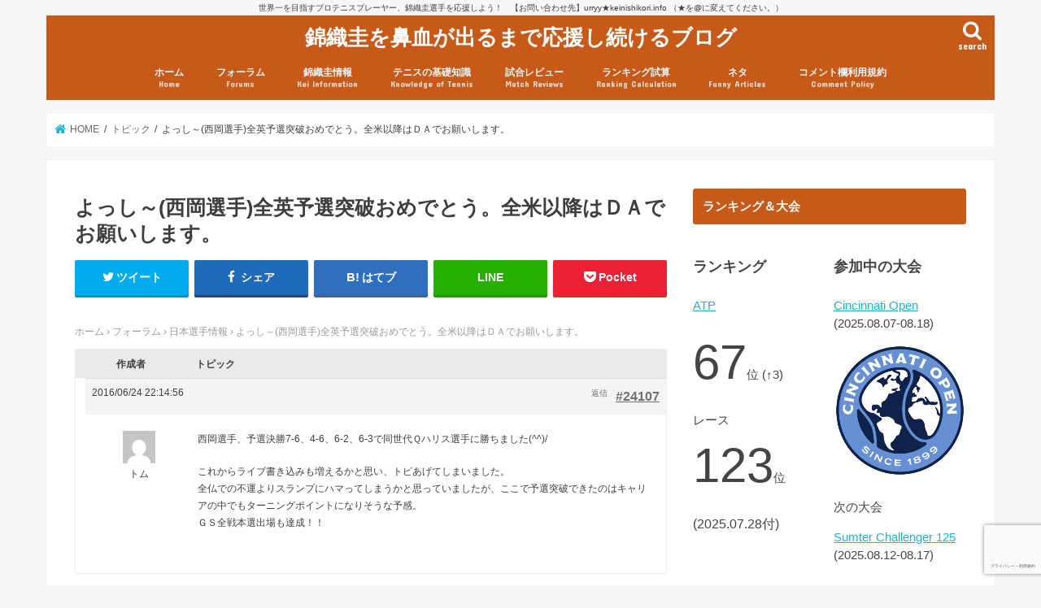

--- FILE ---
content_type: text/html; charset=UTF-8
request_url: http://www.keinishikori.info/forums/topic/%E3%82%88%E3%81%A3%E3%81%97%EF%BD%9E%E8%A5%BF%E5%B2%A1%E9%81%B8%E6%89%8B%E5%85%A8%E8%8B%B1%E4%BA%88%E9%81%B8%E7%AA%81%E7%A0%B4%E3%81%8A%E3%82%81%E3%81%A7%E3%81%A8%E3%81%86%E3%80%82%E5%85%A8%E7%B1%B3
body_size: 56419
content:
<!doctype html>
<html lang="ja">

<head>
<meta charset="utf-8">
<meta http-equiv="X-UA-Compatible" content="IE=edge">
<title>  トピック: よっし～(西岡選手)全英予選突破おめでとう。全米以降はＤＡでお願いします。 | 錦織圭を鼻血が出るまで応援し続けるブログ</title>
<meta name="HandheldFriendly" content="True">
<meta name="MobileOptimized" content="320">
<meta name="viewport" content="width=device-width, initial-scale=1"/>


<link rel="pingback" href="http://www.keinishikori.info/xmlrpc.php">

<!--[if IE]>
<![endif]-->

<!-- GAタグ -->
<script>
  (function(i,s,o,g,r,a,m){i['GoogleAnalyticsObject']=r;i[r]=i[r]||function(){
  (i[r].q=i[r].q||[]).push(arguments)},i[r].l=1*new Date();a=s.createElement(o),
  m=s.getElementsByTagName(o)[0];a.async=1;a.src=g;m.parentNode.insertBefore(a,m)
  })(window,document,'script','//www.google-analytics.com/analytics.js','ga');

  ga('create', 'UA-3030546-5', 'auto');
  ga('send', 'pageview');

</script>


<meta name='robots' content='max-image-preview:large' />
	<style>img:is([sizes="auto" i], [sizes^="auto," i]) { contain-intrinsic-size: 3000px 1500px }</style>
	<link rel='dns-prefetch' href='//ajax.googleapis.com' />
<link rel='dns-prefetch' href='//fonts.googleapis.com' />
<link rel='dns-prefetch' href='//maxcdn.bootstrapcdn.com' />
<link rel="alternate" type="application/rss+xml" title="錦織圭を鼻血が出るまで応援し続けるブログ &raquo; フィード" href="https://www.keinishikori.info/feed" />
<link rel="alternate" type="application/rss+xml" title="錦織圭を鼻血が出るまで応援し続けるブログ &raquo; コメントフィード" href="https://www.keinishikori.info/comments/feed" />
<script type="text/javascript">
/* <![CDATA[ */
window._wpemojiSettings = {"baseUrl":"https:\/\/s.w.org\/images\/core\/emoji\/16.0.1\/72x72\/","ext":".png","svgUrl":"https:\/\/s.w.org\/images\/core\/emoji\/16.0.1\/svg\/","svgExt":".svg","source":{"concatemoji":"http:\/\/www.keinishikori.info\/wp-includes\/js\/wp-emoji-release.min.js"}};
/*! This file is auto-generated */
!function(s,n){var o,i,e;function c(e){try{var t={supportTests:e,timestamp:(new Date).valueOf()};sessionStorage.setItem(o,JSON.stringify(t))}catch(e){}}function p(e,t,n){e.clearRect(0,0,e.canvas.width,e.canvas.height),e.fillText(t,0,0);var t=new Uint32Array(e.getImageData(0,0,e.canvas.width,e.canvas.height).data),a=(e.clearRect(0,0,e.canvas.width,e.canvas.height),e.fillText(n,0,0),new Uint32Array(e.getImageData(0,0,e.canvas.width,e.canvas.height).data));return t.every(function(e,t){return e===a[t]})}function u(e,t){e.clearRect(0,0,e.canvas.width,e.canvas.height),e.fillText(t,0,0);for(var n=e.getImageData(16,16,1,1),a=0;a<n.data.length;a++)if(0!==n.data[a])return!1;return!0}function f(e,t,n,a){switch(t){case"flag":return n(e,"\ud83c\udff3\ufe0f\u200d\u26a7\ufe0f","\ud83c\udff3\ufe0f\u200b\u26a7\ufe0f")?!1:!n(e,"\ud83c\udde8\ud83c\uddf6","\ud83c\udde8\u200b\ud83c\uddf6")&&!n(e,"\ud83c\udff4\udb40\udc67\udb40\udc62\udb40\udc65\udb40\udc6e\udb40\udc67\udb40\udc7f","\ud83c\udff4\u200b\udb40\udc67\u200b\udb40\udc62\u200b\udb40\udc65\u200b\udb40\udc6e\u200b\udb40\udc67\u200b\udb40\udc7f");case"emoji":return!a(e,"\ud83e\udedf")}return!1}function g(e,t,n,a){var r="undefined"!=typeof WorkerGlobalScope&&self instanceof WorkerGlobalScope?new OffscreenCanvas(300,150):s.createElement("canvas"),o=r.getContext("2d",{willReadFrequently:!0}),i=(o.textBaseline="top",o.font="600 32px Arial",{});return e.forEach(function(e){i[e]=t(o,e,n,a)}),i}function t(e){var t=s.createElement("script");t.src=e,t.defer=!0,s.head.appendChild(t)}"undefined"!=typeof Promise&&(o="wpEmojiSettingsSupports",i=["flag","emoji"],n.supports={everything:!0,everythingExceptFlag:!0},e=new Promise(function(e){s.addEventListener("DOMContentLoaded",e,{once:!0})}),new Promise(function(t){var n=function(){try{var e=JSON.parse(sessionStorage.getItem(o));if("object"==typeof e&&"number"==typeof e.timestamp&&(new Date).valueOf()<e.timestamp+604800&&"object"==typeof e.supportTests)return e.supportTests}catch(e){}return null}();if(!n){if("undefined"!=typeof Worker&&"undefined"!=typeof OffscreenCanvas&&"undefined"!=typeof URL&&URL.createObjectURL&&"undefined"!=typeof Blob)try{var e="postMessage("+g.toString()+"("+[JSON.stringify(i),f.toString(),p.toString(),u.toString()].join(",")+"));",a=new Blob([e],{type:"text/javascript"}),r=new Worker(URL.createObjectURL(a),{name:"wpTestEmojiSupports"});return void(r.onmessage=function(e){c(n=e.data),r.terminate(),t(n)})}catch(e){}c(n=g(i,f,p,u))}t(n)}).then(function(e){for(var t in e)n.supports[t]=e[t],n.supports.everything=n.supports.everything&&n.supports[t],"flag"!==t&&(n.supports.everythingExceptFlag=n.supports.everythingExceptFlag&&n.supports[t]);n.supports.everythingExceptFlag=n.supports.everythingExceptFlag&&!n.supports.flag,n.DOMReady=!1,n.readyCallback=function(){n.DOMReady=!0}}).then(function(){return e}).then(function(){var e;n.supports.everything||(n.readyCallback(),(e=n.source||{}).concatemoji?t(e.concatemoji):e.wpemoji&&e.twemoji&&(t(e.twemoji),t(e.wpemoji)))}))}((window,document),window._wpemojiSettings);
/* ]]> */
</script>
<style id='wp-emoji-styles-inline-css' type='text/css'>

	img.wp-smiley, img.emoji {
		display: inline !important;
		border: none !important;
		box-shadow: none !important;
		height: 1em !important;
		width: 1em !important;
		margin: 0 0.07em !important;
		vertical-align: -0.1em !important;
		background: none !important;
		padding: 0 !important;
	}
</style>
<link rel='stylesheet' id='wp-block-library-css' href='http://www.keinishikori.info/wp-includes/css/dist/block-library/style.min.css' type='text/css' media='all' />
<style id='classic-theme-styles-inline-css' type='text/css'>
/*! This file is auto-generated */
.wp-block-button__link{color:#fff;background-color:#32373c;border-radius:9999px;box-shadow:none;text-decoration:none;padding:calc(.667em + 2px) calc(1.333em + 2px);font-size:1.125em}.wp-block-file__button{background:#32373c;color:#fff;text-decoration:none}
</style>
<style id='global-styles-inline-css' type='text/css'>
:root{--wp--preset--aspect-ratio--square: 1;--wp--preset--aspect-ratio--4-3: 4/3;--wp--preset--aspect-ratio--3-4: 3/4;--wp--preset--aspect-ratio--3-2: 3/2;--wp--preset--aspect-ratio--2-3: 2/3;--wp--preset--aspect-ratio--16-9: 16/9;--wp--preset--aspect-ratio--9-16: 9/16;--wp--preset--color--black: #000000;--wp--preset--color--cyan-bluish-gray: #abb8c3;--wp--preset--color--white: #ffffff;--wp--preset--color--pale-pink: #f78da7;--wp--preset--color--vivid-red: #cf2e2e;--wp--preset--color--luminous-vivid-orange: #ff6900;--wp--preset--color--luminous-vivid-amber: #fcb900;--wp--preset--color--light-green-cyan: #7bdcb5;--wp--preset--color--vivid-green-cyan: #00d084;--wp--preset--color--pale-cyan-blue: #8ed1fc;--wp--preset--color--vivid-cyan-blue: #0693e3;--wp--preset--color--vivid-purple: #9b51e0;--wp--preset--gradient--vivid-cyan-blue-to-vivid-purple: linear-gradient(135deg,rgba(6,147,227,1) 0%,rgb(155,81,224) 100%);--wp--preset--gradient--light-green-cyan-to-vivid-green-cyan: linear-gradient(135deg,rgb(122,220,180) 0%,rgb(0,208,130) 100%);--wp--preset--gradient--luminous-vivid-amber-to-luminous-vivid-orange: linear-gradient(135deg,rgba(252,185,0,1) 0%,rgba(255,105,0,1) 100%);--wp--preset--gradient--luminous-vivid-orange-to-vivid-red: linear-gradient(135deg,rgba(255,105,0,1) 0%,rgb(207,46,46) 100%);--wp--preset--gradient--very-light-gray-to-cyan-bluish-gray: linear-gradient(135deg,rgb(238,238,238) 0%,rgb(169,184,195) 100%);--wp--preset--gradient--cool-to-warm-spectrum: linear-gradient(135deg,rgb(74,234,220) 0%,rgb(151,120,209) 20%,rgb(207,42,186) 40%,rgb(238,44,130) 60%,rgb(251,105,98) 80%,rgb(254,248,76) 100%);--wp--preset--gradient--blush-light-purple: linear-gradient(135deg,rgb(255,206,236) 0%,rgb(152,150,240) 100%);--wp--preset--gradient--blush-bordeaux: linear-gradient(135deg,rgb(254,205,165) 0%,rgb(254,45,45) 50%,rgb(107,0,62) 100%);--wp--preset--gradient--luminous-dusk: linear-gradient(135deg,rgb(255,203,112) 0%,rgb(199,81,192) 50%,rgb(65,88,208) 100%);--wp--preset--gradient--pale-ocean: linear-gradient(135deg,rgb(255,245,203) 0%,rgb(182,227,212) 50%,rgb(51,167,181) 100%);--wp--preset--gradient--electric-grass: linear-gradient(135deg,rgb(202,248,128) 0%,rgb(113,206,126) 100%);--wp--preset--gradient--midnight: linear-gradient(135deg,rgb(2,3,129) 0%,rgb(40,116,252) 100%);--wp--preset--font-size--small: 13px;--wp--preset--font-size--medium: 20px;--wp--preset--font-size--large: 36px;--wp--preset--font-size--x-large: 42px;--wp--preset--spacing--20: 0.44rem;--wp--preset--spacing--30: 0.67rem;--wp--preset--spacing--40: 1rem;--wp--preset--spacing--50: 1.5rem;--wp--preset--spacing--60: 2.25rem;--wp--preset--spacing--70: 3.38rem;--wp--preset--spacing--80: 5.06rem;--wp--preset--shadow--natural: 6px 6px 9px rgba(0, 0, 0, 0.2);--wp--preset--shadow--deep: 12px 12px 50px rgba(0, 0, 0, 0.4);--wp--preset--shadow--sharp: 6px 6px 0px rgba(0, 0, 0, 0.2);--wp--preset--shadow--outlined: 6px 6px 0px -3px rgba(255, 255, 255, 1), 6px 6px rgba(0, 0, 0, 1);--wp--preset--shadow--crisp: 6px 6px 0px rgba(0, 0, 0, 1);}:where(.is-layout-flex){gap: 0.5em;}:where(.is-layout-grid){gap: 0.5em;}body .is-layout-flex{display: flex;}.is-layout-flex{flex-wrap: wrap;align-items: center;}.is-layout-flex > :is(*, div){margin: 0;}body .is-layout-grid{display: grid;}.is-layout-grid > :is(*, div){margin: 0;}:where(.wp-block-columns.is-layout-flex){gap: 2em;}:where(.wp-block-columns.is-layout-grid){gap: 2em;}:where(.wp-block-post-template.is-layout-flex){gap: 1.25em;}:where(.wp-block-post-template.is-layout-grid){gap: 1.25em;}.has-black-color{color: var(--wp--preset--color--black) !important;}.has-cyan-bluish-gray-color{color: var(--wp--preset--color--cyan-bluish-gray) !important;}.has-white-color{color: var(--wp--preset--color--white) !important;}.has-pale-pink-color{color: var(--wp--preset--color--pale-pink) !important;}.has-vivid-red-color{color: var(--wp--preset--color--vivid-red) !important;}.has-luminous-vivid-orange-color{color: var(--wp--preset--color--luminous-vivid-orange) !important;}.has-luminous-vivid-amber-color{color: var(--wp--preset--color--luminous-vivid-amber) !important;}.has-light-green-cyan-color{color: var(--wp--preset--color--light-green-cyan) !important;}.has-vivid-green-cyan-color{color: var(--wp--preset--color--vivid-green-cyan) !important;}.has-pale-cyan-blue-color{color: var(--wp--preset--color--pale-cyan-blue) !important;}.has-vivid-cyan-blue-color{color: var(--wp--preset--color--vivid-cyan-blue) !important;}.has-vivid-purple-color{color: var(--wp--preset--color--vivid-purple) !important;}.has-black-background-color{background-color: var(--wp--preset--color--black) !important;}.has-cyan-bluish-gray-background-color{background-color: var(--wp--preset--color--cyan-bluish-gray) !important;}.has-white-background-color{background-color: var(--wp--preset--color--white) !important;}.has-pale-pink-background-color{background-color: var(--wp--preset--color--pale-pink) !important;}.has-vivid-red-background-color{background-color: var(--wp--preset--color--vivid-red) !important;}.has-luminous-vivid-orange-background-color{background-color: var(--wp--preset--color--luminous-vivid-orange) !important;}.has-luminous-vivid-amber-background-color{background-color: var(--wp--preset--color--luminous-vivid-amber) !important;}.has-light-green-cyan-background-color{background-color: var(--wp--preset--color--light-green-cyan) !important;}.has-vivid-green-cyan-background-color{background-color: var(--wp--preset--color--vivid-green-cyan) !important;}.has-pale-cyan-blue-background-color{background-color: var(--wp--preset--color--pale-cyan-blue) !important;}.has-vivid-cyan-blue-background-color{background-color: var(--wp--preset--color--vivid-cyan-blue) !important;}.has-vivid-purple-background-color{background-color: var(--wp--preset--color--vivid-purple) !important;}.has-black-border-color{border-color: var(--wp--preset--color--black) !important;}.has-cyan-bluish-gray-border-color{border-color: var(--wp--preset--color--cyan-bluish-gray) !important;}.has-white-border-color{border-color: var(--wp--preset--color--white) !important;}.has-pale-pink-border-color{border-color: var(--wp--preset--color--pale-pink) !important;}.has-vivid-red-border-color{border-color: var(--wp--preset--color--vivid-red) !important;}.has-luminous-vivid-orange-border-color{border-color: var(--wp--preset--color--luminous-vivid-orange) !important;}.has-luminous-vivid-amber-border-color{border-color: var(--wp--preset--color--luminous-vivid-amber) !important;}.has-light-green-cyan-border-color{border-color: var(--wp--preset--color--light-green-cyan) !important;}.has-vivid-green-cyan-border-color{border-color: var(--wp--preset--color--vivid-green-cyan) !important;}.has-pale-cyan-blue-border-color{border-color: var(--wp--preset--color--pale-cyan-blue) !important;}.has-vivid-cyan-blue-border-color{border-color: var(--wp--preset--color--vivid-cyan-blue) !important;}.has-vivid-purple-border-color{border-color: var(--wp--preset--color--vivid-purple) !important;}.has-vivid-cyan-blue-to-vivid-purple-gradient-background{background: var(--wp--preset--gradient--vivid-cyan-blue-to-vivid-purple) !important;}.has-light-green-cyan-to-vivid-green-cyan-gradient-background{background: var(--wp--preset--gradient--light-green-cyan-to-vivid-green-cyan) !important;}.has-luminous-vivid-amber-to-luminous-vivid-orange-gradient-background{background: var(--wp--preset--gradient--luminous-vivid-amber-to-luminous-vivid-orange) !important;}.has-luminous-vivid-orange-to-vivid-red-gradient-background{background: var(--wp--preset--gradient--luminous-vivid-orange-to-vivid-red) !important;}.has-very-light-gray-to-cyan-bluish-gray-gradient-background{background: var(--wp--preset--gradient--very-light-gray-to-cyan-bluish-gray) !important;}.has-cool-to-warm-spectrum-gradient-background{background: var(--wp--preset--gradient--cool-to-warm-spectrum) !important;}.has-blush-light-purple-gradient-background{background: var(--wp--preset--gradient--blush-light-purple) !important;}.has-blush-bordeaux-gradient-background{background: var(--wp--preset--gradient--blush-bordeaux) !important;}.has-luminous-dusk-gradient-background{background: var(--wp--preset--gradient--luminous-dusk) !important;}.has-pale-ocean-gradient-background{background: var(--wp--preset--gradient--pale-ocean) !important;}.has-electric-grass-gradient-background{background: var(--wp--preset--gradient--electric-grass) !important;}.has-midnight-gradient-background{background: var(--wp--preset--gradient--midnight) !important;}.has-small-font-size{font-size: var(--wp--preset--font-size--small) !important;}.has-medium-font-size{font-size: var(--wp--preset--font-size--medium) !important;}.has-large-font-size{font-size: var(--wp--preset--font-size--large) !important;}.has-x-large-font-size{font-size: var(--wp--preset--font-size--x-large) !important;}
:where(.wp-block-post-template.is-layout-flex){gap: 1.25em;}:where(.wp-block-post-template.is-layout-grid){gap: 1.25em;}
:where(.wp-block-columns.is-layout-flex){gap: 2em;}:where(.wp-block-columns.is-layout-grid){gap: 2em;}
:root :where(.wp-block-pullquote){font-size: 1.5em;line-height: 1.6;}
</style>
<link rel='stylesheet' id='bbp-default-css' href='http://www.keinishikori.info/wp-content/plugins/bbpress/templates/default/css/bbpress.min.css' type='text/css' media='all' />
<link rel='stylesheet' id='toc-screen-css' href='http://www.keinishikori.info/wp-content/plugins/table-of-contents-plus/screen.min.css' type='text/css' media='all' />
<link rel='stylesheet' id='bsp-css' href='http://www.keinishikori.info/wp-content/plugins/bbp-style-pack/css/bspstyle.css' type='text/css' media='screen' />
<link rel='stylesheet' id='style-css' href='http://www.keinishikori.info/wp-content/themes/jstork/style.css' type='text/css' media='all' />
<link rel='stylesheet' id='slick-css' href='http://www.keinishikori.info/wp-content/themes/jstork/library/css/slick.css' type='text/css' media='all' />
<link rel='stylesheet' id='shortcode-css' href='http://www.keinishikori.info/wp-content/themes/jstork/library/css/shortcode.css' type='text/css' media='all' />
<link rel='stylesheet' id='gf_Concert-css' href='//fonts.googleapis.com/css?family=Concert+One' type='text/css' media='all' />
<link rel='stylesheet' id='gf_Lato-css' href='//fonts.googleapis.com/css?family=Lato' type='text/css' media='all' />
<link rel='stylesheet' id='fontawesome-css' href='//maxcdn.bootstrapcdn.com/font-awesome/4.7.0/css/font-awesome.min.css' type='text/css' media='all' />
<link rel='stylesheet' id='remodal-css' href='http://www.keinishikori.info/wp-content/themes/jstork/library/css/remodal.css' type='text/css' media='all' />
<link rel='stylesheet' id='tablepress-default-css' href='http://www.keinishikori.info/wp-content/tablepress-combined.min.css' type='text/css' media='all' />
<script type="text/javascript" src="//ajax.googleapis.com/ajax/libs/jquery/1.12.4/jquery.min.js" id="jquery-js"></script>
<link rel="https://api.w.org/" href="https://www.keinishikori.info/wp-json/" /><link rel="EditURI" type="application/rsd+xml" title="RSD" href="https://www.keinishikori.info/xmlrpc.php?rsd" />
<link rel="canonical" href="https://www.keinishikori.info/forums/topic/%e3%82%88%e3%81%a3%e3%81%97%ef%bd%9e%e8%a5%bf%e5%b2%a1%e9%81%b8%e6%89%8b%e5%85%a8%e8%8b%b1%e4%ba%88%e9%81%b8%e7%aa%81%e7%a0%b4%e3%81%8a%e3%82%81%e3%81%a7%e3%81%a8%e3%81%86%e3%80%82%e5%85%a8%e7%b1%b3" />
<link rel='shortlink' href='https://www.keinishikori.info/?p=24107' />
<link rel="alternate" title="oEmbed (JSON)" type="application/json+oembed" href="https://www.keinishikori.info/wp-json/oembed/1.0/embed?url=https%3A%2F%2Fwww.keinishikori.info%2Fforums%2Ftopic%2F%25e3%2582%2588%25e3%2581%25a3%25e3%2581%2597%25ef%25bd%259e%25e8%25a5%25bf%25e5%25b2%25a1%25e9%2581%25b8%25e6%2589%258b%25e5%2585%25a8%25e8%258b%25b1%25e4%25ba%2588%25e9%2581%25b8%25e7%25aa%2581%25e7%25a0%25b4%25e3%2581%258a%25e3%2582%2581%25e3%2581%25a7%25e3%2581%25a8%25e3%2581%2586%25e3%2580%2582%25e5%2585%25a8%25e7%25b1%25b3" />
<link rel="alternate" title="oEmbed (XML)" type="text/xml+oembed" href="https://www.keinishikori.info/wp-json/oembed/1.0/embed?url=https%3A%2F%2Fwww.keinishikori.info%2Fforums%2Ftopic%2F%25e3%2582%2588%25e3%2581%25a3%25e3%2581%2597%25ef%25bd%259e%25e8%25a5%25bf%25e5%25b2%25a1%25e9%2581%25b8%25e6%2589%258b%25e5%2585%25a8%25e8%258b%25b1%25e4%25ba%2588%25e9%2581%25b8%25e7%25aa%2581%25e7%25a0%25b4%25e3%2581%258a%25e3%2582%2581%25e3%2581%25a7%25e3%2581%25a8%25e3%2581%2586%25e3%2580%2582%25e5%2585%25a8%25e7%25b1%25b3&#038;format=xml" />
<style type="text/css">
body{color: #3E3E3E;}
a, #breadcrumb li.bc_homelink a::before, .authorbox .author_sns li a::before{color: #1BB4D3;}
a:hover{color: #E69B9B;}
.article-footer .post-categories li a,.article-footer .tags a,.accordionBtn{  background: #1BB4D3;  border-color: #1BB4D3;}
.article-footer .tags a{color:#1BB4D3; background: none;}
.article-footer .post-categories li a:hover,.article-footer .tags a:hover,.accordionBtn.active{ background:#E69B9B;  border-color:#E69B9B;}
input[type="text"],input[type="password"],input[type="datetime"],input[type="datetime-local"],input[type="date"],input[type="month"],input[type="time"],input[type="week"],input[type="number"],input[type="email"],input[type="url"],input[type="search"],input[type="tel"],input[type="color"],select,textarea,.field { background-color: #ffffff;}
.header{color: #ffffff;}
.bgfull .header,.header.bg,.header #inner-header,.menu-sp{background: #c85a19;}
#logo a{color: #ffffff;}
#g_nav .nav li a,.nav_btn,.menu-sp a,.menu-sp a,.menu-sp > ul:after{color: #edf9fc;}
#logo a:hover,#g_nav .nav li a:hover,.nav_btn:hover{color:#eeeeee;}
@media only screen and (min-width: 768px) {
.nav > li > a:after{background: #eeeeee;}
.nav ul {background: #666666;}
#g_nav .nav li ul.sub-menu li a{color: #f7f7f7;}
}
@media only screen and (max-width: 1165px) {
.site_description{background: #c85a19; color: #ffffff;}
}
#inner-content, #breadcrumb, .entry-content blockquote:before, .entry-content blockquote:after{background: #ffffff}
.top-post-list .post-list:before{background: #1BB4D3;}
.widget li a:after{color: #1BB4D3;}
.entry-content h2,.widgettitle,.accordion::before{background: #c85a19; color: #ffffff;}
.entry-content h3{border-color: #c85a19;}
.h_boader .entry-content h2{border-color: #c85a19; color: #3E3E3E;}
.h_balloon .entry-content h2:after{border-top-color: #c85a19;}
.entry-content ul li:before{ background: #c85a19;}
.entry-content ol li:before{ background: #c85a19;}
.post-list-card .post-list .eyecatch .cat-name,.top-post-list .post-list .eyecatch .cat-name,.byline .cat-name,.single .authorbox .author-newpost li .cat-name,.related-box li .cat-name,.carouselwrap .cat-name,.eyecatch .cat-name{background: #fcee21; color:  #444444;}
ul.wpp-list li a:before{background: #c85a19; color: #ffffff;}
.readmore a{border:1px solid #1BB4D3;color:#1BB4D3;}
.readmore a:hover{background:#1BB4D3;color:#fff;}
.btn-wrap a{background: #1BB4D3;border: 1px solid #1BB4D3;}
.btn-wrap a:hover{background: #E69B9B;border-color: #E69B9B;}
.btn-wrap.simple a{border:1px solid #1BB4D3;color:#1BB4D3;}
.btn-wrap.simple a:hover{background:#1BB4D3;}
.blue-btn, .comment-reply-link, #submit { background-color: #1BB4D3; }
.blue-btn:hover, .comment-reply-link:hover, #submit:hover, .blue-btn:focus, .comment-reply-link:focus, #submit:focus {background-color: #E69B9B; }
#sidebar1{color: #444444;}
.widget:not(.widget_text) a{color:#666666;}
.widget:not(.widget_text) a:hover{color:#999999;}
.bgfull #footer-top,#footer-top .inner,.cta-inner{background-color: #666666; color: #CACACA;}
.footer a,#footer-top a{color: #f7f7f7;}
#footer-top .widgettitle{color: #CACACA;}
.bgfull .footer,.footer.bg,.footer .inner {background-color: #666666;color: #CACACA;}
.footer-links li a:before{ color: #c85a19;}
.pagination a, .pagination span,.page-links a{border-color: #1BB4D3; color: #1BB4D3;}
.pagination .current,.pagination .current:hover,.page-links ul > li > span{background-color: #1BB4D3; border-color: #1BB4D3;}
.pagination a:hover, .pagination a:focus,.page-links a:hover, .page-links a:focus{background-color: #1BB4D3; color: #fff;}
</style>
<link rel="icon" href="https://www.keinishikori.info/wp-content/uploads/cropped-koi3-01-32x32.jpg" sizes="32x32" />
<link rel="icon" href="https://www.keinishikori.info/wp-content/uploads/cropped-koi3-01-192x192.jpg" sizes="192x192" />
<link rel="apple-touch-icon" href="https://www.keinishikori.info/wp-content/uploads/cropped-koi3-01-180x180.jpg" />
<meta name="msapplication-TileImage" content="https://www.keinishikori.info/wp-content/uploads/cropped-koi3-01-270x270.jpg" />
		<style type="text/css" id="wp-custom-css">
			.result {
	border: 1px dashed;
	background-color: #ffc;
	padding: 5px;
}

/* はてなブログカード */

.hatenablogcard{
  clear:both;
  width:100%;
  height:155px;
  margin:10px 0;
  max-width:680px;
}

.body {
	line-height:1.8;
}
/* コメント欄内の引用 */

a.comment_quote_link, a.comment_reply_link {
	background: #c85a19;
	color: #fff;
	padding: 5px;
	text-decoration: none;
}

.comment-content blockquote {
font-size: 0.95em;padding: 2% 4% 2%;
margin: 2.5em 0 3em;
position:relative;border: 1px solid;
opacity: .8;
filter: alpha(opacity=80);
-ms-filter: "alpha(opacity=90)";
}

.comment-content blockquote:before,
.comment-content blockquote:after {
font-family: 'FontAwesome';
position:absolute;
width:1em;
height:1em;
display:block;
padding: .2em;
text-align:center;
font-size: 1.3em;
line-height:1;
background: #fff;
}

.comment-content blockquote:before {
content:'\f10d';
left: -.2em;
top: -.3em;
}

.entry-content blockquote:after {
content:'\f10e';
right: -.2em;
bottom: -.4em;
}

.comment-content blockquote h1,
.comment-content blockquote h2,
.comment-content blockquote h3,
.comment-content blockquote h4 {
margin-top:0!important;
}

.result {
	border: 1px dashed;
	background:#ffc;
	padding: 10px;
}

.shad {
text-shadow: 
    black 2px 0px,  black -2px 0px,
    black 0px -2px, black 0px 2px,
    black 2px 2px , black -2px 2px,
    black 2px -2px, black -2px -2px,
    black 1px 2px,  black -1px 2px,
    black 1px -2px, black -1px -2px,
    black 2px 1px,  black -2px 1px,
    black 2px -1px, black -2px -1px;
}

/* コメント数表示用 */
.eyecatch .com-number{
text-align: center;
position:absolute;
top:1.8em;
right:0;
background:#fcee21;
color:#444;
font-size:0.7em;
font-weight:bold;
padding:0.1em 0.5em;
min-width:8em;
opacity: .9;
filter: alpha(opacity=90);
-ms-filter: "alpha(opacity=90)";
}

.entry-content h3 {
padding: 0.5em;/*文字周りの余白*/
color: #494949;/*文字色*/
background: #fffaf4;/*背景色*/
border-left: solid 5px #ffaf58;/*左線（実線 太さ 色）*/
}

.entry-content h4 {
border-bottom: solid 3px #ffaf58;
/*線の種類（実線） 太さ 色*/
}


/*--------------------------------------------------------
掲示板
--------------------------------------------------------*/

/*掲示板全体のスタイル*/
#bbpress-forums{
	padding-top:10px;
}

/*掲示板のパンくずリスト*/
.bbp-breadcrumb{
	font-size: 0.8em;
	font-family: "ヒラギノ角ゴ Pro W3", "Hiragino Kaku Gothic Pro", "メイリオ", Meiryo, Osaka, "ＭＳ Ｐゴシック", "MS PGothic", sans-serif;
	line-height: 1.5em;
	color: #999999;
}
.bbp-breadcrumb a{
	text-decoration: none;
	color: #999999;
}

/*掲示板内検索入力欄の位置調整*/
.bbp-search-form{
	padding-top: 20px;
	padding-bottom: 10px;
}

/*表の見出しのスタイル*/

#bbpress-forums ul li:before, .entry-content ul li ul li:before {
    content: " ";
    width: 0px;
    height: 0px;
}

.forum-titles,
.bbp-header div{
	font-size: 12px;
}

/*フォーラムタイトルのスタイル*/
.bbp-forum-title,
.bbp-topic-permalink{
	font-size: 16px;
	line-height:1.75em;
	font-weight:bold;
}

/*フォーラム説明文のスタイル*/
.bbp-forum-content{
	font-size: 14px !important;
	line-height:1.5em;
}

/*投稿からの時間表示のスタイル*/
.bbp-forum-freshness a,
.bbp-topic-freshness a{
	text-decoration: none;
}

/*アバターのスタイル*/
#bbpress-forums p.bbp-topic-meta img.avatar, #bbpress-forums ul.bbp-reply-revision-log img.avatar, #bbpress-forums ul.bbp-topic-revision-log img.avatar, #bbpress-forums div.bbp-template-notice img.avatar, #bbpress-forums .widget_display_topics img.avatar, #bbpress-forums .widget_display_replies img.avatar {
	border: 1px double #fff;
	float: none;
	margin-bottom: -3px;
	padding-right:0px;
}

/*フォーラムの状況説明枠は不要なので削除*/
.bbp-template-notice{
	display: none;	
}

/*フッターは不要なので削除*/
.bbp-footer{
	display: none;	
}

/*入力欄のスタイル*/
.bbp-form{
	background-color: #FFF;
}

/*入力欄の幅をレスポンシブデザインに対応*/
.bbp-form input{
	width:90%;
}

/*入力欄のタイトルのスタイル*/
.bbp-form legend{
	background-color: #FFF;
	border-radius:6px;
}

/*「これらの HTML とタグ、属性を使用できます:」の部分は不要なので非表示*/
.form-allowed-tags{
	display: none;	
}

/*送信ボタンの位置、スタイル調整*/
.bbp-submit-wrapper {
	width:100%;
	text-align: center;
	margin-bottom: 20px;
}
.bbp-submit-wrapper button {
	text-align: center;
	font-size:14px;
	width:100px;
}

/*アバターのスタイル調整*/
#bbpress-forums div.bbp-forum-author img.avatar, #bbpress-forums div.bbp-topic-author img.avatar, #bbpress-forums div.bbp-reply-author img.avatar {
	margin: 12px auto 4px;
	max-width: 40px;
}
#bbpress-forums .reply a {
    background: none;
    padding-left: 0px;
}

/*本文の文字スタイル*/
.bbp-reply-content{
	font-size:14px;
}

/*ユーザーページ：h1非表示*/
.bbp-user-page h1.section-title{
	display: none;	
}

/*ユーザーページ：アバターのスタイル調整*/
#bbpress-forums #bbp-single-user-details #bbp-user-navigation li.current a {
	background: none;
}
.bbpress .vcard a img{
	max-height:80px !important;
	max-width:80px !important;
}
#bbp-user-navigation{
	clear: both;
}

/*ユーザーページ：プロフィールの文字スタイル*/
.bbp-user-page h2.entry-title{
	background-color:#FFF5DF;
	padding-left: 0px;
	border-color: #FFF5DF;
}
.bbp-user-page h2.entry-title::before{
	border: none;
}

/*掲示板のみ、独自に設定していたコンテンツ下の破線を非表示*/
.bbpress .section-wrap {
	border: none;
}		</style>
						<style type="text/css" id="c4wp-checkout-css">
					.woocommerce-checkout .c4wp_captcha_field {
						margin-bottom: 10px;
						margin-top: 15px;
						position: relative;
						display: inline-block;
					}
				</style>
								<style type="text/css" id="c4wp-v3-lp-form-css">
					.login #login, .login #lostpasswordform {
						min-width: 350px !important;
					}
					.wpforms-field-c4wp iframe {
						width: 100% !important;
					}
				</style>
							<style type="text/css" id="c4wp-v3-lp-form-css">
				.login #login, .login #lostpasswordform {
					min-width: 350px !important;
				}
				.wpforms-field-c4wp iframe {
					width: 100% !important;
				}
			</style>
			</head>

<body class="topic bbpress bbp-no-js wp-singular topic-template-default single single-topic postid-24107 wp-theme-jstork metaslider-plugin bg pannavi_on h_default sidebarright undo_off">
	
<script type="text/javascript" id="bbp-swap-no-js-body-class">
	document.body.className = document.body.className.replace( 'bbp-no-js', 'bbp-js' );
</script>

<div id="container">

<p class="site_description">世界一を目指すプロテニスプレーヤー、錦織圭選手を応援しよう！　【お問い合わせ先】urryy★keinishikori.info （★を@に変えてください。）</p><header class="header animated fadeIn headercenter" role="banner">
<div id="inner-header" class="wrap cf">
<div id="logo" class="gf fs_s">
<p class="h1 text"><a href="https://www.keinishikori.info">錦織圭を鼻血が出るまで応援し続けるブログ</a></p>
</div>

<a href="#searchbox" data-remodal-target="searchbox" class="nav_btn search_btn"><span class="text gf">search</span></a>

<nav id="g_nav" role="navigation">
<ul id="menu-primary" class="nav top-nav cf"><li id="menu-item-62021" class="menu-item menu-item-type-custom menu-item-object-custom menu-item-62021"><a href="http://www.keinishikori.info">ホーム<span class="gf">Home</span></a></li>
<li id="menu-item-20534" class="menu-item menu-item-type-custom menu-item-object-custom menu-item-has-children menu-item-20534"><a href="http://www.keinishikori.info/forums">フォーラム<span class="gf">Forums</span></a>
<ul class="sub-menu">
	<li id="menu-item-20849" class="menu-item menu-item-type-post_type menu-item-object-forum menu-item-20849"><a href="https://www.keinishikori.info/forums/forum/jplayers">日本選手情報</a></li>
	<li id="menu-item-20848" class="menu-item menu-item-type-post_type menu-item-object-forum menu-item-20848"><a href="https://www.keinishikori.info/forums/forum/lab">鼻血ブログラボ</a></li>
	<li id="menu-item-33540" class="menu-item menu-item-type-post_type menu-item-object-forum menu-item-33540"><a href="https://www.keinishikori.info/forums/forum/%e9%bc%bb%e8%a1%80%e3%83%96%e3%83%ad%e3%82%b0%e5%88%86%e6%9e%90%e7%8f%ad">鼻血ブログ分析班</a></li>
</ul>
</li>
<li id="menu-item-19228" class="menu-item menu-item-type-post_type menu-item-object-page menu-item-has-children menu-item-19228"><a href="https://www.keinishikori.info/keiinfo">錦織圭情報<span class="gf">Kei Information</span></a>
<ul class="sub-menu">
	<li id="menu-item-19229" class="menu-item menu-item-type-post_type menu-item-object-page menu-item-19229"><a href="https://www.keinishikori.info/keiinfo/message-from-kei">Kei&#8217;s Message</a></li>
	<li id="menu-item-19236" class="menu-item menu-item-type-post_type menu-item-object-page menu-item-19236"><a href="https://www.keinishikori.info/keiinfo/profile">錦織圭プロフィール</a></li>
	<li id="menu-item-19237" class="menu-item menu-item-type-post_type menu-item-object-page menu-item-19237"><a href="https://www.keinishikori.info/keiinfo/career">錦織圭 戦績</a></li>
	<li id="menu-item-19235" class="menu-item menu-item-type-post_type menu-item-object-page menu-item-19235"><a href="https://www.keinishikori.info/keiinfo/ranking-history">ランキング推移</a></li>
	<li id="menu-item-19233" class="menu-item menu-item-type-post_type menu-item-object-page menu-item-19233"><a href="https://www.keinishikori.info/keiinfo/goods">錦織圭関連グッズ</a></li>
	<li id="menu-item-19234" class="menu-item menu-item-type-post_type menu-item-object-page menu-item-19234"><a href="https://www.keinishikori.info/keiinfo/hanaji-boo-matches">鼻血が出た試合まとめ（2025年1月16日現在）</a></li>
	<li id="menu-item-19230" class="menu-item menu-item-type-post_type menu-item-object-page menu-item-19230"><a href="https://www.keinishikori.info/keiinfo/just-you-wait-list">次は見とけリスト（2021年8月10日時点）</a></li>
</ul>
</li>
<li id="menu-item-19222" class="menu-item menu-item-type-post_type menu-item-object-page menu-item-has-children menu-item-19222"><a href="https://www.keinishikori.info/basic-knowledge-of-tennis">テニスの基礎知識<span class="gf">Knowledge of Tennis</span></a>
<ul class="sub-menu">
	<li id="menu-item-19226" class="menu-item menu-item-type-post_type menu-item-object-page menu-item-19226"><a href="https://www.keinishikori.info/basic-knowledge-of-tennis/atpstructure">ツアーの構造</a></li>
	<li id="menu-item-19223" class="menu-item menu-item-type-post_type menu-item-object-page menu-item-19223"><a href="https://www.keinishikori.info/basic-knowledge-of-tennis/atp%e3%83%84%e3%82%a2%e3%83%bc-%e3%83%9d%e3%82%a4%e3%83%b3%e3%83%88%e8%a1%a8">ATPツアー ポイント表</a></li>
	<li id="menu-item-19227" class="menu-item menu-item-type-post_type menu-item-object-page menu-item-19227"><a href="https://www.keinishikori.info/basic-knowledge-of-tennis/infoget">テニス情報入手法</a></li>
</ul>
</li>
<li id="menu-item-62027" class="menu-item menu-item-type-taxonomy menu-item-object-category menu-item-62027"><a href="https://www.keinishikori.info/category/review">試合レビュー<span class="gf">Match Reviews</span></a></li>
<li id="menu-item-62028" class="menu-item menu-item-type-taxonomy menu-item-object-category menu-item-62028"><a href="https://www.keinishikori.info/category/rankingcalc">ランキング試算<span class="gf">Ranking Calculation</span></a></li>
<li id="menu-item-62032" class="menu-item menu-item-type-taxonomy menu-item-object-category menu-item-62032"><a href="https://www.keinishikori.info/category/funny">ネタ<span class="gf">Funny Articles</span></a></li>
<li id="menu-item-62024" class="menu-item menu-item-type-post_type menu-item-object-page menu-item-62024"><a href="https://www.keinishikori.info/notice">コメント欄利用規約<span class="gf">Comment Policy</span></a></li>
</ul></nav>

<a href="#spnavi" data-remodal-target="spnavi" class="nav_btn"><span class="text gf">menu</span></a>



</div>
</header>

<div class="remodal" data-remodal-id="spnavi" data-remodal-options="hashTracking:false">
<button data-remodal-action="close" class="remodal-close"><span class="text gf">CLOSE</span></button>
<div id="search-6" class="widget widget_search"><form role="search" method="get" id="searchform" class="searchform cf" action="https://www.keinishikori.info/" >
		<input type="search" placeholder="検索する" value="" name="s" id="s" />
		<button type="submit" id="searchsubmit" ><i class="fa fa-search"></i></button>
		</form></div><div id="categories-8" class="widget widget_categories"><h4 class="widgettitle"><span>カテゴリー</span></h4><form action="https://www.keinishikori.info" method="get"><label class="screen-reader-text" for="cat">カテゴリー</label><select  name='cat' id='cat' class='postform'>
	<option value='-1'>カテゴリーを選択</option>
	<option class="level-0" value="5">200802デルレイビーチ&nbsp;&nbsp;(16)</option>
	<option class="level-0" value="110">200805イズミールCH&nbsp;&nbsp;(9)</option>
	<option class="level-0" value="26">200805全仏&nbsp;&nbsp;(19)</option>
	<option class="level-0" value="113">200806queens&nbsp;&nbsp;(8)</option>
	<option class="level-0" value="111">200806SurbitonCH&nbsp;&nbsp;(4)</option>
	<option class="level-0" value="109">200806ウィンブルドン&nbsp;&nbsp;(20)</option>
	<option class="level-0" value="114">200806ノッティンガム&nbsp;&nbsp;(7)</option>
	<option class="level-0" value="119">200808USオープン&nbsp;&nbsp;(36)</option>
	<option class="level-0" value="115">200808北京オリンピック&nbsp;&nbsp;(17)</option>
	<option class="level-0" value="120">200809AIG&nbsp;&nbsp;(21)</option>
	<option class="level-0" value="121">200810ストックホルム&nbsp;&nbsp;(15)</option>
	<option class="level-0" value="123">200810バーゼル&nbsp;&nbsp;(3)</option>
	<option class="level-0" value="18">2008インディアンウェルスAMS&nbsp;&nbsp;(11)</option>
	<option class="level-0" value="12">2008サンノゼ（SAP Op）&nbsp;&nbsp;(5)</option>
	<option class="level-0" value="20">2008サンライズCH&nbsp;&nbsp;(10)</option>
	<option class="level-0" value="25">2008バミューダCH&nbsp;&nbsp;(10)</option>
	<option class="level-0" value="24">2008ヒューストン&nbsp;&nbsp;(5)</option>
	<option class="level-0" value="19">2008マイアミAMS&nbsp;&nbsp;(5)</option>
	<option class="level-0" value="13">2008メンフィス（RMK選手権）&nbsp;&nbsp;(4)</option>
	<option class="level-0" value="127">200901オークランド&nbsp;&nbsp;(3)</option>
	<option class="level-0" value="125">200901ブリスベン&nbsp;&nbsp;(17)</option>
	<option class="level-0" value="128">200901全豪&nbsp;&nbsp;(14)</option>
	<option class="level-0" value="130">200902サンノゼ&nbsp;&nbsp;(11)</option>
	<option class="level-0" value="132">200902メンフィス&nbsp;&nbsp;(3)</option>
	<option class="level-0" value="135">200903インディアンウェルス&nbsp;&nbsp;(13)</option>
	<option class="level-0" value="133">200903デ杯中国戦&nbsp;&nbsp;(9)</option>
	<option class="level-0" value="136">200906クイーンズ&nbsp;&nbsp;(1)</option>
	<option class="level-0" value="140">2009Finals&nbsp;&nbsp;(8)</option>
	<option class="level-0" value="139">2009楽天オープン&nbsp;&nbsp;(12)</option>
	<option class="level-0" value="199">201001全豪&nbsp;&nbsp;(9)</option>
	<option class="level-0" value="201">201002デルレイビーチ&nbsp;&nbsp;(11)</option>
	<option class="level-0" value="205">201004バトンルージュ&nbsp;&nbsp;(6)</option>
	<option class="level-0" value="208">201005サバンナCH&nbsp;&nbsp;(13)</option>
	<option class="level-0" value="209">201005サラソタCH&nbsp;&nbsp;(11)</option>
	<option class="level-0" value="206">201005全仏オープン&nbsp;&nbsp;(15)</option>
	<option class="level-0" value="212">201006イーストボーン&nbsp;&nbsp;(8)</option>
	<option class="level-0" value="211">201006ウィンブルドン&nbsp;&nbsp;(15)</option>
	<option class="level-0" value="210">201006クイーンズ&nbsp;&nbsp;(5)</option>
	<option class="level-0" value="215">201007ロサンゼルス&nbsp;&nbsp;(6)</option>
	<option class="level-0" value="218">201008USオープン&nbsp;&nbsp;(20)</option>
	<option class="level-0" value="217">201008ビンガムトンCH&nbsp;&nbsp;(8)</option>
	<option class="level-0" value="216">201008ワシントン&nbsp;&nbsp;(5)</option>
	<option class="level-0" value="220">201009クアラルンプール&nbsp;&nbsp;(7)</option>
	<option class="level-0" value="222">201010上海&nbsp;&nbsp;(2)</option>
	<option class="level-0" value="214">201010楽天オープン&nbsp;&nbsp;(13)</option>
	<option class="level-0" value="223">201011シャーロッツビルCH&nbsp;&nbsp;(6)</option>
	<option class="level-0" value="225">201011シャンペーンCH&nbsp;&nbsp;(2)</option>
	<option class="level-0" value="207">2010タラハシーCH&nbsp;&nbsp;(6)</option>
	<option class="level-0" value="224">2010ノックスビルCH&nbsp;&nbsp;(6)</option>
	<option class="level-0" value="227">201101WTCAdelaide&nbsp;&nbsp;(2)</option>
	<option class="level-0" value="226">201101チェンナイ&nbsp;&nbsp;(7)</option>
	<option class="level-0" value="228">201101全豪オープン&nbsp;&nbsp;(10)</option>
	<option class="level-0" value="229">201102サンノゼ&nbsp;&nbsp;(6)</option>
	<option class="level-0" value="231">201102デルレイビーチ&nbsp;&nbsp;(9)</option>
	<option class="level-0" value="230">201102メンフィス&nbsp;&nbsp;(3)</option>
	<option class="level-0" value="232">201103インディアンウェルス&nbsp;&nbsp;(1)</option>
	<option class="level-0" value="233">201103マイアミ&nbsp;&nbsp;(5)</option>
	<option class="level-0" value="235">201104バルセロナ&nbsp;&nbsp;(5)</option>
	<option class="level-0" value="234">201104ヒューストン&nbsp;&nbsp;(11)</option>
	<option class="level-0" value="236">201104ベオグラード&nbsp;&nbsp;(2)</option>
	<option class="level-0" value="237">201105マドリッド&nbsp;&nbsp;(2)</option>
	<option class="level-0" value="238">201105ローマ&nbsp;&nbsp;(5)</option>
	<option class="level-0" value="239">201105全仏&nbsp;&nbsp;(8)</option>
	<option class="level-0" value="241">201106イーストボーン&nbsp;&nbsp;(7)</option>
	<option class="level-0" value="242">201106ウィンブルドン&nbsp;&nbsp;(6)</option>
	<option class="level-0" value="240">201106クイーンズ&nbsp;&nbsp;(2)</option>
	<option class="level-0" value="244">201107アトランタ&nbsp;&nbsp;(1)</option>
	<option class="level-0" value="247">201108USOPEN&nbsp;&nbsp;(4)</option>
	<option class="level-0" value="246">201108Winston-Salem&nbsp;&nbsp;(9)</option>
	<option class="level-0" value="245">201108シンシナティMS&nbsp;&nbsp;(3)</option>
	<option class="level-0" value="248">201109Kuala Lumpur&nbsp;&nbsp;(5)</option>
	<option class="level-0" value="252">201110Basel500&nbsp;&nbsp;(9)</option>
	<option class="level-0" value="250">201110上海MS&nbsp;&nbsp;(6)</option>
	<option class="level-0" value="249">201110楽天オープン&nbsp;&nbsp;(2)</option>
	<option class="level-0" value="253">201111パリ&nbsp;&nbsp;(3)</option>
	<option class="level-0" value="243">2011デビスカップ&nbsp;&nbsp;(8)</option>
	<option class="level-0" value="255">201201ブリスベン&nbsp;&nbsp;(2)</option>
	<option class="level-0" value="259">201201全豪オープン&nbsp;&nbsp;(10)</option>
	<option class="level-0" value="270">201202アカプルコ&nbsp;&nbsp;(1)</option>
	<option class="level-0" value="264">201202デ杯クロアチア戦&nbsp;&nbsp;(8)</option>
	<option class="level-0" value="267">201202ブエノスアイレス&nbsp;&nbsp;(7)</option>
	<option class="level-0" value="271">201203インディアンウェルズMS&nbsp;&nbsp;(2)</option>
	<option class="level-0" value="272">201203マイアミMS&nbsp;&nbsp;(9)</option>
	<option class="level-0" value="275">201204バロセロナ&nbsp;&nbsp;(7)</option>
	<option class="level-0" value="274">201204モンテカルロ&nbsp;&nbsp;(6)</option>
	<option class="level-0" value="276">201206ウィンブルドン&nbsp;&nbsp;(9)</option>
	<option class="level-0" value="279">201207アトランタ&nbsp;&nbsp;(3)</option>
	<option class="level-0" value="278">201207ニューポート&nbsp;&nbsp;(6)</option>
	<option class="level-0" value="280">201207ロンドン五輪&nbsp;&nbsp;(10)</option>
	<option class="level-0" value="282">201208シンシナチMS&nbsp;&nbsp;(7)</option>
	<option class="level-0" value="281">201208トロントマスターズ&nbsp;&nbsp;(2)</option>
	<option class="level-0" value="283">201208全米オープン&nbsp;&nbsp;(14)</option>
	<option class="level-0" value="285">201209クアラルンプール&nbsp;&nbsp;(7)</option>
	<option class="level-0" value="273">201209デ杯プレーオフ&nbsp;&nbsp;(6)</option>
	<option class="level-0" value="287">201210ジャパンオープン&nbsp;&nbsp;(17)</option>
	<option class="level-0" value="289">201210パリマスターズ&nbsp;&nbsp;(6)</option>
	<option class="level-0" value="288">201210上海MS&nbsp;&nbsp;(4)</option>
	<option class="level-0" value="290">201301ブリスベン&nbsp;&nbsp;(12)</option>
	<option class="level-0" value="291">201301全豪オープン&nbsp;&nbsp;(15)</option>
	<option class="level-0" value="294">201302デルレイビーチ&nbsp;&nbsp;(3)</option>
	<option class="level-0" value="293">201302メンフィス&nbsp;&nbsp;(11)</option>
	<option class="level-0" value="295">201303インディアン・ウェルズ&nbsp;&nbsp;(5)</option>
	<option class="level-0" value="296">201303マイアミ&nbsp;&nbsp;(7)</option>
	<option class="level-0" value="298">201304バルセロナ&nbsp;&nbsp;(6)</option>
	<option class="level-0" value="299">201305マドリッド・ローマ&nbsp;&nbsp;(14)</option>
	<option class="level-0" value="301">201305全仏オープン&nbsp;&nbsp;(10)</option>
	<option class="level-0" value="302">201306ハレ&nbsp;&nbsp;(3)</option>
	<option class="level-0" value="303">201306全英&nbsp;&nbsp;(6)</option>
	<option class="level-0" value="304">201307ワシントン&nbsp;&nbsp;(3)</option>
	<option class="level-0" value="306">201308シンシナティ&nbsp;&nbsp;(2)</option>
	<option class="level-0" value="305">201308モントリオール&nbsp;&nbsp;(5)</option>
	<option class="level-0" value="307">201308全米&nbsp;&nbsp;(3)</option>
	<option class="level-0" value="308">201309デ杯コロンビア戦&nbsp;&nbsp;(4)</option>
	<option class="level-0" value="312">201310バーゼル&nbsp;&nbsp;(5)</option>
	<option class="level-0" value="314">201310パリ&nbsp;&nbsp;(6)</option>
	<option class="level-0" value="311">201310上海&nbsp;&nbsp;(6)</option>
	<option class="level-0" value="309">201310東京&nbsp;&nbsp;(8)</option>
	<option class="level-0" value="315">201401ブリスベン&nbsp;&nbsp;(8)</option>
	<option class="level-0" value="316">201401全豪&nbsp;&nbsp;(9)</option>
	<option class="level-0" value="319">201402デルレイビーチ&nbsp;&nbsp;(3)</option>
	<option class="level-0" value="317">201402デ杯カナダ戦&nbsp;&nbsp;(6)</option>
	<option class="level-0" value="318">201402メンフィス&nbsp;&nbsp;(10)</option>
	<option class="level-0" value="320">201403インディアンウェルズ&nbsp;&nbsp;(5)</option>
	<option class="level-0" value="321">201403マイアミ&nbsp;&nbsp;(11)</option>
	<option class="level-0" value="322">201404デ杯チェコ戦&nbsp;&nbsp;(3)</option>
	<option class="level-0" value="323">201404バルセロナ&nbsp;&nbsp;(10)</option>
	<option class="level-0" value="324">201404マドリッド&nbsp;&nbsp;(14)</option>
	<option class="level-0" value="325">201405ローマ&nbsp;&nbsp;(1)</option>
	<option class="level-0" value="326">201405全仏&nbsp;&nbsp;(6)</option>
	<option class="level-0" value="330">201406ウィンブルドン&nbsp;&nbsp;(12)</option>
	<option class="level-0" value="327">201406ハレ&nbsp;&nbsp;(5)</option>
	<option class="level-0" value="331">201407ワシントン&nbsp;&nbsp;(6)</option>
	<option class="level-0" value="332">201408全米&nbsp;&nbsp;(19)</option>
	<option class="level-0" value="333">201409クアラルンプール&nbsp;&nbsp;(9)</option>
	<option class="level-0" value="334">201409東京&nbsp;&nbsp;(10)</option>
	<option class="level-0" value="338">201410パリMS&nbsp;&nbsp;(9)</option>
	<option class="level-0" value="336">201410バレンシア&nbsp;&nbsp;(1)</option>
	<option class="level-0" value="335">201410上海&nbsp;&nbsp;(1)</option>
	<option class="level-0" value="339">201411ファイナル&nbsp;&nbsp;(11)</option>
	<option class="level-0" value="341">201501ブリスベン&nbsp;&nbsp;(7)</option>
	<option class="level-0" value="340">201501全豪&nbsp;&nbsp;(16)</option>
	<option class="level-0" value="343">201502アカプルコ&nbsp;&nbsp;(11)</option>
	<option class="level-0" value="342">201502メンフィス&nbsp;&nbsp;(10)</option>
	<option class="level-0" value="345">201503インディアンウェルズ&nbsp;&nbsp;(6)</option>
	<option class="level-0" value="344">201503デ杯カナダ戦&nbsp;&nbsp;(5)</option>
	<option class="level-0" value="346">201503マイアミ&nbsp;&nbsp;(8)</option>
	<option class="level-0" value="347">201504バルセロナ&nbsp;&nbsp;(12)</option>
	<option class="level-0" value="348">201505マドリッド&nbsp;&nbsp;(11)</option>
	<option class="level-0" value="349">201505ローマ&nbsp;&nbsp;(6)</option>
	<option class="level-0" value="350">201505全仏&nbsp;&nbsp;(8)</option>
	<option class="level-0" value="353">201506ウィンブルドン&nbsp;&nbsp;(8)</option>
	<option class="level-0" value="352">201506ハレ&nbsp;&nbsp;(8)</option>
	<option class="level-0" value="359">201508シンシナティ&nbsp;&nbsp;(1)</option>
	<option class="level-0" value="358">201508モントリオール&nbsp;&nbsp;(9)</option>
	<option class="level-0" value="356">201508ワシントン&nbsp;&nbsp;(10)</option>
	<option class="level-0" value="360">201508全米&nbsp;&nbsp;(10)</option>
	<option class="level-0" value="354">201509デ杯WG PO コロンビア戦&nbsp;&nbsp;(6)</option>
	<option class="level-0" value="364">201510shanghai&nbsp;&nbsp;(5)</option>
	<option class="level-0" value="363">201510東京&nbsp;&nbsp;(11)</option>
	<option class="level-0" value="374">201511WTF&nbsp;&nbsp;(9)</option>
	<option class="level-0" value="376">201511ドリームテニスARIAKE&nbsp;&nbsp;(1)</option>
	<option class="level-0" value="375">201511パリ&nbsp;&nbsp;(4)</option>
	<option class="level-0" value="362">201512IPTL&nbsp;&nbsp;(6)</option>
	<option class="level-0" value="378">201601クーヨン&nbsp;&nbsp;(1)</option>
	<option class="level-0" value="377">201601ブリスベン&nbsp;&nbsp;(5)</option>
	<option class="level-0" value="379">201601全豪&nbsp;&nbsp;(23)</option>
	<option class="level-0" value="381">201602アカプルコ&nbsp;&nbsp;(5)</option>
	<option class="level-0" value="380">201602メンフィス&nbsp;&nbsp;(12)</option>
	<option class="level-0" value="384">201603インディアンウェルズ&nbsp;&nbsp;(9)</option>
	<option class="level-0" value="383">201603デ杯イギリス戦&nbsp;&nbsp;(3)</option>
	<option class="level-0" value="385">201603マイアミ&nbsp;&nbsp;(20)</option>
	<option class="level-0" value="387">201604バルセロナ&nbsp;&nbsp;(14)</option>
	<option class="level-0" value="388">201604マドリッド&nbsp;&nbsp;(8)</option>
	<option class="level-0" value="389">201605rome&nbsp;&nbsp;(6)</option>
	<option class="level-0" value="390">201605全仏&nbsp;&nbsp;(9)</option>
	<option class="level-0" value="391">201606halle&nbsp;&nbsp;(3)</option>
	<option class="level-0" value="392">201606wimbledon&nbsp;&nbsp;(9)</option>
	<option class="level-0" value="398">201610バーゼル&nbsp;&nbsp;(2)</option>
	<option class="level-0" value="395">2016cincinatti&nbsp;&nbsp;(7)</option>
	<option class="level-0" value="404">2016IPTL&nbsp;&nbsp;(5)</option>
	<option class="level-0" value="397">2016japanopen&nbsp;&nbsp;(1)</option>
	<option class="level-0" value="394">2016rio-olympic&nbsp;&nbsp;(8)</option>
	<option class="level-0" value="393">2016toronto&nbsp;&nbsp;(10)</option>
	<option class="level-0" value="399">2016WTF&nbsp;&nbsp;(6)</option>
	<option class="level-0" value="396">2016全米&nbsp;&nbsp;(11)</option>
	<option class="level-0" value="406">201701全豪&nbsp;&nbsp;(9)</option>
	<option class="level-0" value="407">201702rio&nbsp;&nbsp;(2)</option>
	<option class="level-0" value="411">201705geneva&nbsp;&nbsp;(2)</option>
	<option class="level-0" value="410">201705rome&nbsp;&nbsp;(1)</option>
	<option class="level-0" value="412">201705全仏&nbsp;&nbsp;(22)</option>
	<option class="level-0" value="413">201706Halle&nbsp;&nbsp;(3)</option>
	<option class="level-0" value="414">201707wimbledon&nbsp;&nbsp;(8)</option>
	<option class="level-0" value="415">201707ワシントン&nbsp;&nbsp;(11)</option>
	<option class="level-0" value="418">201708cincinatti&nbsp;&nbsp;(2)</option>
	<option class="level-0" value="416">201708montreal&nbsp;&nbsp;(4)</option>
	<option class="level-0" value="426">201708全米&nbsp;&nbsp;(6)</option>
	<option class="level-0" value="429">201709デ杯プレーオフ&nbsp;&nbsp;(2)</option>
	<option class="level-0" value="405">2017brisbane&nbsp;&nbsp;(11)</option>
	<option class="level-0" value="408">2017indianwells&nbsp;&nbsp;(6)</option>
	<option class="level-0" value="409">2017miami&nbsp;&nbsp;(10)</option>
	<option class="level-0" value="445">2017ドリームテニス&nbsp;&nbsp;(2)</option>
	<option class="level-0" value="444">2017東京&nbsp;&nbsp;(1)</option>
	<option class="level-0" value="447">201801ダラスCH&nbsp;&nbsp;(10)</option>
	<option class="level-0" value="446">201801ニューポートビーチCH&nbsp;&nbsp;(3)</option>
	<option class="level-0" value="450">201802アカプルコ&nbsp;&nbsp;(2)</option>
	<option class="level-0" value="448">201802ニューヨーク&nbsp;&nbsp;(7)</option>
	<option class="level-0" value="452">201803マイアミ&nbsp;&nbsp;(4)</option>
	<option class="level-0" value="454">201804バルセロナ&nbsp;&nbsp;(2)</option>
	<option class="level-0" value="453">201804モンテカルロ&nbsp;&nbsp;(9)</option>
	<option class="level-0" value="455">201805マドリード&nbsp;&nbsp;(2)</option>
	<option class="level-0" value="456">201805ローマ&nbsp;&nbsp;(7)</option>
	<option class="level-0" value="457">201805全仏&nbsp;&nbsp;(3)</option>
	<option class="level-0" value="459">201807Wimbledon&nbsp;&nbsp;(2)</option>
	<option class="level-0" value="461">201808cincinnati&nbsp;&nbsp;(1)</option>
	<option class="level-0" value="462">201808USOpen&nbsp;&nbsp;(7)</option>
	<option class="level-0" value="463">201809メス&nbsp;&nbsp;(5)</option>
	<option class="level-0" value="475">201810paris&nbsp;&nbsp;(2)</option>
	<option class="level-0" value="469">201810shanghai&nbsp;&nbsp;(6)</option>
	<option class="level-0" value="471">201810ウィーン&nbsp;&nbsp;(17)</option>
	<option class="level-0" value="468">201810東京&nbsp;&nbsp;(10)</option>
	<option class="level-0" value="474">201811WTF&nbsp;&nbsp;(10)</option>
	<option class="level-0" value="458">2018Halle&nbsp;&nbsp;(3)</option>
	<option class="level-0" value="451">2018indianwells&nbsp;&nbsp;(2)</option>
	<option class="level-0" value="460">2018washington&nbsp;&nbsp;(2)</option>
	<option class="level-0" value="477">201901brisbane&nbsp;&nbsp;(13)</option>
	<option class="level-0" value="482">201901全豪&nbsp;&nbsp;(13)</option>
	<option class="level-0" value="485">201902rotterdam&nbsp;&nbsp;(10)</option>
	<option class="level-0" value="488">201902ドバイ&nbsp;&nbsp;(4)</option>
	<option class="level-0" value="489">201903indianwells&nbsp;&nbsp;(6)</option>
	<option class="level-0" value="491">201904barcelona&nbsp;&nbsp;(5)</option>
	<option class="level-0" value="490">201904montecarlo&nbsp;&nbsp;(3)</option>
	<option class="level-0" value="492">201905madrid&nbsp;&nbsp;(2)</option>
	<option class="level-0" value="493">201905rome&nbsp;&nbsp;(1)</option>
	<option class="level-0" value="494">201905全仏&nbsp;&nbsp;(6)</option>
	<option class="level-0" value="495">2019wimbledon&nbsp;&nbsp;(12)</option>
	<option class="level-0" value="496">2019全米&nbsp;&nbsp;(2)</option>
	<option class="level-0" value="497">202002デ杯エクアドル戦&nbsp;&nbsp;(1)</option>
	<option class="level-0" value="509">202003marseille&nbsp;&nbsp;(1)</option>
	<option class="level-0" value="501">202009ハンブルク&nbsp;&nbsp;(2)</option>
	<option class="level-0" value="500">202009ローマ&nbsp;&nbsp;(8)</option>
	<option class="level-0" value="502">202009全仏&nbsp;&nbsp;(5)</option>
	<option class="level-0" value="503">202010アントワープ&nbsp;&nbsp;(1)</option>
	<option class="level-0" value="504">202010ウィーン&nbsp;&nbsp;(1)</option>
	<option class="level-0" value="505">202010パリ&nbsp;&nbsp;(1)</option>
	<option class="level-0" value="499">2020kitzbuhel&nbsp;&nbsp;(6)</option>
	<option class="level-0" value="498">2020マドリッド（バーチャル）&nbsp;&nbsp;(3)</option>
	<option class="level-0" value="511">202103ドバイ&nbsp;&nbsp;(9)</option>
	<option class="level-0" value="512">202103マイアミ&nbsp;&nbsp;(4)</option>
	<option class="level-0" value="510">202103マルセイユ&nbsp;&nbsp;(1)</option>
	<option class="level-0" value="508">202103ロッテルダム&nbsp;&nbsp;(4)</option>
	<option class="level-0" value="514">202104バルセロナ&nbsp;&nbsp;(3)</option>
	<option class="level-0" value="515">202105マドリード&nbsp;&nbsp;(2)</option>
	<option class="level-0" value="517">202105全仏&nbsp;&nbsp;(10)</option>
	<option class="level-0" value="518">202106halle&nbsp;&nbsp;(5)</option>
	<option class="level-0" value="519">202106wimbledon&nbsp;&nbsp;(3)</option>
	<option class="level-0" value="521">202107東京五輪&nbsp;&nbsp;(10)</option>
	<option class="level-0" value="523">202108トロント&nbsp;&nbsp;(2)</option>
	<option class="level-0" value="522">202108ワシントン&nbsp;&nbsp;(10)</option>
	<option class="level-0" value="524">202108全米&nbsp;&nbsp;(5)</option>
	<option class="level-0" value="525">202109サンディエゴ&nbsp;&nbsp;(1)</option>
	<option class="level-0" value="506">2021ATPcup&nbsp;&nbsp;(1)</option>
	<option class="level-0" value="526">2021indianwells&nbsp;&nbsp;(3)</option>
	<option class="level-0" value="516">2021rome&nbsp;&nbsp;(3)</option>
	<option class="level-0" value="507">2021全豪&nbsp;&nbsp;(2)</option>
	<option class="level-0" value="527">2022楽天オープン&nbsp;&nbsp;(2)</option>
	<option class="level-0" value="530">202306Palmas del Mar&nbsp;&nbsp;(2)</option>
	<option class="level-0" value="531">202307Bloomfield Hills CH&nbsp;&nbsp;(5)</option>
	<option class="level-0" value="533">202307アトランタ&nbsp;&nbsp;(4)</option>
	<option class="level-0" value="532">202307シカゴCH&nbsp;&nbsp;(7)</option>
	<option class="level-0" value="535">202310ジャパンオープン&nbsp;&nbsp;(1)</option>
	<option class="level-0" value="534">2023ワシントン&nbsp;&nbsp;(1)</option>
	<option class="level-0" value="538">202407wimbledon&nbsp;&nbsp;(3)</option>
	<option class="level-0" value="539">202407パリ五輪&nbsp;&nbsp;(2)</option>
	<option class="level-0" value="541">202408コモCH&nbsp;&nbsp;(4)</option>
	<option class="level-0" value="540">202408モントリオール&nbsp;&nbsp;(7)</option>
	<option class="level-0" value="542">202409ジェノアCH&nbsp;&nbsp;(4)</option>
	<option class="level-0" value="543">202409成都&nbsp;&nbsp;(2)</option>
	<option class="level-0" value="545">202410ウィーン&nbsp;&nbsp;(2)</option>
	<option class="level-0" value="546">202410ブラティスラバCH&nbsp;&nbsp;(8)</option>
	<option class="level-0" value="547">202411ヘルシンキCH&nbsp;&nbsp;(7)</option>
	<option class="level-0" value="548">202412hong-kong&nbsp;&nbsp;(10)</option>
	<option class="level-0" value="536">2024マイアミ&nbsp;&nbsp;(3)</option>
	<option class="level-0" value="537">2024全仏&nbsp;&nbsp;(6)</option>
	<option class="level-0" value="544">2024木下オープン&nbsp;&nbsp;(5)</option>
	<option class="level-0" value="550">202501デ杯ファイナル1回戦&nbsp;&nbsp;(1)</option>
	<option class="level-0" value="549">202501全豪&nbsp;&nbsp;(4)</option>
	<option class="level-0" value="551">202502ダラス&nbsp;&nbsp;(1)</option>
	<option class="level-0" value="552">202502デルレイビーチ&nbsp;&nbsp;(1)</option>
	<option class="level-0" value="553">202503インディアンウェアルズ&nbsp;&nbsp;(3)</option>
	<option class="level-0" value="554">202503フェニックスCH&nbsp;&nbsp;(4)</option>
	<option class="level-0" value="555">202504ヒューストン&nbsp;&nbsp;(1)</option>
	<option class="level-0" value="556">202505ジュネーブ&nbsp;&nbsp;(3)</option>
	<option class="level-0" value="557">202508シンシナティ&nbsp;&nbsp;(2)</option>
	<option class="level-0" value="558">202511横浜CH&nbsp;&nbsp;(2)</option>
	<option class="level-0" value="559">202601キャンベラCH&nbsp;&nbsp;(1)</option>
	<option class="level-0" value="124">おもしろ企画&nbsp;&nbsp;(61)</option>
	<option class="level-0" value="11">データ&nbsp;&nbsp;(73)</option>
	<option class="level-0" value="138">テニスの物理&nbsp;&nbsp;(25)</option>
	<option class="level-0" value="27">テニス論&nbsp;&nbsp;(44)</option>
	<option class="level-0" value="22">デ杯&nbsp;&nbsp;(16)</option>
	<option class="level-0" value="4">ニュース&nbsp;&nbsp;(226)</option>
	<option class="level-0" value="9">ネタ&nbsp;&nbsp;(89)</option>
	<option class="level-0" value="131">ランキング試算&nbsp;&nbsp;(339)</option>
	<option class="level-0" value="198">世界のテニス&nbsp;&nbsp;(4)</option>
	<option class="level-0" value="15">他の選手の話題&nbsp;&nbsp;(126)</option>
	<option class="level-0" value="137">公式サイト情報&nbsp;&nbsp;(80)</option>
	<option class="level-0" value="8">動画&nbsp;&nbsp;(11)</option>
	<option class="level-0" value="337">大会プレビュー&nbsp;&nbsp;(66)</option>
	<option class="level-0" value="17">投票&nbsp;&nbsp;(14)</option>
	<option class="level-0" value="423">故障に関する情報&nbsp;&nbsp;(7)</option>
	<option class="level-0" value="357">日本選手情報&nbsp;&nbsp;(31)</option>
	<option class="level-0" value="1">未分類&nbsp;&nbsp;(488)</option>
	<option class="level-0" value="251">用語解説&nbsp;&nbsp;(1)</option>
	<option class="level-0" value="202">試合プレビュー&nbsp;&nbsp;(399)</option>
	<option class="level-0" value="3">試合レビュー&nbsp;&nbsp;(736)</option>
	<option class="level-0" value="386">読者様レポート&nbsp;&nbsp;(2)</option>
	<option class="level-0" value="23">過去の大会&nbsp;&nbsp;(1)</option>
	<option class="level-1" value="6">&nbsp;&nbsp;&nbsp;200710AIG&nbsp;&nbsp;(1)</option>
	<option class="level-0" value="10">錦織 in メディア&nbsp;&nbsp;(110)</option>
	<option class="level-0" value="7">錦織の技術&nbsp;&nbsp;(8)</option>
	<option class="level-0" value="126">錦織圭グッズ&nbsp;&nbsp;(20)</option>
	<option class="level-0" value="292">鼻血の徒然草&nbsp;&nbsp;(51)</option>
</select>
</form><script type="text/javascript">
/* <![CDATA[ */

(function() {
	var dropdown = document.getElementById( "cat" );
	function onCatChange() {
		if ( dropdown.options[ dropdown.selectedIndex ].value > 0 ) {
			dropdown.parentNode.submit();
		}
	}
	dropdown.onchange = onCatChange;
})();

/* ]]> */
</script>
</div><div id="bbp_topics_widget-5" class="widget widget_display_topics"><h4 class="widgettitle"><span>フォーラム　最近のトピック</span></h4>
		<ul class="bbp-topics-widget newness">

			
				<li>
					<a class="bbp-forum-title" href="https://www.keinishikori.info/forums/topic/2026%f0%9f%a6%98%e5%85%a8%e8%b1%aaop%e3%83%86%e3%83%8b%e3%82%b9%f0%9f%90%a8">2026🦘全豪OPテニス🐨</a>

					
					
				</li>

			
				<li>
					<a class="bbp-forum-title" href="https://www.keinishikori.info/forums/topic/week31-19%e9%80%b1%f0%9f%97%be%e6%97%a5%e6%9c%ac%e9%81%b8%e6%89%8b%e6%83%85%e5%a0%b1%f0%9f%87%af%f0%9f%87%b5">Week3:1/19週🗾日本選手情報🇯🇵</a>

					
					
				</li>

			
				<li>
					<a class="bbp-forum-title" href="https://www.keinishikori.info/forums/topic/%e9%a7%86%e3%81%91%e4%b8%8a%e3%81%8c%e3%82%8c%f0%9f%8f%87%e5%9d%82%e6%9c%ac%e9%81%b8%e6%89%8b%f0%9f%94%a5%e7%9b%ae%e6%8c%87%e3%81%9b%e3%83%88%e3%83%83%e3%83%97100%f0%9f%92%aa2026-vol-1">駆け上がれ🏇坂本選手🔥目指せトップ100💪2026.vol.1</a>

					
					
				</li>

			
				<li>
					<a class="bbp-forum-title" href="https://www.keinishikori.info/forums/topic/%e9%a0%91%e5%bc%b5%e3%82%8c%e3%82%b7%e3%83%b3%e3%82%b4%e3%83%ad%e3%83%bc%f0%9f%98%a4%e3%83%88%e3%83%83%e3%83%97100%e3%81%ab%e8%bf%94%e3%82%8a%e5%92%b2%e3%81%91%f0%9f%8c%bb2026-vol-1">頑張れシンゴロー😤トップ100に返り咲け🌻2026.vol.1</a>

					
					
				</li>

			
				<li>
					<a class="bbp-forum-title" href="https://www.keinishikori.info/forums/topic/2026%f0%9f%90%a8%e5%85%a8%e8%b1%aaop%e3%83%86%e3%83%8b%e3%82%b9%f0%9f%8e%be%e9%a0%91%e5%bc%b5%e3%82%8c%e5%a4%a7%e5%92%8c%e6%92%ab%e5%ad%90%f0%9f%8e%8c%f0%9f%91%a7%f0%9f%8e%8c">2026🐨全豪OPテニス🎾頑張れ大和撫子🎌👧🎌</a>

					
					
				</li>

			
		</ul>

		</div><div id="calendar-3" class="widget widget_calendar"><h4 class="widgettitle"><span>記事カレンダー</span></h4><div id="calendar_wrap" class="calendar_wrap"><table id="wp-calendar" class="wp-calendar-table">
	<caption>2026年1月</caption>
	<thead>
	<tr>
		<th scope="col" aria-label="月曜日">月</th>
		<th scope="col" aria-label="火曜日">火</th>
		<th scope="col" aria-label="水曜日">水</th>
		<th scope="col" aria-label="木曜日">木</th>
		<th scope="col" aria-label="金曜日">金</th>
		<th scope="col" aria-label="土曜日">土</th>
		<th scope="col" aria-label="日曜日">日</th>
	</tr>
	</thead>
	<tbody>
	<tr>
		<td colspan="3" class="pad">&nbsp;</td><td>1</td><td>2</td><td>3</td><td>4</td>
	</tr>
	<tr>
		<td>5</td><td><a href="https://www.keinishikori.info/2026/01/06" aria-label="2026年1月6日 に投稿を公開">6</a></td><td>7</td><td>8</td><td>9</td><td>10</td><td>11</td>
	</tr>
	<tr>
		<td>12</td><td>13</td><td>14</td><td>15</td><td>16</td><td>17</td><td>18</td>
	</tr>
	<tr>
		<td>19</td><td>20</td><td>21</td><td id="today">22</td><td>23</td><td>24</td><td>25</td>
	</tr>
	<tr>
		<td>26</td><td>27</td><td>28</td><td>29</td><td>30</td><td>31</td>
		<td class="pad" colspan="1">&nbsp;</td>
	</tr>
	</tbody>
	</table><nav aria-label="前と次の月" class="wp-calendar-nav">
		<span class="wp-calendar-nav-prev"><a href="https://www.keinishikori.info/2025/11">&laquo; 11月</a></span>
		<span class="pad">&nbsp;</span>
		<span class="wp-calendar-nav-next">&nbsp;</span>
	</nav></div></div><button data-remodal-action="close" class="remodal-close"><span class="text gf">CLOSE</span></button>
</div>




<div class="remodal searchbox" data-remodal-id="searchbox" data-remodal-options="hashTracking:false">
<div class="search cf"><dl><dt>キーワードで記事を検索</dt><dd><form role="search" method="get" id="searchform" class="searchform cf" action="https://www.keinishikori.info/" >
		<input type="search" placeholder="検索する" value="" name="s" id="s" />
		<button type="submit" id="searchsubmit" ><i class="fa fa-search"></i></button>
		</form></dd></dl></div>
<button data-remodal-action="close" class="remodal-close"><span class="text gf">CLOSE</span></button>
</div>






<div id="breadcrumb" class="breadcrumb inner wrap cf"><ul itemscope itemtype="http://schema.org/BreadcrumbList"><li itemprop="itemListElement" itemscope itemtype="http://schema.org/ListItem" class="bc_homelink"><a itemprop="item" href="https://www.keinishikori.info/"><span itemprop="name"> HOME</span></a><meta itemprop="position" content="1" /></li><li itemprop="itemListElement" itemscope itemtype="http://schema.org/ListItem"><a itemprop="item" href="https://www.keinishikori.info/topics"><span itemprop="name">トピック</a></span><meta itemprop="position" content="2" /></li><li itemprop="itemListElement" itemscope itemtype="http://schema.org/ListItem" class="bc_posttitle"><span itemprop="name">よっし～(西岡選手)全英予選突破おめでとう。全米以降はＤＡでお願いします。</span><meta itemprop="position" content="3" /></li></ul></div><div id="content">
<div id="inner-content" class="wrap cf">
<main id="main" class="m-all t-all d-5of7 cf" role="main">

<article id="post-24107" class="post-24107 topic type-topic status-publish hentry article cf" role="article">
<header class="article-header entry-header">
<h1 class="entry-title page-title" itemprop="headline" rel="bookmark">よっし～(西岡選手)全英予選突破おめでとう。全米以降はＤＡでお願いします。</h1>
<div class="share short">
<div class="sns">
<ul class="cf">

<li class="twitter"> 
<a target="blank" href="//twitter.com/intent/tweet?url=https%3A%2F%2Fwww.keinishikori.info%2Fforums%2Ftopic%2F%25e3%2582%2588%25e3%2581%25a3%25e3%2581%2597%25ef%25bd%259e%25e8%25a5%25bf%25e5%25b2%25a1%25e9%2581%25b8%25e6%2589%258b%25e5%2585%25a8%25e8%258b%25b1%25e4%25ba%2588%25e9%2581%25b8%25e7%25aa%2581%25e7%25a0%25b4%25e3%2581%258a%25e3%2582%2581%25e3%2581%25a7%25e3%2581%25a8%25e3%2581%2586%25e3%2580%2582%25e5%2585%25a8%25e7%25b1%25b3&text=%E3%82%88%E3%81%A3%E3%81%97%EF%BD%9E%28%E8%A5%BF%E5%B2%A1%E9%81%B8%E6%89%8B%29%E5%85%A8%E8%8B%B1%E4%BA%88%E9%81%B8%E7%AA%81%E7%A0%B4%E3%81%8A%E3%82%81%E3%81%A7%E3%81%A8%E3%81%86%E3%80%82%E5%85%A8%E7%B1%B3%E4%BB%A5%E9%99%8D%E3%81%AF%EF%BC%A4%EF%BC%A1%E3%81%A7%E3%81%8A%E9%A1%98%E3%81%84%E3%81%97%E3%81%BE%E3%81%99%E3%80%82&tw_p=tweetbutton" onclick="window.open(this.href, 'tweetwindow', 'width=550, height=450,personalbar=0,toolbar=0,scrollbars=1,resizable=1'); return false;"><i class="fa fa-twitter"></i><span class="text">ツイート</span><span class="count"></span></a>
</li>

<li class="facebook">
<a href="//www.facebook.com/sharer.php?src=bm&u=https%3A%2F%2Fwww.keinishikori.info%2Fforums%2Ftopic%2F%25e3%2582%2588%25e3%2581%25a3%25e3%2581%2597%25ef%25bd%259e%25e8%25a5%25bf%25e5%25b2%25a1%25e9%2581%25b8%25e6%2589%258b%25e5%2585%25a8%25e8%258b%25b1%25e4%25ba%2588%25e9%2581%25b8%25e7%25aa%2581%25e7%25a0%25b4%25e3%2581%258a%25e3%2582%2581%25e3%2581%25a7%25e3%2581%25a8%25e3%2581%2586%25e3%2580%2582%25e5%2585%25a8%25e7%25b1%25b3&t=%E3%82%88%E3%81%A3%E3%81%97%EF%BD%9E%28%E8%A5%BF%E5%B2%A1%E9%81%B8%E6%89%8B%29%E5%85%A8%E8%8B%B1%E4%BA%88%E9%81%B8%E7%AA%81%E7%A0%B4%E3%81%8A%E3%82%81%E3%81%A7%E3%81%A8%E3%81%86%E3%80%82%E5%85%A8%E7%B1%B3%E4%BB%A5%E9%99%8D%E3%81%AF%EF%BC%A4%EF%BC%A1%E3%81%A7%E3%81%8A%E9%A1%98%E3%81%84%E3%81%97%E3%81%BE%E3%81%99%E3%80%82" onclick="javascript:window.open(this.href, '', 'menubar=no,toolbar=no,resizable=yes,scrollbars=yes,height=300,width=600');return false;"><i class="fa fa-facebook"></i>
<span class="text">シェア</span><span class="count"></span></a>
</li>

<li class="hatebu">       
<a href="//b.hatena.ne.jp/add?mode=confirm&url=https://www.keinishikori.info/forums/topic/%e3%82%88%e3%81%a3%e3%81%97%ef%bd%9e%e8%a5%bf%e5%b2%a1%e9%81%b8%e6%89%8b%e5%85%a8%e8%8b%b1%e4%ba%88%e9%81%b8%e7%aa%81%e7%a0%b4%e3%81%8a%e3%82%81%e3%81%a7%e3%81%a8%e3%81%86%e3%80%82%e5%85%a8%e7%b1%b3&title=%E3%82%88%E3%81%A3%E3%81%97%EF%BD%9E%28%E8%A5%BF%E5%B2%A1%E9%81%B8%E6%89%8B%29%E5%85%A8%E8%8B%B1%E4%BA%88%E9%81%B8%E7%AA%81%E7%A0%B4%E3%81%8A%E3%82%81%E3%81%A7%E3%81%A8%E3%81%86%E3%80%82%E5%85%A8%E7%B1%B3%E4%BB%A5%E9%99%8D%E3%81%AF%EF%BC%A4%EF%BC%A1%E3%81%A7%E3%81%8A%E9%A1%98%E3%81%84%E3%81%97%E3%81%BE%E3%81%99%E3%80%82" onclick="window.open(this.href, 'HBwindow', 'width=600, height=400, menubar=no, toolbar=no, scrollbars=yes'); return false;" target="_blank"><span class="text">はてブ</span><span class="count"></span></a>
</li>

<li class="line">
<a href="//line.me/R/msg/text/?%E3%82%88%E3%81%A3%E3%81%97%EF%BD%9E%28%E8%A5%BF%E5%B2%A1%E9%81%B8%E6%89%8B%29%E5%85%A8%E8%8B%B1%E4%BA%88%E9%81%B8%E7%AA%81%E7%A0%B4%E3%81%8A%E3%82%81%E3%81%A7%E3%81%A8%E3%81%86%E3%80%82%E5%85%A8%E7%B1%B3%E4%BB%A5%E9%99%8D%E3%81%AF%EF%BC%A4%EF%BC%A1%E3%81%A7%E3%81%8A%E9%A1%98%E3%81%84%E3%81%97%E3%81%BE%E3%81%99%E3%80%82%0Ahttps%3A%2F%2Fwww.keinishikori.info%2Fforums%2Ftopic%2F%25e3%2582%2588%25e3%2581%25a3%25e3%2581%2597%25ef%25bd%259e%25e8%25a5%25bf%25e5%25b2%25a1%25e9%2581%25b8%25e6%2589%258b%25e5%2585%25a8%25e8%258b%25b1%25e4%25ba%2588%25e9%2581%25b8%25e7%25aa%2581%25e7%25a0%25b4%25e3%2581%258a%25e3%2582%2581%25e3%2581%25a7%25e3%2581%25a8%25e3%2581%2586%25e3%2580%2582%25e5%2585%25a8%25e7%25b1%25b3" target="_blank"><span>LINE</span></a>
</li>

<li class="pocket">
<a href="//getpocket.com/edit?url=https://www.keinishikori.info/forums/topic/%e3%82%88%e3%81%a3%e3%81%97%ef%bd%9e%e8%a5%bf%e5%b2%a1%e9%81%b8%e6%89%8b%e5%85%a8%e8%8b%b1%e4%ba%88%e9%81%b8%e7%aa%81%e7%a0%b4%e3%81%8a%e3%82%81%e3%81%a7%e3%81%a8%e3%81%86%e3%80%82%e5%85%a8%e7%b1%b3&title=よっし～(西岡選手)全英予選突破おめでとう。全米以降はＤＡでお願いします。" onclick="window.open(this.href, 'FBwindow', 'width=550, height=350, menubar=no, toolbar=no, scrollbars=yes'); return false;"><i class="fa fa-get-pocket"></i><span class="text">Pocket</span><span class="count"></span></a></li>

</ul>
</div> 
</div></header>
<section class="entry-content cf">

<div id="bbpress-forums" class="bbpress-wrapper">

	<div class="bbp-breadcrumb"><p><a href="https://www.keinishikori.info" class="bbp-breadcrumb-home">ホーム</a> <span class="bbp-breadcrumb-sep">&rsaquo;</span> <a href="https://www.keinishikori.info/forums" class="bbp-breadcrumb-root">フォーラム</a> <span class="bbp-breadcrumb-sep">&rsaquo;</span> <a href="https://www.keinishikori.info/forums/forum/jplayers" class="bbp-breadcrumb-forum">日本選手情報</a> <span class="bbp-breadcrumb-sep">&rsaquo;</span> <span class="bbp-breadcrumb-current">よっし～(西岡選手)全英予選突破おめでとう。全米以降はＤＡでお願いします。</span></p></div>
	
	
	
	
		
		<div class="bbp-template-notice info"><ul><li class="bbp-topic-description">このトピックは空です。</li></ul></div>
		
			
<ul id="bbp-topic-24107-lead" class="bbp-lead-topic">

	<li class="bbp-header">

		<div class="bbp-topic-author">作成者</div><!-- .bbp-topic-author -->

		<div class="bbp-topic-content">

			トピック
		</div><!-- .bbp-topic-content -->

	</li><!-- .bbp-header -->

	<li class="bbp-body">

		<div class="bbp-topic-header">

			<div class="bbp-meta">

				<span class="bbp-topic-post-date">2016/06/24 22:14:56</span>

				<a href="https://www.keinishikori.info/forums/topic/%e3%82%88%e3%81%a3%e3%81%97%ef%bd%9e%e8%a5%bf%e5%b2%a1%e9%81%b8%e6%89%8b%e5%85%a8%e8%8b%b1%e4%ba%88%e9%81%b8%e7%aa%81%e7%a0%b4%e3%81%8a%e3%82%81%e3%81%a7%e3%81%a8%e3%81%86%e3%80%82%e5%85%a8%e7%b1%b3" class="bbp-topic-permalink">#24107</a>

				
				<span class="bbp-admin-links"><a role="button" href="/forums/topic/%E3%82%88%E3%81%A3%E3%81%97%EF%BD%9E%E8%A5%BF%E5%B2%A1%E9%81%B8%E6%89%8B%E5%85%A8%E8%8B%B1%E4%BA%88%E9%81%B8%E7%AA%81%E7%A0%B4%E3%81%8A%E3%82%81%E3%81%A7%E3%81%A8%E3%81%86%E3%80%82%E5%85%A8%E7%B1%B3#new-post" class="bbp-topic-reply-link" rel="nofollow">返信</a></span>
				
			</div><!-- .bbp-meta -->

		</div><!-- .bbp-topic-header -->

		<div id="post-24107" class="loop-item--1 user-id-0 bbp-parent-forum-19737 even  post-24107 topic type-topic status-publish hentry article cf">

			<div class="bbp-topic-author">

				
				<span  class="bbp-author-avatar"><img alt='' src='https://secure.gravatar.com/avatar/ca23ecec6b164f074593fd3c17ed40b00d65636fcb66bc17ab4f695239fc0fd2?s=80&#038;d=mm&#038;r=g' srcset='https://secure.gravatar.com/avatar/ca23ecec6b164f074593fd3c17ed40b00d65636fcb66bc17ab4f695239fc0fd2?s=160&#038;d=mm&#038;r=g 2x' class='avatar avatar-80 photo' height='80' width='80' loading='lazy' decoding='async'/></span><span  class="bbp-author-name">トム</span>
				
				<div class="tc_display"><ul></ul></div>
			</div><!-- .bbp-topic-author -->

			<div class="bbp-topic-content">

				
				<p>西岡選手、予選決勝7-6、4-6、6-2、6-3で同世代Ｑハリス選手に勝ちました(^^)/</p>
<p>これからライブ書き込みも増えるかと思い、トピあげてしまいました。<br />
全仏での不運よりスランプにハマってしまうかと思っていましたが、ここで予選突破できたのはキャリアの中でもターニングポイントになりそうな予感。<br />
ＧＳ全戦本選出場も達成！！</p>

				
			</div><!-- .bbp-topic-content -->

		</div><!-- #post-24107 -->

	</li><!-- .bbp-body -->

	<li class="bbp-footer">

		<div class="bbp-topic-author">作成者</div>

		<div class="bbp-topic-content">

			トピック
		</div><!-- .bbp-topic-content -->

	</li>

</ul><!-- #bbp-topic-24107-lead -->


		
		
			
<div class="bbp-pagination">
	<div class="bbp-pagination-count">50件の返信を表示中 - 1 - 50件目 (全99件中)</div>
	<div class="bbp-pagination-links"><span aria-current="page" class="page-numbers current">1</span>
<a class="page-numbers" href="https://www.keinishikori.info/forums/topic/%e3%82%88%e3%81%a3%e3%81%97%ef%bd%9e%e8%a5%bf%e5%b2%a1%e9%81%b8%e6%89%8b%e5%85%a8%e8%8b%b1%e4%ba%88%e9%81%b8%e7%aa%81%e7%a0%b4%e3%81%8a%e3%82%81%e3%81%a7%e3%81%a8%e3%81%86%e3%80%82%e5%85%a8%e7%b1%b3/page/2">2</a>
<a class="next page-numbers" href="https://www.keinishikori.info/forums/topic/%e3%82%88%e3%81%a3%e3%81%97%ef%bd%9e%e8%a5%bf%e5%b2%a1%e9%81%b8%e6%89%8b%e5%85%a8%e8%8b%b1%e4%ba%88%e9%81%b8%e7%aa%81%e7%a0%b4%e3%81%8a%e3%82%81%e3%81%a7%e3%81%a8%e3%81%86%e3%80%82%e5%85%a8%e7%b1%b3/page/2">&rarr;</a></div>
</div>


			
<ul id="topic-24107-replies" class="forums bbp-replies">

	<li class="bbp-header">
		<div class="bbp-reply-author">投稿者</div><!-- .bbp-reply-author -->
		<div class="bbp-reply-content">返信</div><!-- .bbp-reply-content -->
	</li><!-- .bbp-header -->

	<li class="bbp-body">

		
			
				
<div id="post-24108" class="bbp-reply-header">
	<div class="bbp-meta">
		<span class="bbp-reply-post-date">2016/06/24 22:21:30</span>

		
		<a href="https://www.keinishikori.info/forums/topic/%e3%82%88%e3%81%a3%e3%81%97%ef%bd%9e%e8%a5%bf%e5%b2%a1%e9%81%b8%e6%89%8b%e5%85%a8%e8%8b%b1%e4%ba%88%e9%81%b8%e7%aa%81%e7%a0%b4%e3%81%8a%e3%82%81%e3%81%a7%e3%81%a8%e3%81%86%e3%80%82%e5%85%a8%e7%b1%b3#post-24108" class="bbp-reply-permalink">#24108</a>

		
		<span class="bbp-admin-links"><a role="button" href="https://www.keinishikori.info/forums/topic/%e3%82%88%e3%81%a3%e3%81%97%ef%bd%9e%e8%a5%bf%e5%b2%a1%e9%81%b8%e6%89%8b%e5%85%a8%e8%8b%b1%e4%ba%88%e9%81%b8%e7%aa%81%e7%a0%b4%e3%81%8a%e3%82%81%e3%81%a7%e3%81%a8%e3%81%86%e3%80%82%e5%85%a8%e7%b1%b3?bbp_reply_to=24108&#038;_wpnonce=595e54f815#new-post" class="bbp-reply-to-link">返信</a></span>
		
	</div><!-- .bbp-meta -->
</div><!-- #post-24108 -->

<div class="loop-item-0 user-id-0 bbp-parent-forum-19737 bbp-parent-topic-24107 bbp-reply-position-1 odd topic-author  post-24108 reply type-reply status-publish hentry article cf">
	<div class="bbp-reply-author">

		
		<span  class="bbp-author-avatar"><img alt='' src='https://secure.gravatar.com/avatar/9e0c5b1120a5929973457d37bd723f9b63c4caa91d4c0117f1896bfdaaa2e55d?s=80&#038;d=mm&#038;r=g' srcset='https://secure.gravatar.com/avatar/9e0c5b1120a5929973457d37bd723f9b63c4caa91d4c0117f1896bfdaaa2e55d?s=160&#038;d=mm&#038;r=g 2x' class='avatar avatar-80 photo' height='80' width='80' loading='lazy' decoding='async'/></span><span  class="bbp-author-name">下団</span>
		
		<div class="tc_display"><ul></ul></div>
	</div><!-- .bbp-reply-author -->

	<div class="bbp-reply-content">

		
		<p>トム　さん、ありがとうございます(｀・ω・´)ゞピシッ！<br />
伊藤選手も出場して、予選突破を果たしたら「頑張れ！三重県勢！」でトピ立てを企んでおりましたが・・・(T_T)<br />
しかし、いつからこんなにも涙脆くなったのやら・・・(＾◇＾)嬉しい～🎊</p>

		
	</div><!-- .bbp-reply-content -->
</div><!-- .reply -->

			
				
<div id="post-24110" class="bbp-reply-header">
	<div class="bbp-meta">
		<span class="bbp-reply-post-date">2016/06/24 22:58:22</span>

		
		<a href="https://www.keinishikori.info/forums/topic/%e3%82%88%e3%81%a3%e3%81%97%ef%bd%9e%e8%a5%bf%e5%b2%a1%e9%81%b8%e6%89%8b%e5%85%a8%e8%8b%b1%e4%ba%88%e9%81%b8%e7%aa%81%e7%a0%b4%e3%81%8a%e3%82%81%e3%81%a7%e3%81%a8%e3%81%86%e3%80%82%e5%85%a8%e7%b1%b3#post-24110" class="bbp-reply-permalink">#24110</a>

		
		<span class="bbp-admin-links"><a role="button" href="https://www.keinishikori.info/forums/topic/%e3%82%88%e3%81%a3%e3%81%97%ef%bd%9e%e8%a5%bf%e5%b2%a1%e9%81%b8%e6%89%8b%e5%85%a8%e8%8b%b1%e4%ba%88%e9%81%b8%e7%aa%81%e7%a0%b4%e3%81%8a%e3%82%81%e3%81%a7%e3%81%a8%e3%81%86%e3%80%82%e5%85%a8%e7%b1%b3?bbp_reply_to=24110&#038;_wpnonce=359d545e28#new-post" class="bbp-reply-to-link">返信</a></span>
		
	</div><!-- .bbp-meta -->
</div><!-- #post-24110 -->

<div class="loop-item-1 user-id-0 bbp-parent-forum-19737 bbp-parent-topic-24107 bbp-reply-position-2 even topic-author  post-24110 reply type-reply status-publish hentry article cf">
	<div class="bbp-reply-author">

		
		<span  class="bbp-author-avatar"><img alt='' src='https://secure.gravatar.com/avatar/ca23ecec6b164f074593fd3c17ed40b00d65636fcb66bc17ab4f695239fc0fd2?s=80&#038;d=mm&#038;r=g' srcset='https://secure.gravatar.com/avatar/ca23ecec6b164f074593fd3c17ed40b00d65636fcb66bc17ab4f695239fc0fd2?s=160&#038;d=mm&#038;r=g 2x' class='avatar avatar-80 photo' height='80' width='80' loading='lazy' decoding='async'/></span><span  class="bbp-author-name">トム</span>
		
		<div class="tc_display"><ul></ul></div>
	</div><!-- .bbp-reply-author -->

	<div class="bbp-reply-content">

		
		<p>下団さん、ダメです！！<br />
今回は西岡選手であげてしまいましたが、伊藤選手も一人で充分トピが成立する立派な選手です。</p>
<p>二人とも下団さんの三重の期待の星であると思いますが、日本の宝なので、二人まとめてしまうなんてとんでもないです。<br />
伊藤選手には今回はゆっくり治してもらって、どこかでトピ立てお待ちしています。</p>

		
	</div><!-- .bbp-reply-content -->
</div><!-- .reply -->

			
				
<div id="post-24112" class="bbp-reply-header">
	<div class="bbp-meta">
		<span class="bbp-reply-post-date">2016/06/25 0:21:38</span>

		
		<a href="https://www.keinishikori.info/forums/topic/%e3%82%88%e3%81%a3%e3%81%97%ef%bd%9e%e8%a5%bf%e5%b2%a1%e9%81%b8%e6%89%8b%e5%85%a8%e8%8b%b1%e4%ba%88%e9%81%b8%e7%aa%81%e7%a0%b4%e3%81%8a%e3%82%81%e3%81%a7%e3%81%a8%e3%81%86%e3%80%82%e5%85%a8%e7%b1%b3#post-24112" class="bbp-reply-permalink">#24112</a>

		
		<span class="bbp-admin-links"><a role="button" href="https://www.keinishikori.info/forums/topic/%e3%82%88%e3%81%a3%e3%81%97%ef%bd%9e%e8%a5%bf%e5%b2%a1%e9%81%b8%e6%89%8b%e5%85%a8%e8%8b%b1%e4%ba%88%e9%81%b8%e7%aa%81%e7%a0%b4%e3%81%8a%e3%82%81%e3%81%a7%e3%81%a8%e3%81%86%e3%80%82%e5%85%a8%e7%b1%b3?bbp_reply_to=24112&#038;_wpnonce=8af05e8bbd#new-post" class="bbp-reply-to-link">返信</a></span>
		
	</div><!-- .bbp-meta -->
</div><!-- #post-24112 -->

<div class="loop-item-2 user-id-0 bbp-parent-forum-19737 bbp-parent-topic-24107 bbp-reply-position-3 odd topic-author  post-24112 reply type-reply status-publish hentry article cf">
	<div class="bbp-reply-author">

		
		<span  class="bbp-author-avatar"><img alt='' src='https://secure.gravatar.com/avatar/9d8fa1799f264f1bfc6b0d6043a4c2c7108ca30728f68879405e24122af59a82?s=80&#038;d=mm&#038;r=g' srcset='https://secure.gravatar.com/avatar/9d8fa1799f264f1bfc6b0d6043a4c2c7108ca30728f68879405e24122af59a82?s=160&#038;d=mm&#038;r=g 2x' class='avatar avatar-80 photo' height='80' width='80' loading='lazy' decoding='async'/></span><span  class="bbp-author-name">ROM</span>
		
		<div class="tc_display"><ul></ul></div>
	</div><!-- .bbp-reply-author -->

	<div class="bbp-reply-content">

		
		<p>三重は海の幸、山の幸だけでなくテニスの才能にも恵まれた土地なのですね〜。<br />
日本の神様の聖地がありますものね！いつかは行きたいお伊勢参り！</p>

		
	</div><!-- .bbp-reply-content -->
</div><!-- .reply -->

			
				
<div id="post-24113" class="bbp-reply-header">
	<div class="bbp-meta">
		<span class="bbp-reply-post-date">2016/06/25 8:56:09</span>

		
		<a href="https://www.keinishikori.info/forums/topic/%e3%82%88%e3%81%a3%e3%81%97%ef%bd%9e%e8%a5%bf%e5%b2%a1%e9%81%b8%e6%89%8b%e5%85%a8%e8%8b%b1%e4%ba%88%e9%81%b8%e7%aa%81%e7%a0%b4%e3%81%8a%e3%82%81%e3%81%a7%e3%81%a8%e3%81%86%e3%80%82%e5%85%a8%e7%b1%b3#post-24113" class="bbp-reply-permalink">#24113</a>

		
		<span class="bbp-admin-links"><a role="button" href="https://www.keinishikori.info/forums/topic/%e3%82%88%e3%81%a3%e3%81%97%ef%bd%9e%e8%a5%bf%e5%b2%a1%e9%81%b8%e6%89%8b%e5%85%a8%e8%8b%b1%e4%ba%88%e9%81%b8%e7%aa%81%e7%a0%b4%e3%81%8a%e3%82%81%e3%81%a7%e3%81%a8%e3%81%86%e3%80%82%e5%85%a8%e7%b1%b3?bbp_reply_to=24113&#038;_wpnonce=ab9bcfa0ef#new-post" class="bbp-reply-to-link">返信</a></span>
		
	</div><!-- .bbp-meta -->
</div><!-- #post-24113 -->

<div class="loop-item-3 user-id-0 bbp-parent-forum-19737 bbp-parent-topic-24107 bbp-reply-position-4 even topic-author  post-24113 reply type-reply status-publish hentry article cf">
	<div class="bbp-reply-author">

		
		<span  class="bbp-author-avatar"><img alt='' src='https://secure.gravatar.com/avatar/9e0c5b1120a5929973457d37bd723f9b63c4caa91d4c0117f1896bfdaaa2e55d?s=80&#038;d=mm&#038;r=g' srcset='https://secure.gravatar.com/avatar/9e0c5b1120a5929973457d37bd723f9b63c4caa91d4c0117f1896bfdaaa2e55d?s=160&#038;d=mm&#038;r=g 2x' class='avatar avatar-80 photo' height='80' width='80' loading='lazy' decoding='async'/></span><span  class="bbp-author-name">下団</span>
		
		<div class="tc_display"><ul></ul></div>
	</div><!-- .bbp-reply-author -->

	<div class="bbp-reply-content">

		
		<p>魚（うお）おおおおお！(ノД`)・゜・。<br />
トムさん、ありがとうございます(｀・ω・´)ゞピシッ！<br />
伊藤選手が１００位以内に戻ったら、か、全米本戦入り出来たら立ててみたいと思います(＾◇＾)</p>
<p>ROM さん、三重県は硬式テニス、軟式テニスで、毎年のように日本でトップクラスの選手を輩出しております(｀・ω・´)ゞピシッ！</p>

		
	</div><!-- .bbp-reply-content -->
</div><!-- .reply -->

			
				
<div id="post-24119" class="bbp-reply-header">
	<div class="bbp-meta">
		<span class="bbp-reply-post-date">2016/06/25 21:43:14</span>

		
		<a href="https://www.keinishikori.info/forums/topic/%e3%82%88%e3%81%a3%e3%81%97%ef%bd%9e%e8%a5%bf%e5%b2%a1%e9%81%b8%e6%89%8b%e5%85%a8%e8%8b%b1%e4%ba%88%e9%81%b8%e7%aa%81%e7%a0%b4%e3%81%8a%e3%82%81%e3%81%a7%e3%81%a8%e3%81%86%e3%80%82%e5%85%a8%e7%b1%b3#post-24119" class="bbp-reply-permalink">#24119</a>

		
		<span class="bbp-admin-links"><a role="button" href="https://www.keinishikori.info/forums/topic/%e3%82%88%e3%81%a3%e3%81%97%ef%bd%9e%e8%a5%bf%e5%b2%a1%e9%81%b8%e6%89%8b%e5%85%a8%e8%8b%b1%e4%ba%88%e9%81%b8%e7%aa%81%e7%a0%b4%e3%81%8a%e3%82%81%e3%81%a7%e3%81%a8%e3%81%86%e3%80%82%e5%85%a8%e7%b1%b3?bbp_reply_to=24119&#038;_wpnonce=8cfc609964#new-post" class="bbp-reply-to-link">返信</a></span>
		
	</div><!-- .bbp-meta -->
</div><!-- #post-24119 -->

<div class="loop-item-4 user-id-0 bbp-parent-forum-19737 bbp-parent-topic-24107 bbp-reply-position-5 odd topic-author  post-24119 reply type-reply status-publish hentry article cf">
	<div class="bbp-reply-author">

		
		<span  class="bbp-author-avatar"><img alt='' src='https://secure.gravatar.com/avatar/9e0c5b1120a5929973457d37bd723f9b63c4caa91d4c0117f1896bfdaaa2e55d?s=80&#038;d=mm&#038;r=g' srcset='https://secure.gravatar.com/avatar/9e0c5b1120a5929973457d37bd723f9b63c4caa91d4c0117f1896bfdaaa2e55d?s=160&#038;d=mm&#038;r=g 2x' class='avatar avatar-80 photo' height='80' width='80' loading='lazy' decoding='async'/></span><span  class="bbp-author-name">下団</span>
		
		<div class="tc_display"><ul></ul></div>
	</div><!-- .bbp-reply-author -->

	<div class="bbp-reply-content">

		
		<p><a href="http://bylines.news.yahoo.co.jp/akatsukiuchida/20160625-00059281/" rel="nofollow">http://bylines.news.yahoo.co.jp/akatsukiuchida/20160625-00059281/</a><br />
ウインブルドン予選レポート：急きょ駆け付けた兄のサポートを受け、西岡良仁、初の本戦のステージへ！<br />
内田暁 氏の記事です。</p>

		
	</div><!-- .bbp-reply-content -->
</div><!-- .reply -->

			
				
<div id="post-24120" class="bbp-reply-header">
	<div class="bbp-meta">
		<span class="bbp-reply-post-date">2016/06/25 22:33:18</span>

		
		<a href="https://www.keinishikori.info/forums/topic/%e3%82%88%e3%81%a3%e3%81%97%ef%bd%9e%e8%a5%bf%e5%b2%a1%e9%81%b8%e6%89%8b%e5%85%a8%e8%8b%b1%e4%ba%88%e9%81%b8%e7%aa%81%e7%a0%b4%e3%81%8a%e3%82%81%e3%81%a7%e3%81%a8%e3%81%86%e3%80%82%e5%85%a8%e7%b1%b3#post-24120" class="bbp-reply-permalink">#24120</a>

		
		<span class="bbp-admin-links"><a role="button" href="https://www.keinishikori.info/forums/topic/%e3%82%88%e3%81%a3%e3%81%97%ef%bd%9e%e8%a5%bf%e5%b2%a1%e9%81%b8%e6%89%8b%e5%85%a8%e8%8b%b1%e4%ba%88%e9%81%b8%e7%aa%81%e7%a0%b4%e3%81%8a%e3%82%81%e3%81%a7%e3%81%a8%e3%81%86%e3%80%82%e5%85%a8%e7%b1%b3?bbp_reply_to=24120&#038;_wpnonce=e3a31d45b4#new-post" class="bbp-reply-to-link">返信</a></span>
		
	</div><!-- .bbp-meta -->
</div><!-- #post-24120 -->

<div class="loop-item-5 user-id-0 bbp-parent-forum-19737 bbp-parent-topic-24107 bbp-reply-position-6 even topic-author  post-24120 reply type-reply status-publish hentry article cf">
	<div class="bbp-reply-author">

		
		<span  class="bbp-author-avatar"><img alt='' src='https://secure.gravatar.com/avatar/9d8fa1799f264f1bfc6b0d6043a4c2c7108ca30728f68879405e24122af59a82?s=80&#038;d=mm&#038;r=g' srcset='https://secure.gravatar.com/avatar/9d8fa1799f264f1bfc6b0d6043a4c2c7108ca30728f68879405e24122af59a82?s=160&#038;d=mm&#038;r=g 2x' class='avatar avatar-80 photo' height='80' width='80' loading='lazy' decoding='async'/></span><span  class="bbp-author-name">ROM</span>
		
		<div class="tc_display"><ul></ul></div>
	</div><!-- .bbp-reply-author -->

	<div class="bbp-reply-content">

		
		<p>麗しき兄弟愛ですね〜( ^ω^ )<br />
お兄様のサポートを受けて安心して本戦に臨めますね。</p>

		
	</div><!-- .bbp-reply-content -->
</div><!-- .reply -->

			
				
<div id="post-24121" class="bbp-reply-header">
	<div class="bbp-meta">
		<span class="bbp-reply-post-date">2016/06/25 23:05:23</span>

		
		<a href="https://www.keinishikori.info/forums/topic/%e3%82%88%e3%81%a3%e3%81%97%ef%bd%9e%e8%a5%bf%e5%b2%a1%e9%81%b8%e6%89%8b%e5%85%a8%e8%8b%b1%e4%ba%88%e9%81%b8%e7%aa%81%e7%a0%b4%e3%81%8a%e3%82%81%e3%81%a7%e3%81%a8%e3%81%86%e3%80%82%e5%85%a8%e7%b1%b3#post-24121" class="bbp-reply-permalink">#24121</a>

		
		<span class="bbp-admin-links"><a role="button" href="https://www.keinishikori.info/forums/topic/%e3%82%88%e3%81%a3%e3%81%97%ef%bd%9e%e8%a5%bf%e5%b2%a1%e9%81%b8%e6%89%8b%e5%85%a8%e8%8b%b1%e4%ba%88%e9%81%b8%e7%aa%81%e7%a0%b4%e3%81%8a%e3%82%81%e3%81%a7%e3%81%a8%e3%81%86%e3%80%82%e5%85%a8%e7%b1%b3?bbp_reply_to=24121&#038;_wpnonce=424ecdd041#new-post" class="bbp-reply-to-link">返信</a></span>
		
	</div><!-- .bbp-meta -->
</div><!-- #post-24121 -->

<div class="loop-item-6 user-id-0 bbp-parent-forum-19737 bbp-parent-topic-24107 bbp-reply-position-7 odd topic-author  post-24121 reply type-reply status-publish hentry article cf">
	<div class="bbp-reply-author">

		
		<span  class="bbp-author-avatar"><img alt='' src='https://secure.gravatar.com/avatar/ad6933e5f79affdc9b9ba4d0bca460da4720fb25120f3d0c35433950db5776d0?s=80&#038;d=mm&#038;r=g' srcset='https://secure.gravatar.com/avatar/ad6933e5f79affdc9b9ba4d0bca460da4720fb25120f3d0c35433950db5776d0?s=160&#038;d=mm&#038;r=g 2x' class='avatar avatar-80 photo' height='80' width='80' loading='lazy' decoding='async'/></span><span  class="bbp-author-name">すぅー</span>
		
		<div class="tc_display"><ul></ul></div>
	</div><!-- .bbp-reply-author -->

	<div class="bbp-reply-content">

		
		<p>内田さんの記事、好きだなぁ(#^.^#)期待させてくれますね♪<br />
先ずは初戦突破！そしてチリッチに二泡も三泡も吹かせて泡てさせて欲しい！</p>

		
	</div><!-- .bbp-reply-content -->
</div><!-- .reply -->

			
				
<div id="post-24146" class="bbp-reply-header">
	<div class="bbp-meta">
		<span class="bbp-reply-post-date">2016/06/27 0:45:45</span>

		
		<a href="https://www.keinishikori.info/forums/topic/%e3%82%88%e3%81%a3%e3%81%97%ef%bd%9e%e8%a5%bf%e5%b2%a1%e9%81%b8%e6%89%8b%e5%85%a8%e8%8b%b1%e4%ba%88%e9%81%b8%e7%aa%81%e7%a0%b4%e3%81%8a%e3%82%81%e3%81%a7%e3%81%a8%e3%81%86%e3%80%82%e5%85%a8%e7%b1%b3#post-24146" class="bbp-reply-permalink">#24146</a>

		
		<span class="bbp-admin-links"><a role="button" href="https://www.keinishikori.info/forums/topic/%e3%82%88%e3%81%a3%e3%81%97%ef%bd%9e%e8%a5%bf%e5%b2%a1%e9%81%b8%e6%89%8b%e5%85%a8%e8%8b%b1%e4%ba%88%e9%81%b8%e7%aa%81%e7%a0%b4%e3%81%8a%e3%82%81%e3%81%a7%e3%81%a8%e3%81%86%e3%80%82%e5%85%a8%e7%b1%b3?bbp_reply_to=24146&#038;_wpnonce=62d8c971a0#new-post" class="bbp-reply-to-link">返信</a></span>
		
	</div><!-- .bbp-meta -->
</div><!-- #post-24146 -->

<div class="loop-item-7 user-id-0 bbp-parent-forum-19737 bbp-parent-topic-24107 bbp-reply-position-8 even topic-author  post-24146 reply type-reply status-publish hentry article cf">
	<div class="bbp-reply-author">

		
		<span  class="bbp-author-avatar"><img alt='' src='https://secure.gravatar.com/avatar/5bf60e02f5a0572ba9a8d3b473a2239d938f871743741e025916121cae9d65cb?s=80&#038;d=mm&#038;r=g' srcset='https://secure.gravatar.com/avatar/5bf60e02f5a0572ba9a8d3b473a2239d938f871743741e025916121cae9d65cb?s=160&#038;d=mm&#038;r=g 2x' class='avatar avatar-80 photo' height='80' width='80' loading='lazy' decoding='async'/></span><span  class="bbp-author-name">トム</span>
		
		<div class="tc_display"><ul></ul></div>
	</div><!-- .bbp-reply-author -->

	<div class="bbp-reply-content">

		
		<p>西岡選手、本日Court14 現地11:30(日本時間19:30)開始の第一試合です。<br />
vs Stakhovsky(92)選手ですが、くしくも前哨戦のHalle予選で敗れた選手です。また数少ない錦織選手の次はみとけリスト入り(0勝2敗)してる選手です。<br />
兄弟パワーでリベンジだ！</p>
<p>ただ個人的にはライブ観戦できません。また奈良選手も同時刻でCourt17で同時刻に試合が組まれているため、WOWOWがどちらを取り上げてくれるのか気になって寝れません。ライブでなくていいから2試合とも組み込んでくれないかな。</p>

		
	</div><!-- .bbp-reply-content -->
</div><!-- .reply -->

			
				
<div id="post-24148" class="bbp-reply-header">
	<div class="bbp-meta">
		<span class="bbp-reply-post-date">2016/06/27 5:47:27</span>

		
		<a href="https://www.keinishikori.info/forums/topic/%e3%82%88%e3%81%a3%e3%81%97%ef%bd%9e%e8%a5%bf%e5%b2%a1%e9%81%b8%e6%89%8b%e5%85%a8%e8%8b%b1%e4%ba%88%e9%81%b8%e7%aa%81%e7%a0%b4%e3%81%8a%e3%82%81%e3%81%a7%e3%81%a8%e3%81%86%e3%80%82%e5%85%a8%e7%b1%b3#post-24148" class="bbp-reply-permalink">#24148</a>

		
		<span class="bbp-admin-links"><a role="button" href="https://www.keinishikori.info/forums/topic/%e3%82%88%e3%81%a3%e3%81%97%ef%bd%9e%e8%a5%bf%e5%b2%a1%e9%81%b8%e6%89%8b%e5%85%a8%e8%8b%b1%e4%ba%88%e9%81%b8%e7%aa%81%e7%a0%b4%e3%81%8a%e3%82%81%e3%81%a7%e3%81%a8%e3%81%86%e3%80%82%e5%85%a8%e7%b1%b3?bbp_reply_to=24148&#038;_wpnonce=2f2f140938#new-post" class="bbp-reply-to-link">返信</a></span>
		
	</div><!-- .bbp-meta -->
</div><!-- #post-24148 -->

<div class="loop-item-8 user-id-0 bbp-parent-forum-19737 bbp-parent-topic-24107 bbp-reply-position-9 odd topic-author  post-24148 reply type-reply status-publish hentry article cf">
	<div class="bbp-reply-author">

		
		<span  class="bbp-author-avatar"><img alt='' src='https://secure.gravatar.com/avatar/9d8fa1799f264f1bfc6b0d6043a4c2c7108ca30728f68879405e24122af59a82?s=80&#038;d=mm&#038;r=g' srcset='https://secure.gravatar.com/avatar/9d8fa1799f264f1bfc6b0d6043a4c2c7108ca30728f68879405e24122af59a82?s=160&#038;d=mm&#038;r=g 2x' class='avatar avatar-80 photo' height='80' width='80' loading='lazy' decoding='async'/></span><span  class="bbp-author-name">ROM</span>
		
		<div class="tc_display"><ul></ul></div>
	</div><!-- .bbp-reply-author -->

	<div class="bbp-reply-content">

		
		<p>NHKでも時差で他試合ネット中継するそうなので、そちらもチェックしないとですね！<br />
<a href="http://www.nhk.or.jp/wimbledon/" rel="nofollow">http://www.nhk.or.jp/wimbledon/</a></p>

		
	</div><!-- .bbp-reply-content -->
</div><!-- .reply -->

			
				
<div id="post-24150" class="bbp-reply-header">
	<div class="bbp-meta">
		<span class="bbp-reply-post-date">2016/06/27 8:46:58</span>

		
		<a href="https://www.keinishikori.info/forums/topic/%e3%82%88%e3%81%a3%e3%81%97%ef%bd%9e%e8%a5%bf%e5%b2%a1%e9%81%b8%e6%89%8b%e5%85%a8%e8%8b%b1%e4%ba%88%e9%81%b8%e7%aa%81%e7%a0%b4%e3%81%8a%e3%82%81%e3%81%a7%e3%81%a8%e3%81%86%e3%80%82%e5%85%a8%e7%b1%b3#post-24150" class="bbp-reply-permalink">#24150</a>

		
		<span class="bbp-admin-links"><a role="button" href="https://www.keinishikori.info/forums/topic/%e3%82%88%e3%81%a3%e3%81%97%ef%bd%9e%e8%a5%bf%e5%b2%a1%e9%81%b8%e6%89%8b%e5%85%a8%e8%8b%b1%e4%ba%88%e9%81%b8%e7%aa%81%e7%a0%b4%e3%81%8a%e3%82%81%e3%81%a7%e3%81%a8%e3%81%86%e3%80%82%e5%85%a8%e7%b1%b3?bbp_reply_to=24150&#038;_wpnonce=5c108cd4b4#new-post" class="bbp-reply-to-link">返信</a></span>
		
	</div><!-- .bbp-meta -->
</div><!-- #post-24150 -->

<div class="loop-item-9 user-id-0 bbp-parent-forum-19737 bbp-parent-topic-24107 bbp-reply-position-10 even topic-author  post-24150 reply type-reply status-publish hentry article cf">
	<div class="bbp-reply-author">

		
		<span  class="bbp-author-avatar"><img alt='' src='https://secure.gravatar.com/avatar/9e0c5b1120a5929973457d37bd723f9b63c4caa91d4c0117f1896bfdaaa2e55d?s=80&#038;d=mm&#038;r=g' srcset='https://secure.gravatar.com/avatar/9e0c5b1120a5929973457d37bd723f9b63c4caa91d4c0117f1896bfdaaa2e55d?s=160&#038;d=mm&#038;r=g 2x' class='avatar avatar-80 photo' height='80' width='80' loading='lazy' decoding='async'/></span><span  class="bbp-author-name">下団</span>
		
		<div class="tc_display"><ul></ul></div>
	</div><!-- .bbp-reply-author -->

	<div class="bbp-reply-content">

		
		<p>夜の７時から仕事がはいってた・・・(T_T)<br />
皆様、私めの代わりに熱烈応援を(/・ω・)/</p>

		
	</div><!-- .bbp-reply-content -->
</div><!-- .reply -->

			
				
<div id="post-24154" class="bbp-reply-header">
	<div class="bbp-meta">
		<span class="bbp-reply-post-date">2016/06/27 13:15:29</span>

		
		<a href="https://www.keinishikori.info/forums/topic/%e3%82%88%e3%81%a3%e3%81%97%ef%bd%9e%e8%a5%bf%e5%b2%a1%e9%81%b8%e6%89%8b%e5%85%a8%e8%8b%b1%e4%ba%88%e9%81%b8%e7%aa%81%e7%a0%b4%e3%81%8a%e3%82%81%e3%81%a7%e3%81%a8%e3%81%86%e3%80%82%e5%85%a8%e7%b1%b3#post-24154" class="bbp-reply-permalink">#24154</a>

		
		<span class="bbp-admin-links"><a role="button" href="https://www.keinishikori.info/forums/topic/%e3%82%88%e3%81%a3%e3%81%97%ef%bd%9e%e8%a5%bf%e5%b2%a1%e9%81%b8%e6%89%8b%e5%85%a8%e8%8b%b1%e4%ba%88%e9%81%b8%e7%aa%81%e7%a0%b4%e3%81%8a%e3%82%81%e3%81%a7%e3%81%a8%e3%81%86%e3%80%82%e5%85%a8%e7%b1%b3?bbp_reply_to=24154&#038;_wpnonce=603137b60a#new-post" class="bbp-reply-to-link">返信</a></span>
		
	</div><!-- .bbp-meta -->
</div><!-- #post-24154 -->

<div class="loop-item-10 user-id-0 bbp-parent-forum-19737 bbp-parent-topic-24107 bbp-reply-position-11 odd topic-author  post-24154 reply type-reply status-publish hentry article cf">
	<div class="bbp-reply-author">

		
		<span  class="bbp-author-avatar"><img alt='' src='https://secure.gravatar.com/avatar/5bf60e02f5a0572ba9a8d3b473a2239d938f871743741e025916121cae9d65cb?s=80&#038;d=mm&#038;r=g' srcset='https://secure.gravatar.com/avatar/5bf60e02f5a0572ba9a8d3b473a2239d938f871743741e025916121cae9d65cb?s=160&#038;d=mm&#038;r=g 2x' class='avatar avatar-80 photo' height='80' width='80' loading='lazy' decoding='async'/></span><span  class="bbp-author-name">トム</span>
		
		<div class="tc_display"><ul></ul></div>
	</div><!-- .bbp-reply-author -->

	<div class="bbp-reply-content">

		
		<p>よっし～の試合は残念ながらＷＯＷＯＷの放送カードには選ばれませんでした&#8221;(-&#8220;&#8221;-)&#8221;<br />
ピックアップコートにも選ばれていないので、観戦手段はなさそうですね。</p>
<p>奈良選手に今日はストレートで勝ってもらって、その後に放送されるのを待つしかないですね。</p>
<p>相手のStakhovsky選手はHalleで芝に足を取られて、Goffin選手相手に押していた試合をRet余儀なくされてましたが、ケガは大丈夫なのでしょうか。</p>

		
	</div><!-- .bbp-reply-content -->
</div><!-- .reply -->

			
				
<div id="post-24155" class="bbp-reply-header">
	<div class="bbp-meta">
		<span class="bbp-reply-post-date">2016/06/27 13:35:04</span>

		
		<a href="https://www.keinishikori.info/forums/topic/%e3%82%88%e3%81%a3%e3%81%97%ef%bd%9e%e8%a5%bf%e5%b2%a1%e9%81%b8%e6%89%8b%e5%85%a8%e8%8b%b1%e4%ba%88%e9%81%b8%e7%aa%81%e7%a0%b4%e3%81%8a%e3%82%81%e3%81%a7%e3%81%a8%e3%81%86%e3%80%82%e5%85%a8%e7%b1%b3#post-24155" class="bbp-reply-permalink">#24155</a>

		
		<span class="bbp-admin-links"><a role="button" href="https://www.keinishikori.info/forums/topic/%e3%82%88%e3%81%a3%e3%81%97%ef%bd%9e%e8%a5%bf%e5%b2%a1%e9%81%b8%e6%89%8b%e5%85%a8%e8%8b%b1%e4%ba%88%e9%81%b8%e7%aa%81%e7%a0%b4%e3%81%8a%e3%82%81%e3%81%a7%e3%81%a8%e3%81%86%e3%80%82%e5%85%a8%e7%b1%b3?bbp_reply_to=24155&#038;_wpnonce=56839de9a2#new-post" class="bbp-reply-to-link">返信</a></span>
		
	</div><!-- .bbp-meta -->
</div><!-- #post-24155 -->

<div class="loop-item-11 user-id-0 bbp-parent-forum-19737 bbp-parent-topic-24107 bbp-reply-position-12 even topic-author  post-24155 reply type-reply status-publish hentry article cf">
	<div class="bbp-reply-author">

		
		<span  class="bbp-author-avatar"><img alt='' src='https://secure.gravatar.com/avatar/9e0c5b1120a5929973457d37bd723f9b63c4caa91d4c0117f1896bfdaaa2e55d?s=80&#038;d=mm&#038;r=g' srcset='https://secure.gravatar.com/avatar/9e0c5b1120a5929973457d37bd723f9b63c4caa91d4c0117f1896bfdaaa2e55d?s=160&#038;d=mm&#038;r=g 2x' class='avatar avatar-80 photo' height='80' width='80' loading='lazy' decoding='async'/></span><span  class="bbp-author-name">下団</span>
		
		<div class="tc_display"><ul></ul></div>
	</div><!-- .bbp-reply-author -->

	<div class="bbp-reply-content">

		
		<p>ダニエル太郎選手が本戦DAを決めていますが、無事に出場すれば、四大大会の本戦に全て出場したことになりますヽ(^。^)ノ<br />
 これは、修造さんの卒業後では　＊2016全英開幕前の時点です。</p>
<p> 錦織選手　＊全豪 ７、 全仏 ６、 全英 ７、 全米 ７<br />
 添田選手　＊全豪 ４、 全仏 ４、 全英 ５、 全米 ３<br />
 伊藤選手　＊全豪 ４、 全仏 ２、 全英 ２、 全米 ３</p>
<p>に続いて４人目となります。西岡選手も予選を突破すれば、５人目の快挙ですヽ(^。^)ノ</p>
<p> 太郎選手　＊全豪 １、 全仏 ２、 全英 ０、 全米 １<br />
 西岡選手　＊全豪 １、 全仏 １、 全英 ０、 全米 ２<br />
 守屋選手　＊全豪 １、 全仏 ０、 全英 １、 全米 １<br />
 杉田選手　＊全豪 １、 全仏 ０、 全英 ２、 全米 ０<br />
 鈴木選手　＊全豪 ３、 全仏 ０、 全英 ２、 全米 ２</p>
<p>鈴木貴男選手も加えておきましたが、現在の主力メンバーの７選手が３回以上のGS本戦出場を果たしているのは凄いことです。<br />
これらの選手に続く、８人目、９人目・・・の選手の台頭が待たれますm(__)m</p>
<p>上記は先日、表のスレにしたコメントですが・・・<br />
試合の登場順が西岡選手が先になったので、西岡選手が４人目、太郎選手が５人目となりそうです。<br />
西岡選手の　２０歳と９ヶ月での達成は、錦織選手の２０歳と５ヶ月に次ぐ、年少記録です。</p>

		
	</div><!-- .bbp-reply-content -->
</div><!-- .reply -->

			
				
<div id="post-24167" class="bbp-reply-header">
	<div class="bbp-meta">
		<span class="bbp-reply-post-date">2016/06/27 21:52:51</span>

		
		<a href="https://www.keinishikori.info/forums/topic/%e3%82%88%e3%81%a3%e3%81%97%ef%bd%9e%e8%a5%bf%e5%b2%a1%e9%81%b8%e6%89%8b%e5%85%a8%e8%8b%b1%e4%ba%88%e9%81%b8%e7%aa%81%e7%a0%b4%e3%81%8a%e3%82%81%e3%81%a7%e3%81%a8%e3%81%86%e3%80%82%e5%85%a8%e7%b1%b3#post-24167" class="bbp-reply-permalink">#24167</a>

		
		<span class="bbp-admin-links"><a role="button" href="https://www.keinishikori.info/forums/topic/%e3%82%88%e3%81%a3%e3%81%97%ef%bd%9e%e8%a5%bf%e5%b2%a1%e9%81%b8%e6%89%8b%e5%85%a8%e8%8b%b1%e4%ba%88%e9%81%b8%e7%aa%81%e7%a0%b4%e3%81%8a%e3%82%81%e3%81%a7%e3%81%a8%e3%81%86%e3%80%82%e5%85%a8%e7%b1%b3?bbp_reply_to=24167&#038;_wpnonce=1bc50d330c#new-post" class="bbp-reply-to-link">返信</a></span>
		
	</div><!-- .bbp-meta -->
</div><!-- #post-24167 -->

<div class="loop-item-12 user-id-0 bbp-parent-forum-19737 bbp-parent-topic-24107 bbp-reply-position-13 odd topic-author  post-24167 reply type-reply status-publish hentry article cf">
	<div class="bbp-reply-author">

		
		<span  class="bbp-author-avatar"><img alt='' src='https://secure.gravatar.com/avatar/9e0c5b1120a5929973457d37bd723f9b63c4caa91d4c0117f1896bfdaaa2e55d?s=80&#038;d=mm&#038;r=g' srcset='https://secure.gravatar.com/avatar/9e0c5b1120a5929973457d37bd723f9b63c4caa91d4c0117f1896bfdaaa2e55d?s=160&#038;d=mm&#038;r=g 2x' class='avatar avatar-80 photo' height='80' width='80' loading='lazy' decoding='async'/></span><span  class="bbp-author-name">下団</span>
		
		<div class="tc_display"><ul></ul></div>
	</div><!-- .bbp-reply-author -->

	<div class="bbp-reply-content">

		
		<p>全英本戦１Rで<br />
西岡選手　３－６、４－６、４－６　敗退(T_T)<br />
ただ、一時期のスランプは脱出出来たと思います！<br />
北米ハードコートシーズンでの、１００位の壁の突破が期待されますね( ｀ー´)ノ</p>

		
	</div><!-- .bbp-reply-content -->
</div><!-- .reply -->

			
				
<div id="post-24213" class="bbp-reply-header">
	<div class="bbp-meta">
		<span class="bbp-reply-post-date">2016/06/28 6:00:48</span>

		
		<a href="https://www.keinishikori.info/forums/topic/%e3%82%88%e3%81%a3%e3%81%97%ef%bd%9e%e8%a5%bf%e5%b2%a1%e9%81%b8%e6%89%8b%e5%85%a8%e8%8b%b1%e4%ba%88%e9%81%b8%e7%aa%81%e7%a0%b4%e3%81%8a%e3%82%81%e3%81%a7%e3%81%a8%e3%81%86%e3%80%82%e5%85%a8%e7%b1%b3#post-24213" class="bbp-reply-permalink">#24213</a>

		
		<span class="bbp-admin-links"><a role="button" href="https://www.keinishikori.info/forums/topic/%e3%82%88%e3%81%a3%e3%81%97%ef%bd%9e%e8%a5%bf%e5%b2%a1%e9%81%b8%e6%89%8b%e5%85%a8%e8%8b%b1%e4%ba%88%e9%81%b8%e7%aa%81%e7%a0%b4%e3%81%8a%e3%82%81%e3%81%a7%e3%81%a8%e3%81%86%e3%80%82%e5%85%a8%e7%b1%b3?bbp_reply_to=24213&#038;_wpnonce=cc57660b32#new-post" class="bbp-reply-to-link">返信</a></span>
		
	</div><!-- .bbp-meta -->
</div><!-- #post-24213 -->

<div class="loop-item-13 user-id-0 bbp-parent-forum-19737 bbp-parent-topic-24107 bbp-reply-position-14 even topic-author  post-24213 reply type-reply status-publish hentry article cf">
	<div class="bbp-reply-author">

		
		<span  class="bbp-author-avatar"><img alt='' src='https://secure.gravatar.com/avatar/9d8fa1799f264f1bfc6b0d6043a4c2c7108ca30728f68879405e24122af59a82?s=80&#038;d=mm&#038;r=g' srcset='https://secure.gravatar.com/avatar/9d8fa1799f264f1bfc6b0d6043a4c2c7108ca30728f68879405e24122af59a82?s=160&#038;d=mm&#038;r=g 2x' class='avatar avatar-80 photo' height='80' width='80' loading='lazy' decoding='async'/></span><span  class="bbp-author-name">ROM</span>
		
		<div class="tc_display"><ul></ul></div>
	</div><!-- .bbp-reply-author -->

	<div class="bbp-reply-content">

		
		<p>ウィンブルドンの予選を勝ち抜きGS全てに出場したという実績を作ったのはまぎれもない事実ですので、「自信を持って」次に進んで欲しいです！がんばれ*\(^o^)/*</p>

		
	</div><!-- .bbp-reply-content -->
</div><!-- .reply -->

			
				
<div id="post-24217" class="bbp-reply-header">
	<div class="bbp-meta">
		<span class="bbp-reply-post-date">2016/06/28 9:35:08</span>

		
		<a href="https://www.keinishikori.info/forums/topic/%e3%82%88%e3%81%a3%e3%81%97%ef%bd%9e%e8%a5%bf%e5%b2%a1%e9%81%b8%e6%89%8b%e5%85%a8%e8%8b%b1%e4%ba%88%e9%81%b8%e7%aa%81%e7%a0%b4%e3%81%8a%e3%82%81%e3%81%a7%e3%81%a8%e3%81%86%e3%80%82%e5%85%a8%e7%b1%b3#post-24217" class="bbp-reply-permalink">#24217</a>

		
		<span class="bbp-admin-links"><a role="button" href="https://www.keinishikori.info/forums/topic/%e3%82%88%e3%81%a3%e3%81%97%ef%bd%9e%e8%a5%bf%e5%b2%a1%e9%81%b8%e6%89%8b%e5%85%a8%e8%8b%b1%e4%ba%88%e9%81%b8%e7%aa%81%e7%a0%b4%e3%81%8a%e3%82%81%e3%81%a7%e3%81%a8%e3%81%86%e3%80%82%e5%85%a8%e7%b1%b3?bbp_reply_to=24217&#038;_wpnonce=9facb08bda#new-post" class="bbp-reply-to-link">返信</a></span>
		
	</div><!-- .bbp-meta -->
</div><!-- #post-24217 -->

<div class="loop-item-14 user-id-0 bbp-parent-forum-19737 bbp-parent-topic-24107 bbp-reply-position-15 odd topic-author  post-24217 reply type-reply status-publish hentry article cf">
	<div class="bbp-reply-author">

		
		<span  class="bbp-author-avatar"><img alt='' src='https://secure.gravatar.com/avatar/928132ac20ee8b0c510d254920bf48ed63b0c4252c1f8a0ffab1f8a4f728b62c?s=80&#038;d=mm&#038;r=g' srcset='https://secure.gravatar.com/avatar/928132ac20ee8b0c510d254920bf48ed63b0c4252c1f8a0ffab1f8a4f728b62c?s=160&#038;d=mm&#038;r=g 2x' class='avatar avatar-80 photo' height='80' width='80' loading='lazy' decoding='async'/></span><span  class="bbp-author-name">すぅー</span>
		
		<div class="tc_display"><ul></ul></div>
	</div><!-- .bbp-reply-author -->

	<div class="bbp-reply-content">

		
		<p>西岡選手、来週のWinnetka（USA・ハード）CHでの活躍に期待してます！お疲れ様でした。</p>

		
	</div><!-- .bbp-reply-content -->
</div><!-- .reply -->

			
				
<div id="post-24387" class="bbp-reply-header">
	<div class="bbp-meta">
		<span class="bbp-reply-post-date">2016/07/03 8:40:16</span>

		
		<a href="https://www.keinishikori.info/forums/topic/%e3%82%88%e3%81%a3%e3%81%97%ef%bd%9e%e8%a5%bf%e5%b2%a1%e9%81%b8%e6%89%8b%e5%85%a8%e8%8b%b1%e4%ba%88%e9%81%b8%e7%aa%81%e7%a0%b4%e3%81%8a%e3%82%81%e3%81%a7%e3%81%a8%e3%81%86%e3%80%82%e5%85%a8%e7%b1%b3#post-24387" class="bbp-reply-permalink">#24387</a>

		
		<span class="bbp-admin-links"><a role="button" href="https://www.keinishikori.info/forums/topic/%e3%82%88%e3%81%a3%e3%81%97%ef%bd%9e%e8%a5%bf%e5%b2%a1%e9%81%b8%e6%89%8b%e5%85%a8%e8%8b%b1%e4%ba%88%e9%81%b8%e7%aa%81%e7%a0%b4%e3%81%8a%e3%82%81%e3%81%a7%e3%81%a8%e3%81%86%e3%80%82%e5%85%a8%e7%b1%b3?bbp_reply_to=24387&#038;_wpnonce=b39c6f7345#new-post" class="bbp-reply-to-link">返信</a></span>
		
	</div><!-- .bbp-meta -->
</div><!-- #post-24387 -->

<div class="loop-item-15 user-id-0 bbp-parent-forum-19737 bbp-parent-topic-24107 bbp-reply-position-16 even topic-author  post-24387 reply type-reply status-publish hentry article cf">
	<div class="bbp-reply-author">

		
		<span  class="bbp-author-avatar"><img alt='' src='https://secure.gravatar.com/avatar/9e0c5b1120a5929973457d37bd723f9b63c4caa91d4c0117f1896bfdaaa2e55d?s=80&#038;d=mm&#038;r=g' srcset='https://secure.gravatar.com/avatar/9e0c5b1120a5929973457d37bd723f9b63c4caa91d4c0117f1896bfdaaa2e55d?s=160&#038;d=mm&#038;r=g 2x' class='avatar avatar-80 photo' height='80' width='80' loading='lazy' decoding='async'/></span><span  class="bbp-author-name">下団</span>
		
		<div class="tc_display"><ul></ul></div>
	</div><!-- .bbp-reply-author -->

	<div class="bbp-reply-content">

		
		<p><a href="http://www.protennislive.com/posting/2016/228/mds.pdf" rel="nofollow">http://www.protennislive.com/posting/2016/228/mds.pdf</a><br />
Winnetka　CH の本戦ドローです。　西岡選手は１シードで参戦しています。<br />
西岡選手、優勝とトップ100入りを目指して頑張れ～＼(゜ロ＼)(／ロ゜)／</p>

		
	</div><!-- .bbp-reply-content -->
</div><!-- .reply -->

			
				
<div id="post-24453" class="bbp-reply-header">
	<div class="bbp-meta">
		<span class="bbp-reply-post-date">2016/07/05 10:37:42</span>

		
		<a href="https://www.keinishikori.info/forums/topic/%e3%82%88%e3%81%a3%e3%81%97%ef%bd%9e%e8%a5%bf%e5%b2%a1%e9%81%b8%e6%89%8b%e5%85%a8%e8%8b%b1%e4%ba%88%e9%81%b8%e7%aa%81%e7%a0%b4%e3%81%8a%e3%82%81%e3%81%a7%e3%81%a8%e3%81%86%e3%80%82%e5%85%a8%e7%b1%b3#post-24453" class="bbp-reply-permalink">#24453</a>

		
		<span class="bbp-admin-links"><a role="button" href="https://www.keinishikori.info/forums/topic/%e3%82%88%e3%81%a3%e3%81%97%ef%bd%9e%e8%a5%bf%e5%b2%a1%e9%81%b8%e6%89%8b%e5%85%a8%e8%8b%b1%e4%ba%88%e9%81%b8%e7%aa%81%e7%a0%b4%e3%81%8a%e3%82%81%e3%81%a7%e3%81%a8%e3%81%86%e3%80%82%e5%85%a8%e7%b1%b3?bbp_reply_to=24453&#038;_wpnonce=b8e3aefa9c#new-post" class="bbp-reply-to-link">返信</a></span>
		
	</div><!-- .bbp-meta -->
</div><!-- #post-24453 -->

<div class="loop-item-16 user-id-0 bbp-parent-forum-19737 bbp-parent-topic-24107 bbp-reply-position-17 odd topic-author  post-24453 reply type-reply status-publish hentry article cf">
	<div class="bbp-reply-author">

		
		<span  class="bbp-author-avatar"><img alt='' src='https://secure.gravatar.com/avatar/9e0c5b1120a5929973457d37bd723f9b63c4caa91d4c0117f1896bfdaaa2e55d?s=80&#038;d=mm&#038;r=g' srcset='https://secure.gravatar.com/avatar/9e0c5b1120a5929973457d37bd723f9b63c4caa91d4c0117f1896bfdaaa2e55d?s=160&#038;d=mm&#038;r=g 2x' class='avatar avatar-80 photo' height='80' width='80' loading='lazy' decoding='async'/></span><span  class="bbp-author-name">下団</span>
		
		<div class="tc_display"><ul></ul></div>
	</div><!-- .bbp-reply-author -->

	<div class="bbp-reply-content">

		
		<p>Winnetka　CH の１Rに<br />
西岡選手が　日本時間の7/6日の早朝5:00以降に登場予定。<br />
優勝とトップ１００を目指して頑張れ～＼(゜ロ＼)(／ロ゜)／<br />
先ずは、初戦突破目指して頑張れ～( ｀ー´)ノ</p>

		
	</div><!-- .bbp-reply-content -->
</div><!-- .reply -->

			
				
<div id="post-24501" class="bbp-reply-header">
	<div class="bbp-meta">
		<span class="bbp-reply-post-date">2016/07/06 8:39:02</span>

		
		<a href="https://www.keinishikori.info/forums/topic/%e3%82%88%e3%81%a3%e3%81%97%ef%bd%9e%e8%a5%bf%e5%b2%a1%e9%81%b8%e6%89%8b%e5%85%a8%e8%8b%b1%e4%ba%88%e9%81%b8%e7%aa%81%e7%a0%b4%e3%81%8a%e3%82%81%e3%81%a7%e3%81%a8%e3%81%86%e3%80%82%e5%85%a8%e7%b1%b3#post-24501" class="bbp-reply-permalink">#24501</a>

		
		<span class="bbp-admin-links"><a role="button" href="https://www.keinishikori.info/forums/topic/%e3%82%88%e3%81%a3%e3%81%97%ef%bd%9e%e8%a5%bf%e5%b2%a1%e9%81%b8%e6%89%8b%e5%85%a8%e8%8b%b1%e4%ba%88%e9%81%b8%e7%aa%81%e7%a0%b4%e3%81%8a%e3%82%81%e3%81%a7%e3%81%a8%e3%81%86%e3%80%82%e5%85%a8%e7%b1%b3?bbp_reply_to=24501&#038;_wpnonce=99cc943525#new-post" class="bbp-reply-to-link">返信</a></span>
		
	</div><!-- .bbp-meta -->
</div><!-- #post-24501 -->

<div class="loop-item-17 user-id-0 bbp-parent-forum-19737 bbp-parent-topic-24107 bbp-reply-position-18 even topic-author  post-24501 reply type-reply status-publish hentry article cf">
	<div class="bbp-reply-author">

		
		<span  class="bbp-author-avatar"><img alt='' src='https://secure.gravatar.com/avatar/9e0c5b1120a5929973457d37bd723f9b63c4caa91d4c0117f1896bfdaaa2e55d?s=80&#038;d=mm&#038;r=g' srcset='https://secure.gravatar.com/avatar/9e0c5b1120a5929973457d37bd723f9b63c4caa91d4c0117f1896bfdaaa2e55d?s=160&#038;d=mm&#038;r=g 2x' class='avatar avatar-80 photo' height='80' width='80' loading='lazy' decoding='async'/></span><span  class="bbp-author-name">下団</span>
		
		<div class="tc_display"><ul></ul></div>
	</div><!-- .bbp-reply-author -->

	<div class="bbp-reply-content">

		
		<p>Winnetka　CH の１Rで<br />
西岡選手　６－０、６－４　勝利( ｀ー´)ノ<br />
２Rも頑張れ～＼(゜ロ＼)(／ロ゜)／</p>

		
	</div><!-- .bbp-reply-content -->
</div><!-- .reply -->

			
				
<div id="post-24504" class="bbp-reply-header">
	<div class="bbp-meta">
		<span class="bbp-reply-post-date">2016/07/06 9:06:52</span>

		
		<a href="https://www.keinishikori.info/forums/topic/%e3%82%88%e3%81%a3%e3%81%97%ef%bd%9e%e8%a5%bf%e5%b2%a1%e9%81%b8%e6%89%8b%e5%85%a8%e8%8b%b1%e4%ba%88%e9%81%b8%e7%aa%81%e7%a0%b4%e3%81%8a%e3%82%81%e3%81%a7%e3%81%a8%e3%81%86%e3%80%82%e5%85%a8%e7%b1%b3#post-24504" class="bbp-reply-permalink">#24504</a>

		
		<span class="bbp-admin-links"><a role="button" href="https://www.keinishikori.info/forums/topic/%e3%82%88%e3%81%a3%e3%81%97%ef%bd%9e%e8%a5%bf%e5%b2%a1%e9%81%b8%e6%89%8b%e5%85%a8%e8%8b%b1%e4%ba%88%e9%81%b8%e7%aa%81%e7%a0%b4%e3%81%8a%e3%82%81%e3%81%a7%e3%81%a8%e3%81%86%e3%80%82%e5%85%a8%e7%b1%b3?bbp_reply_to=24504&#038;_wpnonce=42fc617392#new-post" class="bbp-reply-to-link">返信</a></span>
		
	</div><!-- .bbp-meta -->
</div><!-- #post-24504 -->

<div class="loop-item-18 user-id-0 bbp-parent-forum-19737 bbp-parent-topic-24107 bbp-reply-position-19 odd topic-author  post-24504 reply type-reply status-publish hentry article cf">
	<div class="bbp-reply-author">

		
		<span  class="bbp-author-avatar"><img alt='' src='https://secure.gravatar.com/avatar/928132ac20ee8b0c510d254920bf48ed63b0c4252c1f8a0ffab1f8a4f728b62c?s=80&#038;d=mm&#038;r=g' srcset='https://secure.gravatar.com/avatar/928132ac20ee8b0c510d254920bf48ed63b0c4252c1f8a0ffab1f8a4f728b62c?s=160&#038;d=mm&#038;r=g 2x' class='avatar avatar-80 photo' height='80' width='80' loading='lazy' decoding='async'/></span><span  class="bbp-author-name">すぅー</span>
		
		<div class="tc_display"><ul></ul></div>
	</div><!-- .bbp-reply-author -->

	<div class="bbp-reply-content">

		
		<p>よっし～はCOURT 6の第5試合ですね。ライストはなさそうだし、時間帯が日本向けじゃない(笑)<br />
添田選手はCENTERの第1試合なのでライスト期待ですが、太郎選手とモロ被り＞＜！？</p>

		
	</div><!-- .bbp-reply-content -->
</div><!-- .reply -->

			
				
<div id="post-24525" class="bbp-reply-header">
	<div class="bbp-meta">
		<span class="bbp-reply-post-date">2016/07/06 11:46:59</span>

		
		<a href="https://www.keinishikori.info/forums/topic/%e3%82%88%e3%81%a3%e3%81%97%ef%bd%9e%e8%a5%bf%e5%b2%a1%e9%81%b8%e6%89%8b%e5%85%a8%e8%8b%b1%e4%ba%88%e9%81%b8%e7%aa%81%e7%a0%b4%e3%81%8a%e3%82%81%e3%81%a7%e3%81%a8%e3%81%86%e3%80%82%e5%85%a8%e7%b1%b3#post-24525" class="bbp-reply-permalink">#24525</a>

		
		<span class="bbp-admin-links"><a role="button" href="https://www.keinishikori.info/forums/topic/%e3%82%88%e3%81%a3%e3%81%97%ef%bd%9e%e8%a5%bf%e5%b2%a1%e9%81%b8%e6%89%8b%e5%85%a8%e8%8b%b1%e4%ba%88%e9%81%b8%e7%aa%81%e7%a0%b4%e3%81%8a%e3%82%81%e3%81%a7%e3%81%a8%e3%81%86%e3%80%82%e5%85%a8%e7%b1%b3?bbp_reply_to=24525&#038;_wpnonce=29e1d786ac#new-post" class="bbp-reply-to-link">返信</a></span>
		
	</div><!-- .bbp-meta -->
</div><!-- #post-24525 -->

<div class="loop-item-19 user-id-0 bbp-parent-forum-19737 bbp-parent-topic-24107 bbp-reply-position-20 even topic-author  post-24525 reply type-reply status-publish hentry article cf">
	<div class="bbp-reply-author">

		
		<span  class="bbp-author-avatar"><img alt='' src='https://secure.gravatar.com/avatar/9e0c5b1120a5929973457d37bd723f9b63c4caa91d4c0117f1896bfdaaa2e55d?s=80&#038;d=mm&#038;r=g' srcset='https://secure.gravatar.com/avatar/9e0c5b1120a5929973457d37bd723f9b63c4caa91d4c0117f1896bfdaaa2e55d?s=160&#038;d=mm&#038;r=g 2x' class='avatar avatar-80 photo' height='80' width='80' loading='lazy' decoding='async'/></span><span  class="bbp-author-name">下団</span>
		
		<div class="tc_display"><ul></ul></div>
	</div><!-- .bbp-reply-author -->

	<div class="bbp-reply-content">

		
		<p>すぅー　さん、そのOOPは１Rのですね～m(__)m</p>
<p>添田選手、西岡選手の２Rは日本時間の深夜０:００開始です。<br />
添田選手がコート５、西岡選手がセンターコートです。</p>
<p>添田選手のダブルスが３:００以降、西岡選手のダブルスが６:００以降に予定されていますm(__)m</p>

		
	</div><!-- .bbp-reply-content -->
</div><!-- .reply -->

			
				
<div id="post-24527" class="bbp-reply-header">
	<div class="bbp-meta">
		<span class="bbp-reply-post-date">2016/07/06 11:51:18</span>

		
		<a href="https://www.keinishikori.info/forums/topic/%e3%82%88%e3%81%a3%e3%81%97%ef%bd%9e%e8%a5%bf%e5%b2%a1%e9%81%b8%e6%89%8b%e5%85%a8%e8%8b%b1%e4%ba%88%e9%81%b8%e7%aa%81%e7%a0%b4%e3%81%8a%e3%82%81%e3%81%a7%e3%81%a8%e3%81%86%e3%80%82%e5%85%a8%e7%b1%b3#post-24527" class="bbp-reply-permalink">#24527</a>

		
		<span class="bbp-admin-links"><a role="button" href="https://www.keinishikori.info/forums/topic/%e3%82%88%e3%81%a3%e3%81%97%ef%bd%9e%e8%a5%bf%e5%b2%a1%e9%81%b8%e6%89%8b%e5%85%a8%e8%8b%b1%e4%ba%88%e9%81%b8%e7%aa%81%e7%a0%b4%e3%81%8a%e3%82%81%e3%81%a7%e3%81%a8%e3%81%86%e3%80%82%e5%85%a8%e7%b1%b3?bbp_reply_to=24527&#038;_wpnonce=8d5a3b073d#new-post" class="bbp-reply-to-link">返信</a></span>
		
	</div><!-- .bbp-meta -->
</div><!-- #post-24527 -->

<div class="loop-item-20 user-id-0 bbp-parent-forum-19737 bbp-parent-topic-24107 bbp-reply-position-21 odd topic-author  post-24527 reply type-reply status-publish hentry article cf">
	<div class="bbp-reply-author">

		
		<span  class="bbp-author-avatar"><img alt='' src='https://secure.gravatar.com/avatar/928132ac20ee8b0c510d254920bf48ed63b0c4252c1f8a0ffab1f8a4f728b62c?s=80&#038;d=mm&#038;r=g' srcset='https://secure.gravatar.com/avatar/928132ac20ee8b0c510d254920bf48ed63b0c4252c1f8a0ffab1f8a4f728b62c?s=160&#038;d=mm&#038;r=g 2x' class='avatar avatar-80 photo' height='80' width='80' loading='lazy' decoding='async'/></span><span  class="bbp-author-name">すぅー</span>
		
		<div class="tc_display"><ul></ul></div>
	</div><!-- .bbp-reply-author -->

	<div class="bbp-reply-content">

		
		<p>ガ～～～～ン、アッチョンブリケ(<code>o</code>)<br />
大変失礼致しました(__)</p>

		
	</div><!-- .bbp-reply-content -->
</div><!-- .reply -->

			
				
<div id="post-24550" class="bbp-reply-header">
	<div class="bbp-meta">
		<span class="bbp-reply-post-date">2016/07/07 1:40:00</span>

		
		<a href="https://www.keinishikori.info/forums/topic/%e3%82%88%e3%81%a3%e3%81%97%ef%bd%9e%e8%a5%bf%e5%b2%a1%e9%81%b8%e6%89%8b%e5%85%a8%e8%8b%b1%e4%ba%88%e9%81%b8%e7%aa%81%e7%a0%b4%e3%81%8a%e3%82%81%e3%81%a7%e3%81%a8%e3%81%86%e3%80%82%e5%85%a8%e7%b1%b3#post-24550" class="bbp-reply-permalink">#24550</a>

		
		<span class="bbp-admin-links"><a role="button" href="https://www.keinishikori.info/forums/topic/%e3%82%88%e3%81%a3%e3%81%97%ef%bd%9e%e8%a5%bf%e5%b2%a1%e9%81%b8%e6%89%8b%e5%85%a8%e8%8b%b1%e4%ba%88%e9%81%b8%e7%aa%81%e7%a0%b4%e3%81%8a%e3%82%81%e3%81%a7%e3%81%a8%e3%81%86%e3%80%82%e5%85%a8%e7%b1%b3?bbp_reply_to=24550&#038;_wpnonce=ff12d2b96d#new-post" class="bbp-reply-to-link">返信</a></span>
		
	</div><!-- .bbp-meta -->
</div><!-- #post-24550 -->

<div class="loop-item-21 user-id-0 bbp-parent-forum-19737 bbp-parent-topic-24107 bbp-reply-position-22 even topic-author  post-24550 reply type-reply status-publish hentry article cf">
	<div class="bbp-reply-author">

		
		<span  class="bbp-author-avatar"><img alt='' src='https://secure.gravatar.com/avatar/9e0c5b1120a5929973457d37bd723f9b63c4caa91d4c0117f1896bfdaaa2e55d?s=80&#038;d=mm&#038;r=g' srcset='https://secure.gravatar.com/avatar/9e0c5b1120a5929973457d37bd723f9b63c4caa91d4c0117f1896bfdaaa2e55d?s=160&#038;d=mm&#038;r=g 2x' class='avatar avatar-80 photo' height='80' width='80' loading='lazy' decoding='async'/></span><span  class="bbp-author-name">下団</span>
		
		<div class="tc_display"><ul></ul></div>
	</div><!-- .bbp-reply-author -->

	<div class="bbp-reply-content">

		
		<p>Winnetka　CH の２Rで<br />
西岡選手　６－３　第１セット先取！このまま押し切れ～＼(゜ロ＼)(／ロ゜)／</p>

		
	</div><!-- .bbp-reply-content -->
</div><!-- .reply -->

			
				
<div id="post-24552" class="bbp-reply-header">
	<div class="bbp-meta">
		<span class="bbp-reply-post-date">2016/07/07 2:17:47</span>

		
		<a href="https://www.keinishikori.info/forums/topic/%e3%82%88%e3%81%a3%e3%81%97%ef%bd%9e%e8%a5%bf%e5%b2%a1%e9%81%b8%e6%89%8b%e5%85%a8%e8%8b%b1%e4%ba%88%e9%81%b8%e7%aa%81%e7%a0%b4%e3%81%8a%e3%82%81%e3%81%a7%e3%81%a8%e3%81%86%e3%80%82%e5%85%a8%e7%b1%b3#post-24552" class="bbp-reply-permalink">#24552</a>

		
		<span class="bbp-admin-links"><a role="button" href="https://www.keinishikori.info/forums/topic/%e3%82%88%e3%81%a3%e3%81%97%ef%bd%9e%e8%a5%bf%e5%b2%a1%e9%81%b8%e6%89%8b%e5%85%a8%e8%8b%b1%e4%ba%88%e9%81%b8%e7%aa%81%e7%a0%b4%e3%81%8a%e3%82%81%e3%81%a7%e3%81%a8%e3%81%86%e3%80%82%e5%85%a8%e7%b1%b3?bbp_reply_to=24552&#038;_wpnonce=236a7ff520#new-post" class="bbp-reply-to-link">返信</a></span>
		
	</div><!-- .bbp-meta -->
</div><!-- #post-24552 -->

<div class="loop-item-22 user-id-0 bbp-parent-forum-19737 bbp-parent-topic-24107 bbp-reply-position-23 odd topic-author  post-24552 reply type-reply status-publish hentry article cf">
	<div class="bbp-reply-author">

		
		<span  class="bbp-author-avatar"><img alt='' src='https://secure.gravatar.com/avatar/9e0c5b1120a5929973457d37bd723f9b63c4caa91d4c0117f1896bfdaaa2e55d?s=80&#038;d=mm&#038;r=g' srcset='https://secure.gravatar.com/avatar/9e0c5b1120a5929973457d37bd723f9b63c4caa91d4c0117f1896bfdaaa2e55d?s=160&#038;d=mm&#038;r=g 2x' class='avatar avatar-80 photo' height='80' width='80' loading='lazy' decoding='async'/></span><span  class="bbp-author-name">下団</span>
		
		<div class="tc_display"><ul></ul></div>
	</div><!-- .bbp-reply-author -->

	<div class="bbp-reply-content">

		
		<p>西岡選手　６－３、６－３　勝利( ｀ー´)ノ<br />
QFも頑張れ～＼(゜ロ＼)(／ロ゜)／</p>

		
	</div><!-- .bbp-reply-content -->
</div><!-- .reply -->

			
				
<div id="post-24577" class="bbp-reply-header">
	<div class="bbp-meta">
		<span class="bbp-reply-post-date">2016/07/08 6:25:39</span>

		
		<a href="https://www.keinishikori.info/forums/topic/%e3%82%88%e3%81%a3%e3%81%97%ef%bd%9e%e8%a5%bf%e5%b2%a1%e9%81%b8%e6%89%8b%e5%85%a8%e8%8b%b1%e4%ba%88%e9%81%b8%e7%aa%81%e7%a0%b4%e3%81%8a%e3%82%81%e3%81%a7%e3%81%a8%e3%81%86%e3%80%82%e5%85%a8%e7%b1%b3#post-24577" class="bbp-reply-permalink">#24577</a>

		
		<span class="bbp-admin-links"><a role="button" href="https://www.keinishikori.info/forums/topic/%e3%82%88%e3%81%a3%e3%81%97%ef%bd%9e%e8%a5%bf%e5%b2%a1%e9%81%b8%e6%89%8b%e5%85%a8%e8%8b%b1%e4%ba%88%e9%81%b8%e7%aa%81%e7%a0%b4%e3%81%8a%e3%82%81%e3%81%a7%e3%81%a8%e3%81%86%e3%80%82%e5%85%a8%e7%b1%b3?bbp_reply_to=24577&#038;_wpnonce=2371589a54#new-post" class="bbp-reply-to-link">返信</a></span>
		
	</div><!-- .bbp-meta -->
</div><!-- #post-24577 -->

<div class="loop-item-23 user-id-0 bbp-parent-forum-19737 bbp-parent-topic-24107 bbp-reply-position-24 even topic-author  post-24577 reply type-reply status-publish hentry article cf">
	<div class="bbp-reply-author">

		
		<span  class="bbp-author-avatar"><img alt='' src='https://secure.gravatar.com/avatar/9d8fa1799f264f1bfc6b0d6043a4c2c7108ca30728f68879405e24122af59a82?s=80&#038;d=mm&#038;r=g' srcset='https://secure.gravatar.com/avatar/9d8fa1799f264f1bfc6b0d6043a4c2c7108ca30728f68879405e24122af59a82?s=160&#038;d=mm&#038;r=g 2x' class='avatar avatar-80 photo' height='80' width='80' loading='lazy' decoding='async'/></span><span  class="bbp-author-name">ROM</span>
		
		<div class="tc_display"><ul></ul></div>
	</div><!-- .bbp-reply-author -->

	<div class="bbp-reply-content">

		
		<p>西岡選手Winnetka ch QF6-2、6-4でストレート勝ち！<br />
なんとSFの対戦相手は添田選手です！<br />
どっちもがんばれー！</p>

		
	</div><!-- .bbp-reply-content -->
</div><!-- .reply -->

			
				
<div id="post-24593" class="bbp-reply-header">
	<div class="bbp-meta">
		<span class="bbp-reply-post-date">2016/07/09 6:31:54</span>

		
		<a href="https://www.keinishikori.info/forums/topic/%e3%82%88%e3%81%a3%e3%81%97%ef%bd%9e%e8%a5%bf%e5%b2%a1%e9%81%b8%e6%89%8b%e5%85%a8%e8%8b%b1%e4%ba%88%e9%81%b8%e7%aa%81%e7%a0%b4%e3%81%8a%e3%82%81%e3%81%a7%e3%81%a8%e3%81%86%e3%80%82%e5%85%a8%e7%b1%b3#post-24593" class="bbp-reply-permalink">#24593</a>

		
		<span class="bbp-admin-links"><a role="button" href="https://www.keinishikori.info/forums/topic/%e3%82%88%e3%81%a3%e3%81%97%ef%bd%9e%e8%a5%bf%e5%b2%a1%e9%81%b8%e6%89%8b%e5%85%a8%e8%8b%b1%e4%ba%88%e9%81%b8%e7%aa%81%e7%a0%b4%e3%81%8a%e3%82%81%e3%81%a7%e3%81%a8%e3%81%86%e3%80%82%e5%85%a8%e7%b1%b3?bbp_reply_to=24593&#038;_wpnonce=c6e7337723#new-post" class="bbp-reply-to-link">返信</a></span>
		
	</div><!-- .bbp-meta -->
</div><!-- #post-24593 -->

<div class="loop-item-24 user-id-0 bbp-parent-forum-19737 bbp-parent-topic-24107 bbp-reply-position-25 odd topic-author  post-24593 reply type-reply status-publish hentry article cf">
	<div class="bbp-reply-author">

		
		<span  class="bbp-author-avatar"><img alt='' src='https://secure.gravatar.com/avatar/9d8fa1799f264f1bfc6b0d6043a4c2c7108ca30728f68879405e24122af59a82?s=80&#038;d=mm&#038;r=g' srcset='https://secure.gravatar.com/avatar/9d8fa1799f264f1bfc6b0d6043a4c2c7108ca30728f68879405e24122af59a82?s=160&#038;d=mm&#038;r=g 2x' class='avatar avatar-80 photo' height='80' width='80' loading='lazy' decoding='async'/></span><span  class="bbp-author-name">ROM</span>
		
		<div class="tc_display"><ul></ul></div>
	</div><!-- .bbp-reply-author -->

	<div class="bbp-reply-content">

		
		<p>Winnetka CH SF 西岡選手対添田選手の日本人対決は6-2、6-3で西岡選手が制しました。<br />
さあ、あとは優勝だ！がんばれ！*\(^o^)/*</p>

		
	</div><!-- .bbp-reply-content -->
</div><!-- .reply -->

			
				
<div id="post-24594" class="bbp-reply-header">
	<div class="bbp-meta">
		<span class="bbp-reply-post-date">2016/07/09 8:49:35</span>

		
		<a href="https://www.keinishikori.info/forums/topic/%e3%82%88%e3%81%a3%e3%81%97%ef%bd%9e%e8%a5%bf%e5%b2%a1%e9%81%b8%e6%89%8b%e5%85%a8%e8%8b%b1%e4%ba%88%e9%81%b8%e7%aa%81%e7%a0%b4%e3%81%8a%e3%82%81%e3%81%a7%e3%81%a8%e3%81%86%e3%80%82%e5%85%a8%e7%b1%b3#post-24594" class="bbp-reply-permalink">#24594</a>

		
		<span class="bbp-admin-links"><a role="button" href="https://www.keinishikori.info/forums/topic/%e3%82%88%e3%81%a3%e3%81%97%ef%bd%9e%e8%a5%bf%e5%b2%a1%e9%81%b8%e6%89%8b%e5%85%a8%e8%8b%b1%e4%ba%88%e9%81%b8%e7%aa%81%e7%a0%b4%e3%81%8a%e3%82%81%e3%81%a7%e3%81%a8%e3%81%86%e3%80%82%e5%85%a8%e7%b1%b3?bbp_reply_to=24594&#038;_wpnonce=de31ff571d#new-post" class="bbp-reply-to-link">返信</a></span>
		
	</div><!-- .bbp-meta -->
</div><!-- #post-24594 -->

<div class="loop-item-25 user-id-0 bbp-parent-forum-19737 bbp-parent-topic-24107 bbp-reply-position-26 even topic-author  post-24594 reply type-reply status-publish hentry article cf">
	<div class="bbp-reply-author">

		
		<span  class="bbp-author-avatar"><img alt='' src='https://secure.gravatar.com/avatar/a4d3a212b06e519ff118be4a08a6a397f56826b9a02d7f90e36e5c01dcd040f3?s=80&#038;d=mm&#038;r=g' srcset='https://secure.gravatar.com/avatar/a4d3a212b06e519ff118be4a08a6a397f56826b9a02d7f90e36e5c01dcd040f3?s=160&#038;d=mm&#038;r=g 2x' class='avatar avatar-80 photo' height='80' width='80' loading='lazy' decoding='async'/></span><span  class="bbp-author-name">Linus</span>
		
		<div class="tc_display"><ul></ul></div>
	</div><!-- .bbp-reply-author -->

	<div class="bbp-reply-content">

		
		<p>西岡選手、次勝てば100位復帰の可能性が高いですね。<br />
頑張れ～！</p>

		
	</div><!-- .bbp-reply-content -->
</div><!-- .reply -->

			
				
<div id="post-24595" class="bbp-reply-header">
	<div class="bbp-meta">
		<span class="bbp-reply-post-date">2016/07/09 9:18:03</span>

		
		<a href="https://www.keinishikori.info/forums/topic/%e3%82%88%e3%81%a3%e3%81%97%ef%bd%9e%e8%a5%bf%e5%b2%a1%e9%81%b8%e6%89%8b%e5%85%a8%e8%8b%b1%e4%ba%88%e9%81%b8%e7%aa%81%e7%a0%b4%e3%81%8a%e3%82%81%e3%81%a7%e3%81%a8%e3%81%86%e3%80%82%e5%85%a8%e7%b1%b3#post-24595" class="bbp-reply-permalink">#24595</a>

		
		<span class="bbp-admin-links"><a role="button" href="https://www.keinishikori.info/forums/topic/%e3%82%88%e3%81%a3%e3%81%97%ef%bd%9e%e8%a5%bf%e5%b2%a1%e9%81%b8%e6%89%8b%e5%85%a8%e8%8b%b1%e4%ba%88%e9%81%b8%e7%aa%81%e7%a0%b4%e3%81%8a%e3%82%81%e3%81%a7%e3%81%a8%e3%81%86%e3%80%82%e5%85%a8%e7%b1%b3?bbp_reply_to=24595&#038;_wpnonce=a904efeb35#new-post" class="bbp-reply-to-link">返信</a></span>
		
	</div><!-- .bbp-meta -->
</div><!-- #post-24595 -->

<div class="loop-item-26 user-id-0 bbp-parent-forum-19737 bbp-parent-topic-24107 bbp-reply-position-27 odd topic-author  post-24595 reply type-reply status-publish hentry article cf">
	<div class="bbp-reply-author">

		
		<span  class="bbp-author-avatar"><img alt='' src='https://secure.gravatar.com/avatar/eafd7c94f0ae65c5417e5dd9a4a7785f5a1e3e578a6ef6a7f44fe714b4b95dd1?s=80&#038;d=mm&#038;r=g' srcset='https://secure.gravatar.com/avatar/eafd7c94f0ae65c5417e5dd9a4a7785f5a1e3e578a6ef6a7f44fe714b4b95dd1?s=160&#038;d=mm&#038;r=g 2x' class='avatar avatar-80 photo' height='80' width='80' loading='lazy' decoding='async'/></span><span  class="bbp-author-name">セカンド</span>
		
		<div class="tc_display"><ul></ul></div>
	</div><!-- .bbp-reply-author -->

	<div class="bbp-reply-content">

		
		<p>西岡選手、優勝目指して頑張って！<br />
100位にはなったことがないと思いますので、復帰というよりは突破でしょうか。<br />
優勝すると100位以内でしょう、きっと。<br />
負けられません！！ </p>

		
	</div><!-- .bbp-reply-content -->
</div><!-- .reply -->

			
				
<div id="post-24596" class="bbp-reply-header">
	<div class="bbp-meta">
		<span class="bbp-reply-post-date">2016/07/09 9:39:45</span>

		
		<a href="https://www.keinishikori.info/forums/topic/%e3%82%88%e3%81%a3%e3%81%97%ef%bd%9e%e8%a5%bf%e5%b2%a1%e9%81%b8%e6%89%8b%e5%85%a8%e8%8b%b1%e4%ba%88%e9%81%b8%e7%aa%81%e7%a0%b4%e3%81%8a%e3%82%81%e3%81%a7%e3%81%a8%e3%81%86%e3%80%82%e5%85%a8%e7%b1%b3#post-24596" class="bbp-reply-permalink">#24596</a>

		
		<span class="bbp-admin-links"><a role="button" href="https://www.keinishikori.info/forums/topic/%e3%82%88%e3%81%a3%e3%81%97%ef%bd%9e%e8%a5%bf%e5%b2%a1%e9%81%b8%e6%89%8b%e5%85%a8%e8%8b%b1%e4%ba%88%e9%81%b8%e7%aa%81%e7%a0%b4%e3%81%8a%e3%82%81%e3%81%a7%e3%81%a8%e3%81%86%e3%80%82%e5%85%a8%e7%b1%b3?bbp_reply_to=24596&#038;_wpnonce=286f041698#new-post" class="bbp-reply-to-link">返信</a></span>
		
	</div><!-- .bbp-meta -->
</div><!-- #post-24596 -->

<div class="loop-item-27 user-id-0 bbp-parent-forum-19737 bbp-parent-topic-24107 bbp-reply-position-28 even topic-author  post-24596 reply type-reply status-publish hentry article cf">
	<div class="bbp-reply-author">

		
		<span  class="bbp-author-avatar"><img alt='' src='https://secure.gravatar.com/avatar/9e0c5b1120a5929973457d37bd723f9b63c4caa91d4c0117f1896bfdaaa2e55d?s=80&#038;d=mm&#038;r=g' srcset='https://secure.gravatar.com/avatar/9e0c5b1120a5929973457d37bd723f9b63c4caa91d4c0117f1896bfdaaa2e55d?s=160&#038;d=mm&#038;r=g 2x' class='avatar avatar-80 photo' height='80' width='80' loading='lazy' decoding='async'/></span><span  class="bbp-author-name">下団</span>
		
		<div class="tc_display"><ul></ul></div>
	</div><!-- .bbp-reply-author -->

	<div class="bbp-reply-content">

		
		<p>西岡選手、最高位が101位ですね～m(__)m<br />
優勝すれば、605点で100か101位・・・かと思いますm(__)m<br />
全米本戦DAのためにも優勝してくれ～＼(゜ロ＼)(／ロ゜)／</p>

		
	</div><!-- .bbp-reply-content -->
</div><!-- .reply -->

			
				
<div id="post-24597" class="bbp-reply-header">
	<div class="bbp-meta">
		<span class="bbp-reply-post-date">2016/07/09 9:46:05</span>

		
		<a href="https://www.keinishikori.info/forums/topic/%e3%82%88%e3%81%a3%e3%81%97%ef%bd%9e%e8%a5%bf%e5%b2%a1%e9%81%b8%e6%89%8b%e5%85%a8%e8%8b%b1%e4%ba%88%e9%81%b8%e7%aa%81%e7%a0%b4%e3%81%8a%e3%82%81%e3%81%a7%e3%81%a8%e3%81%86%e3%80%82%e5%85%a8%e7%b1%b3#post-24597" class="bbp-reply-permalink">#24597</a>

		
		<span class="bbp-admin-links"><a role="button" href="https://www.keinishikori.info/forums/topic/%e3%82%88%e3%81%a3%e3%81%97%ef%bd%9e%e8%a5%bf%e5%b2%a1%e9%81%b8%e6%89%8b%e5%85%a8%e8%8b%b1%e4%ba%88%e9%81%b8%e7%aa%81%e7%a0%b4%e3%81%8a%e3%82%81%e3%81%a7%e3%81%a8%e3%81%86%e3%80%82%e5%85%a8%e7%b1%b3?bbp_reply_to=24597&#038;_wpnonce=f92bf4614c#new-post" class="bbp-reply-to-link">返信</a></span>
		
	</div><!-- .bbp-meta -->
</div><!-- #post-24597 -->

<div class="loop-item-28 user-id-0 bbp-parent-forum-19737 bbp-parent-topic-24107 bbp-reply-position-29 odd topic-author  post-24597 reply type-reply status-publish hentry article cf">
	<div class="bbp-reply-author">

		
		<span  class="bbp-author-avatar"><img alt='' src='https://secure.gravatar.com/avatar/9d8fa1799f264f1bfc6b0d6043a4c2c7108ca30728f68879405e24122af59a82?s=80&#038;d=mm&#038;r=g' srcset='https://secure.gravatar.com/avatar/9d8fa1799f264f1bfc6b0d6043a4c2c7108ca30728f68879405e24122af59a82?s=160&#038;d=mm&#038;r=g 2x' class='avatar avatar-80 photo' height='80' width='80' loading='lazy' decoding='async'/></span><span  class="bbp-author-name">ROM</span>
		
		<div class="tc_display"><ul></ul></div>
	</div><!-- .bbp-reply-author -->

	<div class="bbp-reply-content">

		
		<p>Bastad CHの結果次第ですね。<br />
なんにせよ勝たなければ！！</p>

		
	</div><!-- .bbp-reply-content -->
</div><!-- .reply -->

			
				
<div id="post-24599" class="bbp-reply-header">
	<div class="bbp-meta">
		<span class="bbp-reply-post-date">2016/07/09 14:49:24</span>

		
		<a href="https://www.keinishikori.info/forums/topic/%e3%82%88%e3%81%a3%e3%81%97%ef%bd%9e%e8%a5%bf%e5%b2%a1%e9%81%b8%e6%89%8b%e5%85%a8%e8%8b%b1%e4%ba%88%e9%81%b8%e7%aa%81%e7%a0%b4%e3%81%8a%e3%82%81%e3%81%a7%e3%81%a8%e3%81%86%e3%80%82%e5%85%a8%e7%b1%b3#post-24599" class="bbp-reply-permalink">#24599</a>

		
		<span class="bbp-admin-links"><a role="button" href="https://www.keinishikori.info/forums/topic/%e3%82%88%e3%81%a3%e3%81%97%ef%bd%9e%e8%a5%bf%e5%b2%a1%e9%81%b8%e6%89%8b%e5%85%a8%e8%8b%b1%e4%ba%88%e9%81%b8%e7%aa%81%e7%a0%b4%e3%81%8a%e3%82%81%e3%81%a7%e3%81%a8%e3%81%86%e3%80%82%e5%85%a8%e7%b1%b3?bbp_reply_to=24599&#038;_wpnonce=092216d5b4#new-post" class="bbp-reply-to-link">返信</a></span>
		
	</div><!-- .bbp-meta -->
</div><!-- #post-24599 -->

<div class="loop-item-29 user-id-0 bbp-parent-forum-19737 bbp-parent-topic-24107 bbp-reply-position-30 even topic-author  post-24599 reply type-reply status-publish hentry article cf">
	<div class="bbp-reply-author">

		
		<span  class="bbp-author-avatar"><img alt='' src='https://secure.gravatar.com/avatar/9d8fa1799f264f1bfc6b0d6043a4c2c7108ca30728f68879405e24122af59a82?s=80&#038;d=mm&#038;r=g' srcset='https://secure.gravatar.com/avatar/9d8fa1799f264f1bfc6b0d6043a4c2c7108ca30728f68879405e24122af59a82?s=160&#038;d=mm&#038;r=g 2x' class='avatar avatar-80 photo' height='80' width='80' loading='lazy' decoding='async'/></span><span  class="bbp-author-name">ROM</span>
		
		<div class="tc_display"><ul></ul></div>
	</div><!-- .bbp-reply-author -->

	<div class="bbp-reply-content">

		
		<p>決勝の相手はティアフォーです。フリッツ君と共にUSAから絶賛売り出し中の18歳。</p>

		
	</div><!-- .bbp-reply-content -->
</div><!-- .reply -->

			
				
<div id="post-24600" class="bbp-reply-header">
	<div class="bbp-meta">
		<span class="bbp-reply-post-date">2016/07/09 19:11:52</span>

		
		<a href="https://www.keinishikori.info/forums/topic/%e3%82%88%e3%81%a3%e3%81%97%ef%bd%9e%e8%a5%bf%e5%b2%a1%e9%81%b8%e6%89%8b%e5%85%a8%e8%8b%b1%e4%ba%88%e9%81%b8%e7%aa%81%e7%a0%b4%e3%81%8a%e3%82%81%e3%81%a7%e3%81%a8%e3%81%86%e3%80%82%e5%85%a8%e7%b1%b3#post-24600" class="bbp-reply-permalink">#24600</a>

		
		<span class="bbp-admin-links"><a role="button" href="https://www.keinishikori.info/forums/topic/%e3%82%88%e3%81%a3%e3%81%97%ef%bd%9e%e8%a5%bf%e5%b2%a1%e9%81%b8%e6%89%8b%e5%85%a8%e8%8b%b1%e4%ba%88%e9%81%b8%e7%aa%81%e7%a0%b4%e3%81%8a%e3%82%81%e3%81%a7%e3%81%a8%e3%81%86%e3%80%82%e5%85%a8%e7%b1%b3?bbp_reply_to=24600&#038;_wpnonce=315ac11a3d#new-post" class="bbp-reply-to-link">返信</a></span>
		
	</div><!-- .bbp-meta -->
</div><!-- #post-24600 -->

<div class="loop-item-30 user-id-0 bbp-parent-forum-19737 bbp-parent-topic-24107 bbp-reply-position-31 odd topic-author  post-24600 reply type-reply status-publish hentry article cf">
	<div class="bbp-reply-author">

		
		<span  class="bbp-author-avatar"><img alt='' src='https://secure.gravatar.com/avatar/5bf60e02f5a0572ba9a8d3b473a2239d938f871743741e025916121cae9d65cb?s=80&#038;d=mm&#038;r=g' srcset='https://secure.gravatar.com/avatar/5bf60e02f5a0572ba9a8d3b473a2239d938f871743741e025916121cae9d65cb?s=160&#038;d=mm&#038;r=g 2x' class='avatar avatar-80 photo' height='80' width='80' loading='lazy' decoding='async'/></span><span  class="bbp-author-name">トム</span>
		
		<div class="tc_display"><ul></ul></div>
	</div><!-- .bbp-reply-author -->

	<div class="bbp-reply-content">

		
		<p>今更ですが、本日Winnetka Ch　決勝<br />
現地時間19:00(日本時間7/10,９時)開始の２試合目(ダブルス決勝後、10時半ごろよりスタンバイ？)<br />
vs Tiafor選手(167位)(対戦なし)</p>
<p>優勝すれば605Ptで100位か101位予定。自己最高位更新、初のTop100入り、全米ＤＡも一気に近くなります。豊田Ｃｈ以来の優勝期待してます。<br />
それにしてもヨッシーは大事な試合で自分以上の若手との対決多い気がします。Tiafor相手なら絶対負けられない。頑張れ(^^)/</p>
<p>私は仕事で観戦できませんが、みなさん応援お願いします。<br />
<a href="http://livestream.com/ATP/winnetka2016centrecourt" rel="nofollow">http://livestream.com/ATP/winnetka2016centrecourt</a></p>

		
	</div><!-- .bbp-reply-content -->
</div><!-- .reply -->

			
				
<div id="post-24603" class="bbp-reply-header">
	<div class="bbp-meta">
		<span class="bbp-reply-post-date">2016/07/09 22:24:55</span>

		
		<a href="https://www.keinishikori.info/forums/topic/%e3%82%88%e3%81%a3%e3%81%97%ef%bd%9e%e8%a5%bf%e5%b2%a1%e9%81%b8%e6%89%8b%e5%85%a8%e8%8b%b1%e4%ba%88%e9%81%b8%e7%aa%81%e7%a0%b4%e3%81%8a%e3%82%81%e3%81%a7%e3%81%a8%e3%81%86%e3%80%82%e5%85%a8%e7%b1%b3#post-24603" class="bbp-reply-permalink">#24603</a>

		
		<span class="bbp-admin-links"><a role="button" href="https://www.keinishikori.info/forums/topic/%e3%82%88%e3%81%a3%e3%81%97%ef%bd%9e%e8%a5%bf%e5%b2%a1%e9%81%b8%e6%89%8b%e5%85%a8%e8%8b%b1%e4%ba%88%e9%81%b8%e7%aa%81%e7%a0%b4%e3%81%8a%e3%82%81%e3%81%a7%e3%81%a8%e3%81%86%e3%80%82%e5%85%a8%e7%b1%b3?bbp_reply_to=24603&#038;_wpnonce=bfb22b5b11#new-post" class="bbp-reply-to-link">返信</a></span>
		
	</div><!-- .bbp-meta -->
</div><!-- #post-24603 -->

<div class="loop-item-31 user-id-0 bbp-parent-forum-19737 bbp-parent-topic-24107 bbp-reply-position-32 even topic-author  post-24603 reply type-reply status-publish hentry article cf">
	<div class="bbp-reply-author">

		
		<span  class="bbp-author-avatar"><img alt='' src='https://secure.gravatar.com/avatar/9e0c5b1120a5929973457d37bd723f9b63c4caa91d4c0117f1896bfdaaa2e55d?s=80&#038;d=mm&#038;r=g' srcset='https://secure.gravatar.com/avatar/9e0c5b1120a5929973457d37bd723f9b63c4caa91d4c0117f1896bfdaaa2e55d?s=160&#038;d=mm&#038;r=g 2x' class='avatar avatar-80 photo' height='80' width='80' loading='lazy' decoding='async'/></span><span  class="bbp-author-name">下団</span>
		
		<div class="tc_display"><ul></ul></div>
	</div><!-- .bbp-reply-author -->

	<div class="bbp-reply-content">

		
		<p>ダブルス決勝戦の後に、何かUSA国内のイベントがあるみたいですが・・・？<br />
場合によっては、7/10の12:00頃になるかもしれませんねm(__)m</p>

		
	</div><!-- .bbp-reply-content -->
</div><!-- .reply -->

			
				
<div id="post-24606" class="bbp-reply-header">
	<div class="bbp-meta">
		<span class="bbp-reply-post-date">2016/07/10 0:48:30</span>

		
		<a href="https://www.keinishikori.info/forums/topic/%e3%82%88%e3%81%a3%e3%81%97%ef%bd%9e%e8%a5%bf%e5%b2%a1%e9%81%b8%e6%89%8b%e5%85%a8%e8%8b%b1%e4%ba%88%e9%81%b8%e7%aa%81%e7%a0%b4%e3%81%8a%e3%82%81%e3%81%a7%e3%81%a8%e3%81%86%e3%80%82%e5%85%a8%e7%b1%b3#post-24606" class="bbp-reply-permalink">#24606</a>

		
		<span class="bbp-admin-links"><a role="button" href="https://www.keinishikori.info/forums/topic/%e3%82%88%e3%81%a3%e3%81%97%ef%bd%9e%e8%a5%bf%e5%b2%a1%e9%81%b8%e6%89%8b%e5%85%a8%e8%8b%b1%e4%ba%88%e9%81%b8%e7%aa%81%e7%a0%b4%e3%81%8a%e3%82%81%e3%81%a7%e3%81%a8%e3%81%86%e3%80%82%e5%85%a8%e7%b1%b3?bbp_reply_to=24606&#038;_wpnonce=313313f22c#new-post" class="bbp-reply-to-link">返信</a></span>
		
	</div><!-- .bbp-meta -->
</div><!-- #post-24606 -->

<div class="loop-item-32 user-id-0 bbp-parent-forum-19737 bbp-parent-topic-24107 bbp-reply-position-33 odd topic-author  post-24606 reply type-reply status-publish hentry article cf">
	<div class="bbp-reply-author">

		
		<span  class="bbp-author-avatar"><img alt='' src='https://secure.gravatar.com/avatar/9e0c5b1120a5929973457d37bd723f9b63c4caa91d4c0117f1896bfdaaa2e55d?s=80&#038;d=mm&#038;r=g' srcset='https://secure.gravatar.com/avatar/9e0c5b1120a5929973457d37bd723f9b63c4caa91d4c0117f1896bfdaaa2e55d?s=160&#038;d=mm&#038;r=g 2x' class='avatar avatar-80 photo' height='80' width='80' loading='lazy' decoding='async'/></span><span  class="bbp-author-name">下団</span>
		
		<div class="tc_display"><ul></ul></div>
	</div><!-- .bbp-reply-author -->

	<div class="bbp-reply-content">

		
		<p>西岡選手、明日の決勝戦で勝利すれば、ちょうど100位になります。<br />
これは現在のランキング制度が成立してから、日本勢男子で10人目のトップ１００入りとなります。<br />
1・坂井利朗 氏 75位<br />
2・神和住純 氏 78位<br />
3・九鬼潤 氏 74位<br />
4・松岡修造 氏 46位<br />
5・錦織圭 選手 4位<br />
6・添田豪 選手 47位<br />
7・伊藤竜馬 選手 60位<br />
8・ダニエル太郎 選手 85位<br />
9・杉田祐一 選手 97位</p>
<p>西岡選手、最高位は101位です。優勝して、大きな壁を乗り越えてくれ～( ｀ー´)ノ </p>

		
	</div><!-- .bbp-reply-content -->
</div><!-- .reply -->

			
				
<div id="post-24607" class="bbp-reply-header">
	<div class="bbp-meta">
		<span class="bbp-reply-post-date">2016/07/10 0:56:34</span>

		
		<a href="https://www.keinishikori.info/forums/topic/%e3%82%88%e3%81%a3%e3%81%97%ef%bd%9e%e8%a5%bf%e5%b2%a1%e9%81%b8%e6%89%8b%e5%85%a8%e8%8b%b1%e4%ba%88%e9%81%b8%e7%aa%81%e7%a0%b4%e3%81%8a%e3%82%81%e3%81%a7%e3%81%a8%e3%81%86%e3%80%82%e5%85%a8%e7%b1%b3#post-24607" class="bbp-reply-permalink">#24607</a>

		
		<span class="bbp-admin-links"><a role="button" href="https://www.keinishikori.info/forums/topic/%e3%82%88%e3%81%a3%e3%81%97%ef%bd%9e%e8%a5%bf%e5%b2%a1%e9%81%b8%e6%89%8b%e5%85%a8%e8%8b%b1%e4%ba%88%e9%81%b8%e7%aa%81%e7%a0%b4%e3%81%8a%e3%82%81%e3%81%a7%e3%81%a8%e3%81%86%e3%80%82%e5%85%a8%e7%b1%b3?bbp_reply_to=24607&#038;_wpnonce=c2fe8160de#new-post" class="bbp-reply-to-link">返信</a></span>
		
	</div><!-- .bbp-meta -->
</div><!-- #post-24607 -->

<div class="loop-item-33 user-id-0 bbp-parent-forum-19737 bbp-parent-topic-24107 bbp-reply-position-34 even topic-author  post-24607 reply type-reply status-publish hentry article cf">
	<div class="bbp-reply-author">

		
		<span  class="bbp-author-avatar"><img alt='' src='https://secure.gravatar.com/avatar/9d8fa1799f264f1bfc6b0d6043a4c2c7108ca30728f68879405e24122af59a82?s=80&#038;d=mm&#038;r=g' srcset='https://secure.gravatar.com/avatar/9d8fa1799f264f1bfc6b0d6043a4c2c7108ca30728f68879405e24122af59a82?s=160&#038;d=mm&#038;r=g 2x' class='avatar avatar-80 photo' height='80' width='80' loading='lazy' decoding='async'/></span><span  class="bbp-author-name">ROM</span>
		
		<div class="tc_display"><ul></ul></div>
	</div><!-- .bbp-reply-author -->

	<div class="bbp-reply-content">

		
		<p>Bastad CHの優勝がセバジョスだったので西岡選手優勝すれば100位ですね！<br />
なんとしてでももぎ取れ！</p>

		
	</div><!-- .bbp-reply-content -->
</div><!-- .reply -->

			
				
<div id="post-24610" class="bbp-reply-header">
	<div class="bbp-meta">
		<span class="bbp-reply-post-date">2016/07/10 11:42:56</span>

		
		<a href="https://www.keinishikori.info/forums/topic/%e3%82%88%e3%81%a3%e3%81%97%ef%bd%9e%e8%a5%bf%e5%b2%a1%e9%81%b8%e6%89%8b%e5%85%a8%e8%8b%b1%e4%ba%88%e9%81%b8%e7%aa%81%e7%a0%b4%e3%81%8a%e3%82%81%e3%81%a7%e3%81%a8%e3%81%86%e3%80%82%e5%85%a8%e7%b1%b3#post-24610" class="bbp-reply-permalink">#24610</a>

		
		<span class="bbp-admin-links"><a role="button" href="https://www.keinishikori.info/forums/topic/%e3%82%88%e3%81%a3%e3%81%97%ef%bd%9e%e8%a5%bf%e5%b2%a1%e9%81%b8%e6%89%8b%e5%85%a8%e8%8b%b1%e4%ba%88%e9%81%b8%e7%aa%81%e7%a0%b4%e3%81%8a%e3%82%81%e3%81%a7%e3%81%a8%e3%81%86%e3%80%82%e5%85%a8%e7%b1%b3?bbp_reply_to=24610&#038;_wpnonce=6e45547f82#new-post" class="bbp-reply-to-link">返信</a></span>
		
	</div><!-- .bbp-meta -->
</div><!-- #post-24610 -->

<div class="loop-item-34 user-id-0 bbp-parent-forum-19737 bbp-parent-topic-24107 bbp-reply-position-35 odd topic-author  post-24610 reply type-reply status-publish hentry article cf">
	<div class="bbp-reply-author">

		
		<span  class="bbp-author-avatar"><img alt='' src='https://secure.gravatar.com/avatar/9e0c5b1120a5929973457d37bd723f9b63c4caa91d4c0117f1896bfdaaa2e55d?s=80&#038;d=mm&#038;r=g' srcset='https://secure.gravatar.com/avatar/9e0c5b1120a5929973457d37bd723f9b63c4caa91d4c0117f1896bfdaaa2e55d?s=160&#038;d=mm&#038;r=g 2x' class='avatar avatar-80 photo' height='80' width='80' loading='lazy' decoding='async'/></span><span  class="bbp-author-name">下団</span>
		
		<div class="tc_display"><ul></ul></div>
	</div><!-- .bbp-reply-author -->

	<div class="bbp-reply-content">

		
		<p>西岡選手、第１セット　６－３　先取！<br />
第２セットも ３－２　の１ブレイクアップです！<br />
このまま押し切れ～＼(゜ロ＼)(／ロ゜)／</p>

		
	</div><!-- .bbp-reply-content -->
</div><!-- .reply -->

			
				
<div id="post-24611" class="bbp-reply-header">
	<div class="bbp-meta">
		<span class="bbp-reply-post-date">2016/07/10 11:59:18</span>

		
		<a href="https://www.keinishikori.info/forums/topic/%e3%82%88%e3%81%a3%e3%81%97%ef%bd%9e%e8%a5%bf%e5%b2%a1%e9%81%b8%e6%89%8b%e5%85%a8%e8%8b%b1%e4%ba%88%e9%81%b8%e7%aa%81%e7%a0%b4%e3%81%8a%e3%82%81%e3%81%a7%e3%81%a8%e3%81%86%e3%80%82%e5%85%a8%e7%b1%b3#post-24611" class="bbp-reply-permalink">#24611</a>

		
		<span class="bbp-admin-links"><a role="button" href="https://www.keinishikori.info/forums/topic/%e3%82%88%e3%81%a3%e3%81%97%ef%bd%9e%e8%a5%bf%e5%b2%a1%e9%81%b8%e6%89%8b%e5%85%a8%e8%8b%b1%e4%ba%88%e9%81%b8%e7%aa%81%e7%a0%b4%e3%81%8a%e3%82%81%e3%81%a7%e3%81%a8%e3%81%86%e3%80%82%e5%85%a8%e7%b1%b3?bbp_reply_to=24611&#038;_wpnonce=536358b1d8#new-post" class="bbp-reply-to-link">返信</a></span>
		
	</div><!-- .bbp-meta -->
</div><!-- #post-24611 -->

<div class="loop-item-35 user-id-0 bbp-parent-forum-19737 bbp-parent-topic-24107 bbp-reply-position-36 even topic-author  post-24611 reply type-reply status-publish hentry article cf">
	<div class="bbp-reply-author">

		
		<span  class="bbp-author-avatar"><img alt='' src='https://secure.gravatar.com/avatar/9e0c5b1120a5929973457d37bd723f9b63c4caa91d4c0117f1896bfdaaa2e55d?s=80&#038;d=mm&#038;r=g' srcset='https://secure.gravatar.com/avatar/9e0c5b1120a5929973457d37bd723f9b63c4caa91d4c0117f1896bfdaaa2e55d?s=160&#038;d=mm&#038;r=g 2x' class='avatar avatar-80 photo' height='80' width='80' loading='lazy' decoding='async'/></span><span  class="bbp-author-name">下団</span>
		
		<div class="tc_display"><ul></ul></div>
	</div><!-- .bbp-reply-author -->

	<div class="bbp-reply-content">

		
		<p>西岡選手　６－３、６－２　の快勝( ｀ー´)ノでした！<br />
優勝！おめでとうございますヽ(^。^)ノ<br />
トップ１００入り！おめでとうございますヽ(^。^)ノ</p>

		
	</div><!-- .bbp-reply-content -->
</div><!-- .reply -->

			
				
<div id="post-24612" class="bbp-reply-header">
	<div class="bbp-meta">
		<span class="bbp-reply-post-date">2016/07/10 12:02:56</span>

		
		<a href="https://www.keinishikori.info/forums/topic/%e3%82%88%e3%81%a3%e3%81%97%ef%bd%9e%e8%a5%bf%e5%b2%a1%e9%81%b8%e6%89%8b%e5%85%a8%e8%8b%b1%e4%ba%88%e9%81%b8%e7%aa%81%e7%a0%b4%e3%81%8a%e3%82%81%e3%81%a7%e3%81%a8%e3%81%86%e3%80%82%e5%85%a8%e7%b1%b3#post-24612" class="bbp-reply-permalink">#24612</a>

		
		<span class="bbp-admin-links"><a role="button" href="https://www.keinishikori.info/forums/topic/%e3%82%88%e3%81%a3%e3%81%97%ef%bd%9e%e8%a5%bf%e5%b2%a1%e9%81%b8%e6%89%8b%e5%85%a8%e8%8b%b1%e4%ba%88%e9%81%b8%e7%aa%81%e7%a0%b4%e3%81%8a%e3%82%81%e3%81%a7%e3%81%a8%e3%81%86%e3%80%82%e5%85%a8%e7%b1%b3?bbp_reply_to=24612&#038;_wpnonce=284c7a73b6#new-post" class="bbp-reply-to-link">返信</a></span>
		
	</div><!-- .bbp-meta -->
</div><!-- #post-24612 -->

<div class="loop-item-36 user-id-0 bbp-parent-forum-19737 bbp-parent-topic-24107 bbp-reply-position-37 odd topic-author  post-24612 reply type-reply status-publish hentry article cf">
	<div class="bbp-reply-author">

		
		<span  class="bbp-author-avatar"><img alt='' src='https://secure.gravatar.com/avatar/9e0c5b1120a5929973457d37bd723f9b63c4caa91d4c0117f1896bfdaaa2e55d?s=80&#038;d=mm&#038;r=g' srcset='https://secure.gravatar.com/avatar/9e0c5b1120a5929973457d37bd723f9b63c4caa91d4c0117f1896bfdaaa2e55d?s=160&#038;d=mm&#038;r=g 2x' class='avatar avatar-80 photo' height='80' width='80' loading='lazy' decoding='async'/></span><span  class="bbp-author-name">下団</span>
		
		<div class="tc_display"><ul></ul></div>
	</div><!-- .bbp-reply-author -->

	<div class="bbp-reply-content">

		
		<p>西岡選手、１０人目のトップ１００入りです！<br />
サウスポーでは初めてですかね～おめでとうございますヽ(^。^)ノ🎊</p>

		
	</div><!-- .bbp-reply-content -->
</div><!-- .reply -->

			
				
<div id="post-24613" class="bbp-reply-header">
	<div class="bbp-meta">
		<span class="bbp-reply-post-date">2016/07/10 12:06:09</span>

		
		<a href="https://www.keinishikori.info/forums/topic/%e3%82%88%e3%81%a3%e3%81%97%ef%bd%9e%e8%a5%bf%e5%b2%a1%e9%81%b8%e6%89%8b%e5%85%a8%e8%8b%b1%e4%ba%88%e9%81%b8%e7%aa%81%e7%a0%b4%e3%81%8a%e3%82%81%e3%81%a7%e3%81%a8%e3%81%86%e3%80%82%e5%85%a8%e7%b1%b3#post-24613" class="bbp-reply-permalink">#24613</a>

		
		<span class="bbp-admin-links"><a role="button" href="https://www.keinishikori.info/forums/topic/%e3%82%88%e3%81%a3%e3%81%97%ef%bd%9e%e8%a5%bf%e5%b2%a1%e9%81%b8%e6%89%8b%e5%85%a8%e8%8b%b1%e4%ba%88%e9%81%b8%e7%aa%81%e7%a0%b4%e3%81%8a%e3%82%81%e3%81%a7%e3%81%a8%e3%81%86%e3%80%82%e5%85%a8%e7%b1%b3?bbp_reply_to=24613&#038;_wpnonce=1a357a699a#new-post" class="bbp-reply-to-link">返信</a></span>
		
	</div><!-- .bbp-meta -->
</div><!-- #post-24613 -->

<div class="loop-item-37 user-id-0 bbp-parent-forum-19737 bbp-parent-topic-24107 bbp-reply-position-38 even topic-author  post-24613 reply type-reply status-publish hentry article cf">
	<div class="bbp-reply-author">

		
		<span  class="bbp-author-avatar"><img alt='' src='https://secure.gravatar.com/avatar/b0becf38172fa01f43b5b1af3340c890b901c740e1298935adbdad98fbf34914?s=80&#038;d=mm&#038;r=g' srcset='https://secure.gravatar.com/avatar/b0becf38172fa01f43b5b1af3340c890b901c740e1298935adbdad98fbf34914?s=160&#038;d=mm&#038;r=g 2x' class='avatar avatar-80 photo' height='80' width='80' loading='lazy' decoding='async'/></span><span  class="bbp-author-name">naka</span>
		
		<div class="tc_display"><ul></ul></div>
	</div><!-- .bbp-reply-author -->

	<div class="bbp-reply-content">

		
		<p>西岡選手、おめでと～～（＾＾<br />
これは全米のＤＡ行けるかもしれませんね。</p>

		
	</div><!-- .bbp-reply-content -->
</div><!-- .reply -->

			
				
<div id="post-24617" class="bbp-reply-header">
	<div class="bbp-meta">
		<span class="bbp-reply-post-date">2016/07/10 13:32:43</span>

		
		<a href="https://www.keinishikori.info/forums/topic/%e3%82%88%e3%81%a3%e3%81%97%ef%bd%9e%e8%a5%bf%e5%b2%a1%e9%81%b8%e6%89%8b%e5%85%a8%e8%8b%b1%e4%ba%88%e9%81%b8%e7%aa%81%e7%a0%b4%e3%81%8a%e3%82%81%e3%81%a7%e3%81%a8%e3%81%86%e3%80%82%e5%85%a8%e7%b1%b3#post-24617" class="bbp-reply-permalink">#24617</a>

		
		<span class="bbp-admin-links"><a role="button" href="https://www.keinishikori.info/forums/topic/%e3%82%88%e3%81%a3%e3%81%97%ef%bd%9e%e8%a5%bf%e5%b2%a1%e9%81%b8%e6%89%8b%e5%85%a8%e8%8b%b1%e4%ba%88%e9%81%b8%e7%aa%81%e7%a0%b4%e3%81%8a%e3%82%81%e3%81%a7%e3%81%a8%e3%81%86%e3%80%82%e5%85%a8%e7%b1%b3?bbp_reply_to=24617&#038;_wpnonce=090298ab85#new-post" class="bbp-reply-to-link">返信</a></span>
		
	</div><!-- .bbp-meta -->
</div><!-- #post-24617 -->

<div class="loop-item-38 user-id-0 bbp-parent-forum-19737 bbp-parent-topic-24107 bbp-reply-position-39 odd topic-author  post-24617 reply type-reply status-publish hentry article cf">
	<div class="bbp-reply-author">

		
		<span  class="bbp-author-avatar"><img alt='' src='https://secure.gravatar.com/avatar/ad6933e5f79affdc9b9ba4d0bca460da4720fb25120f3d0c35433950db5776d0?s=80&#038;d=mm&#038;r=g' srcset='https://secure.gravatar.com/avatar/ad6933e5f79affdc9b9ba4d0bca460da4720fb25120f3d0c35433950db5776d0?s=160&#038;d=mm&#038;r=g 2x' class='avatar avatar-80 photo' height='80' width='80' loading='lazy' decoding='async'/></span><span  class="bbp-author-name">すぅー</span>
		
		<div class="tc_display"><ul></ul></div>
	</div><!-- .bbp-reply-author -->

	<div class="bbp-reply-content">

		
		<p>うぉぉぉ！よっし～勝ったんですね！おめでとう♪<br />
TOP100入りも果たしたんですね、ダブルでおめでたい(*^ω^)ﾉ</p>

		
	</div><!-- .bbp-reply-content -->
</div><!-- .reply -->

			
				
<div id="post-24618" class="bbp-reply-header">
	<div class="bbp-meta">
		<span class="bbp-reply-post-date">2016/07/10 13:55:18</span>

		
		<a href="https://www.keinishikori.info/forums/topic/%e3%82%88%e3%81%a3%e3%81%97%ef%bd%9e%e8%a5%bf%e5%b2%a1%e9%81%b8%e6%89%8b%e5%85%a8%e8%8b%b1%e4%ba%88%e9%81%b8%e7%aa%81%e7%a0%b4%e3%81%8a%e3%82%81%e3%81%a7%e3%81%a8%e3%81%86%e3%80%82%e5%85%a8%e7%b1%b3#post-24618" class="bbp-reply-permalink">#24618</a>

		
		<span class="bbp-admin-links"><a role="button" href="https://www.keinishikori.info/forums/topic/%e3%82%88%e3%81%a3%e3%81%97%ef%bd%9e%e8%a5%bf%e5%b2%a1%e9%81%b8%e6%89%8b%e5%85%a8%e8%8b%b1%e4%ba%88%e9%81%b8%e7%aa%81%e7%a0%b4%e3%81%8a%e3%82%81%e3%81%a7%e3%81%a8%e3%81%86%e3%80%82%e5%85%a8%e7%b1%b3?bbp_reply_to=24618&#038;_wpnonce=25f7098f0c#new-post" class="bbp-reply-to-link">返信</a></span>
		
	</div><!-- .bbp-meta -->
</div><!-- #post-24618 -->

<div class="loop-item-39 user-id-0 bbp-parent-forum-19737 bbp-parent-topic-24107 bbp-reply-position-40 even topic-author  post-24618 reply type-reply status-publish hentry article cf">
	<div class="bbp-reply-author">

		
		<span  class="bbp-author-avatar"><img alt='' src='https://secure.gravatar.com/avatar/a4d3a212b06e519ff118be4a08a6a397f56826b9a02d7f90e36e5c01dcd040f3?s=80&#038;d=mm&#038;r=g' srcset='https://secure.gravatar.com/avatar/a4d3a212b06e519ff118be4a08a6a397f56826b9a02d7f90e36e5c01dcd040f3?s=160&#038;d=mm&#038;r=g 2x' class='avatar avatar-80 photo' height='80' width='80' loading='lazy' decoding='async'/></span><span  class="bbp-author-name">Linus</span>
		
		<div class="tc_display"><ul></ul></div>
	</div><!-- .bbp-reply-author -->

	<div class="bbp-reply-content">

		
		<p>西岡選手、おめでと～。<br />
最初はブレーク合戦でどうなるかと思ったけど、勝って良かったです。<br />
全米本選のエントリーリストはは7/18付け基準なので、Winnipeg CHでもうひと暴れして、楽にDAを決めてもらいましょう！</p>

		
	</div><!-- .bbp-reply-content -->
</div><!-- .reply -->

			
				
<div id="post-24620" class="bbp-reply-header">
	<div class="bbp-meta">
		<span class="bbp-reply-post-date">2016/07/10 16:16:41</span>

		
		<a href="https://www.keinishikori.info/forums/topic/%e3%82%88%e3%81%a3%e3%81%97%ef%bd%9e%e8%a5%bf%e5%b2%a1%e9%81%b8%e6%89%8b%e5%85%a8%e8%8b%b1%e4%ba%88%e9%81%b8%e7%aa%81%e7%a0%b4%e3%81%8a%e3%82%81%e3%81%a7%e3%81%a8%e3%81%86%e3%80%82%e5%85%a8%e7%b1%b3#post-24620" class="bbp-reply-permalink">#24620</a>

		
		<span class="bbp-admin-links"><a role="button" href="https://www.keinishikori.info/forums/topic/%e3%82%88%e3%81%a3%e3%81%97%ef%bd%9e%e8%a5%bf%e5%b2%a1%e9%81%b8%e6%89%8b%e5%85%a8%e8%8b%b1%e4%ba%88%e9%81%b8%e7%aa%81%e7%a0%b4%e3%81%8a%e3%82%81%e3%81%a7%e3%81%a8%e3%81%86%e3%80%82%e5%85%a8%e7%b1%b3?bbp_reply_to=24620&#038;_wpnonce=65c882c124#new-post" class="bbp-reply-to-link">返信</a></span>
		
	</div><!-- .bbp-meta -->
</div><!-- #post-24620 -->

<div class="loop-item-40 user-id-0 bbp-parent-forum-19737 bbp-parent-topic-24107 bbp-reply-position-41 odd topic-author  post-24620 reply type-reply status-publish hentry article cf">
	<div class="bbp-reply-author">

		
		<span  class="bbp-author-avatar"><img alt='' src='https://secure.gravatar.com/avatar/9d8fa1799f264f1bfc6b0d6043a4c2c7108ca30728f68879405e24122af59a82?s=80&#038;d=mm&#038;r=g' srcset='https://secure.gravatar.com/avatar/9d8fa1799f264f1bfc6b0d6043a4c2c7108ca30728f68879405e24122af59a82?s=160&#038;d=mm&#038;r=g 2x' class='avatar avatar-80 photo' height='80' width='80' loading='lazy' decoding='async'/></span><span  class="bbp-author-name">ROM</span>
		
		<div class="tc_display"><ul></ul></div>
	</div><!-- .bbp-reply-author -->

	<div class="bbp-reply-content">

		
		<p>初TOP100おめでとう！<br />
さらなる高み目指してLet&#8217;s Go!</p>

		
	</div><!-- .bbp-reply-content -->
</div><!-- .reply -->

			
				
<div id="post-24622" class="bbp-reply-header">
	<div class="bbp-meta">
		<span class="bbp-reply-post-date">2016/07/10 20:12:46</span>

		
		<a href="https://www.keinishikori.info/forums/topic/%e3%82%88%e3%81%a3%e3%81%97%ef%bd%9e%e8%a5%bf%e5%b2%a1%e9%81%b8%e6%89%8b%e5%85%a8%e8%8b%b1%e4%ba%88%e9%81%b8%e7%aa%81%e7%a0%b4%e3%81%8a%e3%82%81%e3%81%a7%e3%81%a8%e3%81%86%e3%80%82%e5%85%a8%e7%b1%b3#post-24622" class="bbp-reply-permalink">#24622</a>

		
		<span class="bbp-admin-links"><a role="button" href="https://www.keinishikori.info/forums/topic/%e3%82%88%e3%81%a3%e3%81%97%ef%bd%9e%e8%a5%bf%e5%b2%a1%e9%81%b8%e6%89%8b%e5%85%a8%e8%8b%b1%e4%ba%88%e9%81%b8%e7%aa%81%e7%a0%b4%e3%81%8a%e3%82%81%e3%81%a7%e3%81%a8%e3%81%86%e3%80%82%e5%85%a8%e7%b1%b3?bbp_reply_to=24622&#038;_wpnonce=82015710b6#new-post" class="bbp-reply-to-link">返信</a></span>
		
	</div><!-- .bbp-meta -->
</div><!-- #post-24622 -->

<div class="loop-item-41 user-id-0 bbp-parent-forum-19737 bbp-parent-topic-24107 bbp-reply-position-42 even topic-author  post-24622 reply type-reply status-publish hentry article cf">
	<div class="bbp-reply-author">

		
		<span  class="bbp-author-avatar"><img alt='' src='https://secure.gravatar.com/avatar/eafd7c94f0ae65c5417e5dd9a4a7785f5a1e3e578a6ef6a7f44fe714b4b95dd1?s=80&#038;d=mm&#038;r=g' srcset='https://secure.gravatar.com/avatar/eafd7c94f0ae65c5417e5dd9a4a7785f5a1e3e578a6ef6a7f44fe714b4b95dd1?s=160&#038;d=mm&#038;r=g 2x' class='avatar avatar-80 photo' height='80' width='80' loading='lazy' decoding='async'/></span><span  class="bbp-author-name">セカンド</span>
		
		<div class="tc_display"><ul></ul></div>
	</div><!-- .bbp-reply-author -->

	<div class="bbp-reply-content">

		
		<p>やりましたね。<br />
全米DA行けるかな？ どうかな？<br />
さらなる高み目指して頑張って下さい。</p>

		
	</div><!-- .bbp-reply-content -->
</div><!-- .reply -->

			
				
<div id="post-24623" class="bbp-reply-header">
	<div class="bbp-meta">
		<span class="bbp-reply-post-date">2016/07/10 20:40:17</span>

		
		<a href="https://www.keinishikori.info/forums/topic/%e3%82%88%e3%81%a3%e3%81%97%ef%bd%9e%e8%a5%bf%e5%b2%a1%e9%81%b8%e6%89%8b%e5%85%a8%e8%8b%b1%e4%ba%88%e9%81%b8%e7%aa%81%e7%a0%b4%e3%81%8a%e3%82%81%e3%81%a7%e3%81%a8%e3%81%86%e3%80%82%e5%85%a8%e7%b1%b3#post-24623" class="bbp-reply-permalink">#24623</a>

		
		<span class="bbp-admin-links"><a role="button" href="https://www.keinishikori.info/forums/topic/%e3%82%88%e3%81%a3%e3%81%97%ef%bd%9e%e8%a5%bf%e5%b2%a1%e9%81%b8%e6%89%8b%e5%85%a8%e8%8b%b1%e4%ba%88%e9%81%b8%e7%aa%81%e7%a0%b4%e3%81%8a%e3%82%81%e3%81%a7%e3%81%a8%e3%81%86%e3%80%82%e5%85%a8%e7%b1%b3?bbp_reply_to=24623&#038;_wpnonce=8f3de62156#new-post" class="bbp-reply-to-link">返信</a></span>
		
	</div><!-- .bbp-meta -->
</div><!-- #post-24623 -->

<div class="loop-item-42 user-id-0 bbp-parent-forum-19737 bbp-parent-topic-24107 bbp-reply-position-43 odd topic-author  post-24623 reply type-reply status-publish hentry article cf">
	<div class="bbp-reply-author">

		
		<span  class="bbp-author-avatar"><img alt='' src='https://secure.gravatar.com/avatar/d3f1a52b16a9694877b46b8a40b087bdec8a7b44be0283269ecf6624cce83025?s=80&#038;d=mm&#038;r=g' srcset='https://secure.gravatar.com/avatar/d3f1a52b16a9694877b46b8a40b087bdec8a7b44be0283269ecf6624cce83025?s=160&#038;d=mm&#038;r=g 2x' class='avatar avatar-80 photo' height='80' width='80' loading='lazy' decoding='async'/></span><span  class="bbp-author-name">micchi</span>
		
		<div class="tc_display"><ul></ul></div>
	</div><!-- .bbp-reply-author -->

	<div class="bbp-reply-content">

		
		<p>西岡選手、優勝おめでとうございます！<br />
ライスコで応援してました<br />
強いですね</p>

		
	</div><!-- .bbp-reply-content -->
</div><!-- .reply -->

			
				
<div id="post-24624" class="bbp-reply-header">
	<div class="bbp-meta">
		<span class="bbp-reply-post-date">2016/07/10 20:48:45</span>

		
		<a href="https://www.keinishikori.info/forums/topic/%e3%82%88%e3%81%a3%e3%81%97%ef%bd%9e%e8%a5%bf%e5%b2%a1%e9%81%b8%e6%89%8b%e5%85%a8%e8%8b%b1%e4%ba%88%e9%81%b8%e7%aa%81%e7%a0%b4%e3%81%8a%e3%82%81%e3%81%a7%e3%81%a8%e3%81%86%e3%80%82%e5%85%a8%e7%b1%b3#post-24624" class="bbp-reply-permalink">#24624</a>

		
		<span class="bbp-admin-links"><a role="button" href="https://www.keinishikori.info/forums/topic/%e3%82%88%e3%81%a3%e3%81%97%ef%bd%9e%e8%a5%bf%e5%b2%a1%e9%81%b8%e6%89%8b%e5%85%a8%e8%8b%b1%e4%ba%88%e9%81%b8%e7%aa%81%e7%a0%b4%e3%81%8a%e3%82%81%e3%81%a7%e3%81%a8%e3%81%86%e3%80%82%e5%85%a8%e7%b1%b3?bbp_reply_to=24624&#038;_wpnonce=f49b31f405#new-post" class="bbp-reply-to-link">返信</a></span>
		
	</div><!-- .bbp-meta -->
</div><!-- #post-24624 -->

<div class="loop-item-43 user-id-0 bbp-parent-forum-19737 bbp-parent-topic-24107 bbp-reply-position-44 even topic-author  post-24624 reply type-reply status-publish hentry article cf">
	<div class="bbp-reply-author">

		
		<span  class="bbp-author-avatar"><img alt='' src='https://secure.gravatar.com/avatar/9d8fa1799f264f1bfc6b0d6043a4c2c7108ca30728f68879405e24122af59a82?s=80&#038;d=mm&#038;r=g' srcset='https://secure.gravatar.com/avatar/9d8fa1799f264f1bfc6b0d6043a4c2c7108ca30728f68879405e24122af59a82?s=160&#038;d=mm&#038;r=g 2x' class='avatar avatar-80 photo' height='80' width='80' loading='lazy' decoding='async'/></span><span  class="bbp-author-name">ROM</span>
		
		<div class="tc_display"><ul></ul></div>
	</div><!-- .bbp-reply-author -->

	<div class="bbp-reply-content">

		
		<p><a href="https://mobile.twitter.com/yoshihitotennis/status/752014186012520448" rel="nofollow">https://mobile.twitter.com/yoshihitotennis/status/752014186012520448</a></p>
<p>いいね！d(￣ ￣)</p>

		
	</div><!-- .bbp-reply-content -->
</div><!-- .reply -->

			
				
<div id="post-24709" class="bbp-reply-header">
	<div class="bbp-meta">
		<span class="bbp-reply-post-date">2016/07/13 5:55:24</span>

		
		<a href="https://www.keinishikori.info/forums/topic/%e3%82%88%e3%81%a3%e3%81%97%ef%bd%9e%e8%a5%bf%e5%b2%a1%e9%81%b8%e6%89%8b%e5%85%a8%e8%8b%b1%e4%ba%88%e9%81%b8%e7%aa%81%e7%a0%b4%e3%81%8a%e3%82%81%e3%81%a7%e3%81%a8%e3%81%86%e3%80%82%e5%85%a8%e7%b1%b3#post-24709" class="bbp-reply-permalink">#24709</a>

		
		<span class="bbp-admin-links"><a role="button" href="https://www.keinishikori.info/forums/topic/%e3%82%88%e3%81%a3%e3%81%97%ef%bd%9e%e8%a5%bf%e5%b2%a1%e9%81%b8%e6%89%8b%e5%85%a8%e8%8b%b1%e4%ba%88%e9%81%b8%e7%aa%81%e7%a0%b4%e3%81%8a%e3%82%81%e3%81%a7%e3%81%a8%e3%81%86%e3%80%82%e5%85%a8%e7%b1%b3?bbp_reply_to=24709&#038;_wpnonce=8f9fea0c12#new-post" class="bbp-reply-to-link">返信</a></span>
		
	</div><!-- .bbp-meta -->
</div><!-- #post-24709 -->

<div class="loop-item-44 user-id-0 bbp-parent-forum-19737 bbp-parent-topic-24107 bbp-reply-position-45 odd topic-author  post-24709 reply type-reply status-publish hentry article cf">
	<div class="bbp-reply-author">

		
		<span  class="bbp-author-avatar"><img alt='' src='https://secure.gravatar.com/avatar/b0becf38172fa01f43b5b1af3340c890b901c740e1298935adbdad98fbf34914?s=80&#038;d=mm&#038;r=g' srcset='https://secure.gravatar.com/avatar/b0becf38172fa01f43b5b1af3340c890b901c740e1298935adbdad98fbf34914?s=160&#038;d=mm&#038;r=g 2x' class='avatar avatar-80 photo' height='80' width='80' loading='lazy' decoding='async'/></span><span  class="bbp-author-name">naka</span>
		
		<div class="tc_display"><ul></ul></div>
	</div><!-- .bbp-reply-author -->

	<div class="bbp-reply-content">

		
		<p>ＡＴＰのチャレンジャーツアーのページに西岡選手の優勝＆ＴＯＰ１００入り祝いの動画が掲載されていました（勝った瞬間の動画です）<br />
<a href="http://www.atpworldtour.com/en/video/nishioka-cracks-top-100-with-winnetka-challenger-title" rel="nofollow">http://www.atpworldtour.com/en/video/nishioka-cracks-top-100-with-winnetka-challenger-title</a></p>

		
	</div><!-- .bbp-reply-content -->
</div><!-- .reply -->

			
				
<div id="post-24719" class="bbp-reply-header">
	<div class="bbp-meta">
		<span class="bbp-reply-post-date">2016/07/13 10:50:03</span>

		
		<a href="https://www.keinishikori.info/forums/topic/%e3%82%88%e3%81%a3%e3%81%97%ef%bd%9e%e8%a5%bf%e5%b2%a1%e9%81%b8%e6%89%8b%e5%85%a8%e8%8b%b1%e4%ba%88%e9%81%b8%e7%aa%81%e7%a0%b4%e3%81%8a%e3%82%81%e3%81%a7%e3%81%a8%e3%81%86%e3%80%82%e5%85%a8%e7%b1%b3#post-24719" class="bbp-reply-permalink">#24719</a>

		
		<span class="bbp-admin-links"><a role="button" href="https://www.keinishikori.info/forums/topic/%e3%82%88%e3%81%a3%e3%81%97%ef%bd%9e%e8%a5%bf%e5%b2%a1%e9%81%b8%e6%89%8b%e5%85%a8%e8%8b%b1%e4%ba%88%e9%81%b8%e7%aa%81%e7%a0%b4%e3%81%8a%e3%82%81%e3%81%a7%e3%81%a8%e3%81%86%e3%80%82%e5%85%a8%e7%b1%b3?bbp_reply_to=24719&#038;_wpnonce=ea8a8ebed6#new-post" class="bbp-reply-to-link">返信</a></span>
		
	</div><!-- .bbp-meta -->
</div><!-- #post-24719 -->

<div class="loop-item-45 user-id-0 bbp-parent-forum-19737 bbp-parent-topic-24107 bbp-reply-position-46 even topic-author  post-24719 reply type-reply status-publish hentry article cf">
	<div class="bbp-reply-author">

		
		<span  class="bbp-author-avatar"><img alt='' src='https://secure.gravatar.com/avatar/928132ac20ee8b0c510d254920bf48ed63b0c4252c1f8a0ffab1f8a4f728b62c?s=80&#038;d=mm&#038;r=g' srcset='https://secure.gravatar.com/avatar/928132ac20ee8b0c510d254920bf48ed63b0c4252c1f8a0ffab1f8a4f728b62c?s=160&#038;d=mm&#038;r=g 2x' class='avatar avatar-80 photo' height='80' width='80' loading='lazy' decoding='async'/></span><span  class="bbp-author-name">すぅー</span>
		
		<div class="tc_display"><ul></ul></div>
	</div><!-- .bbp-reply-author -->

	<div class="bbp-reply-content">

		
		<p>紹介ありがとうございます。<br />
当たり前ですが、よっし～嬉しそうですね～。優勝＋TOP100(この時点では確定ではないでしょうけど)＋全米DA射程圏内入りのトリプルハッピー♪でももしかしたら何より嬉しかったのは、これまで何度も跳ね返されてきた重圧という壁を打ち破れたことなのかもしれませんね^^<br />
モチベーション上昇で2週連続Vに期待しちゃいます！</p>

		
	</div><!-- .bbp-reply-content -->
</div><!-- .reply -->

			
				
<div id="post-24721" class="bbp-reply-header">
	<div class="bbp-meta">
		<span class="bbp-reply-post-date">2016/07/13 11:32:01</span>

		
		<a href="https://www.keinishikori.info/forums/topic/%e3%82%88%e3%81%a3%e3%81%97%ef%bd%9e%e8%a5%bf%e5%b2%a1%e9%81%b8%e6%89%8b%e5%85%a8%e8%8b%b1%e4%ba%88%e9%81%b8%e7%aa%81%e7%a0%b4%e3%81%8a%e3%82%81%e3%81%a7%e3%81%a8%e3%81%86%e3%80%82%e5%85%a8%e7%b1%b3#post-24721" class="bbp-reply-permalink">#24721</a>

		
		<span class="bbp-admin-links"><a role="button" href="https://www.keinishikori.info/forums/topic/%e3%82%88%e3%81%a3%e3%81%97%ef%bd%9e%e8%a5%bf%e5%b2%a1%e9%81%b8%e6%89%8b%e5%85%a8%e8%8b%b1%e4%ba%88%e9%81%b8%e7%aa%81%e7%a0%b4%e3%81%8a%e3%82%81%e3%81%a7%e3%81%a8%e3%81%86%e3%80%82%e5%85%a8%e7%b1%b3?bbp_reply_to=24721&#038;_wpnonce=ccaaca2fc5#new-post" class="bbp-reply-to-link">返信</a></span>
		
	</div><!-- .bbp-meta -->
</div><!-- #post-24721 -->

<div class="loop-item-46 user-id-0 bbp-parent-forum-19737 bbp-parent-topic-24107 bbp-reply-position-47 odd topic-author  post-24721 reply type-reply status-publish hentry article cf">
	<div class="bbp-reply-author">

		
		<span  class="bbp-author-avatar"><img alt='' src='https://secure.gravatar.com/avatar/5bf60e02f5a0572ba9a8d3b473a2239d938f871743741e025916121cae9d65cb?s=80&#038;d=mm&#038;r=g' srcset='https://secure.gravatar.com/avatar/5bf60e02f5a0572ba9a8d3b473a2239d938f871743741e025916121cae9d65cb?s=160&#038;d=mm&#038;r=g 2x' class='avatar avatar-80 photo' height='80' width='80' loading='lazy' decoding='async'/></span><span  class="bbp-author-name">トム</span>
		
		<div class="tc_display"><ul></ul></div>
	</div><!-- .bbp-reply-author -->

	<div class="bbp-reply-content">

		
		<p>西岡選手、チャレンジャー、クレー・芝で結果出せてなかったので、喜び爆発した感じですね。</p>
<p>西岡選手、これで20歳以下に限定すると、Zverev、Coric、Fritzに次いでエントリーランキング４番目です。他にもライバルの多い世代ですが、ＡＴＰ本サイトでも多く取り上げられるような活躍を期待したいですね。</p>

		
	</div><!-- .bbp-reply-content -->
</div><!-- .reply -->

			
				
<div id="post-24723" class="bbp-reply-header">
	<div class="bbp-meta">
		<span class="bbp-reply-post-date">2016/07/13 12:27:16</span>

		
		<a href="https://www.keinishikori.info/forums/topic/%e3%82%88%e3%81%a3%e3%81%97%ef%bd%9e%e8%a5%bf%e5%b2%a1%e9%81%b8%e6%89%8b%e5%85%a8%e8%8b%b1%e4%ba%88%e9%81%b8%e7%aa%81%e7%a0%b4%e3%81%8a%e3%82%81%e3%81%a7%e3%81%a8%e3%81%86%e3%80%82%e5%85%a8%e7%b1%b3#post-24723" class="bbp-reply-permalink">#24723</a>

		
		<span class="bbp-admin-links"><a role="button" href="https://www.keinishikori.info/forums/topic/%e3%82%88%e3%81%a3%e3%81%97%ef%bd%9e%e8%a5%bf%e5%b2%a1%e9%81%b8%e6%89%8b%e5%85%a8%e8%8b%b1%e4%ba%88%e9%81%b8%e7%aa%81%e7%a0%b4%e3%81%8a%e3%82%81%e3%81%a7%e3%81%a8%e3%81%86%e3%80%82%e5%85%a8%e7%b1%b3?bbp_reply_to=24723&#038;_wpnonce=fbd0944a22#new-post" class="bbp-reply-to-link">返信</a></span>
		
	</div><!-- .bbp-meta -->
</div><!-- #post-24723 -->

<div class="loop-item-47 user-id-0 bbp-parent-forum-19737 bbp-parent-topic-24107 bbp-reply-position-48 even topic-author  post-24723 reply type-reply status-publish hentry article cf">
	<div class="bbp-reply-author">

		
		<span  class="bbp-author-avatar"><img alt='' src='https://secure.gravatar.com/avatar/9e0c5b1120a5929973457d37bd723f9b63c4caa91d4c0117f1896bfdaaa2e55d?s=80&#038;d=mm&#038;r=g' srcset='https://secure.gravatar.com/avatar/9e0c5b1120a5929973457d37bd723f9b63c4caa91d4c0117f1896bfdaaa2e55d?s=160&#038;d=mm&#038;r=g 2x' class='avatar avatar-80 photo' height='80' width='80' loading='lazy' decoding='async'/></span><span  class="bbp-author-name">下団</span>
		
		<div class="tc_display"><ul></ul></div>
	</div><!-- .bbp-reply-author -->

	<div class="bbp-reply-content">

		
		<p>西岡選手、全米本戦DAもですが、全米後のデ杯POに参戦が濃厚であることを考えると、楽天オープン前週の深圳か成都で本戦DA圏まで一気に上げておきたいですね～<br />
ワシントン500で本戦WCを貰えないかな～</p>

		
	</div><!-- .bbp-reply-content -->
</div><!-- .reply -->

			
				
<div id="post-24743" class="bbp-reply-header">
	<div class="bbp-meta">
		<span class="bbp-reply-post-date">2016/07/14 10:17:44</span>

		
		<a href="https://www.keinishikori.info/forums/topic/%e3%82%88%e3%81%a3%e3%81%97%ef%bd%9e%e8%a5%bf%e5%b2%a1%e9%81%b8%e6%89%8b%e5%85%a8%e8%8b%b1%e4%ba%88%e9%81%b8%e7%aa%81%e7%a0%b4%e3%81%8a%e3%82%81%e3%81%a7%e3%81%a8%e3%81%86%e3%80%82%e5%85%a8%e7%b1%b3#post-24743" class="bbp-reply-permalink">#24743</a>

		
		<span class="bbp-admin-links"><a role="button" href="https://www.keinishikori.info/forums/topic/%e3%82%88%e3%81%a3%e3%81%97%ef%bd%9e%e8%a5%bf%e5%b2%a1%e9%81%b8%e6%89%8b%e5%85%a8%e8%8b%b1%e4%ba%88%e9%81%b8%e7%aa%81%e7%a0%b4%e3%81%8a%e3%82%81%e3%81%a7%e3%81%a8%e3%81%86%e3%80%82%e5%85%a8%e7%b1%b3?bbp_reply_to=24743&#038;_wpnonce=2b7e8c2a64#new-post" class="bbp-reply-to-link">返信</a></span>
		
	</div><!-- .bbp-meta -->
</div><!-- #post-24743 -->

<div class="loop-item-48 user-id-0 bbp-parent-forum-19737 bbp-parent-topic-24107 bbp-reply-position-49 odd topic-author  post-24743 reply type-reply status-publish hentry article cf">
	<div class="bbp-reply-author">

		
		<span  class="bbp-author-avatar"><img alt='' src='https://secure.gravatar.com/avatar/928132ac20ee8b0c510d254920bf48ed63b0c4252c1f8a0ffab1f8a4f728b62c?s=80&#038;d=mm&#038;r=g' srcset='https://secure.gravatar.com/avatar/928132ac20ee8b0c510d254920bf48ed63b0c4252c1f8a0ffab1f8a4f728b62c?s=160&#038;d=mm&#038;r=g 2x' class='avatar avatar-80 photo' height='80' width='80' loading='lazy' decoding='async'/></span><span  class="bbp-author-name">すぅー</span>
		
		<div class="tc_display"><ul></ul></div>
	</div><!-- .bbp-reply-author -->

	<div class="bbp-reply-content">

		
		<p>楽天OPでの凱旋参戦をWild CardやQualifierではなく、堂々のDAでその勇姿を見せて欲しいな～^^チャレンジャーページでもTOP100入りを取り上げてる注目選手なんだから、Citi OPの本戦WCチョーダイ!^O^!</p>

		
	</div><!-- .bbp-reply-content -->
</div><!-- .reply -->

			
				
<div id="post-24778" class="bbp-reply-header">
	<div class="bbp-meta">
		<span class="bbp-reply-post-date">2016/07/15 2:32:06</span>

		
		<a href="https://www.keinishikori.info/forums/topic/%e3%82%88%e3%81%a3%e3%81%97%ef%bd%9e%e8%a5%bf%e5%b2%a1%e9%81%b8%e6%89%8b%e5%85%a8%e8%8b%b1%e4%ba%88%e9%81%b8%e7%aa%81%e7%a0%b4%e3%81%8a%e3%82%81%e3%81%a7%e3%81%a8%e3%81%86%e3%80%82%e5%85%a8%e7%b1%b3#post-24778" class="bbp-reply-permalink">#24778</a>

		
		<span class="bbp-admin-links"><a role="button" href="https://www.keinishikori.info/forums/topic/%e3%82%88%e3%81%a3%e3%81%97%ef%bd%9e%e8%a5%bf%e5%b2%a1%e9%81%b8%e6%89%8b%e5%85%a8%e8%8b%b1%e4%ba%88%e9%81%b8%e7%aa%81%e7%a0%b4%e3%81%8a%e3%82%81%e3%81%a7%e3%81%a8%e3%81%86%e3%80%82%e5%85%a8%e7%b1%b3?bbp_reply_to=24778&#038;_wpnonce=8618feb600#new-post" class="bbp-reply-to-link">返信</a></span>
		
	</div><!-- .bbp-meta -->
</div><!-- #post-24778 -->

<div class="loop-item-49 user-id-0 bbp-parent-forum-19737 bbp-parent-topic-24107 bbp-reply-position-50 even topic-author  post-24778 reply type-reply status-publish hentry article cf">
	<div class="bbp-reply-author">

		
		<span  class="bbp-author-avatar"><img alt='' src='https://secure.gravatar.com/avatar/9e0c5b1120a5929973457d37bd723f9b63c4caa91d4c0117f1896bfdaaa2e55d?s=80&#038;d=mm&#038;r=g' srcset='https://secure.gravatar.com/avatar/9e0c5b1120a5929973457d37bd723f9b63c4caa91d4c0117f1896bfdaaa2e55d?s=160&#038;d=mm&#038;r=g 2x' class='avatar avatar-80 photo' height='80' width='80' loading='lazy' decoding='async'/></span><span  class="bbp-author-name">下団</span>
		
		<div class="tc_display"><ul></ul></div>
	</div><!-- .bbp-reply-author -->

	<div class="bbp-reply-content">

		
		<p>Winnetka　CH の２Rで<br />
西岡選手　６－３　で第１セット先取！このまま押し切れ～＼(゜ロ＼)(／ロ゜)／</p>
<p>おやすみなさい(-_-)zzz</p>

		
	</div><!-- .bbp-reply-content -->
</div><!-- .reply -->

			
		
	</li><!-- .bbp-body -->

	<li class="bbp-footer">
		<div class="bbp-reply-author">投稿者</div>
		<div class="bbp-reply-content">返信</div><!-- .bbp-reply-content -->
	</li><!-- .bbp-footer -->
</ul><!-- #topic-24107-replies -->


			
<div class="bbp-pagination">
	<div class="bbp-pagination-count">50件の返信を表示中 - 1 - 50件目 (全99件中)</div>
	<div class="bbp-pagination-links"><span aria-current="page" class="page-numbers current">1</span>
<a class="page-numbers" href="https://www.keinishikori.info/forums/topic/%e3%82%88%e3%81%a3%e3%81%97%ef%bd%9e%e8%a5%bf%e5%b2%a1%e9%81%b8%e6%89%8b%e5%85%a8%e8%8b%b1%e4%ba%88%e9%81%b8%e7%aa%81%e7%a0%b4%e3%81%8a%e3%82%81%e3%81%a7%e3%81%a8%e3%81%86%e3%80%82%e5%85%a8%e7%b1%b3/page/2">2</a>
<a class="next page-numbers" href="https://www.keinishikori.info/forums/topic/%e3%82%88%e3%81%a3%e3%81%97%ef%bd%9e%e8%a5%bf%e5%b2%a1%e9%81%b8%e6%89%8b%e5%85%a8%e8%8b%b1%e4%ba%88%e9%81%b8%e7%aa%81%e7%a0%b4%e3%81%8a%e3%82%81%e3%81%a7%e3%81%a8%e3%81%86%e3%80%82%e5%85%a8%e7%b1%b3/page/2">&rarr;</a></div>
</div>


		
		

	<div id="new-reply-24107" class="bbp-reply-form">

		<form id="new-post" name="new-post" method="post">

			
			<fieldset class="bbp-form">
				<legend>返信先: よっし～(西岡選手)全英予選突破おめでとう。全米以降はＤＡでお願いします。</legend>

				
				
				
				
				
				<div>

					
	
	<fieldset class="bbp-form">
		<legend>あなたの情報:</legend>

		
		<p>
			<label for="bbp_anonymous_author">お名前 (必須)</label><br />
			<input type="text" id="bbp_anonymous_author"  value="" size="40" maxlength="100" name="bbp_anonymous_name" autocomplete="off" />
		</p>

		<p>
			<label for="bbp_anonymous_email">メール (非公開) (必須):</label><br />
			<input type="text" id="bbp_anonymous_email"   value="" size="40" maxlength="100" name="bbp_anonymous_email" />
		</p>

		<p>
			<label for="bbp_anonymous_website">ウェブサイト:</label><br />
			<input type="text" id="bbp_anonymous_website" value="" size="40" maxlength="200" name="bbp_anonymous_website" />
		</p>

		
	</fieldset>

	

					
					<div class="bbp-the-content-wrapper"><div id="wp-bbp_reply_content-wrap" class="wp-core-ui wp-editor-wrap html-active"><link rel='stylesheet' id='dashicons-css' href='http://www.keinishikori.info/wp-includes/css/dashicons.min.css' type='text/css' media='all' />
<link rel='stylesheet' id='editor-buttons-css' href='http://www.keinishikori.info/wp-includes/css/editor.min.css' type='text/css' media='all' />
<div id="wp-bbp_reply_content-editor-container" class="wp-editor-container"><div id="qt_bbp_reply_content_toolbar" class="quicktags-toolbar hide-if-no-js"></div><textarea class="bbp-the-content wp-editor-area" rows="12" cols="40" name="bbp_reply_content" id="bbp_reply_content"></textarea></div>
</div>

</div>
					
					
					
					
					
					<!-- CAPTCHA added with CAPTCHA 4WP plugin. More information: https://captcha4wp.com --><div class="c4wp_captcha_field" style="margin-bottom: 10px" data-nonce="06dc76a1b3"><div id="c4wp_captcha_field_1" class="c4wp_captcha_field_div"><input type="hidden" name="g-recaptcha-response" class="c4wp_response" aria-label="do not use" aria-readonly="true" value="" /></div></div><!-- / CAPTCHA by CAPTCHA 4WP plugin -->
					<div class="bbp-submit-wrapper">

						
						
						<button type="submit" id="bbp_reply_submit" name="bbp_reply_submit" class="button submit">送信</button>

						
					</div>

					
				</div>

				
		<input type="hidden" name="bbp_topic_id"    id="bbp_topic_id"    value="24107" />
		<input type="hidden" name="bbp_reply_to"    id="bbp_reply_to"    value="0" />
		<input type="hidden" name="action"          id="bbp_post_action" value="bbp-new-reply" />

		
		<input type="hidden" id="_wpnonce" name="_wpnonce" value="a4929f9246" /><input type="hidden" name="_wp_http_referer" value="/forums/topic/%E3%82%88%E3%81%A3%E3%81%97%EF%BD%9E%E8%A5%BF%E5%B2%A1%E9%81%B8%E6%89%8B%E5%85%A8%E8%8B%B1%E4%BA%88%E9%81%B8%E7%AA%81%E7%A0%B4%E3%81%8A%E3%82%81%E3%81%A7%E3%81%A8%E3%81%86%E3%80%82%E5%85%A8%E7%B1%B3" /><input type="hidden" id="bbp_redirect_to" name="redirect_to" value="https://www.keinishikori.info/forums/topic/%e3%82%88%e3%81%a3%e3%81%97%ef%bd%9e%e8%a5%bf%e5%b2%a1%e9%81%b8%e6%89%8b%e5%85%a8%e8%8b%b1%e4%ba%88%e9%81%b8%e7%aa%81%e7%a0%b4%e3%81%8a%e3%82%81%e3%81%a7%e3%81%a8%e3%81%86%e3%80%82%e5%85%a8%e7%b1%b3" />
			</fieldset>

			
		</form>
	</div>



	
	

	
</div>
</section>
<footer class="article-footer">
<div class="sharewrap wow animated fadeIn" data-wow-delay="0.5s">

<div class="share">
<div class="sns">
<ul class="cf">

<li class="twitter"> 
<a target="blank" href="//twitter.com/intent/tweet?url=https%3A%2F%2Fwww.keinishikori.info%2Fforums%2Ftopic%2F%25e3%2582%2588%25e3%2581%25a3%25e3%2581%2597%25ef%25bd%259e%25e8%25a5%25bf%25e5%25b2%25a1%25e9%2581%25b8%25e6%2589%258b%25e5%2585%25a8%25e8%258b%25b1%25e4%25ba%2588%25e9%2581%25b8%25e7%25aa%2581%25e7%25a0%25b4%25e3%2581%258a%25e3%2582%2581%25e3%2581%25a7%25e3%2581%25a8%25e3%2581%2586%25e3%2580%2582%25e5%2585%25a8%25e7%25b1%25b3&text=%E3%82%88%E3%81%A3%E3%81%97%EF%BD%9E%28%E8%A5%BF%E5%B2%A1%E9%81%B8%E6%89%8B%29%E5%85%A8%E8%8B%B1%E4%BA%88%E9%81%B8%E7%AA%81%E7%A0%B4%E3%81%8A%E3%82%81%E3%81%A7%E3%81%A8%E3%81%86%E3%80%82%E5%85%A8%E7%B1%B3%E4%BB%A5%E9%99%8D%E3%81%AF%EF%BC%A4%EF%BC%A1%E3%81%A7%E3%81%8A%E9%A1%98%E3%81%84%E3%81%97%E3%81%BE%E3%81%99%E3%80%82&tw_p=tweetbutton" onclick="window.open(this.href, 'tweetwindow', 'width=550, height=450,personalbar=0,toolbar=0,scrollbars=1,resizable=1'); return false;"><i class="fa fa-twitter"></i><span class="text">ツイート</span><span class="count"></span></a>
</li>

<li class="facebook">
<a href="//www.facebook.com/sharer.php?src=bm&u=https%3A%2F%2Fwww.keinishikori.info%2Fforums%2Ftopic%2F%25e3%2582%2588%25e3%2581%25a3%25e3%2581%2597%25ef%25bd%259e%25e8%25a5%25bf%25e5%25b2%25a1%25e9%2581%25b8%25e6%2589%258b%25e5%2585%25a8%25e8%258b%25b1%25e4%25ba%2588%25e9%2581%25b8%25e7%25aa%2581%25e7%25a0%25b4%25e3%2581%258a%25e3%2582%2581%25e3%2581%25a7%25e3%2581%25a8%25e3%2581%2586%25e3%2580%2582%25e5%2585%25a8%25e7%25b1%25b3&t=%E3%82%88%E3%81%A3%E3%81%97%EF%BD%9E%28%E8%A5%BF%E5%B2%A1%E9%81%B8%E6%89%8B%29%E5%85%A8%E8%8B%B1%E4%BA%88%E9%81%B8%E7%AA%81%E7%A0%B4%E3%81%8A%E3%82%81%E3%81%A7%E3%81%A8%E3%81%86%E3%80%82%E5%85%A8%E7%B1%B3%E4%BB%A5%E9%99%8D%E3%81%AF%EF%BC%A4%EF%BC%A1%E3%81%A7%E3%81%8A%E9%A1%98%E3%81%84%E3%81%97%E3%81%BE%E3%81%99%E3%80%82" onclick="javascript:window.open(this.href, '', 'menubar=no,toolbar=no,resizable=yes,scrollbars=yes,height=300,width=600');return false;"><i class="fa fa-facebook"></i>
<span class="text">シェア</span><span class="count"></span></a>
</li>

<li class="hatebu">       
<a href="//b.hatena.ne.jp/add?mode=confirm&url=https://www.keinishikori.info/forums/topic/%e3%82%88%e3%81%a3%e3%81%97%ef%bd%9e%e8%a5%bf%e5%b2%a1%e9%81%b8%e6%89%8b%e5%85%a8%e8%8b%b1%e4%ba%88%e9%81%b8%e7%aa%81%e7%a0%b4%e3%81%8a%e3%82%81%e3%81%a7%e3%81%a8%e3%81%86%e3%80%82%e5%85%a8%e7%b1%b3&title=%E3%82%88%E3%81%A3%E3%81%97%EF%BD%9E%28%E8%A5%BF%E5%B2%A1%E9%81%B8%E6%89%8B%29%E5%85%A8%E8%8B%B1%E4%BA%88%E9%81%B8%E7%AA%81%E7%A0%B4%E3%81%8A%E3%82%81%E3%81%A7%E3%81%A8%E3%81%86%E3%80%82%E5%85%A8%E7%B1%B3%E4%BB%A5%E9%99%8D%E3%81%AF%EF%BC%A4%EF%BC%A1%E3%81%A7%E3%81%8A%E9%A1%98%E3%81%84%E3%81%97%E3%81%BE%E3%81%99%E3%80%82" onclick="window.open(this.href, 'HBwindow', 'width=600, height=400, menubar=no, toolbar=no, scrollbars=yes'); return false;" target="_blank"><span class="text">はてブ</span><span class="count"></span></a>
</li>

<li class="line">
<a href="//line.me/R/msg/text/?%E3%82%88%E3%81%A3%E3%81%97%EF%BD%9E%28%E8%A5%BF%E5%B2%A1%E9%81%B8%E6%89%8B%29%E5%85%A8%E8%8B%B1%E4%BA%88%E9%81%B8%E7%AA%81%E7%A0%B4%E3%81%8A%E3%82%81%E3%81%A7%E3%81%A8%E3%81%86%E3%80%82%E5%85%A8%E7%B1%B3%E4%BB%A5%E9%99%8D%E3%81%AF%EF%BC%A4%EF%BC%A1%E3%81%A7%E3%81%8A%E9%A1%98%E3%81%84%E3%81%97%E3%81%BE%E3%81%99%E3%80%82%0Ahttps%3A%2F%2Fwww.keinishikori.info%2Fforums%2Ftopic%2F%25e3%2582%2588%25e3%2581%25a3%25e3%2581%2597%25ef%25bd%259e%25e8%25a5%25bf%25e5%25b2%25a1%25e9%2581%25b8%25e6%2589%258b%25e5%2585%25a8%25e8%258b%25b1%25e4%25ba%2588%25e9%2581%25b8%25e7%25aa%2581%25e7%25a0%25b4%25e3%2581%258a%25e3%2582%2581%25e3%2581%25a7%25e3%2581%25a8%25e3%2581%2586%25e3%2580%2582%25e5%2585%25a8%25e7%25b1%25b3" target="_blank"><span>LINE</span></a>
</li>

<li class="pocket">
<a href="//getpocket.com/edit?url=https://www.keinishikori.info/forums/topic/%e3%82%88%e3%81%a3%e3%81%97%ef%bd%9e%e8%a5%bf%e5%b2%a1%e9%81%b8%e6%89%8b%e5%85%a8%e8%8b%b1%e4%ba%88%e9%81%b8%e7%aa%81%e7%a0%b4%e3%81%8a%e3%82%81%e3%81%a7%e3%81%a8%e3%81%86%e3%80%82%e5%85%a8%e7%b1%b3&title=よっし～(西岡選手)全英予選突破おめでとう。全米以降はＤＡでお願いします。" onclick="window.open(this.href, 'FBwindow', 'width=550, height=350, menubar=no, toolbar=no, scrollbars=yes'); return false;"><i class="fa fa-get-pocket"></i><span class="text">Pocket</span><span class="count"></span></a></li>

<li class="feedly">
<a href="https://feedly.com/i/subscription/feed/https://www.keinishikori.info/feed"  target="blank"><i class="fa fa-rss"></i><span class="text">feedly</span><span class="count"></span></a></li>    
</ul>
</div>
</div></div>
</footer>


</article>
</main>
<div id="sidebar1" class="sidebar m-all t-all d-2of7 cf" role="complementary">

<div id="text-25" class="widget widget_text"><h4 class="widgettitle"><span>ランキング＆大会</span></h4>			<div class="textwidget"><p><div class="column-wrap cf "><div class="d-1of2 t-1of2 m-all "></p>
<h4>ランキング</h4>
<p><a href="https://www.atptour.com/en/rankings/singles" target="_blank" rel="noopener">ATP</a></p>
<p><span style="font-size: 60px;">67</span>位 (↑3)</p>
<p>レース<br />
<span style="font-size: 60px;">123</span>位</p>
<p><span style="font-size: 16px;">(2025.07.28付) </span></div><div class="d-1of2 t-1of2 m-all "></p>
<h4>参加中の大会</h4>
<p><a href="https://cincinnatiopen.com" target="_blank" rel="noopener">Cincinnati Open</a>  (2025.08.07-08.18)</p>
<p><a href="https://cincinnatiopen.com" target="_blank" rel="noopener"><img loading="lazy" decoding="async" class="alignnone size-medium wp-image-309713" src="https://www.keinishikori.info/wp-content/uploads/Cincinnati_Open_logo.svg_-400x400.png" alt="" width="400" height="400" srcset="https://www.keinishikori.info/wp-content/uploads/Cincinnati_Open_logo.svg_-400x400.png 400w, https://www.keinishikori.info/wp-content/uploads/Cincinnati_Open_logo.svg_-1024x1024.png 1024w, https://www.keinishikori.info/wp-content/uploads/Cincinnati_Open_logo.svg_-124x124.png 124w, https://www.keinishikori.info/wp-content/uploads/Cincinnati_Open_logo.svg_-768x768.png 768w, https://www.keinishikori.info/wp-content/uploads/Cincinnati_Open_logo.svg_.png 1200w" sizes="auto, (max-width: 400px) 100vw, 400px" /></a></p>
<p>次の大会</p>
<p><a href="https://www.sumtersc.gov/palmetto-tennis-center/tournament-schedule/serve-first-open" target="_blank" rel="noopener">Sumter Challenger 125</a>  (2025.08.12-08.17)</p>
<p></div></div><img loading="lazy" decoding="async" src="https://www12.a8.net/0.gif?a8mat=2ZPHBP+740FOA+34US+62U35" alt="" width="1" height="1" border="0" /></p>
</div>
		</div><div id="recent-comments-5" class="widget widget_recent_comments"><h4 class="widgettitle"><span>最近の20コメント</span></h4><ul id="recentcomments"><li class="recentcomments"><a href="https://www.keinishikori.info/match-preview/2026canberrach-1r-preview.html/comment-page-1#comment-513259">2026キャンベラチャレンジャー1回戦 vs. コプリバ プレビュー</a> に <span class="comment-author-link">ウクレリアン</span> より</li><li class="recentcomments"><a href="https://www.keinishikori.info/match-preview/2026canberrach-1r-preview.html/comment-page-1#comment-513258">2026キャンベラチャレンジャー1回戦 vs. コプリバ プレビュー</a> に <span class="comment-author-link">下団</span> より</li><li class="recentcomments"><a href="https://www.keinishikori.info/match-preview/2026canberrach-1r-preview.html/comment-page-1#comment-513257">2026キャンベラチャレンジャー1回戦 vs. コプリバ プレビュー</a> に <span class="comment-author-link">下団</span> より</li><li class="recentcomments"><a href="https://www.keinishikori.info/match-preview/2026canberrach-1r-preview.html/comment-page-1#comment-513256">2026キャンベラチャレンジャー1回戦 vs. コプリバ プレビュー</a> に <span class="comment-author-link">おけい</span> より</li><li class="recentcomments"><a href="https://www.keinishikori.info/match-preview/2026canberrach-1r-preview.html/comment-page-1#comment-513255">2026キャンベラチャレンジャー1回戦 vs. コプリバ プレビュー</a> に <span class="comment-author-link">圭　大好き！</span> より</li><li class="recentcomments"><a href="https://www.keinishikori.info/match-preview/2026canberrach-1r-preview.html/comment-page-1#comment-513254">2026キャンベラチャレンジャー1回戦 vs. コプリバ プレビュー</a> に <span class="comment-author-link">下団</span> より</li><li class="recentcomments"><a href="https://www.keinishikori.info/match-preview/2026canberrach-1r-preview.html/comment-page-1#comment-513253">2026キャンベラチャレンジャー1回戦 vs. コプリバ プレビュー</a> に <span class="comment-author-link">ネモん</span> より</li><li class="recentcomments"><a href="https://www.keinishikori.info/match-preview/2026canberrach-1r-preview.html/comment-page-1#comment-513252">2026キャンベラチャレンジャー1回戦 vs. コプリバ プレビュー</a> に <span class="comment-author-link">あっちゃん</span> より</li><li class="recentcomments"><a href="https://www.keinishikori.info/match-preview/2026canberrach-1r-preview.html/comment-page-1#comment-513251">2026キャンベラチャレンジャー1回戦 vs. コプリバ プレビュー</a> に <span class="comment-author-link">下団</span> より</li><li class="recentcomments"><a href="https://www.keinishikori.info/match-preview/2026canberrach-1r-preview.html/comment-page-1#comment-513250">2026キャンベラチャレンジャー1回戦 vs. コプリバ プレビュー</a> に <span class="comment-author-link">おけい</span> より</li><li class="recentcomments"><a href="https://www.keinishikori.info/match-preview/2026canberrach-1r-preview.html/comment-page-1#comment-513249">2026キャンベラチャレンジャー1回戦 vs. コプリバ プレビュー</a> に <span class="comment-author-link">ゆうた</span> より</li><li class="recentcomments"><a href="https://www.keinishikori.info/match-preview/2026canberrach-1r-preview.html/comment-page-1#comment-513248">2026キャンベラチャレンジャー1回戦 vs. コプリバ プレビュー</a> に <span class="comment-author-link">下団</span> より</li><li class="recentcomments"><a href="https://www.keinishikori.info/match-preview/2026canberrach-1r-preview.html/comment-page-1#comment-513247">2026キャンベラチャレンジャー1回戦 vs. コプリバ プレビュー</a> に <span class="comment-author-link">匿名</span> より</li><li class="recentcomments"><a href="https://www.keinishikori.info/match-preview/2026canberrach-1r-preview.html/comment-page-1#comment-513246">2026キャンベラチャレンジャー1回戦 vs. コプリバ プレビュー</a> に <span class="comment-author-link">ki</span> より</li><li class="recentcomments"><a href="https://www.keinishikori.info/match-preview/2026canberrach-1r-preview.html/comment-page-1#comment-513245">2026キャンベラチャレンジャー1回戦 vs. コプリバ プレビュー</a> に <span class="comment-author-link">ネモちゃん</span> より</li><li class="recentcomments"><a href="https://www.keinishikori.info/match-preview/2026canberrach-1r-preview.html/comment-page-1#comment-513244">2026キャンベラチャレンジャー1回戦 vs. コプリバ プレビュー</a> に <span class="comment-author-link">風</span> より</li><li class="recentcomments"><a href="https://www.keinishikori.info/match-preview/2026canberrach-1r-preview.html/comment-page-1#comment-513243">2026キャンベラチャレンジャー1回戦 vs. コプリバ プレビュー</a> に <span class="comment-author-link">ウクレリアン</span> より</li><li class="recentcomments"><a href="https://www.keinishikori.info/match-preview/2026canberrach-1r-preview.html/comment-page-1#comment-513242">2026キャンベラチャレンジャー1回戦 vs. コプリバ プレビュー</a> に <span class="comment-author-link">おけい</span> より</li><li class="recentcomments"><a href="https://www.keinishikori.info/match-preview/2026canberrach-1r-preview.html/comment-page-1#comment-513241">2026キャンベラチャレンジャー1回戦 vs. コプリバ プレビュー</a> に <span class="comment-author-link">naka</span> より</li><li class="recentcomments"><a href="https://www.keinishikori.info/review/yokohamach-2r-live-preview.html/comment-page-1#comment-513240">2025横浜チャレンジャー2R　vs. Shin スコア実況</a> に <span class="comment-author-link">風</span> より</li></ul></div><div id="text-14" class="widget widget_text"><h4 class="widgettitle"><span>twitter @netdash</span></h4>			<div class="textwidget"><p><a class="twitter-timeline" href="https://twitter.com/netdash" target="_blank" rel="noopener" data-widget-id="717529751632551936">@netdashさんのツイート</a><br />
<script>!function(d,s,id){var js,fjs=d.getElementsByTagName(s)[0],p=/^http:/.test(d.location)?'http':'https';if(!d.getElementById(id)){js=d.createElement(s);js.id=id;js.src=p+"://platform.twitter.com/widgets.js";fjs.parentNode.insertBefore(js,fjs);}}(document,"script","twitter-wjs");</script></p>
</div>
		</div><div id="bbp_topics_widget-8" class="widget widget_display_topics"><h4 class="widgettitle"><span>フォーラム 最近のトピック</span></h4>
		<ul class="bbp-topics-widget newness">

			
				<li>
					<a class="bbp-forum-title" href="https://www.keinishikori.info/forums/topic/2026%f0%9f%a6%98%e5%85%a8%e8%b1%aaop%e3%83%86%e3%83%8b%e3%82%b9%f0%9f%90%a8">2026🦘全豪OPテニス🐨</a>

					
					
				</li>

			
				<li>
					<a class="bbp-forum-title" href="https://www.keinishikori.info/forums/topic/week31-19%e9%80%b1%f0%9f%97%be%e6%97%a5%e6%9c%ac%e9%81%b8%e6%89%8b%e6%83%85%e5%a0%b1%f0%9f%87%af%f0%9f%87%b5">Week3:1/19週🗾日本選手情報🇯🇵</a>

					
					
				</li>

			
				<li>
					<a class="bbp-forum-title" href="https://www.keinishikori.info/forums/topic/%e9%a7%86%e3%81%91%e4%b8%8a%e3%81%8c%e3%82%8c%f0%9f%8f%87%e5%9d%82%e6%9c%ac%e9%81%b8%e6%89%8b%f0%9f%94%a5%e7%9b%ae%e6%8c%87%e3%81%9b%e3%83%88%e3%83%83%e3%83%97100%f0%9f%92%aa2026-vol-1">駆け上がれ🏇坂本選手🔥目指せトップ100💪2026.vol.1</a>

					
					
				</li>

			
				<li>
					<a class="bbp-forum-title" href="https://www.keinishikori.info/forums/topic/%e9%a0%91%e5%bc%b5%e3%82%8c%e3%82%b7%e3%83%b3%e3%82%b4%e3%83%ad%e3%83%bc%f0%9f%98%a4%e3%83%88%e3%83%83%e3%83%97100%e3%81%ab%e8%bf%94%e3%82%8a%e5%92%b2%e3%81%91%f0%9f%8c%bb2026-vol-1">頑張れシンゴロー😤トップ100に返り咲け🌻2026.vol.1</a>

					
					
				</li>

			
				<li>
					<a class="bbp-forum-title" href="https://www.keinishikori.info/forums/topic/2026%f0%9f%90%a8%e5%85%a8%e8%b1%aaop%e3%83%86%e3%83%8b%e3%82%b9%f0%9f%8e%be%e9%a0%91%e5%bc%b5%e3%82%8c%e5%a4%a7%e5%92%8c%e6%92%ab%e5%ad%90%f0%9f%8e%8c%f0%9f%91%a7%f0%9f%8e%8c">2026🐨全豪OPテニス🎾頑張れ大和撫子🎌👧🎌</a>

					
					
				</li>

			
		</ul>

		</div><div id="categories-7" class="widget widget_categories"><h4 class="widgettitle"><span>カテゴリー</span></h4><form action="https://www.keinishikori.info" method="get"><label class="screen-reader-text" for="categories-dropdown-7">カテゴリー</label><select  name='cat' id='categories-dropdown-7' class='postform'>
	<option value='-1'>カテゴリーを選択</option>
	<option class="level-0" value="5">200802デルレイビーチ&nbsp;&nbsp;(16)</option>
	<option class="level-0" value="110">200805イズミールCH&nbsp;&nbsp;(9)</option>
	<option class="level-0" value="26">200805全仏&nbsp;&nbsp;(19)</option>
	<option class="level-0" value="113">200806queens&nbsp;&nbsp;(8)</option>
	<option class="level-0" value="111">200806SurbitonCH&nbsp;&nbsp;(4)</option>
	<option class="level-0" value="109">200806ウィンブルドン&nbsp;&nbsp;(20)</option>
	<option class="level-0" value="114">200806ノッティンガム&nbsp;&nbsp;(7)</option>
	<option class="level-0" value="119">200808USオープン&nbsp;&nbsp;(36)</option>
	<option class="level-0" value="115">200808北京オリンピック&nbsp;&nbsp;(17)</option>
	<option class="level-0" value="120">200809AIG&nbsp;&nbsp;(21)</option>
	<option class="level-0" value="121">200810ストックホルム&nbsp;&nbsp;(15)</option>
	<option class="level-0" value="123">200810バーゼル&nbsp;&nbsp;(3)</option>
	<option class="level-0" value="18">2008インディアンウェルスAMS&nbsp;&nbsp;(11)</option>
	<option class="level-0" value="12">2008サンノゼ（SAP Op）&nbsp;&nbsp;(5)</option>
	<option class="level-0" value="20">2008サンライズCH&nbsp;&nbsp;(10)</option>
	<option class="level-0" value="25">2008バミューダCH&nbsp;&nbsp;(10)</option>
	<option class="level-0" value="24">2008ヒューストン&nbsp;&nbsp;(5)</option>
	<option class="level-0" value="19">2008マイアミAMS&nbsp;&nbsp;(5)</option>
	<option class="level-0" value="13">2008メンフィス（RMK選手権）&nbsp;&nbsp;(4)</option>
	<option class="level-0" value="127">200901オークランド&nbsp;&nbsp;(3)</option>
	<option class="level-0" value="125">200901ブリスベン&nbsp;&nbsp;(17)</option>
	<option class="level-0" value="128">200901全豪&nbsp;&nbsp;(14)</option>
	<option class="level-0" value="130">200902サンノゼ&nbsp;&nbsp;(11)</option>
	<option class="level-0" value="132">200902メンフィス&nbsp;&nbsp;(3)</option>
	<option class="level-0" value="135">200903インディアンウェルス&nbsp;&nbsp;(13)</option>
	<option class="level-0" value="133">200903デ杯中国戦&nbsp;&nbsp;(9)</option>
	<option class="level-0" value="136">200906クイーンズ&nbsp;&nbsp;(1)</option>
	<option class="level-0" value="140">2009Finals&nbsp;&nbsp;(8)</option>
	<option class="level-0" value="139">2009楽天オープン&nbsp;&nbsp;(12)</option>
	<option class="level-0" value="199">201001全豪&nbsp;&nbsp;(9)</option>
	<option class="level-0" value="201">201002デルレイビーチ&nbsp;&nbsp;(11)</option>
	<option class="level-0" value="205">201004バトンルージュ&nbsp;&nbsp;(6)</option>
	<option class="level-0" value="208">201005サバンナCH&nbsp;&nbsp;(13)</option>
	<option class="level-0" value="209">201005サラソタCH&nbsp;&nbsp;(11)</option>
	<option class="level-0" value="206">201005全仏オープン&nbsp;&nbsp;(15)</option>
	<option class="level-0" value="212">201006イーストボーン&nbsp;&nbsp;(8)</option>
	<option class="level-0" value="211">201006ウィンブルドン&nbsp;&nbsp;(15)</option>
	<option class="level-0" value="210">201006クイーンズ&nbsp;&nbsp;(5)</option>
	<option class="level-0" value="215">201007ロサンゼルス&nbsp;&nbsp;(6)</option>
	<option class="level-0" value="218">201008USオープン&nbsp;&nbsp;(20)</option>
	<option class="level-0" value="217">201008ビンガムトンCH&nbsp;&nbsp;(8)</option>
	<option class="level-0" value="216">201008ワシントン&nbsp;&nbsp;(5)</option>
	<option class="level-0" value="220">201009クアラルンプール&nbsp;&nbsp;(7)</option>
	<option class="level-0" value="222">201010上海&nbsp;&nbsp;(2)</option>
	<option class="level-0" value="214">201010楽天オープン&nbsp;&nbsp;(13)</option>
	<option class="level-0" value="223">201011シャーロッツビルCH&nbsp;&nbsp;(6)</option>
	<option class="level-0" value="225">201011シャンペーンCH&nbsp;&nbsp;(2)</option>
	<option class="level-0" value="207">2010タラハシーCH&nbsp;&nbsp;(6)</option>
	<option class="level-0" value="224">2010ノックスビルCH&nbsp;&nbsp;(6)</option>
	<option class="level-0" value="227">201101WTCAdelaide&nbsp;&nbsp;(2)</option>
	<option class="level-0" value="226">201101チェンナイ&nbsp;&nbsp;(7)</option>
	<option class="level-0" value="228">201101全豪オープン&nbsp;&nbsp;(10)</option>
	<option class="level-0" value="229">201102サンノゼ&nbsp;&nbsp;(6)</option>
	<option class="level-0" value="231">201102デルレイビーチ&nbsp;&nbsp;(9)</option>
	<option class="level-0" value="230">201102メンフィス&nbsp;&nbsp;(3)</option>
	<option class="level-0" value="232">201103インディアンウェルス&nbsp;&nbsp;(1)</option>
	<option class="level-0" value="233">201103マイアミ&nbsp;&nbsp;(5)</option>
	<option class="level-0" value="235">201104バルセロナ&nbsp;&nbsp;(5)</option>
	<option class="level-0" value="234">201104ヒューストン&nbsp;&nbsp;(11)</option>
	<option class="level-0" value="236">201104ベオグラード&nbsp;&nbsp;(2)</option>
	<option class="level-0" value="237">201105マドリッド&nbsp;&nbsp;(2)</option>
	<option class="level-0" value="238">201105ローマ&nbsp;&nbsp;(5)</option>
	<option class="level-0" value="239">201105全仏&nbsp;&nbsp;(8)</option>
	<option class="level-0" value="241">201106イーストボーン&nbsp;&nbsp;(7)</option>
	<option class="level-0" value="242">201106ウィンブルドン&nbsp;&nbsp;(6)</option>
	<option class="level-0" value="240">201106クイーンズ&nbsp;&nbsp;(2)</option>
	<option class="level-0" value="244">201107アトランタ&nbsp;&nbsp;(1)</option>
	<option class="level-0" value="247">201108USOPEN&nbsp;&nbsp;(4)</option>
	<option class="level-0" value="246">201108Winston-Salem&nbsp;&nbsp;(9)</option>
	<option class="level-0" value="245">201108シンシナティMS&nbsp;&nbsp;(3)</option>
	<option class="level-0" value="248">201109Kuala Lumpur&nbsp;&nbsp;(5)</option>
	<option class="level-0" value="252">201110Basel500&nbsp;&nbsp;(9)</option>
	<option class="level-0" value="250">201110上海MS&nbsp;&nbsp;(6)</option>
	<option class="level-0" value="249">201110楽天オープン&nbsp;&nbsp;(2)</option>
	<option class="level-0" value="253">201111パリ&nbsp;&nbsp;(3)</option>
	<option class="level-0" value="243">2011デビスカップ&nbsp;&nbsp;(8)</option>
	<option class="level-0" value="255">201201ブリスベン&nbsp;&nbsp;(2)</option>
	<option class="level-0" value="259">201201全豪オープン&nbsp;&nbsp;(10)</option>
	<option class="level-0" value="270">201202アカプルコ&nbsp;&nbsp;(1)</option>
	<option class="level-0" value="264">201202デ杯クロアチア戦&nbsp;&nbsp;(8)</option>
	<option class="level-0" value="267">201202ブエノスアイレス&nbsp;&nbsp;(7)</option>
	<option class="level-0" value="271">201203インディアンウェルズMS&nbsp;&nbsp;(2)</option>
	<option class="level-0" value="272">201203マイアミMS&nbsp;&nbsp;(9)</option>
	<option class="level-0" value="275">201204バロセロナ&nbsp;&nbsp;(7)</option>
	<option class="level-0" value="274">201204モンテカルロ&nbsp;&nbsp;(6)</option>
	<option class="level-0" value="276">201206ウィンブルドン&nbsp;&nbsp;(9)</option>
	<option class="level-0" value="279">201207アトランタ&nbsp;&nbsp;(3)</option>
	<option class="level-0" value="278">201207ニューポート&nbsp;&nbsp;(6)</option>
	<option class="level-0" value="280">201207ロンドン五輪&nbsp;&nbsp;(10)</option>
	<option class="level-0" value="282">201208シンシナチMS&nbsp;&nbsp;(7)</option>
	<option class="level-0" value="281">201208トロントマスターズ&nbsp;&nbsp;(2)</option>
	<option class="level-0" value="283">201208全米オープン&nbsp;&nbsp;(14)</option>
	<option class="level-0" value="285">201209クアラルンプール&nbsp;&nbsp;(7)</option>
	<option class="level-0" value="273">201209デ杯プレーオフ&nbsp;&nbsp;(6)</option>
	<option class="level-0" value="287">201210ジャパンオープン&nbsp;&nbsp;(17)</option>
	<option class="level-0" value="289">201210パリマスターズ&nbsp;&nbsp;(6)</option>
	<option class="level-0" value="288">201210上海MS&nbsp;&nbsp;(4)</option>
	<option class="level-0" value="290">201301ブリスベン&nbsp;&nbsp;(12)</option>
	<option class="level-0" value="291">201301全豪オープン&nbsp;&nbsp;(15)</option>
	<option class="level-0" value="294">201302デルレイビーチ&nbsp;&nbsp;(3)</option>
	<option class="level-0" value="293">201302メンフィス&nbsp;&nbsp;(11)</option>
	<option class="level-0" value="295">201303インディアン・ウェルズ&nbsp;&nbsp;(5)</option>
	<option class="level-0" value="296">201303マイアミ&nbsp;&nbsp;(7)</option>
	<option class="level-0" value="298">201304バルセロナ&nbsp;&nbsp;(6)</option>
	<option class="level-0" value="299">201305マドリッド・ローマ&nbsp;&nbsp;(14)</option>
	<option class="level-0" value="301">201305全仏オープン&nbsp;&nbsp;(10)</option>
	<option class="level-0" value="302">201306ハレ&nbsp;&nbsp;(3)</option>
	<option class="level-0" value="303">201306全英&nbsp;&nbsp;(6)</option>
	<option class="level-0" value="304">201307ワシントン&nbsp;&nbsp;(3)</option>
	<option class="level-0" value="306">201308シンシナティ&nbsp;&nbsp;(2)</option>
	<option class="level-0" value="305">201308モントリオール&nbsp;&nbsp;(5)</option>
	<option class="level-0" value="307">201308全米&nbsp;&nbsp;(3)</option>
	<option class="level-0" value="308">201309デ杯コロンビア戦&nbsp;&nbsp;(4)</option>
	<option class="level-0" value="312">201310バーゼル&nbsp;&nbsp;(5)</option>
	<option class="level-0" value="314">201310パリ&nbsp;&nbsp;(6)</option>
	<option class="level-0" value="311">201310上海&nbsp;&nbsp;(6)</option>
	<option class="level-0" value="309">201310東京&nbsp;&nbsp;(8)</option>
	<option class="level-0" value="315">201401ブリスベン&nbsp;&nbsp;(8)</option>
	<option class="level-0" value="316">201401全豪&nbsp;&nbsp;(9)</option>
	<option class="level-0" value="319">201402デルレイビーチ&nbsp;&nbsp;(3)</option>
	<option class="level-0" value="317">201402デ杯カナダ戦&nbsp;&nbsp;(6)</option>
	<option class="level-0" value="318">201402メンフィス&nbsp;&nbsp;(10)</option>
	<option class="level-0" value="320">201403インディアンウェルズ&nbsp;&nbsp;(5)</option>
	<option class="level-0" value="321">201403マイアミ&nbsp;&nbsp;(11)</option>
	<option class="level-0" value="322">201404デ杯チェコ戦&nbsp;&nbsp;(3)</option>
	<option class="level-0" value="323">201404バルセロナ&nbsp;&nbsp;(10)</option>
	<option class="level-0" value="324">201404マドリッド&nbsp;&nbsp;(14)</option>
	<option class="level-0" value="325">201405ローマ&nbsp;&nbsp;(1)</option>
	<option class="level-0" value="326">201405全仏&nbsp;&nbsp;(6)</option>
	<option class="level-0" value="330">201406ウィンブルドン&nbsp;&nbsp;(12)</option>
	<option class="level-0" value="327">201406ハレ&nbsp;&nbsp;(5)</option>
	<option class="level-0" value="331">201407ワシントン&nbsp;&nbsp;(6)</option>
	<option class="level-0" value="332">201408全米&nbsp;&nbsp;(19)</option>
	<option class="level-0" value="333">201409クアラルンプール&nbsp;&nbsp;(9)</option>
	<option class="level-0" value="334">201409東京&nbsp;&nbsp;(10)</option>
	<option class="level-0" value="338">201410パリMS&nbsp;&nbsp;(9)</option>
	<option class="level-0" value="336">201410バレンシア&nbsp;&nbsp;(1)</option>
	<option class="level-0" value="335">201410上海&nbsp;&nbsp;(1)</option>
	<option class="level-0" value="339">201411ファイナル&nbsp;&nbsp;(11)</option>
	<option class="level-0" value="341">201501ブリスベン&nbsp;&nbsp;(7)</option>
	<option class="level-0" value="340">201501全豪&nbsp;&nbsp;(16)</option>
	<option class="level-0" value="343">201502アカプルコ&nbsp;&nbsp;(11)</option>
	<option class="level-0" value="342">201502メンフィス&nbsp;&nbsp;(10)</option>
	<option class="level-0" value="345">201503インディアンウェルズ&nbsp;&nbsp;(6)</option>
	<option class="level-0" value="344">201503デ杯カナダ戦&nbsp;&nbsp;(5)</option>
	<option class="level-0" value="346">201503マイアミ&nbsp;&nbsp;(8)</option>
	<option class="level-0" value="347">201504バルセロナ&nbsp;&nbsp;(12)</option>
	<option class="level-0" value="348">201505マドリッド&nbsp;&nbsp;(11)</option>
	<option class="level-0" value="349">201505ローマ&nbsp;&nbsp;(6)</option>
	<option class="level-0" value="350">201505全仏&nbsp;&nbsp;(8)</option>
	<option class="level-0" value="353">201506ウィンブルドン&nbsp;&nbsp;(8)</option>
	<option class="level-0" value="352">201506ハレ&nbsp;&nbsp;(8)</option>
	<option class="level-0" value="359">201508シンシナティ&nbsp;&nbsp;(1)</option>
	<option class="level-0" value="358">201508モントリオール&nbsp;&nbsp;(9)</option>
	<option class="level-0" value="356">201508ワシントン&nbsp;&nbsp;(10)</option>
	<option class="level-0" value="360">201508全米&nbsp;&nbsp;(10)</option>
	<option class="level-0" value="354">201509デ杯WG PO コロンビア戦&nbsp;&nbsp;(6)</option>
	<option class="level-0" value="364">201510shanghai&nbsp;&nbsp;(5)</option>
	<option class="level-0" value="363">201510東京&nbsp;&nbsp;(11)</option>
	<option class="level-0" value="374">201511WTF&nbsp;&nbsp;(9)</option>
	<option class="level-0" value="376">201511ドリームテニスARIAKE&nbsp;&nbsp;(1)</option>
	<option class="level-0" value="375">201511パリ&nbsp;&nbsp;(4)</option>
	<option class="level-0" value="362">201512IPTL&nbsp;&nbsp;(6)</option>
	<option class="level-0" value="378">201601クーヨン&nbsp;&nbsp;(1)</option>
	<option class="level-0" value="377">201601ブリスベン&nbsp;&nbsp;(5)</option>
	<option class="level-0" value="379">201601全豪&nbsp;&nbsp;(23)</option>
	<option class="level-0" value="381">201602アカプルコ&nbsp;&nbsp;(5)</option>
	<option class="level-0" value="380">201602メンフィス&nbsp;&nbsp;(12)</option>
	<option class="level-0" value="384">201603インディアンウェルズ&nbsp;&nbsp;(9)</option>
	<option class="level-0" value="383">201603デ杯イギリス戦&nbsp;&nbsp;(3)</option>
	<option class="level-0" value="385">201603マイアミ&nbsp;&nbsp;(20)</option>
	<option class="level-0" value="387">201604バルセロナ&nbsp;&nbsp;(14)</option>
	<option class="level-0" value="388">201604マドリッド&nbsp;&nbsp;(8)</option>
	<option class="level-0" value="389">201605rome&nbsp;&nbsp;(6)</option>
	<option class="level-0" value="390">201605全仏&nbsp;&nbsp;(9)</option>
	<option class="level-0" value="391">201606halle&nbsp;&nbsp;(3)</option>
	<option class="level-0" value="392">201606wimbledon&nbsp;&nbsp;(9)</option>
	<option class="level-0" value="398">201610バーゼル&nbsp;&nbsp;(2)</option>
	<option class="level-0" value="395">2016cincinatti&nbsp;&nbsp;(7)</option>
	<option class="level-0" value="404">2016IPTL&nbsp;&nbsp;(5)</option>
	<option class="level-0" value="397">2016japanopen&nbsp;&nbsp;(1)</option>
	<option class="level-0" value="394">2016rio-olympic&nbsp;&nbsp;(8)</option>
	<option class="level-0" value="393">2016toronto&nbsp;&nbsp;(10)</option>
	<option class="level-0" value="399">2016WTF&nbsp;&nbsp;(6)</option>
	<option class="level-0" value="396">2016全米&nbsp;&nbsp;(11)</option>
	<option class="level-0" value="406">201701全豪&nbsp;&nbsp;(9)</option>
	<option class="level-0" value="407">201702rio&nbsp;&nbsp;(2)</option>
	<option class="level-0" value="411">201705geneva&nbsp;&nbsp;(2)</option>
	<option class="level-0" value="410">201705rome&nbsp;&nbsp;(1)</option>
	<option class="level-0" value="412">201705全仏&nbsp;&nbsp;(22)</option>
	<option class="level-0" value="413">201706Halle&nbsp;&nbsp;(3)</option>
	<option class="level-0" value="414">201707wimbledon&nbsp;&nbsp;(8)</option>
	<option class="level-0" value="415">201707ワシントン&nbsp;&nbsp;(11)</option>
	<option class="level-0" value="418">201708cincinatti&nbsp;&nbsp;(2)</option>
	<option class="level-0" value="416">201708montreal&nbsp;&nbsp;(4)</option>
	<option class="level-0" value="426">201708全米&nbsp;&nbsp;(6)</option>
	<option class="level-0" value="429">201709デ杯プレーオフ&nbsp;&nbsp;(2)</option>
	<option class="level-0" value="405">2017brisbane&nbsp;&nbsp;(11)</option>
	<option class="level-0" value="408">2017indianwells&nbsp;&nbsp;(6)</option>
	<option class="level-0" value="409">2017miami&nbsp;&nbsp;(10)</option>
	<option class="level-0" value="445">2017ドリームテニス&nbsp;&nbsp;(2)</option>
	<option class="level-0" value="444">2017東京&nbsp;&nbsp;(1)</option>
	<option class="level-0" value="447">201801ダラスCH&nbsp;&nbsp;(10)</option>
	<option class="level-0" value="446">201801ニューポートビーチCH&nbsp;&nbsp;(3)</option>
	<option class="level-0" value="450">201802アカプルコ&nbsp;&nbsp;(2)</option>
	<option class="level-0" value="448">201802ニューヨーク&nbsp;&nbsp;(7)</option>
	<option class="level-0" value="452">201803マイアミ&nbsp;&nbsp;(4)</option>
	<option class="level-0" value="454">201804バルセロナ&nbsp;&nbsp;(2)</option>
	<option class="level-0" value="453">201804モンテカルロ&nbsp;&nbsp;(9)</option>
	<option class="level-0" value="455">201805マドリード&nbsp;&nbsp;(2)</option>
	<option class="level-0" value="456">201805ローマ&nbsp;&nbsp;(7)</option>
	<option class="level-0" value="457">201805全仏&nbsp;&nbsp;(3)</option>
	<option class="level-0" value="459">201807Wimbledon&nbsp;&nbsp;(2)</option>
	<option class="level-0" value="461">201808cincinnati&nbsp;&nbsp;(1)</option>
	<option class="level-0" value="462">201808USOpen&nbsp;&nbsp;(7)</option>
	<option class="level-0" value="463">201809メス&nbsp;&nbsp;(5)</option>
	<option class="level-0" value="475">201810paris&nbsp;&nbsp;(2)</option>
	<option class="level-0" value="469">201810shanghai&nbsp;&nbsp;(6)</option>
	<option class="level-0" value="471">201810ウィーン&nbsp;&nbsp;(17)</option>
	<option class="level-0" value="468">201810東京&nbsp;&nbsp;(10)</option>
	<option class="level-0" value="474">201811WTF&nbsp;&nbsp;(10)</option>
	<option class="level-0" value="458">2018Halle&nbsp;&nbsp;(3)</option>
	<option class="level-0" value="451">2018indianwells&nbsp;&nbsp;(2)</option>
	<option class="level-0" value="460">2018washington&nbsp;&nbsp;(2)</option>
	<option class="level-0" value="477">201901brisbane&nbsp;&nbsp;(13)</option>
	<option class="level-0" value="482">201901全豪&nbsp;&nbsp;(13)</option>
	<option class="level-0" value="485">201902rotterdam&nbsp;&nbsp;(10)</option>
	<option class="level-0" value="488">201902ドバイ&nbsp;&nbsp;(4)</option>
	<option class="level-0" value="489">201903indianwells&nbsp;&nbsp;(6)</option>
	<option class="level-0" value="491">201904barcelona&nbsp;&nbsp;(5)</option>
	<option class="level-0" value="490">201904montecarlo&nbsp;&nbsp;(3)</option>
	<option class="level-0" value="492">201905madrid&nbsp;&nbsp;(2)</option>
	<option class="level-0" value="493">201905rome&nbsp;&nbsp;(1)</option>
	<option class="level-0" value="494">201905全仏&nbsp;&nbsp;(6)</option>
	<option class="level-0" value="495">2019wimbledon&nbsp;&nbsp;(12)</option>
	<option class="level-0" value="496">2019全米&nbsp;&nbsp;(2)</option>
	<option class="level-0" value="497">202002デ杯エクアドル戦&nbsp;&nbsp;(1)</option>
	<option class="level-0" value="509">202003marseille&nbsp;&nbsp;(1)</option>
	<option class="level-0" value="501">202009ハンブルク&nbsp;&nbsp;(2)</option>
	<option class="level-0" value="500">202009ローマ&nbsp;&nbsp;(8)</option>
	<option class="level-0" value="502">202009全仏&nbsp;&nbsp;(5)</option>
	<option class="level-0" value="503">202010アントワープ&nbsp;&nbsp;(1)</option>
	<option class="level-0" value="504">202010ウィーン&nbsp;&nbsp;(1)</option>
	<option class="level-0" value="505">202010パリ&nbsp;&nbsp;(1)</option>
	<option class="level-0" value="499">2020kitzbuhel&nbsp;&nbsp;(6)</option>
	<option class="level-0" value="498">2020マドリッド（バーチャル）&nbsp;&nbsp;(3)</option>
	<option class="level-0" value="511">202103ドバイ&nbsp;&nbsp;(9)</option>
	<option class="level-0" value="512">202103マイアミ&nbsp;&nbsp;(4)</option>
	<option class="level-0" value="510">202103マルセイユ&nbsp;&nbsp;(1)</option>
	<option class="level-0" value="508">202103ロッテルダム&nbsp;&nbsp;(4)</option>
	<option class="level-0" value="514">202104バルセロナ&nbsp;&nbsp;(3)</option>
	<option class="level-0" value="515">202105マドリード&nbsp;&nbsp;(2)</option>
	<option class="level-0" value="517">202105全仏&nbsp;&nbsp;(10)</option>
	<option class="level-0" value="518">202106halle&nbsp;&nbsp;(5)</option>
	<option class="level-0" value="519">202106wimbledon&nbsp;&nbsp;(3)</option>
	<option class="level-0" value="521">202107東京五輪&nbsp;&nbsp;(10)</option>
	<option class="level-0" value="523">202108トロント&nbsp;&nbsp;(2)</option>
	<option class="level-0" value="522">202108ワシントン&nbsp;&nbsp;(10)</option>
	<option class="level-0" value="524">202108全米&nbsp;&nbsp;(5)</option>
	<option class="level-0" value="525">202109サンディエゴ&nbsp;&nbsp;(1)</option>
	<option class="level-0" value="506">2021ATPcup&nbsp;&nbsp;(1)</option>
	<option class="level-0" value="526">2021indianwells&nbsp;&nbsp;(3)</option>
	<option class="level-0" value="516">2021rome&nbsp;&nbsp;(3)</option>
	<option class="level-0" value="507">2021全豪&nbsp;&nbsp;(2)</option>
	<option class="level-0" value="527">2022楽天オープン&nbsp;&nbsp;(2)</option>
	<option class="level-0" value="530">202306Palmas del Mar&nbsp;&nbsp;(2)</option>
	<option class="level-0" value="531">202307Bloomfield Hills CH&nbsp;&nbsp;(5)</option>
	<option class="level-0" value="533">202307アトランタ&nbsp;&nbsp;(4)</option>
	<option class="level-0" value="532">202307シカゴCH&nbsp;&nbsp;(7)</option>
	<option class="level-0" value="535">202310ジャパンオープン&nbsp;&nbsp;(1)</option>
	<option class="level-0" value="534">2023ワシントン&nbsp;&nbsp;(1)</option>
	<option class="level-0" value="538">202407wimbledon&nbsp;&nbsp;(3)</option>
	<option class="level-0" value="539">202407パリ五輪&nbsp;&nbsp;(2)</option>
	<option class="level-0" value="541">202408コモCH&nbsp;&nbsp;(4)</option>
	<option class="level-0" value="540">202408モントリオール&nbsp;&nbsp;(7)</option>
	<option class="level-0" value="542">202409ジェノアCH&nbsp;&nbsp;(4)</option>
	<option class="level-0" value="543">202409成都&nbsp;&nbsp;(2)</option>
	<option class="level-0" value="545">202410ウィーン&nbsp;&nbsp;(2)</option>
	<option class="level-0" value="546">202410ブラティスラバCH&nbsp;&nbsp;(8)</option>
	<option class="level-0" value="547">202411ヘルシンキCH&nbsp;&nbsp;(7)</option>
	<option class="level-0" value="548">202412hong-kong&nbsp;&nbsp;(10)</option>
	<option class="level-0" value="536">2024マイアミ&nbsp;&nbsp;(3)</option>
	<option class="level-0" value="537">2024全仏&nbsp;&nbsp;(6)</option>
	<option class="level-0" value="544">2024木下オープン&nbsp;&nbsp;(5)</option>
	<option class="level-0" value="550">202501デ杯ファイナル1回戦&nbsp;&nbsp;(1)</option>
	<option class="level-0" value="549">202501全豪&nbsp;&nbsp;(4)</option>
	<option class="level-0" value="551">202502ダラス&nbsp;&nbsp;(1)</option>
	<option class="level-0" value="552">202502デルレイビーチ&nbsp;&nbsp;(1)</option>
	<option class="level-0" value="553">202503インディアンウェアルズ&nbsp;&nbsp;(3)</option>
	<option class="level-0" value="554">202503フェニックスCH&nbsp;&nbsp;(4)</option>
	<option class="level-0" value="555">202504ヒューストン&nbsp;&nbsp;(1)</option>
	<option class="level-0" value="556">202505ジュネーブ&nbsp;&nbsp;(3)</option>
	<option class="level-0" value="557">202508シンシナティ&nbsp;&nbsp;(2)</option>
	<option class="level-0" value="558">202511横浜CH&nbsp;&nbsp;(2)</option>
	<option class="level-0" value="559">202601キャンベラCH&nbsp;&nbsp;(1)</option>
	<option class="level-0" value="124">おもしろ企画&nbsp;&nbsp;(61)</option>
	<option class="level-0" value="11">データ&nbsp;&nbsp;(73)</option>
	<option class="level-0" value="138">テニスの物理&nbsp;&nbsp;(25)</option>
	<option class="level-0" value="27">テニス論&nbsp;&nbsp;(44)</option>
	<option class="level-0" value="22">デ杯&nbsp;&nbsp;(16)</option>
	<option class="level-0" value="4">ニュース&nbsp;&nbsp;(226)</option>
	<option class="level-0" value="9">ネタ&nbsp;&nbsp;(89)</option>
	<option class="level-0" value="131">ランキング試算&nbsp;&nbsp;(339)</option>
	<option class="level-0" value="198">世界のテニス&nbsp;&nbsp;(4)</option>
	<option class="level-0" value="15">他の選手の話題&nbsp;&nbsp;(126)</option>
	<option class="level-0" value="137">公式サイト情報&nbsp;&nbsp;(80)</option>
	<option class="level-0" value="8">動画&nbsp;&nbsp;(11)</option>
	<option class="level-0" value="337">大会プレビュー&nbsp;&nbsp;(66)</option>
	<option class="level-0" value="17">投票&nbsp;&nbsp;(14)</option>
	<option class="level-0" value="423">故障に関する情報&nbsp;&nbsp;(7)</option>
	<option class="level-0" value="357">日本選手情報&nbsp;&nbsp;(31)</option>
	<option class="level-0" value="1">未分類&nbsp;&nbsp;(488)</option>
	<option class="level-0" value="251">用語解説&nbsp;&nbsp;(1)</option>
	<option class="level-0" value="202">試合プレビュー&nbsp;&nbsp;(399)</option>
	<option class="level-0" value="3">試合レビュー&nbsp;&nbsp;(736)</option>
	<option class="level-0" value="386">読者様レポート&nbsp;&nbsp;(2)</option>
	<option class="level-0" value="23">過去の大会&nbsp;&nbsp;(1)</option>
	<option class="level-1" value="6">&nbsp;&nbsp;&nbsp;200710AIG&nbsp;&nbsp;(1)</option>
	<option class="level-0" value="10">錦織 in メディア&nbsp;&nbsp;(110)</option>
	<option class="level-0" value="7">錦織の技術&nbsp;&nbsp;(8)</option>
	<option class="level-0" value="126">錦織圭グッズ&nbsp;&nbsp;(20)</option>
	<option class="level-0" value="292">鼻血の徒然草&nbsp;&nbsp;(51)</option>
</select>
</form><script type="text/javascript">
/* <![CDATA[ */

(function() {
	var dropdown = document.getElementById( "categories-dropdown-7" );
	function onCatChange() {
		if ( dropdown.options[ dropdown.selectedIndex ].value > 0 ) {
			dropdown.parentNode.submit();
		}
	}
	dropdown.onchange = onCatChange;
})();

/* ]]> */
</script>
</div><div id="search-5" class="widget widget_search"><h4 class="widgettitle"><span>サイト内検索</span></h4><form role="search" method="get" id="searchform" class="searchform cf" action="https://www.keinishikori.info/" >
		<input type="search" placeholder="検索する" value="" name="s" id="s" />
		<button type="submit" id="searchsubmit" ><i class="fa fa-search"></i></button>
		</form></div><div id="archives-4" class="widget widget_archive"><h4 class="widgettitle"><span>月別アーカイブ</span></h4>		<label class="screen-reader-text" for="archives-dropdown-4">月別アーカイブ</label>
		<select id="archives-dropdown-4" name="archive-dropdown">
			
			<option value="">月を選択</option>
				<option value='https://www.keinishikori.info/2026/01'> 2026年1月 &nbsp;(1)</option>
	<option value='https://www.keinishikori.info/2025/11'> 2025年11月 &nbsp;(2)</option>
	<option value='https://www.keinishikori.info/2025/08'> 2025年8月 &nbsp;(2)</option>
	<option value='https://www.keinishikori.info/2025/05'> 2025年5月 &nbsp;(3)</option>
	<option value='https://www.keinishikori.info/2025/04'> 2025年4月 &nbsp;(2)</option>
	<option value='https://www.keinishikori.info/2025/03'> 2025年3月 &nbsp;(9)</option>
	<option value='https://www.keinishikori.info/2025/02'> 2025年2月 &nbsp;(3)</option>
	<option value='https://www.keinishikori.info/2025/01'> 2025年1月 &nbsp;(13)</option>
	<option value='https://www.keinishikori.info/2024/12'> 2024年12月 &nbsp;(2)</option>
	<option value='https://www.keinishikori.info/2024/11'> 2024年11月 &nbsp;(13)</option>
	<option value='https://www.keinishikori.info/2024/10'> 2024年10月 &nbsp;(4)</option>
	<option value='https://www.keinishikori.info/2024/09'> 2024年9月 &nbsp;(12)</option>
	<option value='https://www.keinishikori.info/2024/08'> 2024年8月 &nbsp;(12)</option>
	<option value='https://www.keinishikori.info/2024/07'> 2024年7月 &nbsp;(5)</option>
	<option value='https://www.keinishikori.info/2024/05'> 2024年5月 &nbsp;(6)</option>
	<option value='https://www.keinishikori.info/2024/04'> 2024年4月 &nbsp;(1)</option>
	<option value='https://www.keinishikori.info/2024/03'> 2024年3月 &nbsp;(3)</option>
	<option value='https://www.keinishikori.info/2023/10'> 2023年10月 &nbsp;(1)</option>
	<option value='https://www.keinishikori.info/2023/07'> 2023年7月 &nbsp;(22)</option>
	<option value='https://www.keinishikori.info/2023/06'> 2023年6月 &nbsp;(2)</option>
	<option value='https://www.keinishikori.info/2023/04'> 2023年4月 &nbsp;(1)</option>
	<option value='https://www.keinishikori.info/2022/10'> 2022年10月 &nbsp;(2)</option>
	<option value='https://www.keinishikori.info/2022/04'> 2022年4月 &nbsp;(1)</option>
	<option value='https://www.keinishikori.info/2021/10'> 2021年10月 &nbsp;(3)</option>
	<option value='https://www.keinishikori.info/2021/09'> 2021年9月 &nbsp;(6)</option>
	<option value='https://www.keinishikori.info/2021/08'> 2021年8月 &nbsp;(14)</option>
	<option value='https://www.keinishikori.info/2021/07'> 2021年7月 &nbsp;(12)</option>
	<option value='https://www.keinishikori.info/2021/06'> 2021年6月 &nbsp;(17)</option>
	<option value='https://www.keinishikori.info/2021/05'> 2021年5月 &nbsp;(10)</option>
	<option value='https://www.keinishikori.info/2021/04'> 2021年4月 &nbsp;(8)</option>
	<option value='https://www.keinishikori.info/2021/03'> 2021年3月 &nbsp;(29)</option>
	<option value='https://www.keinishikori.info/2021/02'> 2021年2月 &nbsp;(7)</option>
	<option value='https://www.keinishikori.info/2020/10'> 2020年10月 &nbsp;(3)</option>
	<option value='https://www.keinishikori.info/2020/09'> 2020年9月 &nbsp;(25)</option>
	<option value='https://www.keinishikori.info/2020/04'> 2020年4月 &nbsp;(6)</option>
	<option value='https://www.keinishikori.info/2020/03'> 2020年3月 &nbsp;(1)</option>
	<option value='https://www.keinishikori.info/2020/01'> 2020年1月 &nbsp;(2)</option>
	<option value='https://www.keinishikori.info/2019/12'> 2019年12月 &nbsp;(2)</option>
	<option value='https://www.keinishikori.info/2019/10'> 2019年10月 &nbsp;(3)</option>
	<option value='https://www.keinishikori.info/2019/09'> 2019年9月 &nbsp;(1)</option>
	<option value='https://www.keinishikori.info/2019/08'> 2019年8月 &nbsp;(13)</option>
	<option value='https://www.keinishikori.info/2019/07'> 2019年7月 &nbsp;(16)</option>
	<option value='https://www.keinishikori.info/2019/06'> 2019年6月 &nbsp;(13)</option>
	<option value='https://www.keinishikori.info/2019/05'> 2019年5月 &nbsp;(18)</option>
	<option value='https://www.keinishikori.info/2019/04'> 2019年4月 &nbsp;(15)</option>
	<option value='https://www.keinishikori.info/2019/03'> 2019年3月 &nbsp;(9)</option>
	<option value='https://www.keinishikori.info/2019/02'> 2019年2月 &nbsp;(16)</option>
	<option value='https://www.keinishikori.info/2019/01'> 2019年1月 &nbsp;(30)</option>
	<option value='https://www.keinishikori.info/2018/12'> 2018年12月 &nbsp;(1)</option>
	<option value='https://www.keinishikori.info/2018/11'> 2018年11月 &nbsp;(20)</option>
	<option value='https://www.keinishikori.info/2018/10'> 2018年10月 &nbsp;(44)</option>
	<option value='https://www.keinishikori.info/2018/09'> 2018年9月 &nbsp;(27)</option>
	<option value='https://www.keinishikori.info/2018/08'> 2018年8月 &nbsp;(17)</option>
	<option value='https://www.keinishikori.info/2018/07'> 2018年7月 &nbsp;(15)</option>
	<option value='https://www.keinishikori.info/2018/06'> 2018年6月 &nbsp;(13)</option>
	<option value='https://www.keinishikori.info/2018/05'> 2018年5月 &nbsp;(22)</option>
	<option value='https://www.keinishikori.info/2018/04'> 2018年4月 &nbsp;(22)</option>
	<option value='https://www.keinishikori.info/2018/03'> 2018年3月 &nbsp;(10)</option>
	<option value='https://www.keinishikori.info/2018/02'> 2018年2月 &nbsp;(23)</option>
	<option value='https://www.keinishikori.info/2018/01'> 2018年1月 &nbsp;(13)</option>
	<option value='https://www.keinishikori.info/2017/12'> 2017年12月 &nbsp;(2)</option>
	<option value='https://www.keinishikori.info/2017/11'> 2017年11月 &nbsp;(3)</option>
	<option value='https://www.keinishikori.info/2017/10'> 2017年10月 &nbsp;(9)</option>
	<option value='https://www.keinishikori.info/2017/09'> 2017年9月 &nbsp;(16)</option>
	<option value='https://www.keinishikori.info/2017/08'> 2017年8月 &nbsp;(31)</option>
	<option value='https://www.keinishikori.info/2017/07'> 2017年7月 &nbsp;(21)</option>
	<option value='https://www.keinishikori.info/2017/06'> 2017年6月 &nbsp;(29)</option>
	<option value='https://www.keinishikori.info/2017/05'> 2017年5月 &nbsp;(30)</option>
	<option value='https://www.keinishikori.info/2017/04'> 2017年4月 &nbsp;(8)</option>
	<option value='https://www.keinishikori.info/2017/03'> 2017年3月 &nbsp;(26)</option>
	<option value='https://www.keinishikori.info/2017/02'> 2017年2月 &nbsp;(15)</option>
	<option value='https://www.keinishikori.info/2017/01'> 2017年1月 &nbsp;(31)</option>
	<option value='https://www.keinishikori.info/2016/12'> 2016年12月 &nbsp;(11)</option>
	<option value='https://www.keinishikori.info/2016/11'> 2016年11月 &nbsp;(27)</option>
	<option value='https://www.keinishikori.info/2016/10'> 2016年10月 &nbsp;(29)</option>
	<option value='https://www.keinishikori.info/2016/09'> 2016年9月 &nbsp;(18)</option>
	<option value='https://www.keinishikori.info/2016/08'> 2016年8月 &nbsp;(37)</option>
	<option value='https://www.keinishikori.info/2016/07'> 2016年7月 &nbsp;(23)</option>
	<option value='https://www.keinishikori.info/2016/06'> 2016年6月 &nbsp;(14)</option>
	<option value='https://www.keinishikori.info/2016/05'> 2016年5月 &nbsp;(42)</option>
	<option value='https://www.keinishikori.info/2016/04'> 2016年4月 &nbsp;(31)</option>
	<option value='https://www.keinishikori.info/2016/03'> 2016年3月 &nbsp;(29)</option>
	<option value='https://www.keinishikori.info/2016/02'> 2016年2月 &nbsp;(27)</option>
	<option value='https://www.keinishikori.info/2016/01'> 2016年1月 &nbsp;(27)</option>
	<option value='https://www.keinishikori.info/2015/12'> 2015年12月 &nbsp;(13)</option>
	<option value='https://www.keinishikori.info/2015/11'> 2015年11月 &nbsp;(25)</option>
	<option value='https://www.keinishikori.info/2015/10'> 2015年10月 &nbsp;(24)</option>
	<option value='https://www.keinishikori.info/2015/09'> 2015年9月 &nbsp;(22)</option>
	<option value='https://www.keinishikori.info/2015/08'> 2015年8月 &nbsp;(47)</option>
	<option value='https://www.keinishikori.info/2015/07'> 2015年7月 &nbsp;(17)</option>
	<option value='https://www.keinishikori.info/2015/06'> 2015年6月 &nbsp;(46)</option>
	<option value='https://www.keinishikori.info/2015/05'> 2015年5月 &nbsp;(29)</option>
	<option value='https://www.keinishikori.info/2015/04'> 2015年4月 &nbsp;(21)</option>
	<option value='https://www.keinishikori.info/2015/03'> 2015年3月 &nbsp;(21)</option>
	<option value='https://www.keinishikori.info/2015/02'> 2015年2月 &nbsp;(25)</option>
	<option value='https://www.keinishikori.info/2015/01'> 2015年1月 &nbsp;(24)</option>
	<option value='https://www.keinishikori.info/2014/12'> 2014年12月 &nbsp;(6)</option>
	<option value='https://www.keinishikori.info/2014/11'> 2014年11月 &nbsp;(24)</option>
	<option value='https://www.keinishikori.info/2014/10'> 2014年10月 &nbsp;(28)</option>
	<option value='https://www.keinishikori.info/2014/09'> 2014年9月 &nbsp;(29)</option>
	<option value='https://www.keinishikori.info/2014/08'> 2014年8月 &nbsp;(16)</option>
	<option value='https://www.keinishikori.info/2014/07'> 2014年7月 &nbsp;(10)</option>
	<option value='https://www.keinishikori.info/2014/06'> 2014年6月 &nbsp;(26)</option>
	<option value='https://www.keinishikori.info/2014/05'> 2014年5月 &nbsp;(28)</option>
	<option value='https://www.keinishikori.info/2014/04'> 2014年4月 &nbsp;(27)</option>
	<option value='https://www.keinishikori.info/2014/03'> 2014年3月 &nbsp;(20)</option>
	<option value='https://www.keinishikori.info/2014/02'> 2014年2月 &nbsp;(24)</option>
	<option value='https://www.keinishikori.info/2014/01'> 2014年1月 &nbsp;(22)</option>
	<option value='https://www.keinishikori.info/2013/12'> 2013年12月 &nbsp;(11)</option>
	<option value='https://www.keinishikori.info/2013/11'> 2013年11月 &nbsp;(8)</option>
	<option value='https://www.keinishikori.info/2013/10'> 2013年10月 &nbsp;(26)</option>
	<option value='https://www.keinishikori.info/2013/09'> 2013年9月 &nbsp;(12)</option>
	<option value='https://www.keinishikori.info/2013/08'> 2013年8月 &nbsp;(15)</option>
	<option value='https://www.keinishikori.info/2013/07'> 2013年7月 &nbsp;(12)</option>
	<option value='https://www.keinishikori.info/2013/06'> 2013年6月 &nbsp;(26)</option>
	<option value='https://www.keinishikori.info/2013/05'> 2013年5月 &nbsp;(26)</option>
	<option value='https://www.keinishikori.info/2013/04'> 2013年4月 &nbsp;(14)</option>
	<option value='https://www.keinishikori.info/2013/03'> 2013年3月 &nbsp;(16)</option>
	<option value='https://www.keinishikori.info/2013/02'> 2013年2月 &nbsp;(21)</option>
	<option value='https://www.keinishikori.info/2013/01'> 2013年1月 &nbsp;(34)</option>
	<option value='https://www.keinishikori.info/2012/12'> 2012年12月 &nbsp;(13)</option>
	<option value='https://www.keinishikori.info/2012/11'> 2012年11月 &nbsp;(19)</option>
	<option value='https://www.keinishikori.info/2012/10'> 2012年10月 &nbsp;(35)</option>
	<option value='https://www.keinishikori.info/2012/09'> 2012年9月 &nbsp;(22)</option>
	<option value='https://www.keinishikori.info/2012/08'> 2012年8月 &nbsp;(31)</option>
	<option value='https://www.keinishikori.info/2012/07'> 2012年7月 &nbsp;(22)</option>
	<option value='https://www.keinishikori.info/2012/06'> 2012年6月 &nbsp;(15)</option>
	<option value='https://www.keinishikori.info/2012/05'> 2012年5月 &nbsp;(8)</option>
	<option value='https://www.keinishikori.info/2012/04'> 2012年4月 &nbsp;(23)</option>
	<option value='https://www.keinishikori.info/2012/03'> 2012年3月 &nbsp;(14)</option>
	<option value='https://www.keinishikori.info/2012/02'> 2012年2月 &nbsp;(28)</option>
	<option value='https://www.keinishikori.info/2012/01'> 2012年1月 &nbsp;(27)</option>
	<option value='https://www.keinishikori.info/2011/12'> 2011年12月 &nbsp;(16)</option>
	<option value='https://www.keinishikori.info/2011/11'> 2011年11月 &nbsp;(21)</option>
	<option value='https://www.keinishikori.info/2011/10'> 2011年10月 &nbsp;(15)</option>
	<option value='https://www.keinishikori.info/2011/09'> 2011年9月 &nbsp;(8)</option>
	<option value='https://www.keinishikori.info/2011/08'> 2011年8月 &nbsp;(16)</option>
	<option value='https://www.keinishikori.info/2011/07'> 2011年7月 &nbsp;(8)</option>
	<option value='https://www.keinishikori.info/2011/06'> 2011年6月 &nbsp;(18)</option>
	<option value='https://www.keinishikori.info/2011/05'> 2011年5月 &nbsp;(21)</option>
	<option value='https://www.keinishikori.info/2011/04'> 2011年4月 &nbsp;(25)</option>
	<option value='https://www.keinishikori.info/2011/03'> 2011年3月 &nbsp;(12)</option>
	<option value='https://www.keinishikori.info/2011/02'> 2011年2月 &nbsp;(24)</option>
	<option value='https://www.keinishikori.info/2011/01'> 2011年1月 &nbsp;(25)</option>
	<option value='https://www.keinishikori.info/2010/12'> 2010年12月 &nbsp;(8)</option>
	<option value='https://www.keinishikori.info/2010/11'> 2010年11月 &nbsp;(21)</option>
	<option value='https://www.keinishikori.info/2010/10'> 2010年10月 &nbsp;(17)</option>
	<option value='https://www.keinishikori.info/2010/09'> 2010年9月 &nbsp;(29)</option>
	<option value='https://www.keinishikori.info/2010/08'> 2010年8月 &nbsp;(36)</option>
	<option value='https://www.keinishikori.info/2010/07'> 2010年7月 &nbsp;(31)</option>
	<option value='https://www.keinishikori.info/2010/06'> 2010年6月 &nbsp;(36)</option>
	<option value='https://www.keinishikori.info/2010/05'> 2010年5月 &nbsp;(46)</option>
	<option value='https://www.keinishikori.info/2010/04'> 2010年4月 &nbsp;(32)</option>
	<option value='https://www.keinishikori.info/2010/03'> 2010年3月 &nbsp;(31)</option>
	<option value='https://www.keinishikori.info/2010/02'> 2010年2月 &nbsp;(32)</option>
	<option value='https://www.keinishikori.info/2010/01'> 2010年1月 &nbsp;(32)</option>
	<option value='https://www.keinishikori.info/2009/12'> 2009年12月 &nbsp;(34)</option>
	<option value='https://www.keinishikori.info/2009/11'> 2009年11月 &nbsp;(31)</option>
	<option value='https://www.keinishikori.info/2009/10'> 2009年10月 &nbsp;(34)</option>
	<option value='https://www.keinishikori.info/2009/09'> 2009年9月 &nbsp;(31)</option>
	<option value='https://www.keinishikori.info/2009/08'> 2009年8月 &nbsp;(33)</option>
	<option value='https://www.keinishikori.info/2009/07'> 2009年7月 &nbsp;(31)</option>
	<option value='https://www.keinishikori.info/2009/06'> 2009年6月 &nbsp;(33)</option>
	<option value='https://www.keinishikori.info/2009/05'> 2009年5月 &nbsp;(32)</option>
	<option value='https://www.keinishikori.info/2009/04'> 2009年4月 &nbsp;(32)</option>
	<option value='https://www.keinishikori.info/2009/03'> 2009年3月 &nbsp;(32)</option>
	<option value='https://www.keinishikori.info/2009/02'> 2009年2月 &nbsp;(33)</option>
	<option value='https://www.keinishikori.info/2009/01'> 2009年1月 &nbsp;(42)</option>
	<option value='https://www.keinishikori.info/2008/12'> 2008年12月 &nbsp;(32)</option>
	<option value='https://www.keinishikori.info/2008/11'> 2008年11月 &nbsp;(32)</option>
	<option value='https://www.keinishikori.info/2008/10'> 2008年10月 &nbsp;(41)</option>
	<option value='https://www.keinishikori.info/2008/09'> 2008年9月 &nbsp;(44)</option>
	<option value='https://www.keinishikori.info/2008/08'> 2008年8月 &nbsp;(44)</option>
	<option value='https://www.keinishikori.info/2008/07'> 2008年7月 &nbsp;(37)</option>
	<option value='https://www.keinishikori.info/2008/06'> 2008年6月 &nbsp;(49)</option>
	<option value='https://www.keinishikori.info/2008/05'> 2008年5月 &nbsp;(46)</option>
	<option value='https://www.keinishikori.info/2008/04'> 2008年4月 &nbsp;(46)</option>
	<option value='https://www.keinishikori.info/2008/03'> 2008年3月 &nbsp;(56)</option>
	<option value='https://www.keinishikori.info/2008/02'> 2008年2月 &nbsp;(43)</option>

		</select>

			<script type="text/javascript">
/* <![CDATA[ */

(function() {
	var dropdown = document.getElementById( "archives-dropdown-4" );
	function onSelectChange() {
		if ( dropdown.options[ dropdown.selectedIndex ].value !== '' ) {
			document.location.href = this.options[ this.selectedIndex ].value;
		}
	}
	dropdown.onchange = onSelectChange;
})();

/* ]]> */
</script>
</div><div id="meta-3" class="widget widget_meta"><h4 class="widgettitle"><span>メタ情報</span></h4>
		<ul>
						<li><a href="https://www.keinishikori.info/wp-login.php">ログイン</a></li>
			<li><a href="https://www.keinishikori.info/feed">投稿フィード</a></li>
			<li><a href="https://www.keinishikori.info/comments/feed">コメントフィード</a></li>

			<li><a href="https://ja.wordpress.org/">WordPress.org</a></li>
		</ul>

		</div>


</div></div>
</div>

<footer id="footer" class="footer wow animated fadeIn" role="contentinfo">
	<div id="inner-footer" class="inner wrap cf">

	
		<div id="footer-top" class="cf">
	
											<div class="m-all t-1of2 d-1of3">
				<div id="linkcat-108" class="widget footerwidget widget_links"><h4 class="widgettitle"><span>リンク</span></h4>
	<ul class='xoxo blogroll'>
<li><a href="https://ichimame.com/" title="@mori_ichi_さんのブログ">LGA-BLOG（@mori_ichi_ さんのブログ）</a></li>
<li><a href="http://www.thetennisdaily.jp/index.asp" title="テニマガ x WOWOWのテニス情報サイト" target="_blank">THE TENNIS DAILY</a></li>
<li><a href="http://ja.wikipedia.org/wiki/%E9%8C%A6%E7%B9%94%E5%9C%AD" target="_blank">Wikipediaの錦織ページ（日本語）</a></li>
<li><a href="http://en.wikipedia.org/wiki/Kei_Nishikori" target="_blank">Wikipediaの錦織ページ（英語）</a></li>
<li><a href="http://profile.ameba.jp/amok98/">あもくのガンバラヤ</a></li>
<li><a href="http://nishikori-fan.com/" title="sakkoさんの錦織圭ファンサイト" target="_blank">錦織圭ファンサイト</a></li>
<li><a href="http://www.keinishikori.com/" title="錦織圭公式サイト">錦織圭公式サイト</a></li>

	</ul>
</div>
<div id="linkcat-118" class="widget footerwidget widget_links"><h4 class="widgettitle"><span>鼻血ブログ出張所</span></h4>
	<ul class='xoxo blogroll'>
<li><a href="http://jbbs.livedoor.jp/sports/34934/">錦織圭実況掲示板</a></li>
<li><a href="http://www2.atchs.jp/keinishikori/" rel="me" title="試合のあるときはこちらへ">錦織圭実況掲示板（旧）</a></li>
<li><a href="http://ecustom.listing.rakuten.co.jp/rms/sd/ecustom/mall?cl=6E994A&#038;nm=%B6%D3%BF%A5%B7%BD%B4%D8%CF%A2%A5%B0%A5%C3%A5%BA&#038;bk=www.keinishikori.info&#038;hd=&#038;aid=019ebdec.8c66d294&#038;sg=&#038;sub=0&#038;s=0&#038;v=2&#038;sw=%B6%D3%BF%A5%B7%BD&#038;f=A&#038;#">錦織圭関連グッズの検索（楽天）</a></li>
<li><a href="http://astore.amazon.co.jp/netdash-22">錦織圭関連グッズの紹介</a></li>
<li><a href="http://d.hatena.ne.jp/netdash/">鼻血ブログの舞台裏</a></li>

	</ul>
</div>
<div id="recent-posts-3" class="widget footerwidget widget_recent_entries"><h4 class="widgettitle"><span>最近の記事</span></h4>			<ul>
								
				<li>
					<a class="cf" href="https://www.keinishikori.info/match-preview/2026canberrach-1r-preview.html" title="2026キャンベラチャレンジャー1回戦 vs. コプリバ プレビュー">
						2026キャンベラチャレンジャー1回戦 vs. コプリバ プレビュー						<span class="date gf">2026.01.06</span>					</a>
				</li>
								
				<li>
					<a class="cf" href="https://www.keinishikori.info/review/yokohamach-2r-live-preview.html" title="2025横浜チャレンジャー2R　vs. Shin スコア実況">
						2025横浜チャレンジャー2R　vs. Shin スコア実況						<span class="date gf">2025.11.20</span>					</a>
				</li>
								
				<li>
					<a class="cf" href="https://www.keinishikori.info/match-preview/2025yokohamach-1r-preview.html" title="本当に出るとは！2025慶応チャレンジャー1回戦 vs. 市川　プレビュー">
						本当に出るとは！2025慶応チャレンジャー1回戦 vs. 市川　プレビュー						<span class="date gf">2025.11.18</span>					</a>
				</li>
								
				<li>
					<a class="cf" href="https://www.keinishikori.info/review/2025cincinnati-1r-review.html" title="内容はともかく、とにかく復帰した。それが大事（2025シンシナティ1回戦）">
						内容はともかく、とにかく復帰した。それが大事（2025シンシナティ1回戦）						<span class="date gf">2025.08.09</span>					</a>
				</li>
								
				<li>
					<a class="cf" href="https://www.keinishikori.info/review/2025cincinnati-1r-live-review.html" title="2025シンシナティ1回戦　vs. ウーゴ・カラベリ　スコア実況">
						2025シンシナティ1回戦　vs. ウーゴ・カラベリ　スコア実況						<span class="date gf">2025.08.08</span>					</a>
				</li>
								
				<li>
					<a class="cf" href="https://www.keinishikori.info/review/2025geneva-2r-live-review.html" title="2025ジュネーブ2回戦　vs. ハチャノフ　スコア実況">
						2025ジュネーブ2回戦　vs. ハチャノフ　スコア実況						<span class="date gf">2025.05.21</span>					</a>
				</li>
								
				<li>
					<a class="cf" href="https://www.keinishikori.info/review/2025geneva-1r-review.html" title="3週間の調整を挟んで全てが復調！サービスゲーム安定し見事な逆転勝利！（2025ジュネーブ1回戦 vs. ティエン）">
						3週間の調整を挟んで全てが復調！サービスゲーム安定し見事な逆転勝利！（2025ジュネーブ1回戦 vs. ティエン）						<span class="date gf">2025.05.19</span>					</a>
				</li>
								
				<li>
					<a class="cf" href="https://www.keinishikori.info/review/2025geneva-1f-live-review.html" title="2025ジュネーブ1回戦　vs. ティエン　スコア実況（途中まで）">
						2025ジュネーブ1回戦　vs. ティエン　スコア実況（途中まで）						<span class="date gf">2025.05.19</span>					</a>
				</li>
								
				<li>
					<a class="cf" href="https://www.keinishikori.info/review/2025houston-1r-live-review.html" title="2025ヒューストン1回戦　vs. クルーガー　スコア実況（行けるところまで）">
						2025ヒューストン1回戦　vs. クルーガー　スコア実況（行けるところまで）						<span class="date gf">2025.04.02</span>					</a>
				</li>
								
				<li>
					<a class="cf" href="https://www.keinishikori.info/funny/2025april-fool.html" title="８年の時を経てついに「2017 全仏現地観戦記」が完成！">
						８年の時を経てついに「2017 全仏現地観戦記」が完成！						<span class="date gf">2025.04.01</span>					</a>
				</li>
							</ul>
			</div>				</div>
								
								<div class="m-all t-1of2 d-1of3">
				<div id="bbp_topics_widget-7" class="widget footerwidget widget_display_topics"><h4 class="widgettitle"><span>フォーラム　最近のトピック</span></h4>
		<ul class="bbp-topics-widget newness">

			
				<li>
					<a class="bbp-forum-title" href="https://www.keinishikori.info/forums/topic/2026%f0%9f%a6%98%e5%85%a8%e8%b1%aaop%e3%83%86%e3%83%8b%e3%82%b9%f0%9f%90%a8">2026🦘全豪OPテニス🐨</a>

					
					
				</li>

			
				<li>
					<a class="bbp-forum-title" href="https://www.keinishikori.info/forums/topic/week31-19%e9%80%b1%f0%9f%97%be%e6%97%a5%e6%9c%ac%e9%81%b8%e6%89%8b%e6%83%85%e5%a0%b1%f0%9f%87%af%f0%9f%87%b5">Week3:1/19週🗾日本選手情報🇯🇵</a>

					
					
				</li>

			
				<li>
					<a class="bbp-forum-title" href="https://www.keinishikori.info/forums/topic/%e9%a7%86%e3%81%91%e4%b8%8a%e3%81%8c%e3%82%8c%f0%9f%8f%87%e5%9d%82%e6%9c%ac%e9%81%b8%e6%89%8b%f0%9f%94%a5%e7%9b%ae%e6%8c%87%e3%81%9b%e3%83%88%e3%83%83%e3%83%97100%f0%9f%92%aa2026-vol-1">駆け上がれ🏇坂本選手🔥目指せトップ100💪2026.vol.1</a>

					
					
				</li>

			
				<li>
					<a class="bbp-forum-title" href="https://www.keinishikori.info/forums/topic/%e9%a0%91%e5%bc%b5%e3%82%8c%e3%82%b7%e3%83%b3%e3%82%b4%e3%83%ad%e3%83%bc%f0%9f%98%a4%e3%83%88%e3%83%83%e3%83%97100%e3%81%ab%e8%bf%94%e3%82%8a%e5%92%b2%e3%81%91%f0%9f%8c%bb2026-vol-1">頑張れシンゴロー😤トップ100に返り咲け🌻2026.vol.1</a>

					
					
				</li>

			
				<li>
					<a class="bbp-forum-title" href="https://www.keinishikori.info/forums/topic/2026%f0%9f%90%a8%e5%85%a8%e8%b1%aaop%e3%83%86%e3%83%8b%e3%82%b9%f0%9f%8e%be%e9%a0%91%e5%bc%b5%e3%82%8c%e5%a4%a7%e5%92%8c%e6%92%ab%e5%ad%90%f0%9f%8e%8c%f0%9f%91%a7%f0%9f%8e%8c">2026🐨全豪OPテニス🎾頑張れ大和撫子🎌👧🎌</a>

					
					
				</li>

			
		</ul>

		</div>				</div>
								
								<div class="m-all t-1of2 d-1of3">
				          <div id="new-entries" class="widget widget_recent_entries widget_new_img_post cf">
            <h4 class="widgettitle"><span>新着エントリー</span></h4>
			<ul>
												<li>
			<a class="cf" href="https://www.keinishikori.info/match-preview/2026canberrach-1r-preview.html" title="2026キャンベラチャレンジャー1回戦 vs. コプリバ プレビュー">
						<figure class="eyecatch noimg">
			<img src="http://www.keinishikori.info/wp-content/themes/jstork/library/images/noimg.png">
			</figure>
						2026キャンベラチャレンジャー1回戦 vs. コプリバ プレビュー			<span class="date gf">2026.01.06</span>
			</a>
			</li><!-- /.new-entry -->
						<li>
			<a class="cf" href="https://www.keinishikori.info/review/yokohamach-2r-live-preview.html" title="2025横浜チャレンジャー2R　vs. Shin スコア実況">
						<figure class="eyecatch noimg">
			<img src="http://www.keinishikori.info/wp-content/themes/jstork/library/images/noimg.png">
			</figure>
						2025横浜チャレンジャー2R　vs. Shin スコア実況			<span class="date gf">2025.11.20</span>
			</a>
			</li><!-- /.new-entry -->
						<li>
			<a class="cf" href="https://www.keinishikori.info/match-preview/2025yokohamach-1r-preview.html" title="本当に出るとは！2025慶応チャレンジャー1回戦 vs. 市川　プレビュー">
						<figure class="eyecatch">
			<img width="486" height="290" src="https://www.keinishikori.info/wp-content/uploads/IMG_7355-486x290.jpeg" class="attachment-home-thum size-home-thum wp-post-image" alt="" decoding="async" loading="lazy" />			</figure>
						本当に出るとは！2025慶応チャレンジャー1回戦 vs. 市川　プレビュー			<span class="date gf">2025.11.18</span>
			</a>
			</li><!-- /.new-entry -->
						<li>
			<a class="cf" href="https://www.keinishikori.info/review/2025cincinnati-1r-review.html" title="内容はともかく、とにかく復帰した。それが大事（2025シンシナティ1回戦）">
						<figure class="eyecatch">
			<img width="486" height="290" src="https://www.keinishikori.info/wp-content/uploads/2025cincinnati-1r-486x290.png" class="attachment-home-thum size-home-thum wp-post-image" alt="" decoding="async" loading="lazy" />			</figure>
						内容はともかく、とにかく復帰した。それが大事（2025シンシナティ1回戦）			<span class="date gf">2025.08.09</span>
			</a>
			</li><!-- /.new-entry -->
						<li>
			<a class="cf" href="https://www.keinishikori.info/review/2025cincinnati-1r-live-review.html" title="2025シンシナティ1回戦　vs. ウーゴ・カラベリ　スコア実況">
						<figure class="eyecatch">
			<img width="430" height="290" src="https://www.keinishikori.info/wp-content/uploads/broadcast_1501907511.png" class="attachment-home-thum size-home-thum wp-post-image" alt="" decoding="async" loading="lazy" srcset="https://www.keinishikori.info/wp-content/uploads/broadcast_1501907511.png 640w, https://www.keinishikori.info/wp-content/uploads/broadcast_1501907511-184x124.png 184w, https://www.keinishikori.info/wp-content/uploads/broadcast_1501907511-400x270.png 400w" sizes="auto, (max-width: 430px) 100vw, 430px" />			</figure>
						2025シンシナティ1回戦　vs. ウーゴ・カラベリ　スコア実況			<span class="date gf">2025.08.08</span>
			</a>
			</li><!-- /.new-entry -->
									</ul>
          </div><!-- /#new-entries -->
        				</div>
							
		</div>

		
	
		<div id="footer-bottom">
						<nav role="navigation">
				<div class="footer-links cf"><ul id="menu-fotter" class="footer-nav cf"><li id="menu-item-61245" class="menu-item menu-item-type-post_type menu-item-object-page menu-item-61245"><a href="https://www.keinishikori.info/%e3%83%97%e3%83%a9%e3%82%a4%e3%83%90%e3%82%b7%e3%83%bc%e3%83%9d%e3%83%aa%e3%82%b7%e3%83%bc">プライバシーポリシー</a></li>
</ul></div>			</nav>
						<p class="source-org copyright">&copy;Copyright2026 <a href="https://www.keinishikori.info/" rel="nofollow">錦織圭を鼻血が出るまで応援し続けるブログ</a>.All Rights Reserved.</p>
		</div>
	</div>
</footer>
</div>
<script type="speculationrules">
{"prefetch":[{"source":"document","where":{"and":[{"href_matches":"\/*"},{"not":{"href_matches":["\/wp-*.php","\/wp-admin\/*","\/wp-content\/uploads\/*","\/wp-content\/*","\/wp-content\/plugins\/*","\/wp-content\/themes\/jstork\/*","\/*\\?(.+)"]}},{"not":{"selector_matches":"a[rel~=\"nofollow\"]"}},{"not":{"selector_matches":".no-prefetch, .no-prefetch a"}}]},"eagerness":"conservative"}]}
</script>
<script>document.body.classList.remove("no-js");</script><div id="page-top">
	<a href="#header" class="pt-button" title="ページトップへ"></a>
</div>

<script>
	jQuery(document).ready(function($) {
		$(function() {
		    var showFlag = false;
		    var topBtn = $('#page-top');
		    var showFlag = false;
		
		    $(window).scroll(function () {
		        if ($(this).scrollTop() > 400) {
		            if (showFlag == false) {
		                showFlag = true;
		                topBtn.stop().addClass('pt-active');
		            }
		        } else {
		            if (showFlag) {
		                showFlag = false;
		                topBtn.stop().removeClass('pt-active');
		            }
		        }
		    });
		    // smooth scroll
		    topBtn.click(function () {
		        $('body,html').animate({
		            scrollTop: 0
		        }, 500);
		        return false;
		    });
		});
	  loadGravatars();
	});
</script>
<script>
$(function(){
	$(".widget_categories li, .widget_nav_menu li").has("ul").toggleClass("accordionMenu");
	$(".widget ul.children , .widget ul.sub-menu").after("<span class='accordionBtn'></span>");
	$(".widget ul.children , .widget ul.sub-menu").hide();
	$("ul .accordionBtn").on("click", function() {
		$(this).prev("ul").slideToggle();
		$(this).toggleClass("active");
	});
});
</script><link rel='stylesheet' id='buttons-css' href='http://www.keinishikori.info/wp-includes/css/buttons.min.css' type='text/css' media='all' />
<script type="text/javascript" src="http://www.keinishikori.info/wp-content/plugins/bbpress/templates/default/js/editor.min.js" id="bbpress-editor-js"></script>
<script type="text/javascript" id="bbpress-engagements-js-extra">
/* <![CDATA[ */
var bbpEngagementJS = {"object_id":"24107","bbp_ajaxurl":"https:\/\/www.keinishikori.info\/forums\/topic\/%E3%82%88%E3%81%A3%E3%81%97%EF%BD%9E%E8%A5%BF%E5%B2%A1%E9%81%B8%E6%89%8B%E5%85%A8%E8%8B%B1%E4%BA%88%E9%81%B8%E7%AA%81%E7%A0%B4%E3%81%8A%E3%82%81%E3%81%A7%E3%81%A8%E3%81%86%E3%80%82%E5%85%A8%E7%B1%B3\/?bbp-ajax=true","generic_ajax_error":"\u30a8\u30e9\u30fc\u304c\u767a\u751f\u3057\u307e\u3057\u305f\u3002\u30d6\u30e9\u30a6\u30b6\u3092\u518d\u8aad\u307f\u8fbc\u307f\u3057\u3066\u3082\u3046\u4e00\u5ea6\u304a\u8a66\u3057\u304f\u3060\u3055\u3044\u3002"};
/* ]]> */
</script>
<script type="text/javascript" src="http://www.keinishikori.info/wp-content/plugins/bbpress/templates/default/js/engagements.min.js" id="bbpress-engagements-js"></script>
<script type="text/javascript" src="http://www.keinishikori.info/wp-content/plugins/quote-comments/quote-comments.js" id="quote-comments-js" defer="defer" data-wp-strategy="defer"></script>
<script type="text/javascript" id="toc-front-js-extra">
/* <![CDATA[ */
var tocplus = {"visibility_show":"\u958b\u304f","visibility_hide":"\u9589\u3058\u308b","visibility_hide_by_default":"1","width":"Auto"};
/* ]]> */
</script>
<script type="text/javascript" src="http://www.keinishikori.info/wp-content/plugins/table-of-contents-plus/front.min.js" id="toc-front-js"></script>
<script type="text/javascript" src="http://www.keinishikori.info/wp-content/themes/jstork/library/js/libs/slick.min.js" id="slick-js"></script>
<script type="text/javascript" src="http://www.keinishikori.info/wp-content/themes/jstork/library/js/libs/remodal.js" id="remodal-js"></script>
<script type="text/javascript" src="http://www.keinishikori.info/wp-content/themes/jstork/library/js/libs/masonry.pkgd.min.js" id="masonry.pkgd.min-js"></script>
<script type="text/javascript" src="http://www.keinishikori.info/wp-includes/js/imagesloaded.min.js" id="imagesloaded-js"></script>
<script type="text/javascript" src="http://www.keinishikori.info/wp-content/themes/jstork/library/js/scripts.js" id="main-js-js"></script>
<script type="text/javascript" src="http://www.keinishikori.info/wp-content/themes/jstork/library/js/libs/modernizr.custom.min.js" id="css-modernizr-js"></script>
<script type="text/javascript" id="quicktags-js-extra">
/* <![CDATA[ */
var quicktagsL10n = {"closeAllOpenTags":"\u958b\u3044\u3066\u3044\u308b\u3059\u3079\u3066\u306e\u30bf\u30b0\u3092\u9589\u3058\u308b","closeTags":"\u30bf\u30b0\u3092\u9589\u3058\u308b","enterURL":"URL \u3092\u5165\u529b\u3057\u3066\u304f\u3060\u3055\u3044","enterImageURL":"\u753b\u50cf\u306e URL \u3092\u5165\u529b\u3057\u3066\u304f\u3060\u3055\u3044","enterImageDescription":"\u753b\u50cf\u306e\u8aac\u660e\u3092\u5165\u529b\u3057\u3066\u304f\u3060\u3055\u3044","textdirection":"\u30c6\u30ad\u30b9\u30c8\u8a18\u8ff0\u65b9\u5411","toggleTextdirection":"\u30c6\u30ad\u30b9\u30c8\u8a18\u8ff0\u65b9\u5411\u306e\u5207\u66ff","dfw":"\u96c6\u4e2d\u57f7\u7b46\u30e2\u30fc\u30c9","strong":"\u592a\u5b57","strongClose":"\u592a\u5b57\u30bf\u30b0\u3092\u9589\u3058\u308b","em":"\u30a4\u30bf\u30ea\u30c3\u30af","emClose":"\u30a4\u30bf\u30ea\u30c3\u30af\u30bf\u30b0\u3092\u9589\u3058\u308b","link":"\u30ea\u30f3\u30af\u3092\u633f\u5165","blockquote":"\u5f15\u7528","blockquoteClose":"\u5f15\u7528\u30bf\u30b0\u3092\u9589\u3058\u308b","del":"\u6253\u3061\u6d88\u3057\u7dda","delClose":"\u6253\u3061\u6d88\u3057\u7dda\u30bf\u30b0\u3092\u9589\u3058\u308b","ins":"\u633f\u5165\u3055\u308c\u305f\u30c6\u30ad\u30b9\u30c8","insClose":"\u633f\u5165\u30bf\u30b0\u3092\u9589\u3058\u308b","image":"\u753b\u50cf\u3092\u633f\u5165","ul":"\u756a\u53f7\u306a\u3057\u30ea\u30b9\u30c8","ulClose":"\u756a\u53f7\u306a\u3057\u30ea\u30b9\u30c8\u30bf\u30b0\u3092\u9589\u3058\u308b","ol":"\u756a\u53f7\u4ed8\u304d\u30ea\u30b9\u30c8","olClose":"\u756a\u53f7\u4ed8\u304d\u30ea\u30b9\u30c8\u30bf\u30b0\u3092\u9589\u3058\u308b","li":"\u30ea\u30b9\u30c8\u9805\u76ee","liClose":"\u30ea\u30b9\u30c8\u9805\u76ee\u30bf\u30b0\u3092\u9589\u3058\u308b","code":"\u30b3\u30fc\u30c9","codeClose":"\u30b3\u30fc\u30c9\u30bf\u30b0\u3092\u9589\u3058\u308b","more":"\u300c\u7d9a\u304d\u3092\u8aad\u3080\u300d\u30bf\u30b0\u3092\u633f\u5165"};
/* ]]> */
</script>
<script type="text/javascript" src="http://www.keinishikori.info/wp-includes/js/quicktags.min.js" id="quicktags-js"></script>
<script type="text/javascript" src="http://www.keinishikori.info/wp-includes/js/hoverIntent.min.js" id="hoverIntent-js"></script>
<script type="text/javascript" id="utils-js-extra">
/* <![CDATA[ */
var userSettings = {"url":"\/","uid":"0","time":"1769028802","secure":""};
/* ]]> */
</script>
<script type="text/javascript" src="http://www.keinishikori.info/wp-includes/js/utils.min.js" id="utils-js"></script>
<script type="text/javascript" src="http://www.keinishikori.info/wp-includes/js/dist/dom-ready.min.js" id="wp-dom-ready-js"></script>
<script type="text/javascript" src="http://www.keinishikori.info/wp-includes/js/dist/hooks.min.js" id="wp-hooks-js"></script>
<script type="text/javascript" src="http://www.keinishikori.info/wp-includes/js/dist/i18n.min.js" id="wp-i18n-js"></script>
<script type="text/javascript" id="wp-i18n-js-after">
/* <![CDATA[ */
wp.i18n.setLocaleData( { 'text direction\u0004ltr': [ 'ltr' ] } );
/* ]]> */
</script>
<script type="text/javascript" id="wp-a11y-js-translations">
/* <![CDATA[ */
( function( domain, translations ) {
	var localeData = translations.locale_data[ domain ] || translations.locale_data.messages;
	localeData[""].domain = domain;
	wp.i18n.setLocaleData( localeData, domain );
} )( "default", {"translation-revision-date":"2025-11-12 12:44:54+0000","generator":"GlotPress\/4.0.3","domain":"messages","locale_data":{"messages":{"":{"domain":"messages","plural-forms":"nplurals=1; plural=0;","lang":"ja_JP"},"Notifications":["\u901a\u77e5"]}},"comment":{"reference":"wp-includes\/js\/dist\/a11y.js"}} );
/* ]]> */
</script>
<script type="text/javascript" src="http://www.keinishikori.info/wp-includes/js/dist/a11y.min.js" id="wp-a11y-js"></script>
<script type="text/javascript" id="common-js-extra">
/* <![CDATA[ */
var bulkActionObserverIds = {"bulk_action":"action","changeit":"new_role"};
/* ]]> */
</script>
<script type="text/javascript" id="common-js-translations">
/* <![CDATA[ */
( function( domain, translations ) {
	var localeData = translations.locale_data[ domain ] || translations.locale_data.messages;
	localeData[""].domain = domain;
	wp.i18n.setLocaleData( localeData, domain );
} )( "default", {"translation-revision-date":"2025-11-12 12:31:26+0000","generator":"GlotPress\/4.0.3","domain":"messages","locale_data":{"messages":{"":{"domain":"messages","plural-forms":"nplurals=1; plural=0;","lang":"ja_JP"},"Screen Options updated.":["\u8868\u793a\u30aa\u30d7\u30b7\u30e7\u30f3\u3092\u66f4\u65b0\u3057\u307e\u3057\u305f\u3002"],"%1$s is deprecated since version %2$s with no alternative available.":["%1$s \u306f\u30d0\u30fc\u30b8\u30e7\u30f3 %2$s \u304b\u3089\u975e\u63a8\u5968\u306b\u306a\u3063\u3066\u3044\u307e\u3059\u3002\u4ee3\u66ff\u624b\u6bb5\u306f\u7528\u610f\u3055\u308c\u3066\u3044\u307e\u305b\u3093\u3002"],"%1$s is deprecated since version %2$s! Use %3$s instead.":["%1$s \u306f\u30d0\u30fc\u30b8\u30e7\u30f3 %2$s \u304b\u3089\u975e\u63a8\u5968\u306b\u306a\u3063\u3066\u3044\u307e\u3059\u3002\u4ee3\u308f\u308a\u306b %3$s \u3092\u4f7f\u3063\u3066\u304f\u3060\u3055\u3044\u3002"],"Please select at least one item to perform this action on.":["\u3053\u306e\u64cd\u4f5c\u3092\u5b9f\u884c\u3059\u308b\u6700\u4f4e1\u3064\u306e\u9805\u76ee\u3092\u9078\u629e\u3057\u3066\u304f\u3060\u3055\u3044\u3002"],"Expand Main menu":["\u30e1\u30a4\u30f3\u30e1\u30cb\u30e5\u30fc\u3092\u5c55\u958b"],"Dismiss this notice.":["\u3053\u306e\u901a\u77e5\u3092\u975e\u8868\u793a\u306b\u3059\u308b\u3002"],"You are about to permanently delete these items from your site.\nThis action cannot be undone.\n'Cancel' to stop, 'OK' to delete.":["\u3053\u308c\u3089\u306e\u9805\u76ee\u3092\u30b5\u30a4\u30c8\u304b\u3089\u5b8c\u5168\u306b\u524a\u9664\u3057\u3088\u3046\u3068\u3057\u3066\u3044\u307e\u3059\u3002\n\u3053\u306e\u64cd\u4f5c\u306f\u53d6\u308a\u6d88\u3059\u3053\u3068\u304c\u3067\u304d\u307e\u305b\u3093\u3002\n \u4e2d\u6b62\u3059\u308b\u306b\u306f\u300c\u30ad\u30e3\u30f3\u30bb\u30eb\u300d\u3092\u3001\u524a\u9664\u3059\u308b\u306b\u306f\u300cOK\u300d\u3092\u30af\u30ea\u30c3\u30af\u3057\u3066\u304f\u3060\u3055\u3044\u3002"],"Collapse Main menu":["\u30e1\u30a4\u30f3\u30e1\u30cb\u30e5\u30fc\u3092\u6298\u308a\u305f\u305f\u3080"]}},"comment":{"reference":"wp-admin\/js\/common.js"}} );
/* ]]> */
</script>
<script type="text/javascript" src="http://www.keinishikori.info/wp-admin/js/common.min.js" id="common-js"></script>
<script type="text/javascript" id="wplink-js-extra">
/* <![CDATA[ */
var wpLinkL10n = {"title":"\u30ea\u30f3\u30af\u306e\u633f\u5165\/\u7de8\u96c6","update":"\u66f4\u65b0","save":"\u30ea\u30f3\u30af\u8ffd\u52a0","noTitle":"(\u30bf\u30a4\u30c8\u30eb\u306a\u3057)","noMatchesFound":"\u898b\u3064\u304b\u308a\u307e\u305b\u3093\u3067\u3057\u305f\u3002","linkSelected":"\u30ea\u30f3\u30af\u3092\u9078\u629e\u3057\u307e\u3057\u305f\u3002","linkInserted":"\u30ea\u30f3\u30af\u3092\u633f\u5165\u3057\u307e\u3057\u305f\u3002","minInputLength":"2"};
/* ]]> */
</script>
<script type="text/javascript" src="http://www.keinishikori.info/wp-includes/js/wplink.min.js" id="wplink-js"></script>
<script type="text/javascript" src="http://www.keinishikori.info/wp-includes/js/jquery/ui/core.min.js" id="jquery-ui-core-js"></script>
<script type="text/javascript" src="http://www.keinishikori.info/wp-includes/js/jquery/ui/menu.min.js" id="jquery-ui-menu-js"></script>
<script type="text/javascript" src="http://www.keinishikori.info/wp-includes/js/jquery/ui/autocomplete.min.js" id="jquery-ui-autocomplete-js"></script>

		<script type="text/javascript">
		tinyMCEPreInit = {
			baseURL: "http://www.keinishikori.info/wp-includes/js/tinymce",
			suffix: ".min",
						mceInit: {},
			qtInit: {'bbp_reply_content':{id:"bbp_reply_content",buttons:"strong,em,link,block,del,img,ul,ol,li,code,close"}},
			ref: {plugins:"",theme:"modern",language:""},
			load_ext: function(url,lang){var sl=tinymce.ScriptLoader;sl.markDone(url+'/langs/'+lang+'.js');sl.markDone(url+'/langs/'+lang+'_dlg.js');}
		};
		</script>
				<script type="text/javascript">
		var ajaxurl = "/wp-admin/admin-ajax.php";
		( function() {
			var initialized = [];
			var initialize  = function() {
				var init, id, inPostbox, $wrap;
				var readyState = document.readyState;

				if ( readyState !== 'complete' && readyState !== 'interactive' ) {
					return;
				}

				for ( id in tinyMCEPreInit.mceInit ) {
					if ( initialized.indexOf( id ) > -1 ) {
						continue;
					}

					init      = tinyMCEPreInit.mceInit[id];
					$wrap     = tinymce.$( '#wp-' + id + '-wrap' );
					inPostbox = $wrap.parents( '.postbox' ).length > 0;

					if (
						! init.wp_skip_init &&
						( $wrap.hasClass( 'tmce-active' ) || ! tinyMCEPreInit.qtInit.hasOwnProperty( id ) ) &&
						( readyState === 'complete' || ( ! inPostbox && readyState === 'interactive' ) )
					) {
						tinymce.init( init );
						initialized.push( id );

						if ( ! window.wpActiveEditor ) {
							window.wpActiveEditor = id;
						}
					}
				}
			}

			if ( typeof tinymce !== 'undefined' ) {
				if ( tinymce.Env.ie && tinymce.Env.ie < 11 ) {
					tinymce.$( '.wp-editor-wrap ' ).removeClass( 'tmce-active' ).addClass( 'html-active' );
				} else {
					if ( document.readyState === 'complete' ) {
						initialize();
					} else {
						document.addEventListener( 'readystatechange', initialize );
					}
				}
			}

			if ( typeof quicktags !== 'undefined' ) {
				for ( id in tinyMCEPreInit.qtInit ) {
					quicktags( tinyMCEPreInit.qtInit[id] );

					if ( ! window.wpActiveEditor ) {
						window.wpActiveEditor = id;
					}
				}
			}
		}());
		</script>
				<div id="wp-link-backdrop" style="display: none"></div>
		<div id="wp-link-wrap" class="wp-core-ui" style="display: none" role="dialog" aria-modal="true" aria-labelledby="link-modal-title">
		<form id="wp-link" tabindex="-1">
		<input type="hidden" id="_ajax_linking_nonce" name="_ajax_linking_nonce" value="29d5a46734" />		<h1 id="link-modal-title">リンクの挿入/編集</h1>
		<button type="button" id="wp-link-close"><span class="screen-reader-text">
			閉じる		</span></button>
		<div id="link-selector">
			<div id="link-options">
				<p class="howto" id="wplink-enter-url">リンク先 URL を入力してください</p>
				<div>
					<label><span>URL</span>
					<input id="wp-link-url" type="text" aria-describedby="wplink-enter-url" /></label>
				</div>
				<div class="wp-link-text-field">
					<label><span>リンク文字列</span>
					<input id="wp-link-text" type="text" /></label>
				</div>
				<div class="link-target">
					<label><span></span>
					<input type="checkbox" id="wp-link-target" /> リンクを新しいタブで開く</label>
				</div>
			</div>
			<p class="howto" id="wplink-link-existing-content">または既存のコンテンツにリンク</p>
			<div id="search-panel">
				<div class="link-search-wrapper">
					<label>
						<span class="search-label">検索</span>
						<input type="search" id="wp-link-search" class="link-search-field" autocomplete="off" aria-describedby="wplink-link-existing-content" />
						<span class="spinner"></span>
					</label>
				</div>
				<div id="search-results" class="query-results" tabindex="0">
					<ul></ul>
					<div class="river-waiting">
						<span class="spinner"></span>
					</div>
				</div>
				<div id="most-recent-results" class="query-results" tabindex="0">
					<div class="query-notice" id="query-notice-message">
						<em class="query-notice-default">検索キーワードが指定されていません。最近の項目を表示しています。</em>
						<em class="query-notice-hint screen-reader-text">
							検索または上下矢印キーを使って項目を選択してください。						</em>
					</div>
					<ul></ul>
					<div class="river-waiting">
						<span class="spinner"></span>
					</div>
				</div>
			</div>
		</div>
		<div class="submitbox">
			<div id="wp-link-cancel">
				<button type="button" class="button">キャンセル</button>
			</div>
			<div id="wp-link-update">
				<input type="submit" value="リンク追加" class="button button-primary" id="wp-link-submit" name="wp-link-submit">
			</div>
		</div>
		</form>
		</div>
		<!-- CAPTCHA added with CAPTCHA 4WP plugin. More information: https://captcha4wp.com -->			<script  id="c4wp-recaptcha-js" src="https://www.google.com/recaptcha/api.js?render=6LdJSvUgAAAAACX9dPnHlTFdnjka4MXS401mB4yW&#038;hl=ja"></script>
			<script id="c4wp-inline-js" type="text/javascript">
				/* @v3-js:start */
					let c4wp_onloadCallback = function() {
						for ( var i = 0; i < document.forms.length; i++ ) {
							let form 		   = document.forms[i];
							let captcha_div    = form.querySelector( '.c4wp_captcha_field_div:not(.rendered)' );
							let jetpack_sso    = form.querySelector( '#jetpack-sso-wrap' );
							var wcblock_submit = form.querySelector( '.wc-block-components-checkout-place-order-button' );
							var has_wc_submit  = null !== wcblock_submit;
							
							if ( null === captcha_div && ! has_wc_submit || form.id == 'create-group-form' ) {	
								if ( ! form.parentElement.classList.contains( 'nf-form-layout' ) ) {
									continue;
								}
							
							}
							if ( ! has_wc_submit ) {
								if ( !( captcha_div.offsetWidth || captcha_div.offsetHeight || captcha_div.getClientRects().length ) ) {					    	
									if ( jetpack_sso == null && ! form.classList.contains( 'woocommerce-form-login' ) ) {
										continue;
									}
								}
							}

							let alreadyCloned = form.querySelector( '.c4wp-submit' );
							if ( null != alreadyCloned ) {
								continue;
							}

							let foundSubmitBtn = form.querySelector( '#signup-form [type=submit], [type=submit]:not(#group-creation-create):not([name="signup_submit"]):not([name="ac_form_submit"]):not(.verify-captcha)' );
							let cloned = false;
							let clone  = false;

							// Submit button found, clone it.
							if ( foundSubmitBtn ) {
								clone = foundSubmitBtn.cloneNode(true);
								clone.classList.add( 'c4wp-submit' );
								clone.removeAttribute( 'onclick' );
								clone.removeAttribute( 'onkeypress' );
								if ( foundSubmitBtn.parentElement.form === null ) {
									foundSubmitBtn.parentElement.prepend(clone);
								} else {
									foundSubmitBtn.parentElement.insertBefore( clone, foundSubmitBtn );
								}
								foundSubmitBtn.style.display = "none";
								captcha_div                  = form.querySelector( '.c4wp_captcha_field_div' );
								cloned = true;
							}

							// WC block checkout clone btn.
							if ( has_wc_submit && ! form.classList.contains( 'c4wp-primed' ) ) {
								clone = wcblock_submit.cloneNode(true);
								clone.classList.add( 'c4wp-submit' );
								clone.classList.add( 'c4wp-clone' );
								clone.removeAttribute( 'onclick' );
								clone.removeAttribute( 'onkeypress' );
								if ( wcblock_submit.parentElement.form === null ) {
									wcblock_submit.parentElement.prepend(clone);
								} else {
									wcblock_submit.parentElement.insertBefore( clone, wcblock_submit );
								}
								wcblock_submit.style.display = "none";

								clone.addEventListener('click', function( e ){
									if ( form.classList.contains( 'c4wp_v2_fallback_active' ) ) {
										jQuery( form ).find( '.wc-block-components-checkout-place-order-button:not(.c4wp-submit)' ).click(); 
										return true;
									} else {
										grecaptcha.execute( '6LdJSvUgAAAAACX9dPnHlTFdnjka4MXS401mB4yW', ).then( function( data ) {
											form.classList.add( 'c4wp-primed' );
										});	
									}

								});
								foundSubmitBtn = wcblock_submit;
								cloned = true;
							}
							
							// Clone created, listen to its click.
							if ( cloned ) {
								clone.addEventListener( 'click', function ( event ) {
									logSubmit( event, 'cloned', form, foundSubmitBtn );
								});
							// No clone, execute and watch for form submission.
							} else {
								grecaptcha.execute(
									'6LdJSvUgAAAAACX9dPnHlTFdnjka4MXS401mB4yW',
								).then( function( data ) {
									var responseElem = form.querySelector( '.c4wp_response' );
									if ( responseElem == null ) {
										var responseElem = document.querySelector( '.c4wp_response' );
									}
									if ( responseElem != null ) {
										responseElem.setAttribute( 'value', data );	
									}									
								});

								// Anything else.
								form.addEventListener( 'submit', function ( event ) {
									logSubmit( event, 'other', form );
								});	
							}

							function logSubmit( event, form_type = '', form, foundSubmitBtn ) {
								// Standard v3 check.
								if ( ! form.classList.contains( 'c4wp_v2_fallback_active' ) && ! form.classList.contains( 'c4wp_verified' ) ) {
									event.preventDefault();
									try {
										grecaptcha.execute(
											'6LdJSvUgAAAAACX9dPnHlTFdnjka4MXS401mB4yW',
										).then( function( data ) {	
											var responseElem = form.querySelector( '.c4wp_response' );
											if ( responseElem == null ) {
												var responseElem = document.querySelector( '.c4wp_response' );
											}
											
											responseElem.setAttribute( 'value', data );	

											if ( form.classList.contains( 'wc-block-checkout__form' ) ) {
												// WC block checkout.
												let input = document.querySelector('input[id*="c4wp-wc-checkout"]'); 
												let lastValue = input.value;
												var token = data;
												input.value = token;
												let event = new Event('input', { bubbles: true });
												event.simulated = true;
												let tracker = input._valueTracker;
												if (tracker) {
													tracker.setValue( lastValue );
												}
												input.dispatchEvent(event)												
											}

											
											// Submit as usual.
											if ( foundSubmitBtn ) {
												foundSubmitBtn.click();
											} else if ( form.classList.contains( 'wc-block-checkout__form' ) ) {
												jQuery( form ).find( '.wc-block-components-checkout-place-order-button:not(.c4wp-submit)' ).click(); 
											} else {
												
												if ( typeof form.submit === 'function' ) {
													form.submit();
												} else {
													HTMLFormElement.prototype.submit.call(form);
												}
											}

											return true;
										});
									} catch (e) {
										// Silence.
									}
								// V2 fallback.
								} else {
									if ( form.classList.contains( 'wpforms-form' ) || form.classList.contains( 'frm-fluent-form' ) || form.classList.contains( 'woocommerce-checkout' ) ) {
										return true;
									}

									if ( form.parentElement.classList.contains( 'nf-form-layout' ) ) {
										return false;
									}
									
									if ( form.classList.contains( 'wc-block-checkout__form' ) ) {
										return;
									}
									
									// Submit as usual.
									if ( typeof form.submit === 'function' ) {
										form.submit();
									} else {
										HTMLFormElement.prototype.submit.call(form);
									}

									return true;
								}
							};
						}
					};

					grecaptcha.ready( c4wp_onloadCallback );

					if ( typeof jQuery !== 'undefined' ) {
						jQuery( 'body' ).on( 'click', '.acomment-reply.bp-primary-action', function ( e ) {
							c4wp_onloadCallback();
						});	
					}

					//token is valid for 2 minutes, So get new token every after 1 minutes 50 seconds
					setInterval(c4wp_onloadCallback, 110000);

					 		
			grecaptcha.ready( c4wp_onloadCallback );
			
			document.addEventListener( 'wpcf7mailsent', function( event ) {
				var inputs = event.detail.inputs;
				const element = document.querySelector( '.c4wp-tip' );
				if ( element ) {
					element.remove();
				}
			}, false );	

			document.addEventListener( 'wpcf7invalid', function( event ) {
				if ( ! event.target.classList.contains( 'c4wp_v2_fallback_active' ) ) {
					var inputs = event.detail.inputs;
					const element = form.querySelector( '.c4wp-tip' );
					if ( element ) {
						element.remove();
					}
					for ( var i = 0; i < inputs.length; i++ ) {
						if ( 'g-recaptcha-response' == inputs[i].name ) {
							var htmlString = '<span class="wpcf7-not-valid-tip c4wp-tip">Please solve the CAPTCHA to proceed</span>';
							var newElem = document.createElement('span');
							newElem.innerHTML = htmlString.trim();
							const fieldElem = form.querySelector( '.c4wp_captcha_field' );
							fieldElem.append( newElem );
							break;
						}
						if ( 'c4wp_geo_blocking_enabled' == inputs[i].name ) {
							var htmlString = '<span class="wpcf7-not-valid-tip c4wp-tip"></span>';
							var newElem = document.createElement('span');
							newElem.innerHTML = htmlString.trim();
							const fieldElem = form.querySelector( '.c4wp_captcha_field' );
							fieldElem.append( newElem );
							break;
						}
					}
				}
			}, false );	

			window.onload = (event) => {
				var  errText = document.querySelectorAll("li[id$=g-recaptcha-response]");

				if ( null != errText && typeof errText[0] != 'undefined' ) {
					var ourForm = errText[0].parentNode.parentNode.parentNode.querySelector( 'form' );
					var errorOutput = ourForm.querySelector( '.wpcf7-response-output' );
					errorOutput.textContent = errText[0].textContent;
				}
			};
		
					window.addEventListener("load", (event) => {
						if ( typeof jQuery !== 'undefined' && jQuery( 'input[id*="c4wp-wc-checkout"]' ).length ) {
							var element = document.createElement('div');
							var html = '<div class="c4wp_captcha_field" style="margin-bottom: 10px" data-nonce="06dc76a1b3"><div id="c4wp_captcha_field_0" class="c4wp_captcha_field_div"><input type="hidden" name="g-recaptcha-response" class="c4wp_response" aria-label="do not use" aria-readonly="true" value="" /></div></div>';
							element.innerHTML = html;
							jQuery( '[class*="c4wp-wc-checkout"]' ).append( element );
							jQuery( '[class*="c4wp-wc-checkout"]' ).find('*').off();
							c4wp_onloadCallback();
						}
					});
				/* @v3-js:end */
			</script>
			<!-- / CAPTCHA by CAPTCHA 4WP plugin --></body>
</html>

--- FILE ---
content_type: text/html; charset=utf-8
request_url: https://www.google.com/recaptcha/api2/anchor?ar=1&k=6LdJSvUgAAAAACX9dPnHlTFdnjka4MXS401mB4yW&co=aHR0cDovL3d3dy5rZWluaXNoaWtvcmkuaW5mbzo4MA..&hl=ja&v=PoyoqOPhxBO7pBk68S4YbpHZ&size=invisible&anchor-ms=20000&execute-ms=30000&cb=28yp22bu5tec
body_size: 48796
content:
<!DOCTYPE HTML><html dir="ltr" lang="ja"><head><meta http-equiv="Content-Type" content="text/html; charset=UTF-8">
<meta http-equiv="X-UA-Compatible" content="IE=edge">
<title>reCAPTCHA</title>
<style type="text/css">
/* cyrillic-ext */
@font-face {
  font-family: 'Roboto';
  font-style: normal;
  font-weight: 400;
  font-stretch: 100%;
  src: url(//fonts.gstatic.com/s/roboto/v48/KFO7CnqEu92Fr1ME7kSn66aGLdTylUAMa3GUBHMdazTgWw.woff2) format('woff2');
  unicode-range: U+0460-052F, U+1C80-1C8A, U+20B4, U+2DE0-2DFF, U+A640-A69F, U+FE2E-FE2F;
}
/* cyrillic */
@font-face {
  font-family: 'Roboto';
  font-style: normal;
  font-weight: 400;
  font-stretch: 100%;
  src: url(//fonts.gstatic.com/s/roboto/v48/KFO7CnqEu92Fr1ME7kSn66aGLdTylUAMa3iUBHMdazTgWw.woff2) format('woff2');
  unicode-range: U+0301, U+0400-045F, U+0490-0491, U+04B0-04B1, U+2116;
}
/* greek-ext */
@font-face {
  font-family: 'Roboto';
  font-style: normal;
  font-weight: 400;
  font-stretch: 100%;
  src: url(//fonts.gstatic.com/s/roboto/v48/KFO7CnqEu92Fr1ME7kSn66aGLdTylUAMa3CUBHMdazTgWw.woff2) format('woff2');
  unicode-range: U+1F00-1FFF;
}
/* greek */
@font-face {
  font-family: 'Roboto';
  font-style: normal;
  font-weight: 400;
  font-stretch: 100%;
  src: url(//fonts.gstatic.com/s/roboto/v48/KFO7CnqEu92Fr1ME7kSn66aGLdTylUAMa3-UBHMdazTgWw.woff2) format('woff2');
  unicode-range: U+0370-0377, U+037A-037F, U+0384-038A, U+038C, U+038E-03A1, U+03A3-03FF;
}
/* math */
@font-face {
  font-family: 'Roboto';
  font-style: normal;
  font-weight: 400;
  font-stretch: 100%;
  src: url(//fonts.gstatic.com/s/roboto/v48/KFO7CnqEu92Fr1ME7kSn66aGLdTylUAMawCUBHMdazTgWw.woff2) format('woff2');
  unicode-range: U+0302-0303, U+0305, U+0307-0308, U+0310, U+0312, U+0315, U+031A, U+0326-0327, U+032C, U+032F-0330, U+0332-0333, U+0338, U+033A, U+0346, U+034D, U+0391-03A1, U+03A3-03A9, U+03B1-03C9, U+03D1, U+03D5-03D6, U+03F0-03F1, U+03F4-03F5, U+2016-2017, U+2034-2038, U+203C, U+2040, U+2043, U+2047, U+2050, U+2057, U+205F, U+2070-2071, U+2074-208E, U+2090-209C, U+20D0-20DC, U+20E1, U+20E5-20EF, U+2100-2112, U+2114-2115, U+2117-2121, U+2123-214F, U+2190, U+2192, U+2194-21AE, U+21B0-21E5, U+21F1-21F2, U+21F4-2211, U+2213-2214, U+2216-22FF, U+2308-230B, U+2310, U+2319, U+231C-2321, U+2336-237A, U+237C, U+2395, U+239B-23B7, U+23D0, U+23DC-23E1, U+2474-2475, U+25AF, U+25B3, U+25B7, U+25BD, U+25C1, U+25CA, U+25CC, U+25FB, U+266D-266F, U+27C0-27FF, U+2900-2AFF, U+2B0E-2B11, U+2B30-2B4C, U+2BFE, U+3030, U+FF5B, U+FF5D, U+1D400-1D7FF, U+1EE00-1EEFF;
}
/* symbols */
@font-face {
  font-family: 'Roboto';
  font-style: normal;
  font-weight: 400;
  font-stretch: 100%;
  src: url(//fonts.gstatic.com/s/roboto/v48/KFO7CnqEu92Fr1ME7kSn66aGLdTylUAMaxKUBHMdazTgWw.woff2) format('woff2');
  unicode-range: U+0001-000C, U+000E-001F, U+007F-009F, U+20DD-20E0, U+20E2-20E4, U+2150-218F, U+2190, U+2192, U+2194-2199, U+21AF, U+21E6-21F0, U+21F3, U+2218-2219, U+2299, U+22C4-22C6, U+2300-243F, U+2440-244A, U+2460-24FF, U+25A0-27BF, U+2800-28FF, U+2921-2922, U+2981, U+29BF, U+29EB, U+2B00-2BFF, U+4DC0-4DFF, U+FFF9-FFFB, U+10140-1018E, U+10190-1019C, U+101A0, U+101D0-101FD, U+102E0-102FB, U+10E60-10E7E, U+1D2C0-1D2D3, U+1D2E0-1D37F, U+1F000-1F0FF, U+1F100-1F1AD, U+1F1E6-1F1FF, U+1F30D-1F30F, U+1F315, U+1F31C, U+1F31E, U+1F320-1F32C, U+1F336, U+1F378, U+1F37D, U+1F382, U+1F393-1F39F, U+1F3A7-1F3A8, U+1F3AC-1F3AF, U+1F3C2, U+1F3C4-1F3C6, U+1F3CA-1F3CE, U+1F3D4-1F3E0, U+1F3ED, U+1F3F1-1F3F3, U+1F3F5-1F3F7, U+1F408, U+1F415, U+1F41F, U+1F426, U+1F43F, U+1F441-1F442, U+1F444, U+1F446-1F449, U+1F44C-1F44E, U+1F453, U+1F46A, U+1F47D, U+1F4A3, U+1F4B0, U+1F4B3, U+1F4B9, U+1F4BB, U+1F4BF, U+1F4C8-1F4CB, U+1F4D6, U+1F4DA, U+1F4DF, U+1F4E3-1F4E6, U+1F4EA-1F4ED, U+1F4F7, U+1F4F9-1F4FB, U+1F4FD-1F4FE, U+1F503, U+1F507-1F50B, U+1F50D, U+1F512-1F513, U+1F53E-1F54A, U+1F54F-1F5FA, U+1F610, U+1F650-1F67F, U+1F687, U+1F68D, U+1F691, U+1F694, U+1F698, U+1F6AD, U+1F6B2, U+1F6B9-1F6BA, U+1F6BC, U+1F6C6-1F6CF, U+1F6D3-1F6D7, U+1F6E0-1F6EA, U+1F6F0-1F6F3, U+1F6F7-1F6FC, U+1F700-1F7FF, U+1F800-1F80B, U+1F810-1F847, U+1F850-1F859, U+1F860-1F887, U+1F890-1F8AD, U+1F8B0-1F8BB, U+1F8C0-1F8C1, U+1F900-1F90B, U+1F93B, U+1F946, U+1F984, U+1F996, U+1F9E9, U+1FA00-1FA6F, U+1FA70-1FA7C, U+1FA80-1FA89, U+1FA8F-1FAC6, U+1FACE-1FADC, U+1FADF-1FAE9, U+1FAF0-1FAF8, U+1FB00-1FBFF;
}
/* vietnamese */
@font-face {
  font-family: 'Roboto';
  font-style: normal;
  font-weight: 400;
  font-stretch: 100%;
  src: url(//fonts.gstatic.com/s/roboto/v48/KFO7CnqEu92Fr1ME7kSn66aGLdTylUAMa3OUBHMdazTgWw.woff2) format('woff2');
  unicode-range: U+0102-0103, U+0110-0111, U+0128-0129, U+0168-0169, U+01A0-01A1, U+01AF-01B0, U+0300-0301, U+0303-0304, U+0308-0309, U+0323, U+0329, U+1EA0-1EF9, U+20AB;
}
/* latin-ext */
@font-face {
  font-family: 'Roboto';
  font-style: normal;
  font-weight: 400;
  font-stretch: 100%;
  src: url(//fonts.gstatic.com/s/roboto/v48/KFO7CnqEu92Fr1ME7kSn66aGLdTylUAMa3KUBHMdazTgWw.woff2) format('woff2');
  unicode-range: U+0100-02BA, U+02BD-02C5, U+02C7-02CC, U+02CE-02D7, U+02DD-02FF, U+0304, U+0308, U+0329, U+1D00-1DBF, U+1E00-1E9F, U+1EF2-1EFF, U+2020, U+20A0-20AB, U+20AD-20C0, U+2113, U+2C60-2C7F, U+A720-A7FF;
}
/* latin */
@font-face {
  font-family: 'Roboto';
  font-style: normal;
  font-weight: 400;
  font-stretch: 100%;
  src: url(//fonts.gstatic.com/s/roboto/v48/KFO7CnqEu92Fr1ME7kSn66aGLdTylUAMa3yUBHMdazQ.woff2) format('woff2');
  unicode-range: U+0000-00FF, U+0131, U+0152-0153, U+02BB-02BC, U+02C6, U+02DA, U+02DC, U+0304, U+0308, U+0329, U+2000-206F, U+20AC, U+2122, U+2191, U+2193, U+2212, U+2215, U+FEFF, U+FFFD;
}
/* cyrillic-ext */
@font-face {
  font-family: 'Roboto';
  font-style: normal;
  font-weight: 500;
  font-stretch: 100%;
  src: url(//fonts.gstatic.com/s/roboto/v48/KFO7CnqEu92Fr1ME7kSn66aGLdTylUAMa3GUBHMdazTgWw.woff2) format('woff2');
  unicode-range: U+0460-052F, U+1C80-1C8A, U+20B4, U+2DE0-2DFF, U+A640-A69F, U+FE2E-FE2F;
}
/* cyrillic */
@font-face {
  font-family: 'Roboto';
  font-style: normal;
  font-weight: 500;
  font-stretch: 100%;
  src: url(//fonts.gstatic.com/s/roboto/v48/KFO7CnqEu92Fr1ME7kSn66aGLdTylUAMa3iUBHMdazTgWw.woff2) format('woff2');
  unicode-range: U+0301, U+0400-045F, U+0490-0491, U+04B0-04B1, U+2116;
}
/* greek-ext */
@font-face {
  font-family: 'Roboto';
  font-style: normal;
  font-weight: 500;
  font-stretch: 100%;
  src: url(//fonts.gstatic.com/s/roboto/v48/KFO7CnqEu92Fr1ME7kSn66aGLdTylUAMa3CUBHMdazTgWw.woff2) format('woff2');
  unicode-range: U+1F00-1FFF;
}
/* greek */
@font-face {
  font-family: 'Roboto';
  font-style: normal;
  font-weight: 500;
  font-stretch: 100%;
  src: url(//fonts.gstatic.com/s/roboto/v48/KFO7CnqEu92Fr1ME7kSn66aGLdTylUAMa3-UBHMdazTgWw.woff2) format('woff2');
  unicode-range: U+0370-0377, U+037A-037F, U+0384-038A, U+038C, U+038E-03A1, U+03A3-03FF;
}
/* math */
@font-face {
  font-family: 'Roboto';
  font-style: normal;
  font-weight: 500;
  font-stretch: 100%;
  src: url(//fonts.gstatic.com/s/roboto/v48/KFO7CnqEu92Fr1ME7kSn66aGLdTylUAMawCUBHMdazTgWw.woff2) format('woff2');
  unicode-range: U+0302-0303, U+0305, U+0307-0308, U+0310, U+0312, U+0315, U+031A, U+0326-0327, U+032C, U+032F-0330, U+0332-0333, U+0338, U+033A, U+0346, U+034D, U+0391-03A1, U+03A3-03A9, U+03B1-03C9, U+03D1, U+03D5-03D6, U+03F0-03F1, U+03F4-03F5, U+2016-2017, U+2034-2038, U+203C, U+2040, U+2043, U+2047, U+2050, U+2057, U+205F, U+2070-2071, U+2074-208E, U+2090-209C, U+20D0-20DC, U+20E1, U+20E5-20EF, U+2100-2112, U+2114-2115, U+2117-2121, U+2123-214F, U+2190, U+2192, U+2194-21AE, U+21B0-21E5, U+21F1-21F2, U+21F4-2211, U+2213-2214, U+2216-22FF, U+2308-230B, U+2310, U+2319, U+231C-2321, U+2336-237A, U+237C, U+2395, U+239B-23B7, U+23D0, U+23DC-23E1, U+2474-2475, U+25AF, U+25B3, U+25B7, U+25BD, U+25C1, U+25CA, U+25CC, U+25FB, U+266D-266F, U+27C0-27FF, U+2900-2AFF, U+2B0E-2B11, U+2B30-2B4C, U+2BFE, U+3030, U+FF5B, U+FF5D, U+1D400-1D7FF, U+1EE00-1EEFF;
}
/* symbols */
@font-face {
  font-family: 'Roboto';
  font-style: normal;
  font-weight: 500;
  font-stretch: 100%;
  src: url(//fonts.gstatic.com/s/roboto/v48/KFO7CnqEu92Fr1ME7kSn66aGLdTylUAMaxKUBHMdazTgWw.woff2) format('woff2');
  unicode-range: U+0001-000C, U+000E-001F, U+007F-009F, U+20DD-20E0, U+20E2-20E4, U+2150-218F, U+2190, U+2192, U+2194-2199, U+21AF, U+21E6-21F0, U+21F3, U+2218-2219, U+2299, U+22C4-22C6, U+2300-243F, U+2440-244A, U+2460-24FF, U+25A0-27BF, U+2800-28FF, U+2921-2922, U+2981, U+29BF, U+29EB, U+2B00-2BFF, U+4DC0-4DFF, U+FFF9-FFFB, U+10140-1018E, U+10190-1019C, U+101A0, U+101D0-101FD, U+102E0-102FB, U+10E60-10E7E, U+1D2C0-1D2D3, U+1D2E0-1D37F, U+1F000-1F0FF, U+1F100-1F1AD, U+1F1E6-1F1FF, U+1F30D-1F30F, U+1F315, U+1F31C, U+1F31E, U+1F320-1F32C, U+1F336, U+1F378, U+1F37D, U+1F382, U+1F393-1F39F, U+1F3A7-1F3A8, U+1F3AC-1F3AF, U+1F3C2, U+1F3C4-1F3C6, U+1F3CA-1F3CE, U+1F3D4-1F3E0, U+1F3ED, U+1F3F1-1F3F3, U+1F3F5-1F3F7, U+1F408, U+1F415, U+1F41F, U+1F426, U+1F43F, U+1F441-1F442, U+1F444, U+1F446-1F449, U+1F44C-1F44E, U+1F453, U+1F46A, U+1F47D, U+1F4A3, U+1F4B0, U+1F4B3, U+1F4B9, U+1F4BB, U+1F4BF, U+1F4C8-1F4CB, U+1F4D6, U+1F4DA, U+1F4DF, U+1F4E3-1F4E6, U+1F4EA-1F4ED, U+1F4F7, U+1F4F9-1F4FB, U+1F4FD-1F4FE, U+1F503, U+1F507-1F50B, U+1F50D, U+1F512-1F513, U+1F53E-1F54A, U+1F54F-1F5FA, U+1F610, U+1F650-1F67F, U+1F687, U+1F68D, U+1F691, U+1F694, U+1F698, U+1F6AD, U+1F6B2, U+1F6B9-1F6BA, U+1F6BC, U+1F6C6-1F6CF, U+1F6D3-1F6D7, U+1F6E0-1F6EA, U+1F6F0-1F6F3, U+1F6F7-1F6FC, U+1F700-1F7FF, U+1F800-1F80B, U+1F810-1F847, U+1F850-1F859, U+1F860-1F887, U+1F890-1F8AD, U+1F8B0-1F8BB, U+1F8C0-1F8C1, U+1F900-1F90B, U+1F93B, U+1F946, U+1F984, U+1F996, U+1F9E9, U+1FA00-1FA6F, U+1FA70-1FA7C, U+1FA80-1FA89, U+1FA8F-1FAC6, U+1FACE-1FADC, U+1FADF-1FAE9, U+1FAF0-1FAF8, U+1FB00-1FBFF;
}
/* vietnamese */
@font-face {
  font-family: 'Roboto';
  font-style: normal;
  font-weight: 500;
  font-stretch: 100%;
  src: url(//fonts.gstatic.com/s/roboto/v48/KFO7CnqEu92Fr1ME7kSn66aGLdTylUAMa3OUBHMdazTgWw.woff2) format('woff2');
  unicode-range: U+0102-0103, U+0110-0111, U+0128-0129, U+0168-0169, U+01A0-01A1, U+01AF-01B0, U+0300-0301, U+0303-0304, U+0308-0309, U+0323, U+0329, U+1EA0-1EF9, U+20AB;
}
/* latin-ext */
@font-face {
  font-family: 'Roboto';
  font-style: normal;
  font-weight: 500;
  font-stretch: 100%;
  src: url(//fonts.gstatic.com/s/roboto/v48/KFO7CnqEu92Fr1ME7kSn66aGLdTylUAMa3KUBHMdazTgWw.woff2) format('woff2');
  unicode-range: U+0100-02BA, U+02BD-02C5, U+02C7-02CC, U+02CE-02D7, U+02DD-02FF, U+0304, U+0308, U+0329, U+1D00-1DBF, U+1E00-1E9F, U+1EF2-1EFF, U+2020, U+20A0-20AB, U+20AD-20C0, U+2113, U+2C60-2C7F, U+A720-A7FF;
}
/* latin */
@font-face {
  font-family: 'Roboto';
  font-style: normal;
  font-weight: 500;
  font-stretch: 100%;
  src: url(//fonts.gstatic.com/s/roboto/v48/KFO7CnqEu92Fr1ME7kSn66aGLdTylUAMa3yUBHMdazQ.woff2) format('woff2');
  unicode-range: U+0000-00FF, U+0131, U+0152-0153, U+02BB-02BC, U+02C6, U+02DA, U+02DC, U+0304, U+0308, U+0329, U+2000-206F, U+20AC, U+2122, U+2191, U+2193, U+2212, U+2215, U+FEFF, U+FFFD;
}
/* cyrillic-ext */
@font-face {
  font-family: 'Roboto';
  font-style: normal;
  font-weight: 900;
  font-stretch: 100%;
  src: url(//fonts.gstatic.com/s/roboto/v48/KFO7CnqEu92Fr1ME7kSn66aGLdTylUAMa3GUBHMdazTgWw.woff2) format('woff2');
  unicode-range: U+0460-052F, U+1C80-1C8A, U+20B4, U+2DE0-2DFF, U+A640-A69F, U+FE2E-FE2F;
}
/* cyrillic */
@font-face {
  font-family: 'Roboto';
  font-style: normal;
  font-weight: 900;
  font-stretch: 100%;
  src: url(//fonts.gstatic.com/s/roboto/v48/KFO7CnqEu92Fr1ME7kSn66aGLdTylUAMa3iUBHMdazTgWw.woff2) format('woff2');
  unicode-range: U+0301, U+0400-045F, U+0490-0491, U+04B0-04B1, U+2116;
}
/* greek-ext */
@font-face {
  font-family: 'Roboto';
  font-style: normal;
  font-weight: 900;
  font-stretch: 100%;
  src: url(//fonts.gstatic.com/s/roboto/v48/KFO7CnqEu92Fr1ME7kSn66aGLdTylUAMa3CUBHMdazTgWw.woff2) format('woff2');
  unicode-range: U+1F00-1FFF;
}
/* greek */
@font-face {
  font-family: 'Roboto';
  font-style: normal;
  font-weight: 900;
  font-stretch: 100%;
  src: url(//fonts.gstatic.com/s/roboto/v48/KFO7CnqEu92Fr1ME7kSn66aGLdTylUAMa3-UBHMdazTgWw.woff2) format('woff2');
  unicode-range: U+0370-0377, U+037A-037F, U+0384-038A, U+038C, U+038E-03A1, U+03A3-03FF;
}
/* math */
@font-face {
  font-family: 'Roboto';
  font-style: normal;
  font-weight: 900;
  font-stretch: 100%;
  src: url(//fonts.gstatic.com/s/roboto/v48/KFO7CnqEu92Fr1ME7kSn66aGLdTylUAMawCUBHMdazTgWw.woff2) format('woff2');
  unicode-range: U+0302-0303, U+0305, U+0307-0308, U+0310, U+0312, U+0315, U+031A, U+0326-0327, U+032C, U+032F-0330, U+0332-0333, U+0338, U+033A, U+0346, U+034D, U+0391-03A1, U+03A3-03A9, U+03B1-03C9, U+03D1, U+03D5-03D6, U+03F0-03F1, U+03F4-03F5, U+2016-2017, U+2034-2038, U+203C, U+2040, U+2043, U+2047, U+2050, U+2057, U+205F, U+2070-2071, U+2074-208E, U+2090-209C, U+20D0-20DC, U+20E1, U+20E5-20EF, U+2100-2112, U+2114-2115, U+2117-2121, U+2123-214F, U+2190, U+2192, U+2194-21AE, U+21B0-21E5, U+21F1-21F2, U+21F4-2211, U+2213-2214, U+2216-22FF, U+2308-230B, U+2310, U+2319, U+231C-2321, U+2336-237A, U+237C, U+2395, U+239B-23B7, U+23D0, U+23DC-23E1, U+2474-2475, U+25AF, U+25B3, U+25B7, U+25BD, U+25C1, U+25CA, U+25CC, U+25FB, U+266D-266F, U+27C0-27FF, U+2900-2AFF, U+2B0E-2B11, U+2B30-2B4C, U+2BFE, U+3030, U+FF5B, U+FF5D, U+1D400-1D7FF, U+1EE00-1EEFF;
}
/* symbols */
@font-face {
  font-family: 'Roboto';
  font-style: normal;
  font-weight: 900;
  font-stretch: 100%;
  src: url(//fonts.gstatic.com/s/roboto/v48/KFO7CnqEu92Fr1ME7kSn66aGLdTylUAMaxKUBHMdazTgWw.woff2) format('woff2');
  unicode-range: U+0001-000C, U+000E-001F, U+007F-009F, U+20DD-20E0, U+20E2-20E4, U+2150-218F, U+2190, U+2192, U+2194-2199, U+21AF, U+21E6-21F0, U+21F3, U+2218-2219, U+2299, U+22C4-22C6, U+2300-243F, U+2440-244A, U+2460-24FF, U+25A0-27BF, U+2800-28FF, U+2921-2922, U+2981, U+29BF, U+29EB, U+2B00-2BFF, U+4DC0-4DFF, U+FFF9-FFFB, U+10140-1018E, U+10190-1019C, U+101A0, U+101D0-101FD, U+102E0-102FB, U+10E60-10E7E, U+1D2C0-1D2D3, U+1D2E0-1D37F, U+1F000-1F0FF, U+1F100-1F1AD, U+1F1E6-1F1FF, U+1F30D-1F30F, U+1F315, U+1F31C, U+1F31E, U+1F320-1F32C, U+1F336, U+1F378, U+1F37D, U+1F382, U+1F393-1F39F, U+1F3A7-1F3A8, U+1F3AC-1F3AF, U+1F3C2, U+1F3C4-1F3C6, U+1F3CA-1F3CE, U+1F3D4-1F3E0, U+1F3ED, U+1F3F1-1F3F3, U+1F3F5-1F3F7, U+1F408, U+1F415, U+1F41F, U+1F426, U+1F43F, U+1F441-1F442, U+1F444, U+1F446-1F449, U+1F44C-1F44E, U+1F453, U+1F46A, U+1F47D, U+1F4A3, U+1F4B0, U+1F4B3, U+1F4B9, U+1F4BB, U+1F4BF, U+1F4C8-1F4CB, U+1F4D6, U+1F4DA, U+1F4DF, U+1F4E3-1F4E6, U+1F4EA-1F4ED, U+1F4F7, U+1F4F9-1F4FB, U+1F4FD-1F4FE, U+1F503, U+1F507-1F50B, U+1F50D, U+1F512-1F513, U+1F53E-1F54A, U+1F54F-1F5FA, U+1F610, U+1F650-1F67F, U+1F687, U+1F68D, U+1F691, U+1F694, U+1F698, U+1F6AD, U+1F6B2, U+1F6B9-1F6BA, U+1F6BC, U+1F6C6-1F6CF, U+1F6D3-1F6D7, U+1F6E0-1F6EA, U+1F6F0-1F6F3, U+1F6F7-1F6FC, U+1F700-1F7FF, U+1F800-1F80B, U+1F810-1F847, U+1F850-1F859, U+1F860-1F887, U+1F890-1F8AD, U+1F8B0-1F8BB, U+1F8C0-1F8C1, U+1F900-1F90B, U+1F93B, U+1F946, U+1F984, U+1F996, U+1F9E9, U+1FA00-1FA6F, U+1FA70-1FA7C, U+1FA80-1FA89, U+1FA8F-1FAC6, U+1FACE-1FADC, U+1FADF-1FAE9, U+1FAF0-1FAF8, U+1FB00-1FBFF;
}
/* vietnamese */
@font-face {
  font-family: 'Roboto';
  font-style: normal;
  font-weight: 900;
  font-stretch: 100%;
  src: url(//fonts.gstatic.com/s/roboto/v48/KFO7CnqEu92Fr1ME7kSn66aGLdTylUAMa3OUBHMdazTgWw.woff2) format('woff2');
  unicode-range: U+0102-0103, U+0110-0111, U+0128-0129, U+0168-0169, U+01A0-01A1, U+01AF-01B0, U+0300-0301, U+0303-0304, U+0308-0309, U+0323, U+0329, U+1EA0-1EF9, U+20AB;
}
/* latin-ext */
@font-face {
  font-family: 'Roboto';
  font-style: normal;
  font-weight: 900;
  font-stretch: 100%;
  src: url(//fonts.gstatic.com/s/roboto/v48/KFO7CnqEu92Fr1ME7kSn66aGLdTylUAMa3KUBHMdazTgWw.woff2) format('woff2');
  unicode-range: U+0100-02BA, U+02BD-02C5, U+02C7-02CC, U+02CE-02D7, U+02DD-02FF, U+0304, U+0308, U+0329, U+1D00-1DBF, U+1E00-1E9F, U+1EF2-1EFF, U+2020, U+20A0-20AB, U+20AD-20C0, U+2113, U+2C60-2C7F, U+A720-A7FF;
}
/* latin */
@font-face {
  font-family: 'Roboto';
  font-style: normal;
  font-weight: 900;
  font-stretch: 100%;
  src: url(//fonts.gstatic.com/s/roboto/v48/KFO7CnqEu92Fr1ME7kSn66aGLdTylUAMa3yUBHMdazQ.woff2) format('woff2');
  unicode-range: U+0000-00FF, U+0131, U+0152-0153, U+02BB-02BC, U+02C6, U+02DA, U+02DC, U+0304, U+0308, U+0329, U+2000-206F, U+20AC, U+2122, U+2191, U+2193, U+2212, U+2215, U+FEFF, U+FFFD;
}

</style>
<link rel="stylesheet" type="text/css" href="https://www.gstatic.com/recaptcha/releases/PoyoqOPhxBO7pBk68S4YbpHZ/styles__ltr.css">
<script nonce="H5xC3oo5v8hV10QFEJDfUQ" type="text/javascript">window['__recaptcha_api'] = 'https://www.google.com/recaptcha/api2/';</script>
<script type="text/javascript" src="https://www.gstatic.com/recaptcha/releases/PoyoqOPhxBO7pBk68S4YbpHZ/recaptcha__ja.js" nonce="H5xC3oo5v8hV10QFEJDfUQ">
      
    </script></head>
<body><div id="rc-anchor-alert" class="rc-anchor-alert"></div>
<input type="hidden" id="recaptcha-token" value="[base64]">
<script type="text/javascript" nonce="H5xC3oo5v8hV10QFEJDfUQ">
      recaptcha.anchor.Main.init("[\x22ainput\x22,[\x22bgdata\x22,\x22\x22,\[base64]/[base64]/MjU1Ong/[base64]/[base64]/[base64]/[base64]/[base64]/[base64]/[base64]/[base64]/[base64]/[base64]/[base64]/[base64]/[base64]/[base64]/[base64]\\u003d\x22,\[base64]\\u003d\\u003d\x22,\[base64]/DuQZ2wqBnw5TCrsOzGTAfecKaNA/DpE3Cti1PDxAzwrVmwqHCri3DoAvDvXJgwqzCnEjDv0lqwr4gwrjCvgLDj8Kfw4QSK20xGsKZw7TCjsOjw4TDrcOywrTCmEQPX8Odw4FUw6bDvMKRBWNjwobDo2ZnQMKcw5fCqsOjDsOXwrYWAcO4PMKMQEJGw68sKcOpw7/DmyHCo8OraBESSxYww4vCuDp/w73DlDR9ZMKfwodVaMOuw67Do03DsMO1woDDqHdNAzbDjMKWHQ/DrkJxeRzDqMOQwpDDpMOBwobCoxbCtsKxcTrClsK6wqwxw4HDk2xMw68oD8KAVMKWw7bDhcKIU05Aw5/DsVI3WhQsRsK2w6wSSMOxwoXCnHHDqz50UsOkMxrCmsOdwr/Do8KUwo3DjGF/US4yZg9SQsKdw5xxWlvDuMK2AMKiSxLCjDXClRHCr8Obw5rCjDTDkMKzwpbCn8OFOsOhYMOPHGfCtkUXRsOlw6vDosKEw4PDo8Kvw5RewoZbw7XDg8KabMK/wo3CuGTCj8KpXHnDtsO7wpk3EFHCh8KOAcOqHsOGw4HCu8KBT0zCu3DCksKDw40FwrVZw49aUV8/Ajd4woDCsj/[base64]/wpjCjcOiRMOiwq3CncO4Z3bDuMK2wqdtw7Jow6NUVls6wow0Hl8mAsKPNU3DknEJPFQ3w7vDusOHVsOLY8KJw70Vw4I4wqjCj8KMwoXCgcK4NyLDmXzDiAFSUgPCvsOCwpsaSAlFw5jCmwlpwp/Cu8KZGMOGwoQ+wqVNwpFTwrh8wp3DuWfCnnLDqwLDvQfDryNBCcO1P8KTXG7DhhjDvRUJMMKSwoXCssKZw6MFLsOFB8OkwpPCjsKYEFfDusKawrIfwoJFw6/DtsOJQBTCv8KfP8OAw7rCrMOCwo8iwoQQPyDDpcKcXnjCpA/[base64]/[base64]/wqUDwrzClMKOw5jDvmDDiGw/wpALUcO2woZtw5LDhsOdNcK6w6fCsRZAw6gIGsKxw7YsSDoUw6DDisKFAMOfw7BeRmbCv8OdaMKow4rCo8K4w61RUsKUwo/CtsKSKMKyUAzCucOUwqnCuTfDqzjCmcKMwoXCkMOZd8OUwrfCh8O5T1fCnU/DhAHDhsOcwpBGwrLDsSQOw4N5wox+KcKEwqrCkgXDkcKbHcKtEAR0OcK8OSfCvsOgHR9pAcKiAsKSw6V9wrzCvT5JGsO0wok6RDbDhsKZw5jDosKjwoJGw6bCt1IWbsKTw6tCVhDDksK0bMKlwrPDlsOjSsO0Q8K2wodxZXUbwpnDiAAgd8OPwo/CmBo3XMKdwqNuwqMgDh4BwplKEAEUwr1bwo4RQDxGwrTDmsOewrQ4woxxBi3DqMO9ES/DosKlB8OxwqfDsg8hU8KEwq1pwrw4w6FCwqovF2TDqDDDpsKVKsOqw5M4TsKGwpbDlsOGwowjwogcbhUwwqDDlMOTKgRZbyPCicOCw6QTw7cecFM8w5jCisO2wovDl2/DssOnwr04BcOmakBiMylyw6bDuFPCqcOEYsOGwqMlw6Yvw4doWFvChm9KDkN2RH/[base64]/Dv8KkFW3CmwTDqTLCgBp3DcK9EX7DnTAzw6VGw4FZwovDiGg9wr9ZwqfDpsKKw4JZwqHCusKoVB13PsKOWcKbAsOKwrnCs03CtQbCvSc1wp3CrEvCnGdXSsKtw5zDrMK/w7zCu8O1w4LCg8OrQcKtwoDDr1rDjQ7DkMOdEcKeP8KWewYvw5DCl3DDqsKEB8K9a8KeOS0qTMKNT8OpVVTCjl9/HcKTw6XDqMKvw6fCv3Aqw5gHw5Ikw7VTwrXCpijDvhRSw53CgCLDnMO4Izh5wp9Dw4EFwqcuJcKswpobNMKZworCuMKLdMKncS56wqrCvsKFOTpQMmjCusKXw53CmgLDkxPDrsKtJmzCjMOVw67CglE/M8KTw7Mld3ZLIMOmwpzDhU7DiHcVw5dOZsKDVRlMwrzDp8OOSX5jZgTDt8OKGHbClx/CsMKeasKGQGQjw55iWMKEwrDCmxpIGsOQB8KBMRfCv8OcwrAzw5LCnXLDnsK/w7VFfBFEw4XDjsKaw71kw5ZqPcOMUDpywqPDvMKeJ1nDkS/CvFxSTMOOw4EDOMOKZVR9w73DgyxoZ8OxfcKdwqLDv8OqNcK0wqDDqlTCoMOKLkoGNjVlVFbDsRbDhcKnR8K5KsO0TGbDliYKYxAdNsOjw7Y6w5DDnghLJHhlM8O/wrxAXUldSWhAw4dJwoQPHGdVKsKXw4sXwo1pW11MN014AjXCs8OJE1QSwr3CgMKLMMORCEfCnAHDsg9BQjjDjMOYAcKiUMOEwpDDjWvDoi1Uw5TDmSvCk8K/wox+ecKJw61Qwo0ywqfDssOLwrXDjMKNG8O/[base64]/ClcKqw5ROcEI4G8KtJMOFwrMRB8KVNcONMcKrw5bDmkzDm2vDjcKfw63Cg8KDwqN9PcOpwoDDi3sjAyrCpgc6w6Y8wq4owp/DklvCsMOawp/Ds1xUwqjCjcOBO2XCv8OQw5diwpjCgRlUw7VFwrwAw65vw7/[base64]/DnmBibR8XURRgEm3DksOTw5/Cu8O1SCpWIATCjMKgCEF/w4JRYExIwqsnfjxSf8Ofw4LCow40K8OJacOBIcKnw5FGw43Dnz5Sw77DgsOjSsKjAsK4A8OlwrMNX2PCrGfChsOnScOVNSXDnE8tdwZXwowJw7bCicOkw6N5U8OBw6h6w5HCgS5hwovDvSbDl8OUH0dvw7t2K1BEwq/DkD7Dt8OdBcKBSnALasOJwq3ChSXCg8KcBsKMwqrCplTDnVs5fcOzEzPCgsKUwq0Dw7DDk2/DkFdfw7h/aBPDhMKbC8OEw5nDgXViQihddMKxfsK4AjHCr8KFM8Klw45LAsK2w41XZMKUw50ESlfCvsOdworDtcK8w59/UC1ywqvDvksMb3TClAkEwrdlwp7Dk3V6wo41HCZ6w7IXwo7DhcKSw7bDrwtEwrQIGcOXw7sPXMKGwqHCpcKKRcKAw6V/aF9Jw53DmsOWXSjDrcKUw6RHw6HDmHwWwpJFc8KGwr/Cu8K+BcKHGjTCv1FhUlbCl8KlCUbDmErDvMKHwozDp8Orw540SDnCv2jCsEUAwpdnTcOYDsKIBljCr8K9wpocwrJJXHDChRHCjcKjCxdGBSAedw7DgcKPw5MUwo/CrMOOwoQqBXo2KWtLZsO/UMKfw6ZvUMOXw4VSwpUWw6HDvQHDkizCoMKYWn0aw4/CgCl2w6LCg8KWw5IdwrJ6PMOww78wAMOFwr9Hw77ClcKRG8Kqw4HCg8KVfsKcVMO4acOCHxLCnFbDtjt/w7/[base64]/fhvDjMOxA8Ktw6/CrsOvw73CtVZxEMKZGjfDjcK4wqjClwHDlF3Cg8OaQcKaUsOcw4wGwpLCtjtIIFpBw51kwpRUAGhVRAUlw4ARwrwPw5/CigVUCXXDmsO0w7kVwosvw6rCqsKYwoXDqMKqWsOpaAlew6p+woJjw4wqwoJaw5nDlyvDoXXCr8KGw4JfGnRDwqbDksKGUMOrBX8+wqkXBQEua8OkZAU/ZsOQPMOAw4bDmcKXcEnCp8KBHiFsTVR/w5LCn2vDpAfDqEANNMKdfgLDjmJJRcO7HcOIIsK3wrzDvMOEcWUrw4rDk8OBw5sOBU4NUnLDlS9pw6fCisKaXGHCu0JBEiTDhlLDjsKzGwJCK3DDvEU2w5gAwpnDgMOtwrXDtz7DjcKhFcO1w5TCmBwtwpPChnHCo3A1VFrCoDYywrY2PMOGw4cyw6xtwpUSw5s/w6hpEMKgw4Ixw5TDumcmHzXCpsOCS8OgEMKbw48EC8OYYS3CuQU3wqvDjDLDvVt4wqYww7lWWBkoKDPDgjHDgsOzIcOBQTfDocKHwo9DWTZww5/CgMKWRwzDoRw6w5LDtcKfwrPCqsKPQsKRX2liYSZewpIOwpJ/w5NrwqbCo37DoXXDngY3w6/[base64]/J05ScgLCiDnCusKcORrCpUd4w5fDlT/DkhTDgsKsDEvCuT7CrMOAaWYdwq14w4Qcf8ODZVhWw4TCj3jCh8KfG3rCtm/ClQhywpzDiW/CqcOzwoLCoiBYe8K6S8KZw4dpRMK6wqA3e8KqwqzCiylUaBIdB37DtBVjwrMeZWwmegQZw6UlwqjDskFuOsOgXBvDjBDCjV/[base64]/wqdwPMOXVyUHwofDgQl9DULCnVcpwrDDtU7DicKpw47ChEZJw6nCsB8Zwq3CusOswqTDhsO2MzrCgsKOazcFwqZ3wopHw7XClnLCkDvCmnkVRcK2w48CcMKMw7UpUlvDjsO9MwVgKcKIw43Dh1nCtDEhPHB3w7rCvcOXecOLw7tpwpFBwqUEw6I8KsKhw6/Cq8OwCSTDsMOPwrnCn8K3EEzDrcKDwovCuhPDhDrDqMKgGl4qG8K1w4tHwonCsXPDtcKdFMKwbEPDoUrCm8O1H8OCMRQqwrksLcOQwr4pGsKlAT0hwrbCssOMwrhbwqs6bEDDr1I6wqLCmsKbwq/DsMKYwq9dPQzCmsKfbVYpwonCisK2NjZSCcOuworCpBTDrsOtYkY+w6zCssK5M8OFZ27CuMKAw4PDhsKBwrbDgHBcwqRhfBAOw5xDchQERmLClsOYfmLChnHCqXHDv8O+AHbCu8KhCTbCg3rCuHBELsOjwo7CqSrDmVEiW2LCsWnDuMOdwqdkHRMDRMO3csKxwr/CucOPfCzDhyfDmcOsLMOBwpHDicKAX2vDl1zDhgB8wqnCtMOxG8KvJzV5ZGvCvMKuCcOhJcKEU3DCr8KUIMK8RTXDlSrDqcO+Q8Khwop7w4nCs8O7w63DoDwrOGvDmS0qwr/ClsKqbcO9wqDDrAzDq8Kmwr/DpcKfC3zDk8OgLE8cw4cXCyHDoMOJwr/CtsOeaEciw7sfw6TCnn12w6htKR/Cln9Uw7vChE/DhxjDtMKyWwLDsMOaw7jDk8Kew7Z1fQUhw5QoFcOdRsOcNGDCu8KywqjCrMOBNcOHwrg7IcOuwpzCr8KSw6gzEMKocsOESBPCk8KUwqcOwrcEw5nDvGPCkMOqw4HCiiTDmcKRwq3DlMKeFMO/YklUw57Dnhs6bsOTwprDkcKkwrfCtcKDdcOyw73DusKzIcOdwprDl8KKwqzDq183C3Aow4fCpB/CuVIVw4UCGB1fwpAlZsKHwrIhwoTCksKSOcO4RXlCY2LCq8OPHz5tfMKSwooILcOrw4XDslQ1dMKkJMOLw7PDmAPCvcOsw5p9NMOlw7XDkTdewpXCncODwr8lISVgesOEU1DCnE8Rw6Inw7HCqB/CiBjCpsKEw6gXwr/DmkzCkMOXw73CmCXDmcK3RsOww4Mld2vDq8KFaiYkwpd8w5DDhsKEw6DDp8O6T8KAwpsbRhjDmcOYdcKiesO4VMONwqPCsQfCocK3w4/CuXdKOBQEw5cKbzXCjMKnJXBxSmd1wrdRw57DjcOUFB/Cp8O+OWLDqcO4w4zCmljCrsKGbcKEbcOowqpPwpB2w6zDtCbDoEzCq8KIw7FAUHAoAMKFwp3DhW3DkMKvJzDDsX0Dw4nClcOvwrM1w6DChsOOwr/DjTTDil5rX23CrRo/S8KnWsOcwq0oXMOTasO9JB0Vw5HCjsOua0vCj8KSwpwuX3fDscOTw4N3woMUIcOTM8K/EBDCj3JjNsOdw5rDiRBlT8OqEsONw7U1QMOmwo8GBC0QwrQvFWnCtsOcw4JKZAzDqGtlDC/[base64]/wpDDl8K7w79owobDg8O3w6ZXwqA8wrwow43Dnm51w7EBw4PDiMK7w4bCimvCshjCpyzDp0LDl8OKw5bCi8KSwpBKfjY+M2tGYF/CqT/[base64]/[base64]/DiDkMwo/DgsOiwqjClMKdL0TCtcK/wowAwoXCnMO/w5rDvEHDs8KVwpTDjBrDr8KfwqTDolTDqsKkbh/ChMKUwpLDplnDhAjDkyx0w6c/OsOJd8OhwovCoB3Ch8KywqsLWMK2wr7DqsKZc1Vtwp/Dn3LCtsKzwppcwpkiFcKnB8KZBsOsQSQ6wrt5TsK+woTCk2LCsglzwrvCjMKvNsK2w4s2Q8K9WmQMwpFfwrUUQcK9NMKcecOYWWJmw5PCrcKwJEIsOnFPHWF/eGnDl100AsOGD8OqwqfDtsK6OB9yRMOwGCx8dsKbw77CtThKwopycSfCvw1aMmTDicO+w4DDuMOhLVPCgHh2CwTCmFbDncKCeHLCqUh/woHDn8Klw5DDjh7DtQ0Mw5/CrsO1wo8Uw7rCjMOfX8OcSsKjw4LCicOLNTMtXkbCrsKNFsOVwqpUfMK9J0nDs8OCBsKiDCfDik/CrsOqw77CnzHCscKtDMO6w4rCoDw3DjHCsx0vwpHDrsOZU8OAScOLGcK+w7/DnHjCh8OFw6bCtsKTI2dowpfDnsOEwrfCqkclWsOhw4fChztnwqbDn8Kqw6vDjMO9wojDn8OSTMOCwovCi3/[base64]/f8KPw4dKaHd/[base64]/CslJPXnTDqX/DlsKJw6XDrFvDn8K1w7XClQLDrsO3esKRw4jCmsK3OzU/wozCpcO7fBjCn016wq3CpBcgwoVQI1HCpEV8w7MDSwzDsjnCu17Dtl0wN0MJRcO/w7FZX8KQDyLCusKWw5fDp8KoHcOyXMOawonDhyfCnsOaTUBfwrzDnyPChcKNCsO6Q8ORw4HDpcKGGcK6w6rChMOFQcOTw6LCl8K6wozCocOoWQMDw5/[base64]/w5QgR2TDu1fClBbDosOgw5DDsSrCvynDs8OLwqQnw5JywrUnwoHCl8KtwrHCvQFaw7YDOnLDhcO0wpNqRCMxemM5VErDksKxeT82PgJwQsOeDcOSDsOqQRDCtcOrMg/DjcK8e8Kdw4HCpgt0Ch0bwoEiA8OTw6nCjj1IJ8KIUwLDrcOkwqN3w7MabsO/NhLDpT7CqDsgw4kkw47CocK0w7LCm2A9ekdtUsKIQsOnHMOrw6DDuSxOwrvDm8OQdDENfMO/RsO1wrTDlMOQCTPDu8Kzw6E4w6UOSxDDqsKPQFvCrndXw7bCisKxa8KKwpPCnxwNw5zDjMKQHsOsBMO9wrRxAlzCmzQVZ1lGwpjCqxwcJMK7w5fCuzvDgsO/wo0oKS/CnU3CoMOzwrVeDWp2wqYYYWfCvlXCksOoTmEwwobDrkcBWQIAe1lhdQrDm2I/w5sew5x7A8Kgw4peTsONfMKzwqpkwo0vdTA8w4fDiUd9w6hWDcOfw74vwobDmXDCkBYGX8OWw7pIw7hhUsKhwofDswLDkk7Dp8KPw6PDr1pgWSxCwrTDgSEZw43Cgy/[base64]/DvMOwe8OeMQ/Ci8O8QmvCkzPDoC4qwrPCgTojT8K6wpjDnU5cCD8Ew5/[base64]/wrTClEcifcOdwqnCpsOQLnHDklosB8OgKzA3w4bDlMOJAGzDhip6V8OXwqQuelxoJyTDn8K7w7xCT8OjLV/CgiPDuMKKw4xCwpcmwrfDoFXDi0k2wrvDq8KgwpVUKsKuWMOpWwbCtcKdIHg8wpVvc38TTWbChcKWwrErOw9CFcK3w7bChVfDt8Odw7pVw5obwrLDpMKJKH8ZYcKwKCjCqB7DnMOww5QFaWfCuMOAUH/[base64]/[base64]/[base64]/ChVYYwqHDu8KEw5XDqTrCq8OjbULCmXrDhFZ3Szdjw7RXcsK+KsKyw7rChgnCm1DCjgJ8aVAgwpcYNcK2wothw5cnY10ePsOcPwXDocOpbAA2w5TDmzjCjmfDpG/CvWo9G0cTw6Jbw4TDlX/CpGXDv8OowrkgwpTCiVp3Nw9SwprCqVYgNxVcNQLClMOxw7MSw6g4w4kjD8KIP8KIw4cAwoQ/enHDqsOWw5FEw6TCkjQzwoR9T8Kcw5/Ch8KYZ8KnBnrDocKUw5jCqyV+WGcwwpAlLsK+GsKWeQTCicOrw4vDlsOzCsObPV1iORhAwqnCmygawoXDgVTCgRcZwqHClcOUw5/CkDDDlcKHVGcwOcKTw6fDqllbwozDusO6wqnCr8KDUBHDkX9iGHhKVg/[base64]/[base64]/fMKhw6MqZ8OFKS7CgldFSkgHw7vDv0ItwpLDpsKiT8K0asO/wonCrsOjLyjChMK8G1MXwoXDr8ONMsKfOyvDjsKKWRDCmMKDwp5Nw7Z0wo3Dp8K3QWVZCMOoYnnCqTRMJcKSTRjCl8Kyw797bQ3DnU7CpFXDuCTCqw5zw5h4w7fDsGPCs1Z+OMKBUX0lw7vDrsOrAGPCmDTCqcOjw5Qfwqk7w6gCTibDhCLDn8KHw6kjwoEKeih6w4o/[base64]/DlMKGJcOEwpxofVrDh8K0eMKvw5HCp8O5esKrBzEqZcOAbhgSwq3DsMOJD8K0wrkCJsOpOBJ9FwJowqcdPsKAw4TDjXDCrDnCu0siwpfDocOMw6XCpcO0YMKwRT07wps5w44bUsKnw4l5BC5kw79zbkg7HsOJw4/[base64]/Cu1fDuW7DrsOPJ8KRw7vDlz/CsTbCoMOXdHwLasOGBcOjZGQhMhBKwq7CjWpOw7bCo8KQwrJKwqXCjsKjw489HX8dL8Ovw5PDoQhkGsOkWhckPiQSw4wrIsOQwoTDjDJ6Pm1NB8OPwqMuwrpBwqjCtMOewqMZbMOoM8OUOQzCsMOMw5xmdMKmCQd8V8O8KSnDshg6w48/E8O8N8O9wol3RDUcW8KIJAnDvBp2cwLCiH3CnRtrbsOFw5TCq8KbUAx0wpUbwopXwqtzag9Hwoc3w5PCuDLDjsO1JkU4F8KRBzkywpc6fXkqASYRY1sEDsKiRsOJbMOPNQbCoS/[base64]/[base64]/DhcOTworDpHbCisOPGTXCtyDCu8KwDcKAIEjCr8O9U8KYwr5pcUdTJMOiwrt+w4XDtz1Iwq/Ds8OiDcKdw7Qyw4c7F8O0JTzCjsKSJ8KbGwRPwpDDssO1csKQwqh6wrV0fAB+w6jDvAkhLMKaP8KeTXV+w6IUw73Cm8OCe8O5w41sGsOpbMKsYiF1wq/CgsKbQsKpHcKJSsO9ZMO+RcKdOEIPasKBwooPw5nCtcKewrBZM0DCoMKLw77CumxbFhUBw5HCtkwSw5XDpUTDscKqwoA/[base64]/PsO3L8Kqw5pWCxbDpcOYw6rCiMKMw57CpxDCtD3DpBHDmmrCkDzCn8OSw5bDnGDCvTwwMMKWw7XCjBzCjBrDo2gBw79Iwo7DpcKWwpLDvjgrcsOzw7HDhMK/I8OWwoTDk8Krw4jCgipqw49LwolUw5lfwoXCgBhCw7d3L3DDm8OgFx/DjR/DjMKIBMOiwpEAw7EYPcK3wprCgcOYVEPCkAdpBj3DgjBkwpIEw5zDpFgpLETCo39kMMO8SD9Nw51pTTtOwoDCkcOxCGg/woYLw59kw5wEAcO2bcO5w5LCp8KXwpTCssKgw7RRwr3DvV5kw77CrTrCvcK6eDfCpErDo8KVHcOtOXIgw4kPw6lOJmnDkzVnwoJPw5F2ClcnRsK+C8OIdsOAM8O5wr82w5DCqcO+UF7CgSIfwrsTUcKJw7bDtmZ7fV/DtDbDrGJUwqnCjR4XMsOnIjzDnzLCtgQJeDvCtsKWw78Gd8OoL8K8wpdRwoc5wrMgBkV4wo/DnMKfworDiFtBw4fCqlQMMEBlIcOSwqPCkEnClysswoDDojkzZ115N8OFBizDk8K4wpjCgMKNf2zCoydyTMOKwpk9cynCl8KswocKA0cRP8OQw5rDh3XCtsOOwrNXYgvCpRlKw7V8w6dLIsOGdwnDrnbDnsOfwpIBw5F/KRrDlsKER2bCosODw77CqMO9Qg1sUMKIwqrCjD0sTBZiwq0MBHzDti/CgyBVbsOqw6IYw4/[base64]/Dtw8rwqLDtV9twoXCo8O2wqRQw71GwrbDjcKzGcO6wqPDjXQ6w7MCwplEw67Dj8Kyw40Rw6RHGMOAGX/DpXXCrcK7w6Ajw41Dw5Njw5E5SSpjHcKfHsKNwrQHEHzCtA3DkcO6EHsPNMOtEGZmwpgfw7fDiMK5w4TCi8KTGsKtb8OaSC/Dq8KDAcKVw5/[base64]/Co8KhGk3CtjIWwrTDg8OhYjFrKMOFWGjDi8KPw7tZwrDDisKAwrJSwqPCp0JOw6QzwqF7w69JajLCjHfCkznCoXrCosO1T2TCt0l8QMKFXT3ChsO4w5UZBC9Mf3MHM8Ogw6LCv8OSLmnDpRw2DDc+WGTDtwF+RyYTaCcuT8KgHl7CqsOCDsK6wq/DuMO/WX0nFmXDisOBJsKiwq7Dpx7CoRjDgMOBwpHClgxWHsK7w6bClwPCuDXCu8KvwrrDqMOZSW9QOmzDnF8OIHsCcMOWw7TClSt7NnYgazHCr8OPfcOHRcKFAMOiC8KwwpJqCVbDjcOGHwfDtMKzw6xREMOVw4krw63Ctkpaw6zDjhZrO8KqccODIcOFRF/CgHTDuT1HwqTDpB/[base64]/[base64]/DosKIwqI8F0LCowPDuCctG8O8UHchw5/DqEzDj8OVLUfCtQN3w69GwojCgsKvwpzDo8KyV3jDsUrCj8KFwqnDgcOzUMKAw70Gwp3Dv8O8MGl4VTgNVMOUwo3ChjPDi1HCrzpswq4jwq3CqMOpBcKOACLDslFLb8OMwqLCkG9Hb3YlwoPCtRd6w5lTb17DkRzDk3s8fsKdw5/DvMOqw70nWAHDjsO+woHCl8ORPcOTbsK8R8K8w43DrAPDiRLDlMOSJcKoMwXCqgloKcOWwrM7HcO/wqkpFsKAw4xMwrxYCcOswoDDgsKDcRsqw6HCjMKDJTfDlX3CmsORKRnDgShuAUpzw7vCvUHDnDbDmRUWf3/Dlz7ChmAUZwoBw4HDhsO9ZmrDqU5RFjhIKsO/w7DDnXJ9woAiw5Myw7cdwpDCl8OSKg3Dn8KlwpUXwr3Csn1Ow6AMHA0BEBTCnmHDoQccw6J0BcOLP1Z3w63CkMOqw4nDgAkBCMO3w65NUGcpwr/DvsKSw7bDgsOcw6jCk8OnwpvDmcKaUClFwrHCkTlVKQ/CpsOgLcOmwp3DvcO9w6VUw6TCoMKuwqHCo8KtHELCpQJuwpXCh3XCqk7DvsOYwqIfEMOVCcKFBAvDhwERw77CvcOawpJFwr/Du8KWwpbDnWUwCcKTwrrCq8K9w4JDWMOaXH/[base64]/X8KYwppFwqLCpx4cIsOBw4g1w6LCsFjCsGbDr2hIwrROMkDClGzDiA0RwqXDm8KRaAAhwq5HLUzCgsOvw4fCqRTDpT3DkjTCsMOswrkVw7ALwqPCl3jCusKvKcK2w7crS2tmw6ATwoZwXwpUeMOew7Jdwr/CunETwoLCqULCvlTDpk06woXCnMKWw5zChCs6wqRMw7JLFMOjwq/Cr8ObwoPCs8KMT1sKwpfCocKrbmzDhMK8w7wVw4HCu8K/w61VLXrDqMKMYBTCiMKsw6pxdBdXw6RXE8OjwprCscO2HHIewr8jXsOjwpNdBChAw597R0PDrsOjRynDnGEIQsOKwpLChsOxw4DDqsObw5p8w5vDqcKYwo5qw7fDk8O0wqbClcO/RTAbw4bCjMK7w6nDgTsdGAl2wpXDrcOSHzXDgCLDusKyaUPCocORTMKAwqDDtcO7wpDCm8Kbwq1ew4tnwocBw4HDpn/CvELDimrDmcK5w5PClC5Wwo5hc8K7KMKwQsOpw5nCt8K4b8KYwoF/[base64]/DgsO3RS3Dn1JtwqJ+w5UxwozCicK3wpkoAsOPaQrCmnXChi3CggPDvUUdw7nDu8KwagQww6UKYsOQw5d3TcOZVDt/dMOIcMOAbMOBw4PCm37ClwsDUsO2Zg3CgsKrw4XDkkV1w6lTT8O9YMOJw7/DvUNCw4/Dgi1Qw6LCkcOhwozDncOFw67CpkLCjnVAwo7CjlfCjsK4OEU6w6bDrsKRECLCucKBw4MlCkTDuFvCv8Kkw7LDjxIiwo/Cpx3Cp8O0w58LwoREw5TDkAszB8Klw7HDilAiCsOJbMKsJCPDpcKsVSnCqsKdw6gsw50OPEHCqcOhwql8aMOgwqYCXMOMVsOlH8OrIQpTw5EdwpRLw5XDlDvDsB/[base64]/A0cJNCPCv8K2NnIiw5DCiMKewpRDK8O3wohfZRDCgmI9w5/CqMOBw6HDhwkAeU7DlHN7wpUHHsOqwqTCpwrDuMODw6k6wpoTw5hnw4kYwojDnMOlw6fCgsO/MsKsw6NJw4/[base64]/CmDhFfsKmF8OMw5vDizHCiQHCr8OocA5bw7BsDjDDuMOMV8K+w6rDiknDvMKIw7Q6EXFhwp/CmsOWwo5gw7nDhTvCmwzDlRtqw43Dr8OcwozDusKQw5DDuiU2w5QgRcK9K27CjyfDpUgnw5kBDkA2NsKZwoZPInUQYn/CtzPCgcKmI8KXZ1zCqCAfw7pow4nCk2Jjw50aZzbCicK2wrF0w7fCg8OnZEY3w5nDtMKIw55dN8O0w5pzw5rDgMOwwqo/[base64]/DosKiw6s7XBfDlsKOw7pHfcO8di3Dq0NzwrRewrbDoMO6bcOcwoLCu8KJwpTCnG4tw6XDjcKvNSbCmsOWw4lMdMKtPDNDO8KwTsKqwp/DqXB3HcOtb8Oqw6bCmT7CnMO0UsOFJBnCjcKMfcK+w5whAXo2dMOAIsO3wqjDpMKewqNmK8KzTcKYwrtSwr/Dl8OBGHbDrk4hwqJJVHRLw4HCizvCq8KLPG9GwqldHw3DjcKtwrnCq8Odw7fCgcKNwovCrhs4w6DDkEPCtMOzw5QeGlTCg8Ohw4bCj8O4wqdBw43Ctk4KQT/DgCjCpEwoXX7Dpz8kwozCq1MzHcOgIm9KecKZwoTDpsOdwqjDrHs2Z8KeUcKqIcO8w7g0CcK4L8K9wrjDu0fCrsO0wqRlwoLDujs6VWLCjcOow51yPWYgw79Jw405UMK9w5jCmGg4wqECLCbCrsK8w75tw5nDnsKFacKXXjRmfjlifsOvwpvDjcKQQxl/wrozwo3Dt8Oow5NwwqvDrhB9w7/CuxfDnlDCu8Kdw7ovw6DCpsKcwrdCw6XCjMOMw6rDtMKpS8OPdDnDqhUQw5zCgMKawq8/wqfDi8Omwqc8OT/DpcO5w5AIwrNbwqfCshRQw4IawpLDjk9zwpppblHCnsOUw6gLM0IGwq3Cj8KkIFBNAsKpw5UewpNdXQ4fSsKUwqoLExl/Bx8Vwrp2ccOpw45wwpELw7PCvsK2w4BWG8OzTjHDqcOkw6bDq8KvwoF6VsOHfMKPwpnCvkRkWMKTwq/DgsOewp8Gwq3ChiouR8O8ZlMsT8OMw40QB8OoYcOTBkHClk1cAcKafwfDuMO6JALCqsK6w7vDusKGNsO0wo3DlWbClsOLwr/DojzDkEbDlMO3S8KCw6UjEklLwosWUC0aw4zCmcKBw5rDj8Obwq/DjcKcwoNwTcOiw5nCr8ORw7YXYQbDtFo0LXM7w7Eyw6Nhwo3Ct1jCv08eDyjDo8OeSlvCrn3DsMKsMjDCkcKQw4nClMKiLRhvf3p+O8OIwpEUO0bCo390w5XDimVLw4gJwrTDjsOlL8OVw6TDicKJGFbCqsOjWsKQwrBCwobDmcKICHvDhD4Ew4rDoBcFEMK8FnRDw6/[base64]/Hj4OFFIPw7LCpMOvwpTDmMKrwoN6w5UTYxUXwqhIcRnCs8Oowo/DhcKyw7jDmj/DnHkzw7fCp8OYKcOyRz/CognDm2rDuMKJbxxSTG/[base64]/DssOkwrTCicKlwpRLw6FpwojDi8KZanTDrcK7HTN2w7BSDSBPw6XDgFDCj0HDicOnw6sSRGLCkjNow5bCukfDu8KsWsK6csKyWmTCicKbDGTDhkwFTsKyUcO9wqcxw5habi9jwop+w7AyEMK2EcKjw5d3GsOow6fCvcKiPAJ/w6Fpw53DpSx8w7TDkMKkDm/[base64]/L8KowpDChsOuw6pLPsKFO0RAwqjDvsK/e8KZasOAHcKOwoY5w4bDsnw4w7JdIj8Iw6TDm8OrwpjCs0hJfcOxwrHCrsKxfcKSBMOoe2Egw59Iw5jDkcKdw4nCmsOGMsO5wptjwo4SR8OnwrzCqVlnQMO/BMOOwr1MDlDDrmzDo3HDr1bDscO/w5pCw6vCqcOew7JJVhXCrTvCuzVlw5cbWz/ClHLCh8K9wpMiJElyw4bCt8KQw4jCiMKuHTgKw6oGwpt5KztRecKgdx/DrsO3wqrDpMKZwozDh8KCwpTClhrClsOwMgzCoS8TIxRPwoPCl8KHB8OZXsOyCmXDqcORwoxQacO9Ik8tCsK9R8KiXQvClGDDm8KewrbDg8OxWMO/wo7DtMOqw4bDmEoEw4ECw6U1LnAtTDlGwr3Dg3XCkGHCpDXDoj/Cs2zDszbDtcO9w50GDGnCnnBQGcO2woApwrrDtsKuw6EJw6QOL8OZPsKCwphmBcKEworCpsK3w6hnw753w7kfw4JOAcOBwo9qETnCi2Yvw5DDulvDmcKsw5Q3S2vCrjAdwpZ8wr1MCMOtdMK/woo1wpwNw7d6wrMRXWrDsHXCtTnDugZ3w4fDrMOqcMKcw7jDg8KKworDscKRwoTDpMK3w6XCrsOnE25JK0hzwoLCjxdrKsKyP8O/[base64]/DgzzDmGkAwp0Dw6czwrgcdMO5R8KzwqkjelLCtFXCpSTCs8OceQF/YRUVw5HDhWN4csKzwqABw6U8woHCihzDnsKtAMOZX8KbAsKDwo0FwpdaUToyb2Zjwo5Mw506w7wlckXDjsKpL8O4w5VfwpLCiMK6w6vCr2VKwr/Ci8OnJ8K2wr/ClcKxCEbChlLDrcKIwpPDm8K4RsKIMgjCu8K9woDDth7CscOwNEHCpsKUY2czw6wwwrTCmEXDn1PDvcKew7wPAVTDklDDsMKif8OWZMOoT8ObTy/[base64]/DnsKqwpRRw5fCjhRzADxWcsKlI8Kvw50Rwp9pbcKzc3dLwobCiXDDiXzCucKlw4HCvMKowqcuw6RNBsO/[base64]/ChicJQnbDsMOPwoXCghnDqsOvwpolcsK5UsOuaMKHw7dLwp3DiGfDlAfCpjfDrV7DhhnDmsOVwrV/w5TClcOEw75nwrNPw7Ubw4dWw4nClcKQLwzCvyHDgBDCmcO8J8OnGMKUV8OeMsOlXcOZLC4gRCHChsKzF8OnwqwQKwMtDcKwwqlBI8K3MMOUCMKZwrTDhMOowpclZcOVTD7ChhTDg2LCp0vCs09wwq8NSHYBD8K/[base64]/NSXDn8KtGMKuEMO/FHJsw5/[base64]/w63DhgjDhsKKMcOeJl/[base64]/DgxxTwp/Ds8KUwpjDisKpwp0XwqBxJ1cpA8Ohw7fDgjLCv3FQcQbDiMOMdMO9wp7DisKKw4HChsKcw6DCvFNBw5pCEcKVc8Oww4bCol4Ew7wTbsKLcsO0w6DDucOUwp9/CcKPwqk7DcK4ViNBw5HDqcONwqnDjygfckhMZ8O2wozDqhZcw6AVfcOvwqYqYMKAw6/DokhNw5oGwqhRw50CwoHDuxzCl8O+OljCvBrDu8KCJRvCssOtV0bCpsKxcX5Rw4/Dqn3DvMOQT8KPTh/CpsKvw4XDqsKXwqDDpV1fVVxcB8KOKUtxwpV4fsOgwrNYJ2pPw5/CoAMtAD5qw6rDkMKsHsK4w7QVw5Zuw7ViwrTDtnA6FA5PeT1eADTDusOPYXAKAUzCv0vCkkTCncOOeQQTIWx2OMKpwpnDslcXFhQvw4DCkMOBOcOrw5wMdcOpH3YQJX/CqsK8ThzDkjdBb8KLw7zCkcKKMsKFC8OjARvDisO6wpfDnjPDlkFnUMK7w7XDosOZw7lEw4Zcw4DCgE/[base64]/[base64]/Jl/DtkzDq8O+K8OvPBfDpMOFb0cOLVZdUsKVYx9Iw7VUBcKnw7llw4HCkWVXwp3CkMKNw4LDjMK3CMKcXDoyMDo6cz3DhMOZPVl4P8K+anjCjsKIwrjDgjMJw4nCu8OfagkewpMwM8KIe8K5fyzCmMKYwrs4FUPDj8O4PcKlw5Umwp/Dgh/CihPDil5sw7EEw77DscOJwolQDETDlsOewqvDhwt5w4bDpsKVJcKkw4TDpTTDpsK6wpPCocKVwp/DjcO5wpfDsX/DqsOdw5kwaCZHwpnCk8Oqw6TCig00Om7Co0ZGHsKdFMOawovDnsKtwpwIwoATA8OJfj7ClCHDrGfChMKLIcOvw795EsObacOIwoXCnMO4M8OdQ8Krw5bCoWU2F8OqTDzCqnfDh3TDhh4pw50SC3HDv8KDw5LDsMKzP8K/BcK9Z8K7TcK1Akx0w4Yfe0cnwprDvMOILCbDjsKII8ODwrIFwqUHSsORwr7DgsK4JsOHBCvDq8KUGDxsSE/Cul0tw6o+wpfCucKSMcKTb8KkwrFVwr0QDEtOAA7DjcOIwrPDl8KOXW1UDMOmOCcDw4lyB0h+BcKXe8OKIz/CiT7Cj3BfwrvCvi/DqTPCrEZYw7dMYxEhDcKhfsKHGQp5BRddLMOlwpfDsRfDgcOMw4LDt1fCrsKSwrUyBGXDpsKKV8Kzcm0sw5wjwrfCicOawrfCrMKvw6RUUcOFw6R+dsO9YkdHbyrCi0nCiibDi8K+wqDCtcKTwqTCpzhgC8OdRiXDr8KFw7lZBXLDi3XDt13DtMK2wrPDqcK3w55ZLm/[base64]/woEow4Z0S8Kqw6Mtw6TDu0wbwqHDtMKwVVfCqyBsHwzCm8KqRcOqw4XCr8Okwp4WJ1vDuMOKwpTDiMKSJsKxJ0HDqHUUw6cxwo/Cq8KSw5nCocOTR8Ogw4NUwr4hwrjCv8OfZl1kRnZdwpNwwoJew7HCp8Kfw4vClQ7DuXfDvsK9FifCs8KsQMOHUcKNQsKkSiDDoMOmwq4swpvDg0VwGwHCucK4wqc1bcKOMxbCo03CtHQiwoMnR3Vtw6kvS8OrR0jDqzXDkMO+wqhfwoUjw6nCpnfDrMKfwrp6wqB/wq9Ww7luZTjCkMKDwoIrI8KRGMOgwot7fx92MxQaXcKnw7MlwpvDqFoNwr/[base64]/[base64]/CjcK6w5HCjsKOw67CtxcfwocXMcO3w6kawqhzwq/[base64]/Co8OyF8OrXEdlZMKET8OAbXRvesOYccKIwrnDl8OfwoDDiVEbw6wGw5rCkcOKCMKBCMKcTMOgRMOvW8KVwq7DtmfCtTDDsXBzesKEwpnCnsOQwpzDicKGSsOdwpfDsWc7CBTDhRTDqzVYIcKPw5bDqAnCsCw\\u003d\x22],null,[\x22conf\x22,null,\x226LdJSvUgAAAAACX9dPnHlTFdnjka4MXS401mB4yW\x22,0,null,null,null,1,[21,125,63,73,95,87,41,43,42,83,102,105,109,121],[1017145,623],0,null,null,null,null,0,null,0,null,700,1,null,0,\[base64]/76lBhmnigkZhAoZnOKMAhnM8xEZ\x22,0,1,null,null,1,null,0,0,null,null,null,0],\x22http://www.keinishikori.info:80\x22,null,[3,1,1],null,null,null,1,3600,[\x22https://www.google.com/intl/ja/policies/privacy/\x22,\x22https://www.google.com/intl/ja/policies/terms/\x22],\x22pEwdbUyFPhLsTNHX0yRag3z6Z1CtcrsBBVIqSbUsVd8\\u003d\x22,1,0,null,1,1769032406136,0,0,[3,167],null,[146],\x22RC-O6OO6iqwpzkFxw\x22,null,null,null,null,null,\x220dAFcWeA52LmdSFVvDINcue4aBHkE9nqYF70YXc9PgNy7MusPn2Pn7AhVPMShVKPDZJq9KmULlK-o8_RqSA6EH1uMm36XE2PFM6w\x22,1769115206178]");
    </script></body></html>